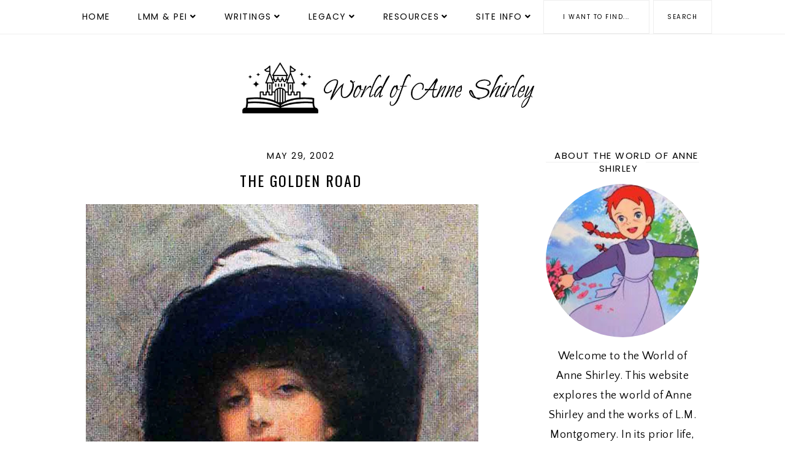

--- FILE ---
content_type: text/html; charset=utf-8
request_url: https://www.google.com/recaptcha/api2/aframe
body_size: 247
content:
<!DOCTYPE HTML><html><head><meta http-equiv="content-type" content="text/html; charset=UTF-8"></head><body><script nonce="atmMbp3kiLvRFgiPIBtlUA">/** Anti-fraud and anti-abuse applications only. See google.com/recaptcha */ try{var clients={'sodar':'https://pagead2.googlesyndication.com/pagead/sodar?'};window.addEventListener("message",function(a){try{if(a.source===window.parent){var b=JSON.parse(a.data);var c=clients[b['id']];if(c){var d=document.createElement('img');d.src=c+b['params']+'&rc='+(localStorage.getItem("rc::a")?sessionStorage.getItem("rc::b"):"");window.document.body.appendChild(d);sessionStorage.setItem("rc::e",parseInt(sessionStorage.getItem("rc::e")||0)+1);localStorage.setItem("rc::h",'1769866541789');}}}catch(b){}});window.parent.postMessage("_grecaptcha_ready", "*");}catch(b){}</script></body></html>

--- FILE ---
content_type: text/javascript; charset=UTF-8
request_url: https://www.worldofanneshirley.com/feeds/posts/default/-/The%20Story%20Girl%20Series?alt=json-in-script&callback=related_results_labels_thumbs&max-results=30
body_size: 54583
content:
// API callback
related_results_labels_thumbs({"version":"1.0","encoding":"UTF-8","feed":{"xmlns":"http://www.w3.org/2005/Atom","xmlns$openSearch":"http://a9.com/-/spec/opensearchrss/1.0/","xmlns$blogger":"http://schemas.google.com/blogger/2008","xmlns$georss":"http://www.georss.org/georss","xmlns$gd":"http://schemas.google.com/g/2005","xmlns$thr":"http://purl.org/syndication/thread/1.0","id":{"$t":"tag:blogger.com,1999:blog-7797352352114173417"},"updated":{"$t":"2026-01-29T12:23:26.055-08:00"},"category":[{"term":"Anne of Green Gables"},{"term":"Resources"},{"term":"L.M. Montgomery"},{"term":"Anne Shirley"},{"term":"Legacy"},{"term":"Related Books"},{"term":"Prince Edward Island"},{"term":"Biography"},{"term":"Scholarship"},{"term":"Quotes"},{"term":"News"},{"term":"Gifts and Collectibles"},{"term":"Theatre"},{"term":"Spin-Offs and Retellings"},{"term":"Seasons"},{"term":"Anne of Green Gables Series"},{"term":"History"},{"term":"Novels"},{"term":"Television"},{"term":"PEI Travel"},{"term":"Anne of Green Gables and L.M. Montgomery Sightings"},{"term":"Toys and Games"},{"term":"Poetry"},{"term":"Short Stories"},{"term":"Children’s Books"},{"term":"Literary Criticism"},{"term":"Emily of New Moon Series"},{"term":"Animation"},{"term":"Sullivan Entertainment"},{"term":"Archival Research"},{"term":"Art"},{"term":"Maud150"},{"term":"Original Documents"},{"term":"Emily of New Moon"},{"term":"Japan"},{"term":"Journals and Diaries"},{"term":"Microfilm"},{"term":"Musical"},{"term":"Anne of Avonlea"},{"term":"Autumn"},{"term":"Periodicals and Journals"},{"term":"Anne of Green Gables Travel Guide"},{"term":"Cavendish"},{"term":"Events"},{"term":"Play"},{"term":"Reflections"},{"term":"The Blue Castle"},{"term":"Winter"},{"term":"Anime"},{"term":"Akage no An"},{"term":"Anne of the Island"},{"term":"Autobiography"},{"term":"Museums"},{"term":"Ontario"},{"term":"The Story Girl Series"},{"term":"Emily Starr"},{"term":"Charlottetown"},{"term":"Diana Barry"},{"term":"Gilbert Blythe"},{"term":"Green Gables"},{"term":"Megan Follows"},{"term":"eTexts"},{"term":"Anne of Green Gables (1979)"},{"term":"Anne of Green Gables (1985)"},{"term":"Anne of Green Gables Play"},{"term":"Clothing and Beauty"},{"term":"Confederation Centre of the Arts"},{"term":"Emily Climbs"},{"term":"Nippon Animation"},{"term":"Pat of Silver Bush Series"},{"term":"World Masterpiece Theater"},{"term":"Anne of Windy Poplars"},{"term":"Emily's Quest"},{"term":"Exhibitions"},{"term":"Fans of Anne of Green Gables"},{"term":"Mary Rubio"},{"term":"Puzzles"},{"term":"The Golden Road"},{"term":"Christmas"},{"term":"Jane of Lantern Hill"},{"term":"Rainbow Valley"},{"term":"Rilla of Ingleside"},{"term":"Spring"},{"term":"Anne's House of Dreams"},{"term":"Dolls"},{"term":"Elizabeth Waterston"},{"term":"Manga"},{"term":"Pat Gardiner"},{"term":"Road to Avonlea"},{"term":"Websites"},{"term":"Charlottetown Festival"},{"term":"Essays"},{"term":"Film"},{"term":"Historical Fiction"},{"term":"Letters"},{"term":"Pat of Silver Bush"},{"term":"Podcasts"},{"term":"Recipes"},{"term":"The Story Girl"},{"term":"100th Anniversary"},{"term":"Anne of Green Gables Musical"},{"term":"Anne of Green Gables — The Musical"},{"term":"Anne of Green Gables: The Sequel (1987)"},{"term":"Anne of Ingleside"},{"term":"Audiobooks"},{"term":"Canada"},{"term":"Graphic Novel"},{"term":"Kindred Spirits"},{"term":"Manuscript"},{"term":"Marilla Cuthbert"},{"term":"Mistress Pat"},{"term":"Sara Stanley"},{"term":"Yumiko Igarashi"},{"term":"A Tangled Web"},{"term":"Book Covers"},{"term":"Chronicles of Avonlea"},{"term":"Featured"},{"term":"Further Chronicles of Avonlea"},{"term":"Hank Stinson"},{"term":"Interviews"},{"term":"Kilmeny of the Orchard"},{"term":"Magic for Marigold"},{"term":"Multimedia"},{"term":"Reviews"},{"term":"Rilla Blythe"},{"term":"The Castle Co."},{"term":"Tourism"},{"term":"Valentines"},{"term":"Actors"},{"term":"Anne Shirley (Actress)"},{"term":"Anne of Green Gables: The Animated Series"},{"term":"Articles"},{"term":"Becoming Green Gables"},{"term":"Before Green Gables"},{"term":"Bosom Friends"},{"term":"Cartoon"},{"term":"Colleen Dewhurst"},{"term":"Culture"},{"term":"Dean Burry"},{"term":"Ella Ballentine"},{"term":"Facts"},{"term":"Kevin Sullivan"},{"term":"L.M. Montgomery Institute"},{"term":"Martin Sheen"},{"term":"Mobile Games"},{"term":"Myrtle Webb"},{"term":"Oh My Anne"},{"term":"Sara Botsford"},{"term":"Sci-Fi"},{"term":"Summer"},{"term":"Writing Process"},{"term":"scrapbooks"},{"term":"Anne of Avonlea Play"},{"term":"Anne of Green Gables (1972)"},{"term":"Anne of Green Gables: A New Beginning (2008)"},{"term":"Anne of Green Gables: A New Musical (2022)"},{"term":"Anne of Green Gables: The Continuing Story (2000)"},{"term":"Anne of Windy Poplars (1940) Film"},{"term":"Atlantic International Film Festival"},{"term":"Audible"},{"term":"Aunt Susanna's Thanksgiving Dinner"},{"term":"BBC"},{"term":"Barbara Hamilton"},{"term":"Budge Wilson"},{"term":"Coins"},{"term":"Decor"},{"term":"Elliott Sullivan"},{"term":"Emily of New Moon (1998-2000)"},{"term":"Ephraim Weber"},{"term":"Flowers"},{"term":"Joan Craft"},{"term":"John McRae"},{"term":"Jonathan Crombie"},{"term":"Kim Braden"},{"term":"Leaskdale"},{"term":"Martha MacIsaac"},{"term":"Matt Vinson"},{"term":"Matte O’Brien"},{"term":"Music"},{"term":"Off-Broadway"},{"term":"Photography"},{"term":"Prequel"},{"term":"Random Thoughts"},{"term":"Royal Canadian Mint"},{"term":"Song Lyrics"},{"term":"South Korea"},{"term":"Thanksgiving"},{"term":"The Site of L.M. Montgomery's Cavendish Home"},{"term":"Translations"},{"term":"University of Prince Edward Island"},{"term":"Writers"},{"term":"After Many Days: Tales of Time Passed"},{"term":"Alexander Macneill"},{"term":"Anne \u0026 Gilbert: The Musical"},{"term":"Anne (2007)"},{"term":"Anne Shirley (2025)"},{"term":"Anne of Avonlea (1975)"},{"term":"Anne of Green Gables (1919) Film"},{"term":"Anne of Green Gables (1934) Film"},{"term":"Anne of Green Gables (1956) Film"},{"term":"Anne of Green Gables – The Ballet (2019)"},{"term":"Anne of Green Gables: A Graphic Novel"},{"term":"Anne with an E (2017-2019)"},{"term":"Anne: Journey to Green Gables"},{"term":"Ballet"},{"term":"Balsam Hollow Trail"},{"term":"Barbara Hershey"},{"term":"Best Books Lists"},{"term":"Bibliography"},{"term":"Bideford"},{"term":"Birthdays"},{"term":"Book Club"},{"term":"Book Launches"},{"term":"Brazil"},{"term":"CD-ROM"},{"term":"Catherine O'Hara"},{"term":"Cavendish Cemetery"},{"term":"Clara Macneill Montgomery"},{"term":"Classic Novels"},{"term":"Comics"},{"term":"Community"},{"term":"Concerts"},{"term":"Conferences"},{"term":"Correspondence"},{"term":"Costumes"},{"term":"Courageous Women"},{"term":"Crafts"},{"term":"Cultural Connections"},{"term":"Dalvay-by-the-Sea"},{"term":"Dimitri Landrain"},{"term":"Don Hannah"},{"term":"Easton Press"},{"term":"Emily of New Moon (2007) aka Kaze no Shoujo Emily"},{"term":"Ewen Macdonald"},{"term":"Fan Fiction"},{"term":"Felice Kuan"},{"term":"Food"},{"term":"G.B. MacMillan"},{"term":"Ghosts"},{"term":"Gift Guide"},{"term":"Gog and Magog"},{"term":"Grave"},{"term":"Hanako Muraoka"},{"term":"Hannah Endicott-Douglas"},{"term":"Hardback Books"},{"term":"Haunted Wood"},{"term":"Hayao Miyazaki"},{"term":"Helen MacRae"},{"term":"Illustrated Books"},{"term":"Jobs"},{"term":"Jordan"},{"term":"Josie Pye"},{"term":"K-pop"},{"term":"Kawartha Lakes"},{"term":"Kaze no Shoujo Emily"},{"term":"Konnichiwa Anne: Before Green Gables"},{"term":"L.M. Montgomery's Anne of Green Gables (2016)"},{"term":"L.M. Montgomery's Anne of Green Gables: Fire and Dew (2017)"},{"term":"L.M. Montgomery's Anne of Green Gables: The Good Stars (2017)"},{"term":"Lantern Hill (1989)"},{"term":"Looking for Anne (2009)"},{"term":"Lover's Lane"},{"term":"Lower Bedeque"},{"term":"Lucy Macneill"},{"term":"Lucy Maud Montgomery Society of Ontario"},{"term":"Lucy. Maud"},{"term":"Magazine"},{"term":"Magazines"},{"term":"Mary Miles Minter"},{"term":"Michela Luci"},{"term":"NHK"},{"term":"Nalaka Swarnathilaka"},{"term":"Nature"},{"term":"New London"},{"term":"New Year"},{"term":"Nonfiction"},{"term":"Norval"},{"term":"Nova Scotia"},{"term":"Park Corner"},{"term":"Park Corner. Silver Bush"},{"term":"Peter DeLaurier"},{"term":"Pickering Village Museum"},{"term":"Pop Culture"},{"term":"Portuguese"},{"term":"Press Releases"},{"term":"Reddit"},{"term":"Related Adaptations"},{"term":"Religion"},{"term":"Richard Farnsworth"},{"term":"Robertson Library"},{"term":"Sam Waterston"},{"term":"Sandra Oh"},{"term":"Sarah Polley"},{"term":"Senator Donald Montgomery's House"},{"term":"Shirley MacLaine"},{"term":"Site Exclusives"},{"term":"Songs"},{"term":"Sri Lanka"},{"term":"Story Girl"},{"term":"The Alpine Path"},{"term":"The Gift of Wings"},{"term":"The Nine Lives of L.M. Montgomery"},{"term":"The Road to Yesterday"},{"term":"The Watchman and Other Poems"},{"term":"Toby Tarnow"},{"term":"Uxbridge"},{"term":"Victor Garber"},{"term":"Vinuri Ramanayake"},{"term":"Webcomics"},{"term":"Women Writers"},{"term":"Young Adult Books"},{"term":"music video"}],"title":{"type":"text","$t":"World of Anne Shirley"},"subtitle":{"type":"html","$t":"Exploring the world of Anne Shirley and L.M. Montgomery"},"link":[{"rel":"http://schemas.google.com/g/2005#feed","type":"application/atom+xml","href":"https:\/\/www.worldofanneshirley.com\/feeds\/posts\/default"},{"rel":"self","type":"application/atom+xml","href":"https:\/\/www.blogger.com\/feeds\/7797352352114173417\/posts\/default\/-\/The+Story+Girl+Series?alt=json-in-script\u0026max-results=30"},{"rel":"alternate","type":"text/html","href":"https:\/\/www.worldofanneshirley.com\/search\/label\/The%20Story%20Girl%20Series"},{"rel":"hub","href":"http://pubsubhubbub.appspot.com/"}],"author":[{"name":{"$t":"Unknown"},"email":{"$t":"noreply@blogger.com"},"gd$image":{"rel":"http://schemas.google.com/g/2005#thumbnail","width":"16","height":"16","src":"https:\/\/img1.blogblog.com\/img\/b16-rounded.gif"}}],"generator":{"version":"7.00","uri":"http://www.blogger.com","$t":"Blogger"},"openSearch$totalResults":{"$t":"13"},"openSearch$startIndex":{"$t":"1"},"openSearch$itemsPerPage":{"$t":"30"},"entry":[{"id":{"$t":"tag:blogger.com,1999:blog-7797352352114173417.post-352470825496591777"},"published":{"$t":"2026-01-09T06:26:00.000-08:00"},"updated":{"$t":"2026-01-09T06:26:19.063-08:00"},"category":[{"scheme":"http://www.blogger.com/atom/ns#","term":"Quotes"},{"scheme":"http://www.blogger.com/atom/ns#","term":"Seasons"},{"scheme":"http://www.blogger.com/atom/ns#","term":"The Golden Road"},{"scheme":"http://www.blogger.com/atom/ns#","term":"The Story Girl Series"},{"scheme":"http://www.blogger.com/atom/ns#","term":"Winter"}],"title":{"type":"text","$t":"Winter in our orchard of old delights"},"content":{"type":"html","$t":"\u003Ccenter\u003E\n  \n\u003Cimg alt=\"A quote from The Golden Road by L.M. Montgomery: It was winter in our orchard of old delights then,—so truly winter that it was hard to believe summer had ever dwelt in it, or that spring would ever return to it.\" border=\"0\" data-original-height=\"750\" data-original-width=\"1000\" src=\"https:\/\/blogger.googleusercontent.com\/img\/b\/R29vZ2xl\/AVvXsEis9CAAdOYQ1jgDYBRlqetS6vcxCrB320eQ-VhE5tyhvYFAzvM_d-ycKxhprxtKXgl4BjmH1QaWgLje-cP78AJr_EecnGbSJu13ULX4_EPUd7S2KQBsPlF3WkQTWanmcqodQjzcgbEFsXUF63fcSLn2MwDJkjiJRxeBzvXR1tq5HNT7EeIQlh0Ea7o3SkV8\/s16000\/TheGoldenRoad-WinterOrchard.jpg\" title=\"A quote from The Golden Road by L.M. Montgomery about winter.\" \/\u003E\n\u003C\/center\u003E\n\n\n\n\u003Ch2 style=\"text-align: left;\"\u003E\n\u003Cspan style=\"font-weight: normal;\"\u003E\u003Cspan style=\"color: #e06666; font-size: x-large;\"\u003E\u003Ci\u003E\"It was winter in our orchard of old delights then,—so truly winter that it was hard to believe summer had ever dwelt in it, or that spring would ever return to it.\"\u003C\/i\u003E\u003C\/span\u003E\u003Cspan style=\"color: #6fa8dc; font-size: x-large;\"\u003E\u003Ci\u003E\u003Cbr \/\u003E\n  \n  \u003C\/i\u003E\u003C\/span\u003E\u003Cspan style=\"font-size: x-large;\"\u003E-\u003Ca href=\"https:\/\/www.worldofanneshirley.com\/1999\/07\/biography-of-lm-montgomery.html\"\u003EL.M. Montgomery\u003C\/a\u003E\u003Ci\u003E\u003Cbr \/\u003E\u003C\/i\u003E\n  \u003Ci\u003E\u003Ca href=\"https:\/\/www.worldofanneshirley.com\/2002\/05\/the-golden-road.html\"\u003EThe Golden Road\u003C\/a\u003E\u003C\/i\u003E\u003C\/span\u003E\u003C\/span\u003E\u003C\/h2\u003E\n\n\u003Cbr \/\u003ERead more \u003Ca href=\"https:\/\/www.worldofanneshirley.com\/search\/label\/Quotes\"\u003Equotes by L.M. Montgomery\u003C\/a\u003E.\u003Cbr \/\u003E\u003Cbr \/\u003E\n  \n  \n\u003Cb\u003EImage credit:\u003C\/b\u003E\u003Cbr \/\u003E\nPhotograph by \u003Ca href=\"https:\/\/www.worldofanneshirley.com\/\"\u003EWorld of Anne Shirley\u003C\/a\u003E.\u003Cbr \/\u003E\u003Cbr \/\u003E\n\n\n\u003Cb\u003EPurchase and read \u003Ci\u003EThe Story Girl\u003C\/i\u003E and \u003Ci\u003EThe Golden Road\u003C\/i\u003E:\u003C\/b\u003E\u003Cbr \/\u003E\u003Cbr \/\u003E\n\n\u003Ccenter\u003E\n\n\u003Ca href=\"https:\/\/amzn.to\/38cIBkG\" rel=\"nofollow\" target=\"_blank\"\u003E\u003Cimg alt=\"The Story Girl by L.M. Montgomery\" border=\"0\" data-original-height=\"200\" data-original-width=\"135\" height=\"200\" src=\"https:\/\/blogger.googleusercontent.com\/img\/b\/R29vZ2xl\/AVvXsEilOCeBQmhru2yU30lhAC10UkYnXADGal6Bmg915_kz610PIBNCoZG4Wa7mqQFBq-soNis63j-XlSW2eRmg-ChnKSxPOoqab5EGKSTxTb80MZyo6vVq-ga6J90LpG8CDGRSmezoSPaO-m9ZBmF3C16oUFeKGidtY--cp5i9r8WTahhGvXaxLve5t84W4w\/w135-h200\/TheStoryGirl_small.jpg\" title=\"The Story Girl by L.M. Montgomery\" width=\"135\" \/\u003E\u003C\/a\u003E\n  \n\u003Ca href=\"https:\/\/amzn.to\/3vLBCbu\" rel=\"nofollow\" target=\"_blank\"\u003E\u003Cimg alt=\"The Golden Road by L.M. Montgomery\" border=\"0\" data-original-height=\"200\" data-original-width=\"135\" src=\"https:\/\/blogger.googleusercontent.com\/img\/b\/R29vZ2xl\/AVvXsEi8W0YWCyMOsjXNzcTxve1e-Vdd9tzYpMKsnhi0EFxLMW15D4h2OceYZkZquywgtFM9HcvWwXrxN8Pnj7p1g2V3y--9Be8K_pzkzDA1Z0iMp9sGvuvjFmdUEe2kNq_LBShu1rCm_ElatZvIXE0MJpjyta6_GemNiDBMab2SLq0N3_ClaenPAFo5OPP1nA\/s16000\/TheGoldenRoad_small.jpg\" title=\"The Golden Road by L.M. Montgomery\" \/\u003E\u003C\/a\u003E\n\n\u003C\/center\u003E\n\n\u003Cbr \/\u003E\u003Cbr \/\u003E\nCreated January 9, 2026. \n© \u003Ca href=\"http:\/\/worldofanneshirley.com\"\u003Eworldofanneshirley.com\u003C\/a\u003E"},"link":[{"rel":"replies","type":"application/atom+xml","href":"https:\/\/www.worldofanneshirley.com\/feeds\/352470825496591777\/comments\/default","title":"Post Comments"},{"rel":"replies","type":"text/html","href":"https:\/\/www.worldofanneshirley.com\/2026\/01\/winter-in-our-orchard-of-old-delights.html#comment-form","title":"0 Comments"},{"rel":"edit","type":"application/atom+xml","href":"https:\/\/www.blogger.com\/feeds\/7797352352114173417\/posts\/default\/352470825496591777"},{"rel":"self","type":"application/atom+xml","href":"https:\/\/www.blogger.com\/feeds\/7797352352114173417\/posts\/default\/352470825496591777"},{"rel":"alternate","type":"text/html","href":"https:\/\/www.worldofanneshirley.com\/2026\/01\/winter-in-our-orchard-of-old-delights.html","title":"Winter in our orchard of old delights"}],"author":[{"name":{"$t":"Unknown"},"email":{"$t":"noreply@blogger.com"},"gd$image":{"rel":"http://schemas.google.com/g/2005#thumbnail","width":"16","height":"16","src":"https:\/\/img1.blogblog.com\/img\/b16-rounded.gif"}}],"media$thumbnail":{"xmlns$media":"http://search.yahoo.com/mrss/","url":"https:\/\/blogger.googleusercontent.com\/img\/b\/R29vZ2xl\/AVvXsEis9CAAdOYQ1jgDYBRlqetS6vcxCrB320eQ-VhE5tyhvYFAzvM_d-ycKxhprxtKXgl4BjmH1QaWgLje-cP78AJr_EecnGbSJu13ULX4_EPUd7S2KQBsPlF3WkQTWanmcqodQjzcgbEFsXUF63fcSLn2MwDJkjiJRxeBzvXR1tq5HNT7EeIQlh0Ea7o3SkV8\/s72-c\/TheGoldenRoad-WinterOrchard.jpg","height":"72","width":"72"},"thr$total":{"$t":"0"}},{"id":{"$t":"tag:blogger.com,1999:blog-7797352352114173417.post-3414231309989338232"},"published":{"$t":"2024-11-30T06:02:00.000-08:00"},"updated":{"$t":"2024-12-11T13:50:45.870-08:00"},"category":[{"scheme":"http://www.blogger.com/atom/ns#","term":"Anne of Green Gables and L.M. Montgomery Sightings"},{"scheme":"http://www.blogger.com/atom/ns#","term":"Essays"},{"scheme":"http://www.blogger.com/atom/ns#","term":"Reflections"},{"scheme":"http://www.blogger.com/atom/ns#","term":"Resources"},{"scheme":"http://www.blogger.com/atom/ns#","term":"The Golden Road"},{"scheme":"http://www.blogger.com/atom/ns#","term":"The Story Girl Series"}],"title":{"type":"text","$t":"The Golden Road and the Brattle Book Shop, Part II"},"content":{"type":"html","$t":"\u003Ccenter\u003E\n\u003Cimg alt=\"The Golden Road by L.M. Montgomery from The Brattle Book Shop in Boston, Massachusetts\" border=\"0\" data-original-height=\"1333\" data-original-width=\"1000\" src=\"https:\/\/blogger.googleusercontent.com\/img\/b\/R29vZ2xl\/AVvXsEhNzXGgW4vX9CASoPoFqMnkL-Njqo7eu9nAtz2Z1TgX3uiFgGiX2Aqj4_JJNwBaZA3TvvRlxVRG3cU7FPPpigjjzv8r7Eahgioed64z8RmA90tci2k3WTBw0DtOeAgneInrztOFeO2TjYkb87NkqyaRiMhtncO0VvLLCAB3IxJIGRPng7fiO9V2exTEO0sG\/s16000\/TheGoldenRoadBrattleBookShop2.jpg\" title=\"The Golden Road by L.M. Montgomery from The Brattle Book Shop in Boston, Massachusetts\" \/\u003E\n\u003C\/center\u003E\n\u003Cbr \/\u003E\n\nSometimes I feel like L.M. Montgomery is following me around. Last summer, \u003Ca href=\"https:\/\/www.worldofanneshirley.com\/2024\/05\/the-golden-road-and-brattle-book-shop.html\"\u003EI spotted a postcard\u003C\/a\u003E with an image of \u003Ca href=\"https:\/\/www.worldofanneshirley.com\/1999\/07\/biography-of-lm-montgomery.html\"\u003EL.M. Montgomery\u003C\/a\u003E's \u003Ca href=\"https:\/\/www.worldofanneshirley.com\/2002\/05\/the-golden-road.html\"\u003E\u003Ci\u003EThe Golden Road\u003C\/i\u003E\u003C\/a\u003E in the Brattle Book Shop in Boston, Massachusetts. Then, early this year, \u003Ca href=\"https:\/\/www.worldofanneshirley.com\/2024\/02\/the-golden-road-finds-me.html\"\u003EI saw an old edition of the book\u003C\/a\u003E when my husband and I were out to dinner. I began feeling that these encounters weren't so random, so I decided to look for the book myself. \u003Cbr \/\u003E\u003Cbr \/\u003E\n\nThis summer, I was on a trip back to Boston, and I returned to the Brattle Book Shop. \u003Cbr \/\u003E\u003Cbr \/\u003E\n\n\u003Ccenter\u003E\n\u003Cimg alt=\"The Brattle Book Shop in Boston, Massachusetts\" border=\"0\" data-original-height=\"1333\" data-original-width=\"1000\" height=\"320\" src=\"https:\/\/blogger.googleusercontent.com\/img\/b\/R29vZ2xl\/AVvXsEhkm0_5XJTXZ2xTtlK8H59sqUZnWF5Cp84VA8gKpuAXNrxtBaCSyaVFFjNHwL8ujGoJaACiQG8eBrQ9VTfd1cytQzQG13V6McDBMlwlLW9ULyB5RnI4mYVme3nY0EvCnf01HgnvG3cHrvUPOWJ21Xtn3aiokQYpMsNVfNqum5QOx8na8tIudx0fiGahfPtG\/w240-h320\/TheGoldenRoadBrattleBookShop3.jpg\" title=\"The Brattle Book Shop in Boston, Massachusetts\" width=\"240\" \/\u003E\n\n\u003Cimg alt=\"The Brattle Book Shop in Boston, Massachusetts\" border=\"0\" data-original-height=\"1333\" data-original-width=\"1000\" height=\"320\" src=\"https:\/\/blogger.googleusercontent.com\/img\/b\/R29vZ2xl\/AVvXsEjiYDBlDYKZn5RwpGmt9B2zfGsoyKa5hoA3UM_lOEhIb3pM_ZI-eiPCLOsmTuQVfXONfUCOiHQhGSIMu82zWo19RFzUviLRyEi8TYHbEU6nLSuCuhJIrnAWUuRmaQZrX4rKat_w441O9onxVhlyx0evWS4mFqfTJraEFERA51samf_ihA5Qnfxc4rIzgwnT\/w240-h320\/TheGoldenRoadBrattleBookShop4.jpg\" title=\"The Brattle Book Shop in Boston, Massachusetts\" width=\"240\" \/\u003E\n\u003C\/center\u003E\n\u003Cbr \/\u003E\n\n      \n I browsed through the books in the children's section, but I didn't see anything by L.M. Montgomery. Then I headed upstairs to the room filled with collectible books. After looking around for a while, I spotted a treasure—an old edition of \u003Ci\u003EThe Golden Road\u003C\/i\u003E sitting on a shelf labeled \"Illustrated \u0026amp; Children's.\" After staring at it in astonishment, I took the book off the shelf and gently opened it up. Following a few moments of wonder, I headed downstairs to the cashier with the book in hand thinking I was meant to find it. \u003Cbr \/\u003E\u003Cbr \/\u003E\n\n\u003Ccenter\u003E\n\u003Cimg alt=\"The Golden Road by L.M. Montgomery from The Brattle Book Shop in Boston, Massachusetts\" border=\"0\" data-original-height=\"742\" data-original-width=\"1000\" src=\"https:\/\/blogger.googleusercontent.com\/img\/b\/R29vZ2xl\/AVvXsEhZcBIU33SpL48ay546WmNqNpNi2WkeyqKx1WY8WU1W4jjRWHa0JpcbTXUg5poMhTaUALXddzAPf-si5m7Nfq8q-bDscXkIGi44EraobcBezsoDVqH8CfbMJwj77Vr-0qpoV2MIMmH4CWlNymithZajIpa5VODXTq8vIasqhKLivbECr0guBZQJX_06lME3\/s16000\/TheGoldenRoadBrattleBookShop5.jpg\" title=\"The Golden Road by L.M. Montgomery from The Brattle Book Shop in Boston, Massachusetts\" \/\u003E\n\u003C\/center\u003E\n\u003Cbr \/\u003E\nThe woman at the register looked at the book, and then looked up at me and smiled. \u003Cbr \/\u003E\u003Cbr \/\u003E\n\n\"She's one of my favorites,\" she said.\u003Cbr \/\u003E\u003Cbr \/\u003E\n\n\"Mine too,\" I replied. \u003Cbr \/\u003E\u003Cbr \/\u003E\n\n\n\u003Ccenter\u003E\n\u003Cimg alt=\"The Golden Road by L.M. Montgomery from The Brattle Book Shop\" border=\"0\" data-original-height=\"1333\" data-original-width=\"1000\" src=\"https:\/\/blogger.googleusercontent.com\/img\/b\/R29vZ2xl\/AVvXsEghVl0Jt4B4ksrFz9D6Yh8HujXx4ZldqMKqy6CZOpCcjUGNv6oRkA-5etNetR7Xo7dj7eVoujE8nE2H4pTiNIMJxIu44UtjhIbquaij7V5U5Rhg00uHuN7wZxBub2WB87rHuG03ID4hSQv76lVFY0Mdo7z6yJrm1_NhFNPS2wHncOabSWOB3sX0t83PoNqj\/s16000\/TheGoldenRoadBrattleBookShop6.jpg\" title=\"The Golden Road by L.M. Montgomery from The Brattle Book Shop\" \/\u003E\n\u003C\/center\u003E\n\u003Cbr \/\u003E\n\nHappy 150th birthday, L.M. Montgomery. Your writings have touched so many. And I seem to run into your stories and the people who love them all the time.\n\u003Cbr \/\u003E\u003Cbr \/\u003E\n\n\u003Cb\u003EImage credits:\u003C\/b\u003E\u003Cbr \/\u003E\nPhotographs by \u003Ca href=\"https:\/\/www.worldofanneshirley.com\/\"\u003EWorld of Anne Shirley\u003C\/a\u003E.\u003Cbr \/\u003E\u003Cbr \/\u003E\n\nCreated November 30, 2024.\u003Cbr \/\u003E\n© \u003Ca href=\"http:\/\/worldofanneshirley.com\"\u003Eworldofanneshirley.com\u003C\/a\u003E"},"link":[{"rel":"replies","type":"application/atom+xml","href":"https:\/\/www.worldofanneshirley.com\/feeds\/3414231309989338232\/comments\/default","title":"Post Comments"},{"rel":"replies","type":"text/html","href":"https:\/\/www.worldofanneshirley.com\/2024\/11\/the-golden-road-and-brattle-book-shop-part-ii.html#comment-form","title":"0 Comments"},{"rel":"edit","type":"application/atom+xml","href":"https:\/\/www.blogger.com\/feeds\/7797352352114173417\/posts\/default\/3414231309989338232"},{"rel":"self","type":"application/atom+xml","href":"https:\/\/www.blogger.com\/feeds\/7797352352114173417\/posts\/default\/3414231309989338232"},{"rel":"alternate","type":"text/html","href":"https:\/\/www.worldofanneshirley.com\/2024\/11\/the-golden-road-and-brattle-book-shop-part-ii.html","title":"The Golden Road and the Brattle Book Shop, Part II"}],"author":[{"name":{"$t":"Unknown"},"email":{"$t":"noreply@blogger.com"},"gd$image":{"rel":"http://schemas.google.com/g/2005#thumbnail","width":"16","height":"16","src":"https:\/\/img1.blogblog.com\/img\/b16-rounded.gif"}}],"media$thumbnail":{"xmlns$media":"http://search.yahoo.com/mrss/","url":"https:\/\/blogger.googleusercontent.com\/img\/b\/R29vZ2xl\/AVvXsEhNzXGgW4vX9CASoPoFqMnkL-Njqo7eu9nAtz2Z1TgX3uiFgGiX2Aqj4_JJNwBaZA3TvvRlxVRG3cU7FPPpigjjzv8r7Eahgioed64z8RmA90tci2k3WTBw0DtOeAgneInrztOFeO2TjYkb87NkqyaRiMhtncO0VvLLCAB3IxJIGRPng7fiO9V2exTEO0sG\/s72-c\/TheGoldenRoadBrattleBookShop2.jpg","height":"72","width":"72"},"thr$total":{"$t":"0"}},{"id":{"$t":"tag:blogger.com,1999:blog-7797352352114173417.post-6195866147757853499"},"published":{"$t":"2024-05-28T13:38:00.000-07:00"},"updated":{"$t":"2024-05-28T13:38:00.245-07:00"},"category":[{"scheme":"http://www.blogger.com/atom/ns#","term":"Quotes"},{"scheme":"http://www.blogger.com/atom/ns#","term":"Sara Stanley"},{"scheme":"http://www.blogger.com/atom/ns#","term":"Seasons"},{"scheme":"http://www.blogger.com/atom/ns#","term":"Spring"},{"scheme":"http://www.blogger.com/atom/ns#","term":"The Story Girl"},{"scheme":"http://www.blogger.com/atom/ns#","term":"The Story Girl Series"},{"scheme":"http://www.blogger.com/atom/ns#","term":"Winter"}],"title":{"type":"text","$t":"The beauty of winter..."},"content":{"type":"html","$t":"\u003Ccenter\u003E\u003Cimg alt=\"A quote from The Story Girl by L.M. Montgomery: The beauty of winter is that it makes you appreciate spring.\" border=\"0\" data-original-height=\"750\" data-original-width=\"1000\" src=\"https:\/\/blogger.googleusercontent.com\/img\/b\/R29vZ2xl\/AVvXsEhvBheSzh-3U-IXrxTmmrHrDETgOjnf63pxtWZAew4O_75EOXicPgjixoqePyBlffRV9mnhNv6yxZNBLNNobqoIKoWyFkn_P9_Txir3x1oAGFC_0rj6Gmk_qdseAD7LQWpElO3IsJ5tzlssYuvQb_wO7Sl8FKIupmKfHHivzJu2-00urXV62VeLIfwa_Ylm\/s16000\/TheStoryGirl-BeautyofWinter.jpg\" title=\"A quote from The Story Girl by L.M. Montgomery: The beauty of winter is that it makes you appreciate spring.\" \/\u003E\u003C\/center\u003E\n\n\n\u003Cbr \/\u003E\n\n\n\u003Cdiv style=\"text-align: left;\"\u003E\n\u003Cspan style=\"font-weight: normal;\"\u003E\u003Cspan style=\"font-size: x-large;\"\u003E\u003Ci\u003E\u003Cspan style=\"color: #76a5af;\"\u003E\"The beauty of winter is that it makes you appreciate spring.\"\u003C\/span\u003E\u003C\/i\u003E\u003Cbr \/\u003E\n  -\u003Ca href=\"https:\/\/www.worldofanneshirley.com\/1999\/07\/biography-of-lm-montgomery.html\"\u003EL.M. Montgomery\u003C\/a\u003E\u003Cbr \/\u003E\n  Sara Stanley in\u003Ci\u003E \u003C\/i\u003E\u003Ca href=\"https:\/\/www.worldofanneshirley.com\/2002\/05\/the-story-girl.html\"\u003E\u003Ci\u003EThe Story Girl\u003C\/i\u003E\u003C\/a\u003E\u003C\/span\u003E\u003C\/span\u003E\u003C\/div\u003E\u003Cbr \/\u003E\n\nRead more \u003Ca href=\"https:\/\/www.worldofanneshirley.com\/search\/label\/Quotes\"\u003Equotes by L.M. Montgomery\u003C\/a\u003E.\u003Cbr \/\u003E\u003Cbr \/\u003E\n\n\u003Cb\u003EImage credit:\u003C\/b\u003E\u003Cbr \/\u003E\nPhotograph by \u003Ca href=\"https:\/\/www.worldofanneshirley.com\/\"\u003EWorld of Anne Shirley\u003C\/a\u003E.\u003Cbr \/\u003E\u003Cbr \/\u003E\n\n\u003Cb\u003EPurchase and read \u003Ci\u003EThe Story Girl\u003C\/i\u003E and \u003Ci\u003EThe Golden Road\u003C\/i\u003E:\u003C\/b\u003E\u003Cbr \/\u003E\u003Cbr \/\u003E\n\n\u003Ccenter\u003E\n\n\u003Ca href=\"https:\/\/amzn.to\/38cIBkG\" rel=\"nofollow\" target=\"_blank\"\u003E\u003Cimg alt=\"The Story Girl by L.M. Montgomery\" border=\"0\" data-original-height=\"200\" data-original-width=\"135\" height=\"200\" src=\"https:\/\/blogger.googleusercontent.com\/img\/b\/R29vZ2xl\/AVvXsEilOCeBQmhru2yU30lhAC10UkYnXADGal6Bmg915_kz610PIBNCoZG4Wa7mqQFBq-soNis63j-XlSW2eRmg-ChnKSxPOoqab5EGKSTxTb80MZyo6vVq-ga6J90LpG8CDGRSmezoSPaO-m9ZBmF3C16oUFeKGidtY--cp5i9r8WTahhGvXaxLve5t84W4w\/w135-h200\/TheStoryGirl_small.jpg\" title=\"The Story Girl by L.M. Montgomery\" width=\"135\" \/\u003E\u003C\/a\u003E\n  \n\u003Ca href=\"https:\/\/amzn.to\/3vLBCbu\" rel=\"nofollow\" target=\"_blank\"\u003E\u003Cimg alt=\"The Golden Road by L.M. Montgomery\" border=\"0\" data-original-height=\"200\" data-original-width=\"135\" src=\"https:\/\/blogger.googleusercontent.com\/img\/b\/R29vZ2xl\/AVvXsEi8W0YWCyMOsjXNzcTxve1e-Vdd9tzYpMKsnhi0EFxLMW15D4h2OceYZkZquywgtFM9HcvWwXrxN8Pnj7p1g2V3y--9Be8K_pzkzDA1Z0iMp9sGvuvjFmdUEe2kNq_LBShu1rCm_ElatZvIXE0MJpjyta6_GemNiDBMab2SLq0N3_ClaenPAFo5OPP1nA\/s16000\/TheGoldenRoad_small.jpg\" title=\"The Golden Road by L.M. Montgomery\" \/\u003E\u003C\/a\u003E\n\n\u003C\/center\u003E\n\n\u003Cbr \/\u003E\u003Cbr \/\u003E\n\nCreated May 28, 2024.  \u003Cbr \/\u003E\n© \u003Ca href=\"https:\/\/www.worldofanneshirley.com\/\"\u003Eworldofanneshirley.com\u003C\/a\u003E"},"link":[{"rel":"replies","type":"application/atom+xml","href":"https:\/\/www.worldofanneshirley.com\/feeds\/6195866147757853499\/comments\/default","title":"Post Comments"},{"rel":"replies","type":"text/html","href":"https:\/\/www.worldofanneshirley.com\/2024\/05\/the-story-girl-the-beauty-of-winter.html#comment-form","title":"0 Comments"},{"rel":"edit","type":"application/atom+xml","href":"https:\/\/www.blogger.com\/feeds\/7797352352114173417\/posts\/default\/6195866147757853499"},{"rel":"self","type":"application/atom+xml","href":"https:\/\/www.blogger.com\/feeds\/7797352352114173417\/posts\/default\/6195866147757853499"},{"rel":"alternate","type":"text/html","href":"https:\/\/www.worldofanneshirley.com\/2024\/05\/the-story-girl-the-beauty-of-winter.html","title":"The beauty of winter..."}],"author":[{"name":{"$t":"Unknown"},"email":{"$t":"noreply@blogger.com"},"gd$image":{"rel":"http://schemas.google.com/g/2005#thumbnail","width":"16","height":"16","src":"https:\/\/img1.blogblog.com\/img\/b16-rounded.gif"}}],"media$thumbnail":{"xmlns$media":"http://search.yahoo.com/mrss/","url":"https:\/\/blogger.googleusercontent.com\/img\/b\/R29vZ2xl\/AVvXsEhvBheSzh-3U-IXrxTmmrHrDETgOjnf63pxtWZAew4O_75EOXicPgjixoqePyBlffRV9mnhNv6yxZNBLNNobqoIKoWyFkn_P9_Txir3x1oAGFC_0rj6Gmk_qdseAD7LQWpElO3IsJ5tzlssYuvQb_wO7Sl8FKIupmKfHHivzJu2-00urXV62VeLIfwa_Ylm\/s72-c\/TheStoryGirl-BeautyofWinter.jpg","height":"72","width":"72"},"thr$total":{"$t":"0"}},{"id":{"$t":"tag:blogger.com,1999:blog-7797352352114173417.post-350810781478857703"},"published":{"$t":"2024-05-23T07:17:00.000-07:00"},"updated":{"$t":"2024-12-16T18:30:44.413-08:00"},"category":[{"scheme":"http://www.blogger.com/atom/ns#","term":"Anne of Green Gables and L.M. Montgomery Sightings"},{"scheme":"http://www.blogger.com/atom/ns#","term":"Essays"},{"scheme":"http://www.blogger.com/atom/ns#","term":"Reflections"},{"scheme":"http://www.blogger.com/atom/ns#","term":"Resources"},{"scheme":"http://www.blogger.com/atom/ns#","term":"The Golden Road"},{"scheme":"http://www.blogger.com/atom/ns#","term":"The Story Girl Series"}],"title":{"type":"text","$t":"The Golden Road and the Brattle Book Shop"},"content":{"type":"html","$t":"\u003Cimg alt=\"Postcard-sized image of the 1913 cover of The Golden Road by L.M. Montgomery with art by George Gibbs in The Brattle Book Shop, Boston\" border=\"0\" data-original-height=\"750\" data-original-width=\"1000\" src=\"https:\/\/blogger.googleusercontent.com\/img\/b\/R29vZ2xl\/AVvXsEjRWJ8kUtrB5tv_FXmBrdC6-4bo05PGkvz4skvTwGxpW1pH3SQY4dXKl7RoB1l8KEpjQQCLKGH3NKzkaftroRWJcsvSDO58L7dVdDO6jfU5CaYzMf__MGmDM8zgS5G-pwdWQ4jsVNGudyLl_xOlr_GqTzR-x8OSH8gcBAYjpGLI3FQwl9k-k-AfjnKxFEUq\/s16000\/TheGoldenRoadBrattleBookShop.jpg\" title=\"Postcard-sized image of the 1913 cover of The Golden Road by L.M. Montgomery with art by George Gibbs in The Brattle Book Shop, Boston\" \/\u003E\n\u003Cbr \/\u003E\u003Cbr \/\u003E\n\nA few months back, I wrote about how \u003Ca href=\"https:\/\/www.worldofanneshirley.com\/2024\/02\/the-golden-road-finds-me.html\"\u003EI encountered an old copy of \u003Ci\u003EThe Golden Road\u003C\/i\u003E\u003C\/a\u003E by \u003Ca href=\"https:\/\/www.worldofanneshirley.com\/1999\/07\/biography-of-lm-montgomery.html\"\u003EL.M. Montgomery\u003C\/a\u003E unexpectedly. Today, I was looking through old photos on my phone, and I realized I had another encounter with \u003Ci\u003E\u003Ca href=\"https:\/\/www.worldofanneshirley.com\/2002\/05\/the-golden-road.html\"\u003EThe Golden Road\u003C\/a\u003E\u003C\/i\u003E last summer.\u003Cbr \/\u003E\u003Cbr \/\u003E\n\nAt the time, I was exploring the \u003Ca href=\"https:\/\/www.brattlebookshop.com\/\" target=\"_blank\"\u003EBrattle Book Shop\u003C\/a\u003E in Boston. It's one of the oldest book shops in the U.S., having been established in 1825, and it's one of my favorite places. While I was wandering through the store, I spotted a postcard-sized image of the 1913 cover of \u003Ci\u003EThe Golden Road\u003C\/i\u003E with art by George Gibbs. The picture was affixed to the side of a bookshelf.\u0026nbsp;\u003Ci\u003E\u003Cbr \/\u003E\u003Cbr \/\u003EThe Golden Road\u003C\/i\u003E was first published in Boston by L.C. Page \u0026amp; Co in 1913. The Page Company was once located at 53 Beacon Street, just across the Boston Commons from the Brattle Book Shop. It's a short, less than 10-minute walk, between the publisher's office and the book shop. I imagine that first editions of L.M. Montgomery's novels were once sold in the Brattle Book Shop. I looked for an old copy of one of Montgomery's novels there, but had no luck finding one. Maybe next time.\u003Cbr \/\u003E\u003Cbr \/\u003E\n\n\u003Cb\u003EImage credit:\u003C\/b\u003E\u003Cbr \/\u003E\nPhotograph by \u003Ca href=\"https:\/\/www.worldofanneshirley.com\/\"\u003EWorld of Anne Shirley\u003C\/a\u003E.\u003Cbr \/\u003E\u003Cbr \/\u003E\n\nCreated May 23, 2024.\u003Cbr \/\u003E\n© \u003Ca href=\"http:\/\/worldofanneshirley.com\"\u003Eworldofanneshirley.com\u003C\/a\u003E"},"link":[{"rel":"replies","type":"application/atom+xml","href":"https:\/\/www.worldofanneshirley.com\/feeds\/350810781478857703\/comments\/default","title":"Post Comments"},{"rel":"replies","type":"text/html","href":"https:\/\/www.worldofanneshirley.com\/2024\/05\/the-golden-road-and-brattle-book-shop.html#comment-form","title":"0 Comments"},{"rel":"edit","type":"application/atom+xml","href":"https:\/\/www.blogger.com\/feeds\/7797352352114173417\/posts\/default\/350810781478857703"},{"rel":"self","type":"application/atom+xml","href":"https:\/\/www.blogger.com\/feeds\/7797352352114173417\/posts\/default\/350810781478857703"},{"rel":"alternate","type":"text/html","href":"https:\/\/www.worldofanneshirley.com\/2024\/05\/the-golden-road-and-brattle-book-shop.html","title":"The Golden Road and the Brattle Book Shop"}],"author":[{"name":{"$t":"Unknown"},"email":{"$t":"noreply@blogger.com"},"gd$image":{"rel":"http://schemas.google.com/g/2005#thumbnail","width":"16","height":"16","src":"https:\/\/img1.blogblog.com\/img\/b16-rounded.gif"}}],"media$thumbnail":{"xmlns$media":"http://search.yahoo.com/mrss/","url":"https:\/\/blogger.googleusercontent.com\/img\/b\/R29vZ2xl\/AVvXsEjRWJ8kUtrB5tv_FXmBrdC6-4bo05PGkvz4skvTwGxpW1pH3SQY4dXKl7RoB1l8KEpjQQCLKGH3NKzkaftroRWJcsvSDO58L7dVdDO6jfU5CaYzMf__MGmDM8zgS5G-pwdWQ4jsVNGudyLl_xOlr_GqTzR-x8OSH8gcBAYjpGLI3FQwl9k-k-AfjnKxFEUq\/s72-c\/TheGoldenRoadBrattleBookShop.jpg","height":"72","width":"72"},"thr$total":{"$t":"0"}},{"id":{"$t":"tag:blogger.com,1999:blog-7797352352114173417.post-7680954202159017338"},"published":{"$t":"2024-05-01T18:23:00.000-07:00"},"updated":{"$t":"2024-05-16T13:50:42.204-07:00"},"category":[{"scheme":"http://www.blogger.com/atom/ns#","term":"Quotes"},{"scheme":"http://www.blogger.com/atom/ns#","term":"Seasons"},{"scheme":"http://www.blogger.com/atom/ns#","term":"Spring"},{"scheme":"http://www.blogger.com/atom/ns#","term":"The Golden Road"},{"scheme":"http://www.blogger.com/atom/ns#","term":"The Story Girl Series"}],"title":{"type":"text","$t":"Sweet as a May mist"},"content":{"type":"html","$t":"\u003Cimg alt=\"A photo of clouds and a quote from The Golden Road by L.M. Montgomery: On that road we heard the song of morning stars; we drank in fragrances\naerial and sweet as a May mist....\" data-original-height=\"750\" data-original-width=\"1000\" src=\"https:\/\/blogger.googleusercontent.com\/img\/b\/R29vZ2xl\/AVvXsEj0T90HAZT0OwGdjd73214qenyUGfrOt6-JoKeov2hMgk1fWeYjglvXjdF3cMrp96ogtnn9JKJbPuj3e1iry5J5nV3c0x4lNP-Mo9meavywJnayjtQL3WmTOZzcFub0lv8oKttV8N6KJ2LlBwAfaE8wJqZiVNwM60iytcn8Zca3EF54S1lEjnPKjNHq_fQ\/s1600\/TheGoldenRoad-MayMist.jpg\" \/\u003E\n\n\n\n\u003Cbr \/\u003E\u003Cbr \/\u003E\u003Cdiv style=\"text-align: left;\"\u003E\u003Cspan style=\"color: #d5a6bd; font-size: x-large;\"\u003E\u003Ci\u003E\"On that road we heard the song of morning stars; we drank in fragrances\naerial and sweet as a May mist...\"\u003C\/i\u003E\u003C\/span\u003E\u003Cbr \/\u003E\u003Cspan style=\"font-size: x-large;\"\u003E\n  \n  -\u003Ca href=\"https:\/\/www.worldofanneshirley.com\/1999\/07\/biography-of-lm-montgomery.html\"\u003EL.M. Montgomery\u003C\/a\u003E\u003C\/span\u003E\u003Cbr \/\u003E\n  \u003Cspan style=\"font-size: x-large;\"\u003E\u003Ca href=\"https:\/\/www.worldofanneshirley.com\/2002\/05\/the-golden-road.html\"\u003E\u003Ci\u003EThe Golden Road\u003C\/i\u003E\u003C\/a\u003E\u003C\/span\u003E\n\n\u003Cbr \/\u003E\u003C\/div\u003E\u003Cbr \/\u003ERead more \u003Ca href=\"https:\/\/www.worldofanneshirley.com\/search\/label\/Quotes\"\u003Equotes by L.M. Montgomery\u003C\/a\u003E.\u003Cbr \/\u003E\u003Cbr \/\u003E\n  \n  \n\u003Cb\u003EImage credit:\u003C\/b\u003E\u003Cbr \/\u003E\nPhotograph by \u003Ca href=\"https:\/\/www.worldofanneshirley.com\/\"\u003EWorld of Anne Shirley\u003C\/a\u003E.\u003Cbr \/\u003E\u003Cbr \/\u003E\n\n\n\u003Cb\u003EPurchase and read \u003Ci\u003EThe Story Girl\u003C\/i\u003E and \u003Ci\u003EThe Golden Road\u003C\/i\u003E:\u003C\/b\u003E\u003Cbr \/\u003E\u003Cbr \/\u003E\n\n\u003Ccenter\u003E\n\n\u003Ca href=\"https:\/\/amzn.to\/38cIBkG\" rel=\"nofollow\" target=\"_blank\"\u003E\u003Cimg alt=\"The Story Girl by L.M. Montgomery\" border=\"0\" data-original-height=\"200\" data-original-width=\"135\" height=\"200\" src=\"https:\/\/blogger.googleusercontent.com\/img\/b\/R29vZ2xl\/AVvXsEilOCeBQmhru2yU30lhAC10UkYnXADGal6Bmg915_kz610PIBNCoZG4Wa7mqQFBq-soNis63j-XlSW2eRmg-ChnKSxPOoqab5EGKSTxTb80MZyo6vVq-ga6J90LpG8CDGRSmezoSPaO-m9ZBmF3C16oUFeKGidtY--cp5i9r8WTahhGvXaxLve5t84W4w\/w135-h200\/TheStoryGirl_small.jpg\" title=\"The Story Girl by L.M. Montgomery\" width=\"135\" \/\u003E\u003C\/a\u003E\n  \n\u003Ca href=\"https:\/\/amzn.to\/3vLBCbu\" rel=\"nofollow\" target=\"_blank\"\u003E\u003Cimg alt=\"The Golden Road by L.M. Montgomery\" border=\"0\" data-original-height=\"200\" data-original-width=\"135\" src=\"https:\/\/blogger.googleusercontent.com\/img\/b\/R29vZ2xl\/AVvXsEi8W0YWCyMOsjXNzcTxve1e-Vdd9tzYpMKsnhi0EFxLMW15D4h2OceYZkZquywgtFM9HcvWwXrxN8Pnj7p1g2V3y--9Be8K_pzkzDA1Z0iMp9sGvuvjFmdUEe2kNq_LBShu1rCm_ElatZvIXE0MJpjyta6_GemNiDBMab2SLq0N3_ClaenPAFo5OPP1nA\/s16000\/TheGoldenRoad_small.jpg\" title=\"The Golden Road by L.M. Montgomery\" \/\u003E\u003C\/a\u003E\n\n\u003C\/center\u003E\n\n\u003Cbr \/\u003E\u003Cbr \/\u003E\nCreated May 1, 2024. \u003Cbr \/\u003E\n© \u003Ca href=\"http:\/\/worldofanneshirley.com\"\u003Eworldofanneshirley.com\u003C\/a\u003E"},"link":[{"rel":"replies","type":"application/atom+xml","href":"https:\/\/www.worldofanneshirley.com\/feeds\/7680954202159017338\/comments\/default","title":"Post Comments"},{"rel":"replies","type":"text/html","href":"https:\/\/www.worldofanneshirley.com\/2024\/05\/the-golden-road-may-mist.html#comment-form","title":"0 Comments"},{"rel":"edit","type":"application/atom+xml","href":"https:\/\/www.blogger.com\/feeds\/7797352352114173417\/posts\/default\/7680954202159017338"},{"rel":"self","type":"application/atom+xml","href":"https:\/\/www.blogger.com\/feeds\/7797352352114173417\/posts\/default\/7680954202159017338"},{"rel":"alternate","type":"text/html","href":"https:\/\/www.worldofanneshirley.com\/2024\/05\/the-golden-road-may-mist.html","title":"Sweet as a May mist"}],"author":[{"name":{"$t":"Unknown"},"email":{"$t":"noreply@blogger.com"},"gd$image":{"rel":"http://schemas.google.com/g/2005#thumbnail","width":"16","height":"16","src":"https:\/\/img1.blogblog.com\/img\/b16-rounded.gif"}}],"media$thumbnail":{"xmlns$media":"http://search.yahoo.com/mrss/","url":"https:\/\/blogger.googleusercontent.com\/img\/b\/R29vZ2xl\/AVvXsEj0T90HAZT0OwGdjd73214qenyUGfrOt6-JoKeov2hMgk1fWeYjglvXjdF3cMrp96ogtnn9JKJbPuj3e1iry5J5nV3c0x4lNP-Mo9meavywJnayjtQL3WmTOZzcFub0lv8oKttV8N6KJ2LlBwAfaE8wJqZiVNwM60iytcn8Zca3EF54S1lEjnPKjNHq_fQ\/s72-c\/TheGoldenRoad-MayMist.jpg","height":"72","width":"72"},"thr$total":{"$t":"0"}},{"id":{"$t":"tag:blogger.com,1999:blog-7797352352114173417.post-3651697003636701689"},"published":{"$t":"2024-02-09T08:54:00.000-08:00"},"updated":{"$t":"2024-11-27T18:46:11.433-08:00"},"category":[{"scheme":"http://www.blogger.com/atom/ns#","term":"Anne of Green Gables and L.M. Montgomery Sightings"},{"scheme":"http://www.blogger.com/atom/ns#","term":"Essays"},{"scheme":"http://www.blogger.com/atom/ns#","term":"Reflections"},{"scheme":"http://www.blogger.com/atom/ns#","term":"Resources"},{"scheme":"http://www.blogger.com/atom/ns#","term":"The Golden Road"},{"scheme":"http://www.blogger.com/atom/ns#","term":"The Story Girl Series"}],"title":{"type":"text","$t":"The Golden Road Finds Me"},"content":{"type":"html","$t":"\u003Cimg alt=\"The Golden Road by L.M. Montgomery on a bookshelf with other old books\" border=\"0\" data-original-height=\"799\" data-original-width=\"1000\" src=\"https:\/\/blogger.googleusercontent.com\/img\/b\/R29vZ2xl\/AVvXsEiT9_Uy05rf_PGS4KdFgJfkGa5JHj_1NlmTCJpOzNbKNaE4TrUpxTmddvO0WpJFJN3s7rodyliIeWQ1512ig2sQ_9FitoYNMt2PG0Rb-n-Cguhb5tqxbnwylXTw3d-GiUgGmLo93lxd3gwCUY3QWESoMH-dtdPiPgdpwyhD1QEGZVyUePI9kRdIXfc7JWyJ\/s1600\/TheGoldenRoadbyLMMontgomeryRyerson.jpg\" title=\"The Golden Road by L.M. Montgomery\" \/\u003E\n\u003Cbr \/\u003E\u003Cbr \/\u003E\n\n\nSometimes our lives intersect with people, with places, and with stories in unexplainable ways. These moments can feel like manifestations of serendipity, unexpected occurrences in life that bring us untold joy. \u003Cbr \/\u003E\u003Cbr \/\u003E\n\nEarlier this week, my husband and I went out to dinner, and I experienced one of these unusual moments. We were walking down a beautiful staircase lined with books. I was admiring the design of the room and the old book covers. As I walked along, there was an old copy of \u003Ci\u003E\u003Ca href=\"https:\/\/www.worldofanneshirley.com\/2002\/05\/the-golden-road.html\"\u003EThe Golden Road\u003C\/a\u003E\u003C\/i\u003E by \u003Ca href=\"https:\/\/www.worldofanneshirley.com\/1999\/07\/biography-of-lm-montgomery.html\"\u003EL.M. Montgomery\u003C\/a\u003E directly in front of me. Although I was scanning the shelves, I wasn't looking to find any book or author in particular. But somehow this book found me. \u003Cbr \/\u003E\u003Cbr \/\u003E\n\nI stopped and stared at the book's blue spine for a moment. As I pulled my phone out of my purse to snap a photo, I called my husband back and pointed to the book. He looked at the book in surprise and bewilderment, asking me, \"How did you find it?\" I didn't have an answer. I hadn't been looking. Montgomery just tends to find me at various moments, on sometimes significant days, and in improbable places around the world. I'm left in wonder at the reason.\n\n\u003Cbr \/\u003E\u003Cbr \/\u003E\u003Cbr \/\u003E\u003Cb\u003EImage credit:\u003C\/b\u003E\u003Cbr \/\u003E\nPhotograph by \u003Ca href=\"https:\/\/www.worldofanneshirley.com\/\"\u003EWorld of Anne Shirley\u003C\/a\u003E.\u003Cbr \/\u003E\u003Cbr \/\u003E\n\nCreated February 9, 2024.\u003Cbr \/\u003E© \u003Ca href=\"http:\/\/worldofanneshirley.com\"\u003Eworldofanneshirley.com\u003C\/a\u003E"},"link":[{"rel":"replies","type":"application/atom+xml","href":"https:\/\/www.worldofanneshirley.com\/feeds\/3651697003636701689\/comments\/default","title":"Post Comments"},{"rel":"replies","type":"text/html","href":"https:\/\/www.worldofanneshirley.com\/2024\/02\/the-golden-road-finds-me.html#comment-form","title":"0 Comments"},{"rel":"edit","type":"application/atom+xml","href":"https:\/\/www.blogger.com\/feeds\/7797352352114173417\/posts\/default\/3651697003636701689"},{"rel":"self","type":"application/atom+xml","href":"https:\/\/www.blogger.com\/feeds\/7797352352114173417\/posts\/default\/3651697003636701689"},{"rel":"alternate","type":"text/html","href":"https:\/\/www.worldofanneshirley.com\/2024\/02\/the-golden-road-finds-me.html","title":"The Golden Road Finds Me"}],"author":[{"name":{"$t":"Unknown"},"email":{"$t":"noreply@blogger.com"},"gd$image":{"rel":"http://schemas.google.com/g/2005#thumbnail","width":"16","height":"16","src":"https:\/\/img1.blogblog.com\/img\/b16-rounded.gif"}}],"media$thumbnail":{"xmlns$media":"http://search.yahoo.com/mrss/","url":"https:\/\/blogger.googleusercontent.com\/img\/b\/R29vZ2xl\/AVvXsEiT9_Uy05rf_PGS4KdFgJfkGa5JHj_1NlmTCJpOzNbKNaE4TrUpxTmddvO0WpJFJN3s7rodyliIeWQ1512ig2sQ_9FitoYNMt2PG0Rb-n-Cguhb5tqxbnwylXTw3d-GiUgGmLo93lxd3gwCUY3QWESoMH-dtdPiPgdpwyhD1QEGZVyUePI9kRdIXfc7JWyJ\/s72-c\/TheGoldenRoadbyLMMontgomeryRyerson.jpg","height":"72","width":"72"},"thr$total":{"$t":"0"}},{"id":{"$t":"tag:blogger.com,1999:blog-7797352352114173417.post-8729248948362611279"},"published":{"$t":"2024-02-01T09:50:00.000-08:00"},"updated":{"$t":"2026-01-09T06:20:09.895-08:00"},"category":[{"scheme":"http://www.blogger.com/atom/ns#","term":"Quotes"},{"scheme":"http://www.blogger.com/atom/ns#","term":"Seasons"},{"scheme":"http://www.blogger.com/atom/ns#","term":"The Golden Road"},{"scheme":"http://www.blogger.com/atom/ns#","term":"The Story Girl Series"},{"scheme":"http://www.blogger.com/atom/ns#","term":"Winter"}],"title":{"type":"text","$t":"a diamond winter day in February"},"content":{"type":"html","$t":"\u003Ccenter\u003E\n\u003Cimg alt=\"A quote from The Golden Road by L.M. Montgomery: It was a diamond winter day in February—clear, cold, hard, brilliant.\" border=\"0\" data-original-height=\"750\" data-original-width=\"1000\" src=\"https:\/\/blogger.googleusercontent.com\/img\/b\/R29vZ2xl\/AVvXsEgsrZ7Yd3MQpjUxNRspbTYhdg58LPWnAGMO-JFN_fgwjKj_NvoD_0MQ4uKO_1UDze9OhKxHNevBlNNLMj6lxtoS9giXtRePqlyuU78vHzDTguvrH8T7SwbFiQT1-3ICPmmdJyopS9pz1A3tRErMjWYgYhqoehX2XvHmS5TM2jbRSi1VXyiuvM2c8ikyVjyZ\/s1600\/TheGoldenRoad-February.jpg\" title=\"A quote from The Golden Road by L.M. Montgomery about the month of February.\" \/\u003E\n\u003C\/center\u003E\n\n\n\u003Ch2 style=\"text-align: left;\"\u003E\n\u003Cspan style=\"font-weight: normal;\"\u003E\u003Cspan style=\"color: #6fa8dc; font-size: x-large;\"\u003E\u003Ci\u003E\"It was a diamond winter day in February—clear, cold, hard, brilliant.\"\u003Cbr \/\u003E\n  \n  \u003C\/i\u003E\u003C\/span\u003E\u003Cspan style=\"font-size: x-large;\"\u003E-\u003Ca href=\"https:\/\/www.worldofanneshirley.com\/1999\/07\/biography-of-lm-montgomery.html\"\u003EL.M. Montgomery\u003C\/a\u003E\u003Ci\u003E\u003Cbr \/\u003E\u003C\/i\u003E\n  \u003Ci\u003E\u003Ca href=\"https:\/\/www.worldofanneshirley.com\/2002\/05\/the-golden-road.html\"\u003EThe Golden Road\u003C\/a\u003E\u003C\/i\u003E\u003C\/span\u003E\u003C\/span\u003E\u003C\/h2\u003E\n\n\u003Cbr \/\u003ERead more \u003Ca href=\"https:\/\/www.worldofanneshirley.com\/search\/label\/Quotes\"\u003Equotes by L.M. Montgomery\u003C\/a\u003E.\u003Cbr \/\u003E\u003Cbr \/\u003E\n  \n  \n\u003Cb\u003EImage credit:\u003C\/b\u003E\u003Cbr \/\u003E\nPhotograph by \u003Ca href=\"https:\/\/www.worldofanneshirley.com\/\"\u003EWorld of Anne Shirley\u003C\/a\u003E.\u003Cbr \/\u003E\u003Cbr \/\u003E\n\n\n\u003Cb\u003EPurchase and read \u003Ci\u003EThe Story Girl\u003C\/i\u003E and \u003Ci\u003EThe Golden Road\u003C\/i\u003E:\u003C\/b\u003E\u003Cbr \/\u003E\u003Cbr \/\u003E\n\n\u003Ccenter\u003E\n\n\u003Ca href=\"https:\/\/amzn.to\/38cIBkG\" rel=\"nofollow\" target=\"_blank\"\u003E\u003Cimg alt=\"The Story Girl by L.M. Montgomery\" border=\"0\" data-original-height=\"200\" data-original-width=\"135\" height=\"200\" src=\"https:\/\/blogger.googleusercontent.com\/img\/b\/R29vZ2xl\/AVvXsEilOCeBQmhru2yU30lhAC10UkYnXADGal6Bmg915_kz610PIBNCoZG4Wa7mqQFBq-soNis63j-XlSW2eRmg-ChnKSxPOoqab5EGKSTxTb80MZyo6vVq-ga6J90LpG8CDGRSmezoSPaO-m9ZBmF3C16oUFeKGidtY--cp5i9r8WTahhGvXaxLve5t84W4w\/w135-h200\/TheStoryGirl_small.jpg\" title=\"The Story Girl by L.M. Montgomery\" width=\"135\" \/\u003E\u003C\/a\u003E\n  \n\u003Ca href=\"https:\/\/amzn.to\/3vLBCbu\" rel=\"nofollow\" target=\"_blank\"\u003E\u003Cimg alt=\"The Golden Road by L.M. Montgomery\" border=\"0\" data-original-height=\"200\" data-original-width=\"135\" src=\"https:\/\/blogger.googleusercontent.com\/img\/b\/R29vZ2xl\/AVvXsEi8W0YWCyMOsjXNzcTxve1e-Vdd9tzYpMKsnhi0EFxLMW15D4h2OceYZkZquywgtFM9HcvWwXrxN8Pnj7p1g2V3y--9Be8K_pzkzDA1Z0iMp9sGvuvjFmdUEe2kNq_LBShu1rCm_ElatZvIXE0MJpjyta6_GemNiDBMab2SLq0N3_ClaenPAFo5OPP1nA\/s16000\/TheGoldenRoad_small.jpg\" title=\"The Golden Road by L.M. Montgomery\" \/\u003E\u003C\/a\u003E\n\n\u003C\/center\u003E\n\n\u003Cbr \/\u003E\u003Cbr \/\u003E\nCreated February 1, 2024. Last \u003Ca href=\"https:\/\/www.worldofanneshirley.com\/p\/updates.html\"\u003Eupdated\u003C\/a\u003E April 19, 2024. \u003Cbr \/\u003E© \u003Ca href=\"http:\/\/worldofanneshirley.com\"\u003Eworldofanneshirley.com\u003C\/a\u003E"},"link":[{"rel":"replies","type":"application/atom+xml","href":"https:\/\/www.worldofanneshirley.com\/feeds\/8729248948362611279\/comments\/default","title":"Post Comments"},{"rel":"replies","type":"text/html","href":"https:\/\/www.worldofanneshirley.com\/2024\/02\/the-golden-road-a-diamond-winter-day.html#comment-form","title":"0 Comments"},{"rel":"edit","type":"application/atom+xml","href":"https:\/\/www.blogger.com\/feeds\/7797352352114173417\/posts\/default\/8729248948362611279"},{"rel":"self","type":"application/atom+xml","href":"https:\/\/www.blogger.com\/feeds\/7797352352114173417\/posts\/default\/8729248948362611279"},{"rel":"alternate","type":"text/html","href":"https:\/\/www.worldofanneshirley.com\/2024\/02\/the-golden-road-a-diamond-winter-day.html","title":"a diamond winter day in February"}],"author":[{"name":{"$t":"Unknown"},"email":{"$t":"noreply@blogger.com"},"gd$image":{"rel":"http://schemas.google.com/g/2005#thumbnail","width":"16","height":"16","src":"https:\/\/img1.blogblog.com\/img\/b16-rounded.gif"}}],"media$thumbnail":{"xmlns$media":"http://search.yahoo.com/mrss/","url":"https:\/\/blogger.googleusercontent.com\/img\/b\/R29vZ2xl\/AVvXsEgsrZ7Yd3MQpjUxNRspbTYhdg58LPWnAGMO-JFN_fgwjKj_NvoD_0MQ4uKO_1UDze9OhKxHNevBlNNLMj6lxtoS9giXtRePqlyuU78vHzDTguvrH8T7SwbFiQT1-3ICPmmdJyopS9pz1A3tRErMjWYgYhqoehX2XvHmS5TM2jbRSi1VXyiuvM2c8ikyVjyZ\/s72-c\/TheGoldenRoad-February.jpg","height":"72","width":"72"},"thr$total":{"$t":"0"}},{"id":{"$t":"tag:blogger.com,1999:blog-7797352352114173417.post-2974390017731919863"},"published":{"$t":"2022-06-11T00:11:00.016-07:00"},"updated":{"$t":"2024-05-16T13:38:19.040-07:00"},"category":[{"scheme":"http://www.blogger.com/atom/ns#","term":"Quotes"},{"scheme":"http://www.blogger.com/atom/ns#","term":"Sara Stanley"},{"scheme":"http://www.blogger.com/atom/ns#","term":"The Story Girl"},{"scheme":"http://www.blogger.com/atom/ns#","term":"The Story Girl Series"}],"title":{"type":"text","$t":"In a Garden"},"content":{"type":"html","$t":"\u003Cdiv class=\"separator\" style=\"clear: both; text-align: center;\"\u003E\u003Cimg alt=\"Nobody ever wants to know the time in a garden. -L.M. Montgomery, The Story Girl\" border=\"0\" data-original-height=\"750\" data-original-width=\"1000\" src=\"https:\/\/blogger.googleusercontent.com\/img\/b\/R29vZ2xl\/AVvXsEhcCCYzzOulH83yR8kAPN_b5xNYfQaX8RBjxhZ6WrY3YZcTn4F9euzspLPxqQQvCSKkkppo1UuJpIhrb84klQqKlNTxzMY7Ydlw7V4I_rRpW91mVsrxEKeYaqcT8Tzo_Qy2ITctZZaGj0vCfm_3v4US0MjENM59HX1UCZU3JGp3OpRkEKX4qw69O6aw9A\/s16000\/TheStoryGirl-TimeinaGarden.jpg\" title=\"Nobody ever wants to know the time in a garden. -L.M. Montgomery, The Story Girl\" \/\u003E\u003C\/div\u003E\n\u003Cbr \/\u003E\n\n\n\u003Cdiv style=\"text-align: left;\"\u003E\n\u003Cspan style=\"font-weight: normal;\"\u003E\u003Cspan style=\"font-size: x-large;\"\u003E\u003Ci\u003E\u003Cspan style=\"color: #93c47d;\"\u003E\"Nobody ever wants to know the time in a garden.\"\u003C\/span\u003E\u003C\/i\u003E\u003Cbr \/\u003E\n  -\u003Ca href=\"https:\/\/www.worldofanneshirley.com\/1999\/07\/biography-of-lm-montgomery.html\"\u003EL.M. Montgomery\u003C\/a\u003E\u003Cbr \/\u003E\n  \u003Ca href=\"https:\/\/www.worldofanneshirley.com\/2002\/05\/the-story-girl.html\"\u003E\u003Ci\u003EThe Story Girl\u003C\/i\u003E\u003C\/a\u003E\u003C\/span\u003E\u003C\/span\u003E\u003C\/div\u003E\u003Cbr \/\u003E\n\nRead more \u003Ca href=\"https:\/\/www.worldofanneshirley.com\/search\/label\/Quotes\"\u003Equotes by L.M. Montgomery\u003C\/a\u003E.\u003Cbr \/\u003E\u003Cbr \/\u003E\n\n\u003Cb\u003EImage credit:\u003C\/b\u003E\u003Cbr \/\u003E\nPhotograph by \u003Ca href=\"https:\/\/www.worldofanneshirley.com\/\"\u003EWorld of Anne Shirley\u003C\/a\u003E.\u003Cbr \/\u003E\u003Cbr \/\u003E\n\n\u003Cb\u003EPurchase and read \u003Ci\u003EThe Story Girl\u003C\/i\u003E and \u003Ci\u003EThe Golden Road\u003C\/i\u003E:\u003C\/b\u003E\u003Cbr \/\u003E\u003Cbr \/\u003E\n\n\u003Ccenter\u003E\n\n\u003Ca href=\"https:\/\/amzn.to\/38cIBkG\" rel=\"nofollow\" target=\"_blank\"\u003E\u003Cimg alt=\"The Story Girl by L.M. Montgomery\" border=\"0\" data-original-height=\"200\" data-original-width=\"135\" height=\"200\" src=\"https:\/\/blogger.googleusercontent.com\/img\/b\/R29vZ2xl\/AVvXsEilOCeBQmhru2yU30lhAC10UkYnXADGal6Bmg915_kz610PIBNCoZG4Wa7mqQFBq-soNis63j-XlSW2eRmg-ChnKSxPOoqab5EGKSTxTb80MZyo6vVq-ga6J90LpG8CDGRSmezoSPaO-m9ZBmF3C16oUFeKGidtY--cp5i9r8WTahhGvXaxLve5t84W4w\/w135-h200\/TheStoryGirl_small.jpg\" title=\"The Story Girl by L.M. Montgomery\" width=\"135\" \/\u003E\u003C\/a\u003E\n  \n\u003Ca href=\"https:\/\/amzn.to\/3vLBCbu\" rel=\"nofollow\" target=\"_blank\"\u003E\u003Cimg alt=\"The Golden Road by L.M. Montgomery\" border=\"0\" data-original-height=\"200\" data-original-width=\"135\" src=\"https:\/\/blogger.googleusercontent.com\/img\/b\/R29vZ2xl\/AVvXsEi8W0YWCyMOsjXNzcTxve1e-Vdd9tzYpMKsnhi0EFxLMW15D4h2OceYZkZquywgtFM9HcvWwXrxN8Pnj7p1g2V3y--9Be8K_pzkzDA1Z0iMp9sGvuvjFmdUEe2kNq_LBShu1rCm_ElatZvIXE0MJpjyta6_GemNiDBMab2SLq0N3_ClaenPAFo5OPP1nA\/s16000\/TheGoldenRoad_small.jpg\" title=\"The Golden Road by L.M. Montgomery\" \/\u003E\u003C\/a\u003E\n\n\u003C\/center\u003E\n\n\u003Cbr \/\u003E\u003Cbr \/\u003E\n\nCreated June 11, 2022. Last \u003Ca href=\"https:\/\/www.worldofanneshirley.com\/p\/updates.html\"\u003Eupdated\u003C\/a\u003E April 19, 2024. \u003Cbr \/\u003E\n© \u003Ca href=\"https:\/\/www.worldofanneshirley.com\/\"\u003Eworldofanneshirley.com\u003C\/a\u003E"},"link":[{"rel":"replies","type":"application/atom+xml","href":"https:\/\/www.worldofanneshirley.com\/feeds\/2974390017731919863\/comments\/default","title":"Post Comments"},{"rel":"replies","type":"text/html","href":"https:\/\/www.worldofanneshirley.com\/2022\/06\/the-story-girl-in-the-garden.html#comment-form","title":"0 Comments"},{"rel":"edit","type":"application/atom+xml","href":"https:\/\/www.blogger.com\/feeds\/7797352352114173417\/posts\/default\/2974390017731919863"},{"rel":"self","type":"application/atom+xml","href":"https:\/\/www.blogger.com\/feeds\/7797352352114173417\/posts\/default\/2974390017731919863"},{"rel":"alternate","type":"text/html","href":"https:\/\/www.worldofanneshirley.com\/2022\/06\/the-story-girl-in-the-garden.html","title":"In a Garden"}],"author":[{"name":{"$t":"Unknown"},"email":{"$t":"noreply@blogger.com"},"gd$image":{"rel":"http://schemas.google.com/g/2005#thumbnail","width":"16","height":"16","src":"https:\/\/img1.blogblog.com\/img\/b16-rounded.gif"}}],"media$thumbnail":{"xmlns$media":"http://search.yahoo.com/mrss/","url":"https:\/\/blogger.googleusercontent.com\/img\/b\/R29vZ2xl\/AVvXsEhcCCYzzOulH83yR8kAPN_b5xNYfQaX8RBjxhZ6WrY3YZcTn4F9euzspLPxqQQvCSKkkppo1UuJpIhrb84klQqKlNTxzMY7Ydlw7V4I_rRpW91mVsrxEKeYaqcT8Tzo_Qy2ITctZZaGj0vCfm_3v4US0MjENM59HX1UCZU3JGp3OpRkEKX4qw69O6aw9A\/s72-c\/TheStoryGirl-TimeinaGarden.jpg","height":"72","width":"72"},"thr$total":{"$t":"0"}},{"id":{"$t":"tag:blogger.com,1999:blog-7797352352114173417.post-3882471813478682491"},"published":{"$t":"2002-11-23T20:20:00.005-08:00"},"updated":{"$t":"2024-09-18T09:12:56.944-07:00"},"category":[{"scheme":"http://www.blogger.com/atom/ns#","term":"Chronicles of Avonlea"},{"scheme":"http://www.blogger.com/atom/ns#","term":"Further Chronicles of Avonlea"},{"scheme":"http://www.blogger.com/atom/ns#","term":"Legacy"},{"scheme":"http://www.blogger.com/atom/ns#","term":"Road to Avonlea"},{"scheme":"http://www.blogger.com/atom/ns#","term":"Sara Stanley"},{"scheme":"http://www.blogger.com/atom/ns#","term":"Sullivan Entertainment"},{"scheme":"http://www.blogger.com/atom/ns#","term":"Television"},{"scheme":"http://www.blogger.com/atom/ns#","term":"The Story Girl"},{"scheme":"http://www.blogger.com/atom/ns#","term":"The Story Girl Series"}],"title":{"type":"text","$t":"Road to Avonlea (1990-1996)"},"content":{"type":"html","$t":"\n\n\u003Cdiv class=\"separator\" style=\"clear: both; text-align: center;\"\u003E\u003Cimg alt=\"Road to Avonlea cast photograph featuring (from left to right) the characters Cecily King (Harmony Cramp), Olivia King (Mag Ruffman), Janet King (Lally Cadeau), Felicity King (Gema Zamprogna), Alec King (Cedric Smith), Sara Stanley (Sarah Polley), and Hetty King (Jackie Burroughs).\" border=\"0\" data-original-height=\"563\" data-original-width=\"1000\" height=\"360\" src=\"https:\/\/blogger.googleusercontent.com\/img\/b\/R29vZ2xl\/AVvXsEjf28m4r4mPcbbjdpwGR-hO_0ukeFh2vsodmcmgQZDTQK7COgVJXRF-lcurc83HiB6U5iebVaqo1W_99NkUuTwLBXhqVcA1nNcbFRKF0z4YPWbcco0iRPzJD9fPoGXMW6Qmj7CrDE08VcKngepnDlkQp-KapZhWBUirs5KP2O5BiiZnoa7Nqc0_tUgyFw\/s1600\/RoadtoAvonlea.jpg\" title=\"Road to Avonlea (1990-1996)\" width=\"640\" \/\u003E\u003C\/div\u003E\n\u003Cp\u003E\n  \n\n  \n\u003Cbr \/\u003E\n  \u003Ci\u003ERoad to Avonlea\u003C\/i\u003E (1990–1996) is a television series produced by Sullivan Entertainment that aired for seven seasons on the CBC. The storylines in \u003Ci\u003ERoad to Avonlea\u003C\/i\u003E are based in part on L.M. Montgomery's novels \u003Ca href=\"https:\/\/www.worldofanneshirley.com\/2002\/05\/the-story-girl.html\"\u003E\u003Ci\u003EThe Story Girl\u003C\/i\u003E\u003C\/a\u003E and \u003Ca href=\"https:\/\/www.worldofanneshirley.com\/2002\/05\/the-golden-road.html\"\u003E\u003Ci\u003EThe Golden Road\u003C\/i\u003E\u003C\/a\u003E as well as her short story collections \u003Ca href=\"https:\/\/www.worldofanneshirley.com\/2002\/03\/chronicles-of-avonlea.html\"\u003E\u003Ci\u003EChronicles of Avonlea\u003C\/i\u003E\u003C\/a\u003E and \u003Ca href=\"https:\/\/www.worldofanneshirley.com\/2002\/03\/further-chronicles-of-avonlea.html\"\u003E\u003Ci\u003EFurther Chronicles of Avonlea\u003C\/i\u003E\u003C\/a\u003E. \n\u003Cbr \/\u003E\u003Cbr \/\u003E\n\u003Ci\u003ERoad to Avonlea\u003C\/i\u003E takes place in the early 20th century in the fictional town of Avonlea, Prince Edward Island, the home of the \u003Ca href=\"https:\/\/www.worldofanneshirley.com\/1999\/09\/anne-of-green-gables-series-chronology.html\"\u003E\u003Ci\u003EAnne of Green Gables\u003C\/i\u003E\u003C\/a\u003E novels and Sullivan Entertainment’s \u003Ci\u003E\u003Ca href=\"https:\/\/www.worldofanneshirley.com\/2001\/04\/anne-of-green-gables-1985.html\"\u003EAnne of Green Gables\u003C\/a\u003E\u003C\/i\u003E miniseries. The series begins when Sara Stanley is sent to live in Avonlea with her mother's family, the Kings, after her father is accused of embezzlement. Sara is a wealthy girl, who is used to life in big city Montreal. She must adjust to new experiences in a small village and her close-knit relatives. \n\u003Cbr \/\u003E\u003Cbr \/\u003E\nOver the course of the series, its focus expanded from Sara to the rest of the King family and residents of Avonlea. Like other productions by Sullivan Entertainment, \u003Ci\u003ERoad to Avonlea\u003C\/i\u003E is humorous, romantic, and heart-warming. Its visually beautiful with a talented cast.\n\u003Cbr \/\u003E\u003Cbr \/\u003E\n\u003Ci\u003ERoad to Avonlea\u003C\/i\u003E was a celebrated television series, winning 15 Gemini Awards and three Emmys. It aired in the United States on the Disney Channel with the title \u003Ci\u003EAvonlea\u003C\/i\u003E. The series concluded after airing 91 episodes. Following the series finale, the \u003Ci\u003ERoad to Avonlea\u003C\/i\u003E cast reunited in a 1998 made-for-television film called \u003Ci\u003EHappy Christmas, Miss King\u003C\/i\u003E (also known as \u003Ci\u003EAn Avonlea Christmas\u003C\/i\u003E). Set in 1914, the storyline was set during the first World War.\n\u003Cbr \/\u003E\u003Cbr \/\u003E\n    \n    \n\u003Cb\u003EImage credit:\u003C\/b\u003E\u003Cbr \/\u003EThe \u003Ci\u003ERoad to Avonlea\u003C\/i\u003E photograph above features (from left to right) the characters Cecily King (Harmony Cramp), Olivia King (Mag Ruffman), Janet King (Lally Cadeau), Felicity King (Gema Zamprogna), Alec King (Cedric Smith), Sara Stanley (Sarah Polley), and Hetty King (Jackie Burroughs). © \u003Ca href=\"https:\/\/sullivanmovies.com\/\" target=\"_blank\"\u003ESullivan Entertainment\u003C\/a\u003E\u003Cbr \/\u003E\u003Cbr \/\u003E\n  \n  \u003Cb\u003EExternal link:\u003C\/b\u003E\u003Ca href=\"https:\/\/www.roadtoavonlea.com\/\" target=\"_blank\"\u003E\u003Ci\u003E\u003Cbr \/\u003ERoad of Avonlea\u003C\/i\u003E: The Official Website\u003C\/a\u003E\u003Cbr \/\u003E\u003Cbr \/\u003E\n  \n  \n  \u003Cb\u003E\n \n  Purchase and watch all seven seasons of \u003Ci\u003ERoad to Avonlea\u003C\/i\u003E:\u003C\/b\u003E\u003Cbr \/\u003E\u003C\/p\u003E\u003Cbr \/\u003E\n\u003Ccenter\u003E\n  \n\u003Ca href=\"https:\/\/amzn.to\/3LOKFho\" rel=\"nofollow\" target=\"_blank\"\u003E\u003Cimg alt=\"Road to Avonlea Seven Season DVD Box Set by Sullivan Entertainment\" border=\"0\" data-original-height=\"200\" data-original-width=\"144\" height=\"200\" src=\"https:\/\/blogger.googleusercontent.com\/img\/b\/R29vZ2xl\/AVvXsEjTQzdPuErLXVEx207FjMyRylWxcNOGpKNYjZOSHQZwmdoc6GbBT6__GooM8nqKh0k1pZHBLBiYW4A7yqhGzQqrDl7s-mTxYyuqORItMdvlfgwq7S6GA5kQveXCHYB8eqMDDJrj0Vaq7RDrrEM3b3QC-b2LvZNq1RMYiHwftEc-CcHMF19csbfNWcUOJw\/w144-h200\/RoadtoAvonleaDVDBoxSet_small.jpg\" title=\"Road to Avonlea Seven Season DVD Box Set by Sullivan Entertainment\" width=\"144\" \/\u003E\u003C\/a\u003E\n  \n\u003C\/center\u003E\n\n\u003Cbr \/\u003E\u003Cbr \/\u003E\nCreated November 23, 2002. Last \u003Ca href=\"https:\/\/www.worldofanneshirley.com\/p\/updates.html\"\u003Eupdated\u003C\/a\u003E March 12, 2022.\u003Cbr \/\u003E\n© \u003Ca href=\"https:\/\/www.worldofanneshirley.com\/\"\u003Eworldofanneshirley.com\u003C\/a\u003E"},"link":[{"rel":"replies","type":"application/atom+xml","href":"https:\/\/www.worldofanneshirley.com\/feeds\/3882471813478682491\/comments\/default","title":"Post Comments"},{"rel":"replies","type":"text/html","href":"https:\/\/www.worldofanneshirley.com\/2002\/11\/road-to-avonlea-1990-1996.html#comment-form","title":"0 Comments"},{"rel":"edit","type":"application/atom+xml","href":"https:\/\/www.blogger.com\/feeds\/7797352352114173417\/posts\/default\/3882471813478682491"},{"rel":"self","type":"application/atom+xml","href":"https:\/\/www.blogger.com\/feeds\/7797352352114173417\/posts\/default\/3882471813478682491"},{"rel":"alternate","type":"text/html","href":"https:\/\/www.worldofanneshirley.com\/2002\/11\/road-to-avonlea-1990-1996.html","title":"Road to Avonlea (1990-1996)"}],"author":[{"name":{"$t":"Unknown"},"email":{"$t":"noreply@blogger.com"},"gd$image":{"rel":"http://schemas.google.com/g/2005#thumbnail","width":"16","height":"16","src":"https:\/\/img1.blogblog.com\/img\/b16-rounded.gif"}}],"media$thumbnail":{"xmlns$media":"http://search.yahoo.com/mrss/","url":"https:\/\/blogger.googleusercontent.com\/img\/b\/R29vZ2xl\/AVvXsEjf28m4r4mPcbbjdpwGR-hO_0ukeFh2vsodmcmgQZDTQK7COgVJXRF-lcurc83HiB6U5iebVaqo1W_99NkUuTwLBXhqVcA1nNcbFRKF0z4YPWbcco0iRPzJD9fPoGXMW6Qmj7CrDE08VcKngepnDlkQp-KapZhWBUirs5KP2O5BiiZnoa7Nqc0_tUgyFw\/s72-c\/RoadtoAvonlea.jpg","height":"72","width":"72"},"thr$total":{"$t":"0"}},{"id":{"$t":"tag:blogger.com,1999:blog-7797352352114173417.post-2680960035369787869"},"published":{"$t":"2002-05-29T13:24:00.000-07:00"},"updated":{"$t":"2024-04-26T07:42:08.772-07:00"},"category":[{"scheme":"http://www.blogger.com/atom/ns#","term":"Novels"},{"scheme":"http://www.blogger.com/atom/ns#","term":"Sara Stanley"},{"scheme":"http://www.blogger.com/atom/ns#","term":"The Golden Road"},{"scheme":"http://www.blogger.com/atom/ns#","term":"The Story Girl Series"}],"title":{"type":"text","$t":"The Golden Road"},"content":{"type":"html","$t":"\u003Cdiv class=\"separator\" style=\"clear: both;\"\u003E\u003Cimg alt=\"The Golden Road by L.M. Montgomery, 1913 frontispiece art by George Gibbs.\" border=\"0\" data-original-height=\"1000\" data-original-width=\"1000\" height=\"640\" src=\"https:\/\/blogger.googleusercontent.com\/img\/b\/R29vZ2xl\/AVvXsEgvAWEt2uWLZy6udycnI3FYK5dUiqLvdBqRtPtXhPEDHXCQOagb60PCNES_jkg58_3ysBiFjsvliHSK7dzJQsqwnKzn86RSqCCGMkzpsObE_iLhMRDgsjSE66-ArL5bDLBFmXWiOZYhaEAYp7cmydRpboj4w3wIOCRPXduLEaZ3G0NTxodnNHvIuHmIbA\/s1600\/TheGoldenRoad-1913-Gibbs.jpg\" title=\"The Golden Road by L.M. Montgomery, 1913 frontispiece art by George Gibbs.\" width=\"640\" \/\u003E\u003C\/div\u003E\n\n\u003Cbr \/\u003E\n  \u003Ci\u003EThe Golden Road\u003C\/i\u003E by L.M. Montgomery was published in 1913 as a sequel to \u003Ci\u003E\u003Ca href=\"https:\/\/www.worldofanneshirley.com\/2002\/05\/the-story-girl.html\"\u003EThe Story Girl\u003C\/a\u003E\u003C\/i\u003E. In this novel, Bev reminisces of his friends and of days gone by on a golden road of childhood.\n\u003Cbr \/\u003E\u003Cbr \/\u003EIn \u003Ci\u003EThe Golden Road\u003C\/i\u003E, Sara and the other children decide to publish their own magazine to entertain themselves, named \u003Ci\u003EOur\n  Magazine\u003C\/i\u003E. Each child contributes to a particular column, including fiction,\n  fashion, personals, and etiquette. They have several adventures together, including visits to the town \"witch,\" Peg\n  Bowen. Along with sharing adventures, the children have many fights and squabbles.  They experience mishaps during a visit from their aunt and attend two weddings. In addition, they learn\n  the secret of the Awkward Man and witness Cecily's bravery to support the missionaries.\u003Cbr \/\u003E\n          \u003Cbr \/\u003E  By the end of the novel, the characters have grown. Sara, Bev, and Felix\n  must leave Carlisle, and things will never be the same. But Bev's\n  memories remain strong. As Blair Stanley states, \"Nothing is ever really lost to us as long as\n  we remember it.\"\u003Cbr \/\u003E\n          \u003Cbr \/\u003E\n\n\u003Cb\u003EPurchase and read \u003Ci\u003EThe Story Girl\u003C\/i\u003E and \u003Ci\u003EThe Golden Road\u003C\/i\u003E:\u003C\/b\u003E\u003Cbr \/\u003E\u003Cbr \/\u003E\n\n\u003Ccenter\u003E\n\n\u003Ca href=\"https:\/\/amzn.to\/38cIBkG\" rel=\"nofollow\" target=\"_blank\"\u003E\u003Cimg alt=\"The Story Girl by L.M. Montgomery\" border=\"0\" data-original-height=\"200\" data-original-width=\"135\" height=\"200\" src=\"https:\/\/blogger.googleusercontent.com\/img\/b\/R29vZ2xl\/AVvXsEilOCeBQmhru2yU30lhAC10UkYnXADGal6Bmg915_kz610PIBNCoZG4Wa7mqQFBq-soNis63j-XlSW2eRmg-ChnKSxPOoqab5EGKSTxTb80MZyo6vVq-ga6J90LpG8CDGRSmezoSPaO-m9ZBmF3C16oUFeKGidtY--cp5i9r8WTahhGvXaxLve5t84W4w\/w135-h200\/TheStoryGirl_small.jpg\" title=\"The Story Girl by L.M. Montgomery\" width=\"135\" \/\u003E\u003C\/a\u003E\n  \n\u003Ca href=\"https:\/\/amzn.to\/3vLBCbu\" rel=\"nofollow\" target=\"_blank\"\u003E\u003Cimg alt=\"The Golden Road by L.M. Montgomery\" border=\"0\" data-original-height=\"200\" data-original-width=\"135\" src=\"https:\/\/blogger.googleusercontent.com\/img\/b\/R29vZ2xl\/AVvXsEi8W0YWCyMOsjXNzcTxve1e-Vdd9tzYpMKsnhi0EFxLMW15D4h2OceYZkZquywgtFM9HcvWwXrxN8Pnj7p1g2V3y--9Be8K_pzkzDA1Z0iMp9sGvuvjFmdUEe2kNq_LBShu1rCm_ElatZvIXE0MJpjyta6_GemNiDBMab2SLq0N3_ClaenPAFo5OPP1nA\/s16000\/TheGoldenRoad_small.jpg\" title=\"The Golden Road by L.M. Montgomery\" \/\u003E\u003C\/a\u003E\n\n\u003C\/center\u003E\n\n\u003Cbr \/\u003E\u003Cbr \/\u003E\nCreated May 29, 2002. Last \u003Ca href=\"https:\/\/www.worldofanneshirley.com\/p\/updates.html\"\u003Eupdated\u003C\/a\u003E February 2, 2022.\u003Cbr \/\u003E\n© \u003Ca href=\"https:\/\/www.worldofanneshirley.com\/\"\u003Eworldofanneshirley.com\u003C\/a\u003E"},"link":[{"rel":"replies","type":"application/atom+xml","href":"https:\/\/www.worldofanneshirley.com\/feeds\/2680960035369787869\/comments\/default","title":"Post Comments"},{"rel":"replies","type":"text/html","href":"https:\/\/www.worldofanneshirley.com\/2002\/05\/the-golden-road.html#comment-form","title":"0 Comments"},{"rel":"edit","type":"application/atom+xml","href":"https:\/\/www.blogger.com\/feeds\/7797352352114173417\/posts\/default\/2680960035369787869"},{"rel":"self","type":"application/atom+xml","href":"https:\/\/www.blogger.com\/feeds\/7797352352114173417\/posts\/default\/2680960035369787869"},{"rel":"alternate","type":"text/html","href":"https:\/\/www.worldofanneshirley.com\/2002\/05\/the-golden-road.html","title":"The Golden Road"}],"author":[{"name":{"$t":"Unknown"},"email":{"$t":"noreply@blogger.com"},"gd$image":{"rel":"http://schemas.google.com/g/2005#thumbnail","width":"16","height":"16","src":"https:\/\/img1.blogblog.com\/img\/b16-rounded.gif"}}],"media$thumbnail":{"xmlns$media":"http://search.yahoo.com/mrss/","url":"https:\/\/blogger.googleusercontent.com\/img\/b\/R29vZ2xl\/AVvXsEgvAWEt2uWLZy6udycnI3FYK5dUiqLvdBqRtPtXhPEDHXCQOagb60PCNES_jkg58_3ysBiFjsvliHSK7dzJQsqwnKzn86RSqCCGMkzpsObE_iLhMRDgsjSE66-ArL5bDLBFmXWiOZYhaEAYp7cmydRpboj4w3wIOCRPXduLEaZ3G0NTxodnNHvIuHmIbA\/s72-c\/TheGoldenRoad-1913-Gibbs.jpg","height":"72","width":"72"},"thr$total":{"$t":"0"}},{"id":{"$t":"tag:blogger.com,1999:blog-7797352352114173417.post-1511682564667944048"},"published":{"$t":"2002-05-27T17:52:00.000-07:00"},"updated":{"$t":"2024-06-27T07:34:59.616-07:00"},"category":[{"scheme":"http://www.blogger.com/atom/ns#","term":"Novels"},{"scheme":"http://www.blogger.com/atom/ns#","term":"Sara Stanley"},{"scheme":"http://www.blogger.com/atom/ns#","term":"The Story Girl"},{"scheme":"http://www.blogger.com/atom/ns#","term":"The Story Girl Series"}],"title":{"type":"text","$t":"The Story Girl"},"content":{"type":"html","$t":"\n\u003Cdiv class=\"separator\" style=\"clear: both; text-align: center;\"\u003E\u003Cimg alt=\"The Story Girl, 1934 book cover\" border=\"0\" data-original-height=\"1000\" data-original-width=\"1000\" height=\"640\" src=\"https:\/\/blogger.googleusercontent.com\/img\/b\/R29vZ2xl\/AVvXsEik3WlLtt9EJSzwG1NHLqKs7pOhy6rsNxzDpi1CFW3DJnedumUg8kwyVT0adHnSpQmYXxjYAEM_RuieNMmvHw2uCujmMa7E1j0CuYVfukVzEHjC9_te_ld_MJZfKVzyAxp8ElycJYa8eJjx\/w640-h640\/TheStoryGirl-1934-Harrap.jpg\" title=\"The Story Girl, 1934 book cover\" width=\"640\" \/\u003E\u003C\/div\u003E\u003Cp\u003E\n\n    \u003C\/p\u003E\u003Cp\u003E   \u003Cbr \/\u003E\n  Published in 1911, \u003Ci\u003EThe Story Girl\u003C\/i\u003E was L.M. Montgomery's favorite\n  novel. In it, she captures the delight of youth and the joy of storytelling. The novel may have been so dear to her heart because she used it as a showcase for her own childhood experiences and to retell her\n  personal family folklore and stories.\u003Cbr \/\u003E\n          \u003Cbr \/\u003E\n          \u003Ci\u003EThe Story Girl\u003C\/i\u003E tells the tale of a group of children in Carlisle,\n          Prince Edward Island. The narrator of the story, Beverly King, looks back with\n          his adult eyes on a summer he and his brother Felix spent away from\n          Toronto on P.E.I. with their relatives while their father was away on business. Bev and Felix spend time with their cousins Dan, Felicity, and Cecily King, as well as Sara Ray, Peter Craig, and the\n          novel's namesake, Sara Stanley⁠—the \"Story Girl.\"\u003Cbr \/\u003E\n          \u003Cbr \/\u003E\n  The children's minor adventures are interwoven with Sara's fearsome, mythological, humorous,\n  and human tales that mesmerize her young audience. She is the main character,\n  though, unlike Montgomery's other protagonists, she does not have a driving plot line. It is the narrator Bev, who\n  directs our attention to Sara's talents and charms throughout the story.\u003Cbr \/\u003E\u003Cbr \/\u003E\u003Ci\u003EThe Story Girl\u003C\/i\u003E is followed by its sequel \u003Ci\u003E\u003Ca href=\"https:\/\/www.worldofanneshirley.com\/2002\/05\/the-golden-road.html\"\u003EThe Golden Road\u003C\/a\u003E\u003C\/i\u003E.\u003Cbr \/\u003E\n      \u003Cbr \/\u003E\u003C\/p\u003E\n\n\u003Cb\u003EPurchase and read \u003Ci\u003EThe Story Girl\u003C\/i\u003E and \u003Ci\u003EThe Golden Road\u003C\/i\u003E:\u003C\/b\u003E\u003Cbr \/\u003E\u003Cbr \/\u003E\n\n\u003Ccenter\u003E\n\n\u003Ca href=\"https:\/\/amzn.to\/38cIBkG\" rel=\"nofollow\" target=\"_blank\"\u003E\u003Cimg alt=\"The Story Girl by L.M. Montgomery\" border=\"0\" data-original-height=\"200\" data-original-width=\"135\" height=\"200\" src=\"https:\/\/blogger.googleusercontent.com\/img\/b\/R29vZ2xl\/AVvXsEilOCeBQmhru2yU30lhAC10UkYnXADGal6Bmg915_kz610PIBNCoZG4Wa7mqQFBq-soNis63j-XlSW2eRmg-ChnKSxPOoqab5EGKSTxTb80MZyo6vVq-ga6J90LpG8CDGRSmezoSPaO-m9ZBmF3C16oUFeKGidtY--cp5i9r8WTahhGvXaxLve5t84W4w\/w135-h200\/TheStoryGirl_small.jpg\" title=\"The Story Girl by L.M. Montgomery\" width=\"135\" \/\u003E\u003C\/a\u003E\n  \n\u003Ca href=\"https:\/\/amzn.to\/3vLBCbu\" rel=\"nofollow\" target=\"_blank\"\u003E\u003Cimg alt=\"The Golden Road by L.M. Montgomery\" border=\"0\" data-original-height=\"200\" data-original-width=\"135\" src=\"https:\/\/blogger.googleusercontent.com\/img\/b\/R29vZ2xl\/AVvXsEi8W0YWCyMOsjXNzcTxve1e-Vdd9tzYpMKsnhi0EFxLMW15D4h2OceYZkZquywgtFM9HcvWwXrxN8Pnj7p1g2V3y--9Be8K_pzkzDA1Z0iMp9sGvuvjFmdUEe2kNq_LBShu1rCm_ElatZvIXE0MJpjyta6_GemNiDBMab2SLq0N3_ClaenPAFo5OPP1nA\/s16000\/TheGoldenRoad_small.jpg\" title=\"The Golden Road by L.M. Montgomery\" \/\u003E\u003C\/a\u003E\n\n\u003C\/center\u003E\n\n\u003Cbr \/\u003E\u003Cbr \/\u003E\nCreated May 27, 2002. Last \u003Ca href=\"https:\/\/www.worldofanneshirley.com\/p\/updates.html\"\u003Eupdated\u003C\/a\u003E March 16, 2021.\u003Cbr \/\u003E© \u003Ca href=\"https:\/\/www.worldofanneshirley.com\/\"\u003Eworldofanneshirley.com\u003C\/a\u003E"},"link":[{"rel":"replies","type":"application/atom+xml","href":"https:\/\/www.worldofanneshirley.com\/feeds\/1511682564667944048\/comments\/default","title":"Post Comments"},{"rel":"replies","type":"text/html","href":"https:\/\/www.worldofanneshirley.com\/2002\/05\/the-story-girl.html#comment-form","title":"0 Comments"},{"rel":"edit","type":"application/atom+xml","href":"https:\/\/www.blogger.com\/feeds\/7797352352114173417\/posts\/default\/1511682564667944048"},{"rel":"self","type":"application/atom+xml","href":"https:\/\/www.blogger.com\/feeds\/7797352352114173417\/posts\/default\/1511682564667944048"},{"rel":"alternate","type":"text/html","href":"https:\/\/www.worldofanneshirley.com\/2002\/05\/the-story-girl.html","title":"The Story Girl"}],"author":[{"name":{"$t":"Unknown"},"email":{"$t":"noreply@blogger.com"},"gd$image":{"rel":"http://schemas.google.com/g/2005#thumbnail","width":"16","height":"16","src":"https:\/\/img1.blogblog.com\/img\/b16-rounded.gif"}}],"media$thumbnail":{"xmlns$media":"http://search.yahoo.com/mrss/","url":"https:\/\/blogger.googleusercontent.com\/img\/b\/R29vZ2xl\/AVvXsEik3WlLtt9EJSzwG1NHLqKs7pOhy6rsNxzDpi1CFW3DJnedumUg8kwyVT0adHnSpQmYXxjYAEM_RuieNMmvHw2uCujmMa7E1j0CuYVfukVzEHjC9_te_ld_MJZfKVzyAxp8ElycJYa8eJjx\/s72-w640-h640-c\/TheStoryGirl-1934-Harrap.jpg","height":"72","width":"72"},"thr$total":{"$t":"0"}},{"id":{"$t":"tag:blogger.com,1999:blog-7797352352114173417.post-5639477940073051843"},"published":{"$t":"2000-05-01T16:59:00.000-07:00"},"updated":{"$t":"2024-07-26T18:45:49.892-07:00"},"category":[{"scheme":"http://www.blogger.com/atom/ns#","term":"eTexts"},{"scheme":"http://www.blogger.com/atom/ns#","term":"Novels"},{"scheme":"http://www.blogger.com/atom/ns#","term":"The Golden Road"},{"scheme":"http://www.blogger.com/atom/ns#","term":"The Story Girl"},{"scheme":"http://www.blogger.com/atom/ns#","term":"The Story Girl Series"}],"title":{"type":"text","$t":"The Story Girl Series eTexts and Electronic Books"},"content":{"type":"html","$t":"\u003Ccenter\u003E\u003Cimg alt=\"The Story Girl Series by L.M. Montgomery eTexts, Electronic Books, Kindle Books, cover artwork by Elly MacKay from the 2018 Tundra Books edition of the novel\" border=\"0\" data-original-height=\"1000\" data-original-width=\"1000\" height=\"640\" src=\"https:\/\/blogger.googleusercontent.com\/img\/b\/R29vZ2xl\/AVvXsEhwywxPxLYDCoC5Q2QtQzN99kk4_6CH-tgrFD0eoUXnxVV-LRE6R9wIHPN1Vr5LlnZqFGtzdLzSpDxcxf_Zm54g_kOVh9DcARD2jLPu_chtrdkQyEoKnLk6kvnDveA6fQwXV3T_dRRYQiwGZeyZONHJtCEO9kaQ1gxZBPO6d1_Onri4Q8v1kdU5Q0N2PQ\/s1600\/TheStoryGirlSeriesETextsElectronicBooks.jpg\" title=\"The Story Girl Series by L.M. Montgomery eTexts, Electronic Books, Kindle Books, cover artwork by Elly MacKay from the 2018 Tundra Books edition of the novel\" width=\"640\" \/\u003E\u003C\/center\u003E\n\n\n\u003Cbr \/\u003E\n\u003Ch2 style=\"text-align: left;\"\u003E\u003Cspan style=\"font-size: medium;\"\u003EWhere can I read \u003Ca href=\"https:\/\/www.worldofanneshirley.com\/2002\/05\/the-story-girl.html\"\u003E\u003Ci\u003EThe Story Girl\u003C\/i\u003E\u003C\/a\u003E and \u003Ca href=\"https:\/\/www.worldofanneshirley.com\/2002\/05\/the-golden-road.html\"\u003E\u003Ci\u003EThe Golden Road\u003C\/i\u003E\u003C\/a\u003E online? \u003C\/span\u003E\u003C\/h2\u003E\u003Cbr \/\u003EBelow are external links to read \u003Ca href=\"https:\/\/www.worldofanneshirley.com\/search\/label\/The%20Story%20Girl%20Series?max-results=12\"\u003E\u003Ci\u003EThe Story Girl\u003C\/i\u003E novels\u003C\/a\u003E by L.M. Montgomery online. You can also download the ebooks as epub files, plain text files, or books for your Kindle.\n\n\u003Cb\u003E\u003Cbr \/\u003E\u003Cbr \/\u003EThe Story Girl Series\u003C\/b\u003E\u003Cbr \/\u003E\u003Cbr \/\u003E\n\n\u003Ci\u003EThe Story Girl\u003C\/i\u003E\u003Cbr \/\u003E\n\u003Ca href=\"https:\/\/www.gutenberg.org\/files\/5342\/5342-0.txt\" target=\"_blank\"\u003EText\u003C\/a\u003E | \u003Ca href=\"https:\/\/www.gutenberg.org\/files\/5342\/5342-h\/5342-h.htm\" target=\"_blank\"\u003EHTML\u003C\/a\u003E | \u003Ca href=\"https:\/\/www.gutenberg.org\/ebooks\/5342.epub.noimages\" target=\"_blank\"\u003EEPUB\u003C\/a\u003E | \u003Ca href=\"https:\/\/www.gutenberg.org\/ebooks\/5342.kindle.noimages\" target=\"_blank\"\u003EKindle\u003C\/a\u003E \u003Cbr \/\u003E\u003Cbr \/\u003E\n\n\u003Ci\u003EThe Golden Road\u003C\/i\u003E\u003Cbr \/\u003E\n\u003Ca href=\"https:\/\/www.gutenberg.org\/files\/316\/316-0.txt\" target=\"_blank\"\u003EText\u003C\/a\u003E | \u003Ca href=\"https:\/\/www.gutenberg.org\/files\/316\/316-h\/316-h.htm\" target=\"_blank\"\u003EHTML\u003C\/a\u003E | \u003Ca href=\"https:\/\/www.gutenberg.org\/ebooks\/316.epub.noimages\" target=\"_blank\"\u003EEPUB\u003C\/a\u003E | \u003Ca href=\"https:\/\/www.gutenberg.org\/ebooks\/316.kindle.noimages\" target=\"_blank\"\u003EKindle\u003C\/a\u003E \u003Cbr \/\u003E\u003Cbr \/\u003E\u003Cbr \/\u003E\n\n\n\u003Cb\u003EImage credit:\u003C\/b\u003E\u003Cbr \/\u003E\n\u003Ci\u003EThe Story Girl\u003C\/i\u003E cover artwork by \u003Ca href=\"https:\/\/www.theaterclouds.com\/\" target=\"_blank\"\u003EElly MacKay\u003C\/a\u003E from the 2018 Tundra Books edition of the novel.\u003Cbr \/\u003E\u003Cbr \/\u003E\n\nCreated May 1, 2000. Last \u003Ca href=\"https:\/\/www.worldofanneshirley.com\/p\/updates.html\"\u003Eupdated\u003C\/a\u003E September 7, 2022.\u003Cbr \/\u003E\n© \u003Ca href=\"https:\/\/www.worldofanneshirley.com\/\"\u003Eworldofanneshirley.com\u003C\/a\u003E"},"link":[{"rel":"replies","type":"application/atom+xml","href":"https:\/\/www.worldofanneshirley.com\/feeds\/5639477940073051843\/comments\/default","title":"Post Comments"},{"rel":"replies","type":"text/html","href":"https:\/\/www.worldofanneshirley.com\/2000\/05\/the-story-girl-series-etexts-and-electronic-books.html#comment-form","title":"0 Comments"},{"rel":"edit","type":"application/atom+xml","href":"https:\/\/www.blogger.com\/feeds\/7797352352114173417\/posts\/default\/5639477940073051843"},{"rel":"self","type":"application/atom+xml","href":"https:\/\/www.blogger.com\/feeds\/7797352352114173417\/posts\/default\/5639477940073051843"},{"rel":"alternate","type":"text/html","href":"https:\/\/www.worldofanneshirley.com\/2000\/05\/the-story-girl-series-etexts-and-electronic-books.html","title":"The Story Girl Series eTexts and Electronic Books"}],"author":[{"name":{"$t":"Unknown"},"email":{"$t":"noreply@blogger.com"},"gd$image":{"rel":"http://schemas.google.com/g/2005#thumbnail","width":"16","height":"16","src":"https:\/\/img1.blogblog.com\/img\/b16-rounded.gif"}}],"media$thumbnail":{"xmlns$media":"http://search.yahoo.com/mrss/","url":"https:\/\/blogger.googleusercontent.com\/img\/b\/R29vZ2xl\/AVvXsEhwywxPxLYDCoC5Q2QtQzN99kk4_6CH-tgrFD0eoUXnxVV-LRE6R9wIHPN1Vr5LlnZqFGtzdLzSpDxcxf_Zm54g_kOVh9DcARD2jLPu_chtrdkQyEoKnLk6kvnDveA6fQwXV3T_dRRYQiwGZeyZONHJtCEO9kaQ1gxZBPO6d1_Onri4Q8v1kdU5Q0N2PQ\/s72-c\/TheStoryGirlSeriesETextsElectronicBooks.jpg","height":"72","width":"72"},"thr$total":{"$t":"0"}},{"id":{"$t":"tag:blogger.com,1999:blog-7797352352114173417.post-2937680276591197680"},"published":{"$t":"2000-04-18T17:41:00.029-07:00"},"updated":{"$t":"2024-08-14T07:30:33.251-07:00"},"category":[{"scheme":"http://www.blogger.com/atom/ns#","term":"Anne of Green Gables"},{"scheme":"http://www.blogger.com/atom/ns#","term":"Anne of Green Gables Series"},{"scheme":"http://www.blogger.com/atom/ns#","term":"Emily of New Moon Series"},{"scheme":"http://www.blogger.com/atom/ns#","term":"Resources"},{"scheme":"http://www.blogger.com/atom/ns#","term":"Road to Avonlea"},{"scheme":"http://www.blogger.com/atom/ns#","term":"Sullivan Entertainment"},{"scheme":"http://www.blogger.com/atom/ns#","term":"The Story Girl Series"}],"title":{"type":"text","$t":"Anne3.com (Sullivan Entertainment) Forum Keeperships"},"content":{"type":"html","$t":"\u003Ccenter\u003E\n\u003Cimg alt=\"Anne3.com Forum Keeperships\" border=\"0\" data-original-height=\"496\" data-original-width=\"700\" src=\"https:\/\/blogger.googleusercontent.com\/img\/b\/R29vZ2xl\/AVvXsEhGvYJWG9FEftkYilGTrutXUq1xqQzqc592Iaa_zRBQfypekMuwqo32XfVRJht8uf-f4eaiSetKBPN7_aUX8JrS-62EDyg1XXAkmdM4DrdwTawKLKJXbsQ81KmjWNlVtC0qAwI_4iRJA6nXuQDs4zbYDqMQ6h6CzRNjjNjVyIM0W1IswmFNoZeIoWiBMA\/s16000\/Keeperships.jpg\" title=\"Anne3.com (Sullivan Entertainment) Forum Keeperships\" \/\u003E\n\n\u003C\/center\u003E\n\n\n\u003Cp\u003E\u003Cbr \/\u003EI originally posted a Keeperships topic at the Anne3.com Forum hosted by \u003Ca href=\"https:\/\/sullivanmovies.com\/\" target=\"_blank\"\u003ESullivan Entertainment\u003C\/a\u003E on  April 18,\n    2000. Later, the forum was known as the Avonlea Message Board and the Sullivan Entertainment Message Board. Sadly, the forum is gone now. I miss the days of conversation, friendship, and fun that took place there. \u003Cbr \/\u003E\u003Cbr \/\u003EIn returning to my old website, I thought I'd repost the keeperships here as an archive. I can't believe that the list is 250 keeperships long. Please note that this keeperships listing is no longer being updated.\u003Cbr \/\u003E\u003Cbr \/\u003EHere are a few details on the keeperships list:\u003Cbr \/\u003E\u003Cbr \/\u003EKeeperships are special treasures that we protect and care for, and we are called \"keepers\" of\nthese items. All of our keeperships are from\nthe \u003Ca href=\"https:\/\/www.worldofanneshirley.com\/1999\/09\/anne-of-green-gables-series-chronology.html\"\u003E\u003Ci\u003EAnne of Green Gables\u003C\/i\u003E novels\u003C\/a\u003E or \u003Ca href=\"https:\/\/www.worldofanneshirley.com\/2001\/04\/anne-of-green-gables-1985.html\"\u003ESullivan Entertainment \u003Ci\u003EAnne of Green Gables\u003C\/i\u003E miniseries\u003C\/a\u003E, \u003Ca href=\"https:\/\/www.worldofanneshirley.com\/2002\/11\/road-to-avonlea-1990-1996.html\"\u003E\u003Ci\u003ERoad to Avonlea\u003C\/i\u003E\u003C\/a\u003E, and other L.M. Montgomery \u003Ca href=\"https:\/\/www.worldofanneshirley.com\/1999\/09\/bibliography-of-lm-montgomery.html\"\u003Enovels\u003C\/a\u003E and \u003Ca href=\"https:\/\/www.worldofanneshirley.com\/search\/label\/Legacy\/\"\u003Eadaptations\u003C\/a\u003E.\u003Cbr \/\u003E\u003Cbr \/\u003ESome keeperships were created using screencaptures from friends at the Anne3.com Forum and from \u003Ca href=\"http:\/\/avonleavignettes.com\/\" target=\"_blank\"\u003EAvonlea Vignettes\u003C\/a\u003E, \u003Ca href=\"https:\/\/avonlea.hu\/\" target=\"_blank\"\u003EAvonlea.hu\u003C\/a\u003E, \u003Ca href=\"http:\/\/janeoflanternhill.avonleavignettes.com\" target=\"_blank\"\u003ELantern    Hill\u003C\/a\u003E, \u003Ca href=\"http:\/\/greengables.tripod.com\/\" target=\"_blank\"\u003EAnne of Green Gables\u003C\/a\u003E, the \u003Ca href=\"http:\/\/www.avonleaguide.com\" target=\"_blank\"\u003ERoad to Avonlea Guide\u003C\/a\u003E, and Megan Follows UK.\u003Cbr \/\u003E\n    \u003Cb\u003E\u003Cbr \/\u003E\n    \u003Cbr \/\u003E\n    \u003Cfont size=\"3\"\u003EThe Keeperships List\u003C\/font\u003E\u003C\/b\u003E\u003Cbr \/\u003E\n    \n        \u003Cbr \/\u003E\n    List Categories:\u003Cbr \/\u003E\n    \u003Ca href=\"#Anne\"\u003EThe Anne of Green Gables Series\u003C\/a\u003E\u003Cbr \/\u003E\n    \u003Ca href=\"#BlueCastle\"\u003EThe Blue Castle\n    \u003C\/a\u003E\u003Cbr \/\u003E\n    \u003Ca href=\"#Emily\"\u003EThe Emily of New Moon Series\u003C\/a\u003E\u003Cbr \/\u003E\n    \u003Ca href=\"#Jane\"\u003EJane of Lantern Hill\u003C\/a\u003E\u003Cbr \/\u003E\n    \u003Ca href=\"#Kilmeny\"\u003EKilmeny of the Orchard\u003C\/a\u003E\u003Cbr \/\u003E\n    \u003Ca href=\"#Marigold\"\u003EMagic for Marigold\u003C\/a\u003E    \u003Cbr \/\u003E\n    \u003Ca href=\"#Pat\"\u003EThe Pat of Silver Bush Series\u003C\/a\u003E\u003Cbr \/\u003E\n    \u003Ca href=\"#RoadtoAvonlea\"\u003ERoad to Avonlea\u003C\/a\u003E\u003Cbr \/\u003E\n    \u003Ca href=\"#TheStoryGirlandTheGoldenRoad\"\u003EThe Story Girl and The Golden Road \u003C\/a\u003E\u003Cbr \/\u003E\n    \u003Ca href=\"#TangledWeb\"\u003EA Tangled Web\u003C\/a\u003E \u003Cbr \/\u003E\n    \u003Ca href=\"#GeneralOther\"\u003EGeneral\/Other\u003C\/a\u003E\u003Cbr \/\u003E\n\n\n  \n  \u003Ca id=\"Anne\" name=\"Anne\"\u003E\u003C\/a\u003E\u003Cbr \/\u003E\n    \u003Cbr \/\u003E\n    \u003Cb\u003EThe Anne Series\u003C\/b\u003E\u003Cbr \/\u003E\n    \u003Cbr \/\u003E\n \n  \n\u003Cimg alt=\"Keeper of the Pink Enamel Heart - Valancy\" height=\"60\" src=\"https:\/\/blogger.googleusercontent.com\/img\/b\/R29vZ2xl\/AVvXsEizcj1C9x0yrfUhgfVgVPehK4GhjIv5-NLr1iuwx09doPMaNGKUuMmTGgiCZ7oH-Ry8BVN2tsuLakt2AjnlQln00ogn9fp2AZgb-GAmv2ng7VSW7oRN6FAGMEqtNIVvNHZ94bvpH7wqce-6\/s16000\/Valancy.jpg\" title=\"Keeper of the Pink Enamel Heart - Valancy\" width=\"200\" \/\u003E    \u003Cbr \/\u003E\n    \u003Cbr \/\u003E\n\u003Cimg alt=\"Keeper of the Bridge - Elizabeth\" height=\"60\" src=\"https:\/\/blogger.googleusercontent.com\/img\/b\/R29vZ2xl\/AVvXsEg2a4kPBruylku4Obn6oOKYPVULdz6rrxDKKESa90Bk2jX4TfeeDbb0WOA0Ay9Hak-TCYpLivD15nzBpI8GDDNb4bUKQ6uxlf6drVKqUx9m5H-YyoOkm6_0BAltaCnzmpV_4vMKIv0uZ4qv\/w200-h60\/Elizabeth.gif\" title=\"Keeper of the Bridge - Elizabeth\" width=\"200\" \/\u003E\u003Cbr \/\u003E\n\u003Cbr \/\u003E\n\u003Cimg alt=\"Keeper of the Gazebo - Call_Me_Carrots\" height=\"60\" src=\"https:\/\/blogger.googleusercontent.com\/img\/b\/R29vZ2xl\/AVvXsEikjjoyB-zpBKna5N2kMCarcVFFAnxRMSqV4bNzy6qUWu8Pd5-D00A9ez5547aQDrkC81ESZoHBKwgpqCI2Cn-3p91OIJkSLPD-xTXnDoM4xqUBiSYOuCfWwmC2mUJqDGDIxaj82fp1Dsc2\/w200-h60\/Carrots.jpg\" title=\"Keeper of the Gazebo - Call_Me_Carrots\" width=\"200\" \/\u003E\u003Cbr \/\u003E\n    \u003Cbr \/\u003E\n\u003Cimg alt=\"Keeper of Anne's String of Pearls - Areata\" height=\"60\" src=\"https:\/\/blogger.googleusercontent.com\/img\/b\/R29vZ2xl\/AVvXsEilqBVFS5LiRthETAjHegZJHsiK0M_-HJW-Sf64BOD6IID79fDKm_oXvISb_lpj_ls_E6oMM7t3dYZxr3UEqYhUBsVTPmi1y40Ah8w83HqZ2FNZj4KyhD8b7th9ixZxlo9ThV7Sau-elcE8\/w200-h60\/Areata.gif\" title=\"Keeper of Anne's String of Pearls - Areata\" width=\"200\" \/\u003E\u003Cbr \/\u003E\n  \u003Cbr \/\u003E\n    \u003Cimg alt=\"Keeper of the Slate that Anne Broke Over Gil's Head - Fizzy\" height=\"60\" src=\"https:\/\/blogger.googleusercontent.com\/img\/b\/R29vZ2xl\/AVvXsEjebRiX5zCi6dXDfMCa_RFk8B0GNkCbDh6_DEm1ICIhHuut5LLpYdCl9qXeheddk_LllsKzlcj_yjeuvcw3IF0EFain9Y8zS2xVpE2PWQ9wQkCtXZshg9ghV3kt8K-y0e_5pkNUyXUgQlbM\/w200-h60\/Fizzy.jpg\" title=\"Keeper of the Slate that Anne Broke Over Gil's Head - Fizzy\" width=\"200\" \/\u003E\u003Cbr \/\u003E\n    \u003Cbr \/\u003E\n    \u003Cimg alt=\"Keeper of Marilla's Amethyst Broach - Mark My Words Marilla\" height=\"60\" src=\"https:\/\/blogger.googleusercontent.com\/img\/b\/R29vZ2xl\/AVvXsEgZ_qZzL0PL-IehsznBwvlpov3udv0-N6LD7-cL6kIW9qvlqkSCxb8O-lbvAkaq05RPT7GHIG_WRWk7C2MNasgg3Qd1yTbm2XNbacb-3ps2ZKSBxCFd2fLQ2uTA2-XfBJq7eTchSx-b62S3\/w200-h60\/MarkMyWordsMarilla.gif\" title=\"Keeper of Marilla's Amethyst Broach - Mark My Words Marilla\" width=\"200\" \/\u003E\u003Cbr \/\u003E\n    \u003Cbr \/\u003E\n    \u003Cimg alt=\"Keeper of Magog - SuiteLADY\" height=\"60\" src=\"https:\/\/blogger.googleusercontent.com\/img\/b\/R29vZ2xl\/AVvXsEhR-o_Hzf3SUht21eQhT0gi4otXM_aqOOImaJpyMYXxUddhrMYTLkJXBKRSeWzVEiSE-GGnRMyiRa5-HVGfhmmlojz2-sqnaQGwXBSiKiFPtFLWqe5Kd5kH25NVf_HZNAJH35dOYYE9bpPr\/w200-h60\/SuiteLADY.gif\" title=\"Keeper of Magog - SuiteLADY\" width=\"200\" \/\u003E\u003Cbr \/\u003E\n    \u003Cbr \/\u003E\n    \u003Cimg alt=\"Keeper of Anne's Circle of Pearls Engagement Ring from Gilbert - Wildfire\" height=\"60\" src=\"https:\/\/blogger.googleusercontent.com\/img\/b\/R29vZ2xl\/AVvXsEj6vwKN_Emswmws5FjQgjQmzbbDv1IgtSK_ygKK4qRH86V0y3XEB44imVKltA8qJSv87RlyrlZTGEhzc6vQO2rh0tb078fwQMj_Y-4XxAvk6UnLhC3tfb-UaV2Rj3mXAgutL9cYtUYyiEAi\/w200-h60\/Wildfire.gif\" title=\"Keeper of Anne's Circle of Pearls Engagement Ring from Gilbert - Wildfire\" width=\"200\" \/\u003E    \u003Cbr \/\u003E\n    \u003Cbr \/\u003E\n    \u003Cimg alt=\"Keeper of Captain Jim's Life Book, from Anne's House of Dreams - DovieJo\" height=\"60\" src=\"https:\/\/blogger.googleusercontent.com\/img\/b\/R29vZ2xl\/AVvXsEgDrG18zs8SLXq8oRfjCzL6A2bbCFEfqF_vBW7oKQplTINqC00TDGDP4X9liuGsXdzEcWsyAe8PAZ2xL29CqI1CxHfcqgUD2IVCIElVU-4uxm-G9Xw1S8lmuN6NwYlZXoRYJYoUdU9Ma2Pe\/w200-h60\/DovieJo.gif\" title=\"Keeper of Captain Jim's Life Book, from Anne's House of Dreams - DovieJo\" width=\"200\" \/\u003E    \u003Cbr \/\u003E\n    \u003Cbr \/\u003E\n    \u003Cimg alt=\"Keeper of the Currant Wine - neb\" height=\"60\" src=\"https:\/\/blogger.googleusercontent.com\/img\/b\/R29vZ2xl\/AVvXsEjJJNM4vNDc-0e_I3cWHXYP37w5YxpXUHrjaMBLFEmFOvkJp2ReHWF37Al0vWoGbre2c_dBpN7DPgkLE3h57rEG9BIPAY80WP_I3vzJMCj0ZlTRMaI0LojhzbcrNAjtYDCjExPCOe_oyI5g\/w200-h60\/Neb.jpg\" title=\"Keeper of the Currant Wine - neb\" width=\"200\" \/\u003E    \u003Cbr \/\u003E\n    \u003Cbr \/\u003E\n    \u003Cimg alt=\"Keeper of Marilla's Plum Puffs - fishing for watertrout\" height=\"60\" src=\"https:\/\/blogger.googleusercontent.com\/img\/b\/R29vZ2xl\/AVvXsEiGpTXQo0jABJkvJryw4MPUpzkmVPWhE-FvFNJUHMSu9Cdx6tGvUkRJC00xjBK1KnJ01Jpg4JdlqztADoYP4hvFwflZvhloZ-Dvx-W8swWJ_lWIG8V-VQ1ws__Vrl6aniRAZ83T8iYS_xgB\/w200-h60\/fishingforwatertrout.jpg\" title=\"Keeper of Marilla's Plum Puffs - fishing for watertrout\" width=\"200\" \/\u003E    \u003Cbr \/\u003E\n    \u003Cbr \/\u003E\n    \u003Cimg alt=\"Keeper of Anne's Puffed-Sleeve Dress - di-anne\" height=\"60\" src=\"https:\/\/blogger.googleusercontent.com\/img\/b\/R29vZ2xl\/AVvXsEitSEKIo-uB7Bh46YKFt7iksxF3PHlkVXJC43RQwyZTqk69TdHcrrOiD1uwFpCRc5r9Wlj1B_u1CVSYlvcwLJbPVVumBJp0c45AOpero53IQDDZOyiJiNl5vtHSoyUANgLLcfkc-WfoJ064\/w200-h60\/Di-anne.gif\" title=\"Keeper of Anne's Puffed-Sleeve Dress - di-anne\" width=\"200\" \/\u003E    \u003Cbr \/\u003E\n    \u003Cbr \/\u003E\n    \u003Cimg alt=\"Keeper of Anne's \u0026quot;Avonlea\u0026quot; book - MariaCristina\" height=\"60\" src=\"https:\/\/blogger.googleusercontent.com\/img\/b\/R29vZ2xl\/AVvXsEgAocLAqKCNM0zNo9XIuzoBGLmM0xWTPHApW_qLrZjLyCqYuYaB26iKSWrsSRov75Y274EWF8m-GiDKQ_16_VtAZ7FsIxdUhnl1skAJ-Qni-nET5kUycgkWFRtDM9y4z_u85UVOSj5N1rXa\/w200-h60\/MariaCristina.gif\" title=\"Keeper of Anne's \u0026quot;Avonlea\u0026quot; book - MariaCristina\" width=\"200\" \/\u003E\u003Cbr \/\u003E\n    \u003Cbr \/\u003E\n    \u003Cimg alt=\"Keeper of the Old Bench in Hester Gray's Garden - a dreamer like Anne\" height=\"60\" src=\"https:\/\/blogger.googleusercontent.com\/img\/b\/R29vZ2xl\/AVvXsEjba6rMREI-iRgCB3aSaEGISJuxFgJiydzcQSrhzzaBeUHS0fFhJk0xNssRolq18wO3Xgd-i4CVHzqLOWFD3y4sn-9zww68RQ8mQW-7xwA2ABhpF1IcfWnkIdurmueflXOBBOfsetmgtW6F\/w200-h60\/dreamer.jpg\" title=\"Keeper of the Old Bench in Hester Gray's Garden - a dreamer like Anne\" width=\"200\" \/\u003E\u003Cbr \/\u003E\n    \u003Cbr \/\u003E\n    \u003Cimg alt=\"Keeper of Miss Lavendar's Little Tin Horn from Echo Lodge - TinCanSailorsDaughter\" height=\"60\" src=\"https:\/\/blogger.googleusercontent.com\/img\/b\/R29vZ2xl\/AVvXsEivIfX58ENCAuy4fnjh6u9e4W6FAdlnSew393S-6JgkFh90_cNQ7J3tMY8g4NsTZpbWYDjpjz2pSg50lxl6nAsNcp7DzZwpUfAAQyOSOSnned3NQusS8xsjt3ChUJv-rI4-v8GpCzCfr6uO\/w200-h60\/TinCanSailorsDaughter.gif\" title=\"Keeper of Miss Lavendar's Little Tin Horn from Echo Lodge - TinCanSailorsDaughter\" width=\"200\" \/\u003E\u003Cbr \/\u003E\n    \u003Cbr \/\u003E\n    \u003Cimg alt=\"Keeper of Anne's Lady of Shalott book - starcrazy\" height=\"60\" src=\"https:\/\/blogger.googleusercontent.com\/img\/b\/R29vZ2xl\/AVvXsEiGUh1-HmPUi5ku22AVtY9TSMRT6NfmmGAif9v9V1wXdzWO2LmzlsFO806MZO97TTA9_MXPpW40EF0JkFNXn9jF0aiHcGLybWANrqgpS3anKmhk5Q9w0pFRuMT3zXnL05IxbabY-DEy6d3o\/w200-h60\/starcrazy.gif\" title=\"Keeper of Anne's Lady of Shalott book - starcrazy\" width=\"200\" \/\u003E\u003Cbr \/\u003E\n    \u003Cbr \/\u003E\n    \u003Cimg alt=\"Keeper of Walter's last letter to Rilla and Una - *Bets Wilcox*\" height=\"60\" src=\"https:\/\/blogger.googleusercontent.com\/img\/b\/R29vZ2xl\/AVvXsEg7Gtu4YjUJEKOCPRx-dT7fjwnxAQrBLW34VONvalK08cml3UMqckUd5n22aAbJXJlli-up0YPU1XayXSQjLPQUC3dlx2cYo28eRq2BitTQSd5_YGSoZC6vhqJ-I04sUdHqcXBpiiErmf1a\/w200-h60\/BetsWilcox.gif\" title=\"Keeper of Walter's last letter to Rilla and Una - *Bets Wilcox*\" width=\"200\" \/\u003E\u003Cbr \/\u003E\n    \u003Cbr \/\u003E\n    \u003Cimg alt=\"Keeper of Anne's original manuscript - henk\" height=\"60\" src=\"https:\/\/blogger.googleusercontent.com\/img\/b\/R29vZ2xl\/AVvXsEgPHCz84hv5gKAd6DnFx-bwdznnP9d3ns35JoAtvsBwAjVHLlNuy6FM129bCRjKS4vNF5hcU5DMZzSpFO-MPDOq8TdAoXpSu0l7MEhkmQkt_-Fy7qme8LtSJARMyXW6TIX4BsdtOuJmOmtX\/w200-h60\/Henk.gif\" title=\"Keeper of Anne's original manuscript - henk\" width=\"200\" \/\u003E\u003Cbr \/\u003E\n    \u003Cbr \/\u003E\n    \u003Cimg alt=\"Keeper of the Note Gil gives Anne at the Gazebo - Camelot\" height=\"60\" src=\"https:\/\/blogger.googleusercontent.com\/img\/b\/R29vZ2xl\/AVvXsEiJRagtB4UgEn3a3q4qzkvUFcKL0CNJ2eLpuBBkXZVd-AHhOyi4YNeSwA7upIK29TWoG0aDtd_8h7gv7tAngpIdxwXRBuPgns9UVbmUDgNvI5-f0MkrA1AMADOsnqmHTgxog66NTY-JeA2N\/w200-h60\/Camelot.jpg\" title=\"Keeper of the Note Gil gives Anne at the Gazebo - Camelot\" width=\"200\" \/\u003E    \u003Cbr \/\u003E\n    \u003Cbr \/\u003E\n    \u003Cimg alt=\"Keeper of the Haunted Wood - Sinatra Girl\" height=\"60\" src=\"https:\/\/blogger.googleusercontent.com\/img\/b\/R29vZ2xl\/AVvXsEjCKkD8r0yxeiz_t8jyNbBen-6w6i9iXckkJSN9fKaRO_jXJD0Cqj0KaC4pSNmBw74WfOYLRGJJZ-YU0EHEn0cngF6-IRz3pyHQmbOmacgaDnvknMmt4pHit6hFzzB0ap2Q8_Qb5ZD7fZQ3\/w200-h60\/SinatraGirl.gif\" title=\"Keeper of the Haunted Wood - Sinatra Girl\" width=\"200\" \/\u003E\u003Cbr \/\u003E\n    \u003Cbr \/\u003E\n    \u003Cimg alt=\"Keeper of the Rosebud Tea Set - One of Joseph's Race\" height=\"60\" src=\"https:\/\/blogger.googleusercontent.com\/img\/b\/R29vZ2xl\/AVvXsEjW2JKkC2baOBF8pWohSDLmFTLk8FE1RjZz1I7Hxdx_ZBQsEOc5itPcPk7ol8H7iAsfP2TEkbfpgkTTlu6RYW99kpvNft_BJ7m_bHWNYQCh5xF-JkSbB_uN7Sbnpd2QNMDi67YDfcatfL-t\/w200-h60\/OneofJosephsRace.gif\" title=\"Keeper of the Rosebud Tea Set - One of Joseph's Race\" width=\"200\" \/\u003E    \u003Cbr \/\u003E\n    \u003Cbr \/\u003E\n    \u003Cimg alt=\"Keeper of the Lilies-of-the-Valley that Gilbert sent to Anne - MNSOTA\" height=\"60\" src=\"https:\/\/blogger.googleusercontent.com\/img\/b\/R29vZ2xl\/AVvXsEgSUSzml8pK8VRyaXYdEhmPmD7rXy0rZ7nhzZtHDPYoV3fBH0bfIUFvkmxmMPV17DnUuIQ2lEmkpr1Nv4dgz_wwEh8wAWy9PO6AkTtKogpWWJWUEue3qgFyqVQ1tDKpUnCuTbXwh8Lhxb76\/w200-h60\/MNSOTA.gif\" title=\"Keeper of the Lilies-of-the-Valley that Gilbert sent to Anne - MNSOTA\" width=\"200\" \/\u003E    \u003Cbr \/\u003E\n    \u003Cbr \/\u003E\n    \u003Cimg alt=\"Keeper of Diana's Purple Party Dress - *Diana Fan Pippa!*\" height=\"60\" src=\"https:\/\/blogger.googleusercontent.com\/img\/b\/R29vZ2xl\/AVvXsEiAuvMEzjK_kld-IXINqmjukT6E1-W4EtD0bIc3bmTgj8yhgJ3pWMONdGvPs1E3-WfrIPixSHAcwbAWKoW43dgI_AWi1xtc4v9QOdKwdy6vK5hABUtEzf3z8ui54DDDZqZVWcHHGm7xnYyw\/w200-h60\/DianaFanPippa.gif\" title=\"Keeper of Diana's Purple Party Dress - *Diana Fan Pippa!*\" width=\"200\" \/\u003E    \u003Cbr \/\u003E\n    \u003Cbr \/\u003E\n    \u003Cimg alt=\"Keeper of Gog - Nzie\" height=\"60\" src=\"https:\/\/blogger.googleusercontent.com\/img\/b\/R29vZ2xl\/AVvXsEiMquVB7fgJD-oWqKLstHV-4rmJhn0rYeqzo741Oyty9jzJocha3mE_LH_mhK7v331rUPf-2dUdavTgj-705Mxcjqi4Z2UzTrkH2rvBgTAEUSyRGkAhYEaI8l6FqgWg97xGO1MYBwEXdeqj\/w200-h60\/Nzie.gif\" title=\"Keeper of Gog - Nzie\" width=\"200\" \/\u003E\u003Cbr \/\u003E\n    \u003Cbr \/\u003E\n    \u003Cimg alt=\"Keeper of Dolly the Cow - hehehehehe..ohhh dolly\" height=\"60\" src=\"https:\/\/blogger.googleusercontent.com\/img\/b\/R29vZ2xl\/AVvXsEj_n1sOC024xuECknebJUipHseSak2l8Dpjbjugfck_Ovd6afaLDvsVbJYjZUoL778ynkH-XPUQHHYBeZfcgJgDtJg7snkGe1NyonX50GhuZeyxcRwrYlJSGSDqbJ3XzY0cy_SddcPFqrNS\/w200-h60\/Dolly.gif\" title=\"Keeper of Dolly the Cow - hehehehehe..ohhh dolly\" width=\"200\" \/\u003E\u003Cbr \/\u003E\n    \u003Cbr \/\u003E\n    \u003Cimg alt=\"Keeper of Mr. Hammond's Lunch - mrhammondlookingforlunch\" height=\"60\" src=\"https:\/\/blogger.googleusercontent.com\/img\/b\/R29vZ2xl\/AVvXsEjeVporCd6gDEtZfGUpA83ZODpQDdREh27inlFWG9fSznHmK20tupEjuKPw5IwSjLNVBemv2kwTSD-tAHiuMMDkdstmlAogqERlqV2x3YV3Iqyqke2JQt60lGYA5qBoUTuqBi_zNGMLqXfQ\/w200-h60\/mrhammondlookingforlunch.gif\" title=\"Keeper of Mr. Hammond's Lunch - mrhammondlookingforlunch\" width=\"200\" \/\u003E\u003Cbr \/\u003E\n    \u003Cbr \/\u003E\n    \u003Cimg alt=\"Keeper of Josie Pye's Picket Fence - Natalie_of_the_Night\" height=\"60\" src=\"https:\/\/blogger.googleusercontent.com\/img\/b\/R29vZ2xl\/AVvXsEj7VS3KKKgRVnzM5kpbWco2UNgngiUGJFwjvZcDAZK1jm5HwYRf3evFUp5cr7HOHtlZ08zJxDQ-7CbVxYmb2nn7RdZhsNgndOf7CvH8AzrwvgxlHBE5bdrUjxEbkwS7XS-G8rDFfO81eHfJ\/w200-h60\/NatalieoftheNight.jpg\" title=\"Keeper of Josie Pye's Picket Fence - Natalie_of_the_Night\" width=\"200\" \/\u003E    \u003Cbr \/\u003E\n    \u003Cbr \/\u003E\n    \u003Cimg alt=\"Keeper of Anne's Very Old Carpet Bag - Robin\" height=\"60\" src=\"https:\/\/blogger.googleusercontent.com\/img\/b\/R29vZ2xl\/AVvXsEg2QTOsdslAG_g_LQzYQ-bRcNY7aHsbI-OlKDKoXlrVPrXyuk86Vc7UjNiy0yU6uG_stMFvODqLcuO4Lg7h29nsPmNaYqsugyzhUHuCR0byq_K4Q-sov0TVm9Yrlf1nw1O6V0Vd3n7-LG5v\/w200-h60\/Robin.jpg\" title=\"Keeper of Anne's Very Old Carpet Bag - Robin\" width=\"200\" \/\u003E    \u003Cbr \/\u003E\n    \u003Cbr \/\u003E\n    \u003Cimg alt=\"Keeper of Anne's Dance Card - LilyMaiden\" height=\"60\" src=\"https:\/\/blogger.googleusercontent.com\/img\/b\/R29vZ2xl\/AVvXsEiDMncrBVbfYgyvQbhfr6rM1iGmwJubk5iovNQ2ygMbfD6LYQOe87c7kkrHwTTmBqgGcEscruJIxBhARqC4T-CHTnmCeQtbqfy7z9IhlD424pAvFV84VQiFpUUfZVyC0I5HruLEU2Fi_9iu\/w200-h60\/LilyMaiden.jpg\" title=\"Keeper of Anne's Dance Card - LilyMaiden\" width=\"200\" \/\u003E\u003Cbr \/\u003E\n    \u003Cbr \/\u003E\n    \u003Cimg alt=\"Keeper of the Red Rose Owen Gives Leslie - Amathea\" height=\"60\" src=\"https:\/\/blogger.googleusercontent.com\/img\/b\/R29vZ2xl\/AVvXsEiTSBGlRlYqGzRKwewSPZmcr3o_6cWrFwxdYdFAbayX_LD-jUmzlQ78Epk6hS-HKzHB1EZu2clgW9T9dLXuUoq6abG1Lg8qbXGV1vbpCnHpwW4o4hBAce0zBvI_M-6q134y6poHtWhGcWxq\/w200-h60\/Amalthea.jpg\" title=\"Keeper of the Red Rose Owen Gives Leslie - Amathea\" width=\"200\" \/\u003E     \u003Cbr \/\u003E\n    \u003Cbr \/\u003E\n    \u003Cimg alt=\"Keeper of Bonny, Marilla's Apple-scented Geranium - Lokehualiilii\" height=\"60\" src=\"https:\/\/blogger.googleusercontent.com\/img\/b\/R29vZ2xl\/AVvXsEi1dt50MUFOe-r5K34yXloFWtJ-T0JGUTI4teO1rPi2l1YbeSa1usPONvoExztrNqemrg3Eu2nKg986UBZeuFKAs6CMJnqarqx4DNN3y6zOeCIdaFzfJ9BcnS506CfEVkTiv1FCLFlhZT5b\/w200-h60\/Lokehualiilii.jpg\" title=\"Keeper of Bonny, Marilla's Apple-scented Geranium - Lokehualiilii\" width=\"200\" \/\u003E    \u003Cbr \/\u003E\n    \u003Cbr \/\u003E\n    \u003Cimg alt=\"Keeper of the Wild Cherry Tree - Rose_Petal\" height=\"60\" src=\"https:\/\/blogger.googleusercontent.com\/img\/b\/R29vZ2xl\/AVvXsEjPgD1_AnXa4643Nj_qSjSN8sQCK-HxbY1HYv2M37xC33o9G60WFwfQ85hd8CR-Bl1gJI1-FIvbMZ46DWMOIh-fPTlxlfwfDUcFMnEHPXAPU9UeGY-bwYDfZONqSzcB01aPy7k153K_VrhB\/w200-h60\/Rose_Petal.jpg\" title=\"Keeper of the Wild Cherry Tree - Rose_Petal\" width=\"200\" \/\u003E\u003Cbr \/\u003E\n    \u003Cbr \/\u003E\n    \u003Cimg alt=\"Keeper of Matthew's Buggy - Lessa\" height=\"60\" src=\"https:\/\/blogger.googleusercontent.com\/img\/b\/R29vZ2xl\/AVvXsEj04IqWuQCZjkwuHHzkmxjpI3garMBnnXwkr3ieuOC2Fw68zmyOZkd5p8w_hMyzzNnap20Eb08QCd89csApkOFTGPBo-Aut-u7DP4v_Kp-XqnJRtVkKRfNKtPT-Hk-3oM956c3iOf1kvc34\/w200-h60\/lessa.jpg\" title=\"Keeper of Matthew's Buggy - Lessa\" width=\"200\" \/\u003E\u003Cbr \/\u003E\n    \u003Cbr \/\u003E\n    \u003Cimg alt=\"Keeper of the White Way of Delight - Totoro\" height=\"60\" src=\"https:\/\/blogger.googleusercontent.com\/img\/b\/R29vZ2xl\/AVvXsEgDBesqDKLzyqz69pZmyHPQxK_944NrIrpiRiBamLQd_Osfm50Es2GrnNS-hVjn5FNXsr8qYvwDz3hYb-HiSrf096UUmph_JYERQH0bDI_Uic-6Uccs2n8dW1CgKvh9aJTW7_Qysa7Q_Jri\/w200-h60\/Totoro.jpg\" title=\"Keeper of the White Way of Delight - Totoro\" width=\"200\" \/\u003E\u003Cbr \/\u003E\n    \u003Cbr \/\u003E\n    \u003Cimg alt=\"Keeper of Mr. Barry's Dory - Lea\" height=\"61\" src=\"https:\/\/blogger.googleusercontent.com\/img\/b\/R29vZ2xl\/AVvXsEiyOhdtLKl92gMvOp_G5bWlrUE3qdP2OxOGcau3me1DpQRU7UFbnwflJpEq_95a-wMvCYqaTtCiJUYGldmgE7P_Qhwt__roXoN3dIKtUrsR8Hr2kcgXCrlh9yD2tPzoIumm3Xk0DESEeHiX\/w200-h61\/Lea.jpg\" title=\"Keeper of Mr. Barry's Dory - Lea\" width=\"200\" \/\u003E\u003Cbr \/\u003E\n    \u003Cbr \/\u003E\n    \u003Cimg alt=\"Keeper of Matthew's Brown Sugar - JazzGuru\" height=\"59\" src=\"https:\/\/blogger.googleusercontent.com\/img\/b\/R29vZ2xl\/AVvXsEh1yOMZ0NVKK3oczk9yeyt6uFyT_djDVonbo18GYsIWNRH4b16Pq1BdgMPyLebT-3RmRMhJmualPup6oQWUEpIXV30gb-2jcURkBDwTYnC168RCs30AAQxSLTScvQ8hnS7MTHE1Ru5YVYF2\/w200-h59\/JazzGuru.jpg\" title=\"Keeper of Matthew's Brown Sugar - JazzGuru\" width=\"200\" \/\u003E\u003Cbr \/\u003E\n    \u003Cbr \/\u003E\n    \u003Cimg alt=\"Keeper of The Lake of Shining Waters - evonne\" height=\"60\" src=\"https:\/\/blogger.googleusercontent.com\/img\/b\/R29vZ2xl\/AVvXsEhdyr46zDRr-nwXTkgqFzfoKP4I7eYfDYbhv2_YMayezVjfUeYYUZWrpoeEVf8Aa-0mY6cdCl_m-CqZvGeJhyphenhyphenGubVCGxaUNAqyukEGWijJ58FqKMjebtsQP4hx6WezcWjJrp5ZR3_gHPWxJ\/w200-h60\/evonne.jpg\" title=\"Keeper of The Lake of Shining Waters - evonne\" width=\"200\" \/\u003E    \u003Cbr \/\u003E\n    \u003Cbr \/\u003E\n    \u003Cimg alt=\"Keeper of Philippa's Dress of Sunshine - lily_of_the_valley\" height=\"60\" src=\"https:\/\/blogger.googleusercontent.com\/img\/b\/R29vZ2xl\/AVvXsEipK3nJ0gdN-4k6_InWO0jT6G8TzNmw_VlpXCtWQFuzObDZIyoNlt6oUUBLxT5XxNF809U5XVXm_rpsiquaxNs_3vMKXSxhz9hzcTsXAQxPh-LPIKaEbspgnVsYKgQgygTY9plAFIOzq6hR\/w200-h60\/lilyofthevalley.jpg\" title=\"Keeper of Philippa's Dress of Sunshine - lily_of_the_valley\" width=\"200\" \/\u003E\u003Cbr \/\u003E\n    \u003Cbr \/\u003E\n    \u003Cimg alt=\"Keeper of Anne's House of Dreams - julodle\" height=\"60\" src=\"https:\/\/blogger.googleusercontent.com\/img\/b\/R29vZ2xl\/AVvXsEg6Xj8tSu5DkQ04GLMwJD4B96RGuWwU0E3uSmfSDuNdsNcjs0gfU5i2vISe_iF8XMefAMjrOrPq7b7IhoIHpAp2FNtVYw86GUPLSgiT63tJ0FzMouqvQQTZ8yO_3VUtZXffxPeVJh0TDtoU\/w200-h60\/julodle.jpg\" title=\"Keeper of Anne's House of Dreams - julodle\" width=\"200\" \/\u003E\u003Cbr \/\u003E\n    \u003Cbr \/\u003E\n    \u003Cimg alt=\"Keeper of Idlewild - PetraFromIdlewild\" height=\"60\" src=\"https:\/\/blogger.googleusercontent.com\/img\/b\/R29vZ2xl\/AVvXsEivEkuHp7Qt1Jhi5ppmgCL6NQKMYw5YwLLlwhnP3uU8HhjRPqH3-IAkIKHTW7M8ELTT97IObqY4_49NY1ANpDC9cszTLIgdJ7pLyAnErfJV-AvK2bihRH6pBSbj6sMtVuioPPApIFUDFHVE\/w200-h60\/PetraFromIdlewild.jpg\" title=\"Keeper of Idlewild - PetraFromIdlewild\" width=\"200\" \/\u003E\u003Cbr \/\u003E\n    \u003Cbr \/\u003E\n    \u003Cimg alt=\"Keeper of Anne's Shell Surrounded Garden at the House of Dreams- godschik\" height=\"60\" src=\"https:\/\/blogger.googleusercontent.com\/img\/b\/R29vZ2xl\/AVvXsEjG75ivNz0EtAIqUTt2NX76RXOI9PnavMTZ7Ao1_m_B_bOosrVHPamTSVVejQ-35gywnpm4b0UB__gk8P8NPWqRonvxAaxK_cFvwLpv0pE0GTJoOvxHYmHaJ6W2VaXe9jSC6eqE8sw_YAxQ\/w200-h60\/godschik.jpg\" title=\"Keeper of Anne's Shell Surrounded Garden at the House of Dreams- godschik\" width=\"200\" \/\u003E\u003Cbr \/\u003E\n    \u003Cbr \/\u003E\n    \u003Cimg alt=\"Keeper of Anne's Wedding Dress - TheDoctorsSweetheart\" height=\"60\" src=\"https:\/\/blogger.googleusercontent.com\/img\/b\/R29vZ2xl\/AVvXsEh459P2KjhezmHc8Zh2b9maBUasZuxCmhxG4PoHWKWKurQJ-BbKKOm_nmLCIBu81TT1HI1kIIBneqOg5aSk_-BalHCBHP1duQZerIcV6YM02R14H4qnZxrxq0mgu_VgoPLXjGoGKmhhyphenhyphenHyO\/w200-h60\/TheDoctorsSweetheart.jpg\" title=\"Keeper of Anne's Wedding Dress - TheDoctorsSweetheart\" width=\"200\" \/\u003E\u003Cbr \/\u003E\n    \u003Cbr \/\u003E\n    \u003Cimg alt=\"Keeper of the Raven Black Hair Dye - x_iheartyou_x\" height=\"60\" src=\"https:\/\/blogger.googleusercontent.com\/img\/b\/R29vZ2xl\/AVvXsEhJHmT-R7CLMMt7e-n0ZojWVs1UqlWicTfgE3rA9QA6z6EY6Ly2hyBo6-06-TpvIfHsUU78znzN-qXbMvH3yli0KBOBerstsd1ullXQtGNkQ8a_7qbFzGS96LM6YmCnF-Crw31JMiakXiE0\/w200-h60\/xiheartyoux.jpg\" title=\"Keeper of the Raven Black Hair Dye - x_iheartyou_x\" width=\"200\" \/\u003E    \u003Cbr \/\u003E\n    \u003Cbr \/\u003E\n    \u003Cimg alt=\"Keeper of Joyce's Little White Dress - Pixie-of-lovers-lane\" height=\"60\" src=\"https:\/\/blogger.googleusercontent.com\/img\/b\/R29vZ2xl\/AVvXsEjOENl2yK-CHG8xK5K9MyR9FqA96v7hH0OROCqxr57wPyNlJXQmLgyqQ39KroP234Lp2V_d8WjBWqOVOLHzGqDOq40lwhlH1eYulBykgH0QzBwWFfyL05RNB_lapye4B708fiMKp11oh0Kt\/w200-h60\/PixieofLoversLane.jpg\" title=\"Keeper of Joyce's Little White Dress - Pixie-of-lovers-lane\" width=\"200\" \/\u003E\u003Cbr \/\u003E\n    \u003Cbr \/\u003E\n    \u003Cimg alt=\"Keeper of Anne and Gil's Wedding Rings - Eowyn Blythe\" height=\"60\" src=\"https:\/\/blogger.googleusercontent.com\/img\/b\/R29vZ2xl\/AVvXsEgSfukpKkFmu0ly47IKtNHjfg2vwZeSmR6Rg6m6wi7j9_GIRuVZ2lcb7uHKhZb6viyfM9x7F5hrF1Yg_d3ftPSbgqPdmAWTijVH8_Ijp_WccCN1Xh3acZD5RzAwBSTGvlRIs9ualKHjTymj\/w200-h60\/EowynBlythe.gif\" title=\"Keeper of Anne and Gil's Wedding Rings - Eowyn Blythe\" width=\"200\" \/\u003E\u003Cbr \/\u003E\n    \u003Cbr \/\u003E\n    \u003Cimg alt=\"Keeper of Gilbert's Watch - Josie Pye\" height=\"60\" src=\"https:\/\/blogger.googleusercontent.com\/img\/b\/R29vZ2xl\/AVvXsEjFuOI3HIIIU-l7aGqr7-rDoI83RmOLDJHgyP121ttYOx40JXb8ha4PnU0wLl2NmJM9YvozF7wQ-AsoDANASG_nKpwtyhwimIAOD_6xv36yg6O60yM-91LZOrvpJv3z-KSD5zU3pNYpAkzR\/w200-h60\/JosiePye.jpg\" title=\"Keeper of Gilbert's Watch - Josie Pye\" width=\"200\" \/\u003E    \u003Cbr \/\u003E\n    \u003Cbr \/\u003E\n    \u003Cimg alt=\"Keeper of Anne's Brown Gloria Dress - Alserina\" height=\"60\" src=\"https:\/\/blogger.googleusercontent.com\/img\/b\/R29vZ2xl\/AVvXsEhl89dIiMCzrETUjdl-gt2gjOEvg09JRKdaZlLm8xAdb_2pLbc5QtwbBs-E0tFTDkxWYiAnwAHokQlaVaQ4vfxpK7ClHWSrobeDqtAUx3WjNNicOa5-fiU7dP9Kb1JI1AVy09XzcTOoclv7\/w200-h60\/Alserina.gif\" title=\"Keeper of Anne's Brown Gloria Dress - Alserina\" width=\"200\" \/\u003E    \u003Cbr \/\u003E\n    \u003Cbr \/\u003E\n    \u003Cimg alt=\"Keeper of The Lord's Prayer Card Marilla gives Anne - Alwaysasking\" height=\"60\" src=\"https:\/\/blogger.googleusercontent.com\/img\/b\/R29vZ2xl\/AVvXsEjhKwdUnyzFHsu4aQoHDn0NjwNOu3trhyphenhyphenvTve4dQDdlSSM1pQxYUQXG_94sP3uOKJIBUXBcYNFgXlBwLO1RmKWUi9GT8tuAVLO5_W2s6hdYxLLyxkSKSMstVAJvFyny5JHB2xz1VL982SvN\/w200-h60\/Alwaysasking.jpg\" title=\"Keeper of The Lord's Prayer Card Marilla gives Anne - Alwaysasking\" width=\"200\" \/\u003E\u003Cbr \/\u003E\n    \u003Cbr \/\u003E\n    \u003Cimg alt=\"Keeper of Diana's White Sands Recital Dress - Katherine\" height=\"60\" src=\"https:\/\/blogger.googleusercontent.com\/img\/b\/R29vZ2xl\/AVvXsEi6WMpJZ6A7RRlHW4qoFsA9BtZmssT9eks9EKvby-qvlbWHN_KT96mG6PR3d4TZqS1sE-_rQHdS6wiokoGYNyIUPnGBnqqx9b_gUfZlda3bIvNUY9eqNJgHmAAc7hxCJUa73WvJBlOAsxgw\/w200-h60\/Katherine.jpg\" title=\"Keeper of Diana's White Sands Recital Dress - Katherine\" width=\"200\" \/\u003E\u003Cbr \/\u003E\n    \u003Cbr \/\u003E\n    \u003Cimg alt=\"Keeper of Gil's Riding Crop - CoreyAnn\" height=\"60\" src=\"https:\/\/blogger.googleusercontent.com\/img\/b\/R29vZ2xl\/AVvXsEjodNCnGtUjYQux1rqkHT3RNzGjEwQNTQb6C7JbOJRw30kxnKNjDnMIFxP3G2MLrr5IE-d6-uu9p-OUaCECurPD8m7gSgfxKFEAPQciZINaIKadx1RzsoFvxcqVFq0Cmj9siqA-TMuNzakG\/w200-h60\/CoreyAnn.jpg\" title=\"Keeper of Gil's Riding Crop - CoreyAnn\" width=\"200\" \/\u003E\u003Cbr \/\u003E\n    \u003Cbr \/\u003E\n    \u003Cimg alt=\"Keeper of Marilla's June Lilies - #1annegirl\" height=\"60\" src=\"https:\/\/blogger.googleusercontent.com\/img\/b\/R29vZ2xl\/AVvXsEiXCx47q3fot1n9UaIYT0GPMDlBG32O_Wi6HlgLt9TEu7g3_TmZUmTTndpOi6FRePwcXZIA86qXwYNdyjKPv88j7A97bcsOT5GG1ShOZXRW77xi1rQMJXsDRjXSnV_dooNQ6BzITePG3uOT\/w200-h60\/1annegirl.jpg\" title=\"Keeper of Marilla's June Lilies - #1annegirl\" width=\"200\" \/\u003E\u003Cbr \/\u003E\n    \u003Cbr \/\u003E\n    \u003Cimg alt=\"Keeper of Violet Vale - fairy.of.idlewild\" height=\"60\" src=\"https:\/\/blogger.googleusercontent.com\/img\/b\/R29vZ2xl\/AVvXsEhE1vbetjp9xzVqPJx-2mK8MPJWGbKyq5ECAdTwNOtSDxlbZIVtDIq-MBlgJ8sVTq7AUrcArhHH3YlLBFurXqSHJGS9EbzZHadQI4ht96AeqXu9_fmTY_sFa0FOposEEHN9ssvFNNltl3Lc\/w200-h60\/fairyofidlewild.jpg\" title=\"Keeper of Violet Vale - fairy.of.idlewild\" width=\"200\" \/\u003E\u003Cbr \/\u003E\n    \u003Cbr \/\u003E\n    \u003Cimg alt=\"Keeper of the Mayflowers - melody\" height=\"60\" src=\"https:\/\/blogger.googleusercontent.com\/img\/b\/R29vZ2xl\/AVvXsEjUdb9qrKZeP5qBvnZpUOtOEmhyywnGXdyyiLPo1i5EqGDXBs8OyY7EhzZGRdfPXqDOBmfn6l7C3I3Ai7-YgwzHiNIByAq4PSWwUKSxMxDdn3Wu0Btu3O9zaOUDgM9k4YWTTO8nfO2LcYfg\/w200-h60\/melody.jpg\" title=\"Keeper of the Mayflowers - melody\" width=\"200\" \/\u003E\u003Cbr \/\u003E\n    \u003Cbr \/\u003E\n    \u003Cimg alt=\"Keeper of the Last Queen Anne's Lace of the Summer - faermaid\" height=\"60\" src=\"https:\/\/blogger.googleusercontent.com\/img\/b\/R29vZ2xl\/AVvXsEgx-w19v5DZ_4Vn1mBF9DLiUxdQVfsMFfeTgrdAD9WlSi6DVzq-laBLqKV-KCru5lYQ7LWkXbfgjBjx5vweA7a2V6_6C8Agt5wC31dYZtVbsaTvBK7EqjwVFqIipEpvxco4rl2FU_Qqg4ZU\/w200-h60\/faermaid.jpg\" title=\"Keeper of the Last Queen Anne's Lace of the Summer - faermaid\" width=\"200\" \/\u003E    \u003Cbr \/\u003E\n    \u003Cbr \/\u003E\n    \u003Cimg alt=\"Keeper of the Bright River Train Station - OrphanAnne\" height=\"60\" src=\"https:\/\/blogger.googleusercontent.com\/img\/b\/R29vZ2xl\/AVvXsEhXKszrnstEHSUtTqspreHB5fUaUFv79rB9tyOhYBarNeIisoLgOF2vf43UKqN-kcL5SULc8S_SV9hE2ZkejVE0yYbschnsHxeZIZjccANqi6BD8GJ8-mduXVB-C9kErfcD5FzVzPP5iZcN\/w200-h60\/OrphanAnne.jpg\" title=\"Keeper of the Bright River Train Station - OrphanAnne\" width=\"200\" \/\u003E    \u003Cbr \/\u003E\n    \u003Cbr \/\u003E\n    \u003Cimg alt=\"Keeper of Rilla's War Diary - Pear38\" height=\"60\" src=\"https:\/\/blogger.googleusercontent.com\/img\/b\/R29vZ2xl\/AVvXsEjy7_fU6ak1k7MCUU5mp3JzAdzywo8uwPmTA48mM9XM5xGoWr_EbZSoRES9G98L6AAhHmtLK1jWCTp6cCzdjylMy0jbN28MSfDBtVetdEk1SLPHUsfJrBv7palQhXLXfisjQ5ii0q1f3Osd\/w200-h60\/Pear38.jpg\" title=\"Keeper of Rilla's War Diary - Pear38\" width=\"200\" \/\u003E    \u003Cbr \/\u003E\n    \u003Cbr \/\u003E\n    \u003Cimg alt=\"Keeper of the Light in Diana's Window - Margaux\" height=\"60\" src=\"https:\/\/blogger.googleusercontent.com\/img\/b\/R29vZ2xl\/AVvXsEgwwf50s4rXhxY5-NU_C6pSuA0zJlONygR7ehunySBrWpUTvDHffyJumQoiRpFhz7xNT1OsyNUJ-3BY_X_UfgE45onXIPh0DZhsAQmvZLEkS0m4Nt3853XQXr4VRCbsTH0lvbt1yc5eIjHo\/w200-h60\/Margaux.jpg\" title=\"Keeper of the Light in Diana's Window - Margaux\" width=\"200\" \/\u003E\u003Cbr \/\u003E\n    \u003Cbr \/\u003E\n    \u003Cimg alt=\"Keeper of Ingleside - any given thursday\" height=\"60\" src=\"https:\/\/blogger.googleusercontent.com\/img\/b\/R29vZ2xl\/AVvXsEiymBJfUCYOnV4SHa1nRwtcv2sIcY6aW_lrFfKJBnqlD1niKgnoA2aRb7vfJfsW_kzWiMIgigqxJf9JcAaiMtp0KeaQbm91ZctnfuUBHmzfvQIEPl9o3FCZOgFgghaJf49uHXHc1HyCFbTN\/w200-h60\/anygiventhursday.jpg\" title=\"Keeper of Ingleside - any given thursday\" width=\"200\" \/\u003E    \u003Cbr \/\u003E\n    \u003Cbr \/\u003E\n    \u003Cimg alt=\"Keeper of Anne's Green Dress - Kitty\" height=\"60\" src=\"https:\/\/blogger.googleusercontent.com\/img\/b\/R29vZ2xl\/AVvXsEjKrq3LclqzrJDr4cAEYOgyUq0J_JSQpLPj39EgOBwDqvv7m4_LpFqWTdmcC6aRMKn2prFDmoRZL2hTxDYY72spBrX_kYfOIL4zXvR6Q1WFZH-3xv_LdE214o7ahMEJZUUDN3E0OFVV_cX7\/w200-h60\/Kitty.jpg\" title=\"Keeper of Anne's Green Dress - Kitty\" width=\"200\" \/\u003E\u003Cbr \/\u003E\n    \u003Cbr \/\u003E\n    \u003Cimg alt=\"Keeper of the \u0026quot;Promise Me\u0026quot; song - Lady of Shalott\" height=\"60\" src=\"https:\/\/blogger.googleusercontent.com\/img\/b\/R29vZ2xl\/AVvXsEjtT5ZSHga8mz_hCmo5EI55U7pgBKGFPG3aS68dxfb1eVWKJj2mbH_GjMieEAv5rh6dEewozCSuKn6SBHpAuurhLCtKyrkOOzynrmWuOhcxUYL6x7W1LTS5WV6NmGrR3jk1dhli2ytmsWzS\/w200-h60\/LadyofShalott.jpg\" title=\"Keeper of the \u0026quot;Promise Me\u0026quot; song - Lady of Shalott\" width=\"200\" \/\u003E\u003Cbr \/\u003E\n\u003Cbr \/\u003E\n    \u003Cimg alt=\"Keeper of Anne's Book of Revelation - Webmistress87\" height=\"60\" src=\"https:\/\/blogger.googleusercontent.com\/img\/b\/R29vZ2xl\/AVvXsEjFqLw3tvLbvEF8IPLwySOqThPMtEI_bsnMMEWVKt8OmUl91k5YDlXY7eZV9IhlcbQGvpnfHvhbtwe8ufv5utrMz_ZHyjcUuh5EJpBYmFz89VsT3vcDjP7JnKL-fj_iok85s82MHYcy2OrL\/w200-h60\/Webmistress87.jpg\" title=\"Keeper of Anne's Book of Revelation - Webmistress87\" width=\"200\" \/\u003E\u003Cbr \/\u003E\n    \u003Cbr \/\u003E\n    \u003Cimg alt=\"Keeper of Patty's Place - Eki\" height=\"60\" src=\"https:\/\/blogger.googleusercontent.com\/img\/b\/R29vZ2xl\/AVvXsEgUeD3bvElw00FnXI6vW00FFWL0yGhUsdOgY4Rv8U9pjQwvfT2X1Sgi2RHRir2nknZ90Qi-4QprxAOWIWMMjgtVwmqXKoYYW2KSFeAiYGk2K2Wvq7C9LpRB-CwszhzhPCACGtlM6ZOF_tOW\/w200-h60\/Eki.jpg\" title=\"Keeper of Patty's Place - Eki\" width=\"200\" \/\u003E\u003Cbr \/\u003E\n    \u003Cbr \/\u003E\n    \u003Cimg alt=\"Keeper of Gilbert Blythe's Scandalous Buggy - LuzEstrella\" height=\"60\" src=\"https:\/\/blogger.googleusercontent.com\/img\/b\/R29vZ2xl\/AVvXsEjq-9MdBn7x0k-XWj-JMf1gkh6CrD7TxthZi0ViQVNnGuabjE4A-GrvmJ2JWeSCOXSoHBOk5sSfcEGKJVnaCexXeWM2HDOM-knFiPiHxYySmfwLJBZqhs83H57qOvQ6rVBfav2puOpqkFqU\/w200-h60\/LuzEstrella.jpg\" title=\"Keeper of Gilbert Blythe's Scandalous Buggy - LuzEstrella\" width=\"200\" \/\u003E\u003Cbr \/\u003E\n    \u003Cbr \/\u003E\n    \u003Cimg alt=\"Keeper of Anne's Letters to Gilbert - l.m montgomery rocks!\" height=\"60\" src=\"https:\/\/blogger.googleusercontent.com\/img\/b\/R29vZ2xl\/AVvXsEitrnZi7k_bXsSf3prTv_IeMtsxUUcrcXBwlloFQ45VN_SOqeN-sJdEctMKTPD1JxpUWnKGuut40-WK97hMA8b5d8U0pC1OOoYwOjNAHimIsFdHgbwa2IsEv-kjX0Zk8fBL61gwkUvf72um\/w200-h60\/lmmontgomeryrocks.jpg\" title=\"Keeper of Anne's Letters to Gilbert - l.m montgomery rocks!\" width=\"200\" \/\u003E    \u003Cbr \/\u003E\n    \u003Cbr \/\u003E\n    \u003Cimg alt=\"Keeper of Little Dog Monday - pinky tuscadero\" height=\"60\" src=\"https:\/\/blogger.googleusercontent.com\/img\/b\/R29vZ2xl\/AVvXsEiNrHmiZTK3z9_Y5fDMDg3hLsrbVaj2X7VXiRcz7WaqcM5X4DawTFkxvmS-5AOub1JcEBgyNXV-MvjvWEnNuADTVAws2cSqhWK8O5Se2OdDIvJq0-3gwwlY3bZv_SBGRyr42wtBRan11Zrw\/w200-h60\/pinkytuscadero.jpg\" title=\"Keeper of Little Dog Monday - pinky tuscadero\" width=\"200\" \/\u003E\u003Cbr \/\u003E\n    \u003Cbr \/\u003E\n    \u003Cimg alt=\"Keeper of Lover's Lane - diana\" height=\"60\" src=\"https:\/\/blogger.googleusercontent.com\/img\/b\/R29vZ2xl\/AVvXsEjIXuMyQqlMF_d9NofV0Do7ldkoSp-sS1cErm_vM_zjfTpqyX2WHg3tOH6YK5s27gTzXFFNxxPQoPiyRnPnEaJSRjIF1xRj9LoLfioCprj1NRxYu33LUXQUcQQO3xV-_5C0qlkbp9vAYdJJ\/w200-h60\/diana.jpg\" title=\"Keeper of Lover's Lane - diana\" width=\"200\" \/\u003E\u003Cbr \/\u003E\n    \u003Cbr \/\u003E\n    \u003Cimg alt=\"Keeper of Anne's Red Hair - ~Anne Shirley~\" height=\"60\" src=\"https:\/\/blogger.googleusercontent.com\/img\/b\/R29vZ2xl\/AVvXsEhpjm9SMKOQZ6TZUPNd1t73iyBstwUMwtLmyBOleqvAZ-3_Vd5JtFn-klkSo1g6YoeDdyeVGTDo0HnRc6B_wnbF2uvqI6CPk9sH8vgADUx_EHLhIgWosx3x-n8lFcaac9huMdWJg_Y1ju3C\/w200-h60\/AnneShirley.gif\" title=\"Keeper of Anne's Red Hair - ~Anne Shirley~\" width=\"200\" \/\u003E\u003Cbr \/\u003E\n    \u003Cbr \/\u003E\n    \u003Cimg alt=\"Keeper of Anne's \u0026quot;right kind of pen\u0026quot; - Carrots95\" height=\"60\" src=\"https:\/\/blogger.googleusercontent.com\/img\/b\/R29vZ2xl\/AVvXsEhhsZFbVmimQW9mEffRXXI1Slill3kmg0QBMwmjJiWg7tH9Jdvsk3IFz2cUbIjkwnKHgThg6gMjvpRH9LyP4nVCBymJvEk6eMPwbazX3LuSwDti8-A2IRF3vGWz28w2_MKBNq-T5XSrsG6G\/w200-h60\/Carrots95.jpg\" title=\"Keeper of Anne's \u0026quot;right kind of pen\u0026quot; - Carrots95\" width=\"200\" \/\u003E    \u003Cbr \/\u003E\n    \u003Cbr \/\u003E\n    \u003Cimg alt=\"Keeper of Anne's First Taste of Ice Cream - carlyanne\" height=\"60\" src=\"https:\/\/blogger.googleusercontent.com\/img\/b\/R29vZ2xl\/AVvXsEjQ0wr4sJ6T57DFBjXQlNVdR8wCsSzsKDLwA_roYUbbaBavaVE6pV2qctfXhXCvyd9EvB2jk6mq9tpWmRYxNQcyfCvkJH8AsfirmGyYS5oAfHxLdKyBziuO8GcvRjUzyrH0pEYUjD0zXdEH\/w200-h60\/carlyanne.jpg\" title=\"Keeper of Anne's First Taste of Ice Cream - carlyanne\" width=\"200\" \/\u003E\u003Cbr \/\u003E\n    \u003Cbr \/\u003E\n    \u003Cimg alt=\"Keeper of the Rusty Nail that Cut Jem's Finger in Anne of Ingleside - IngelsideJem\" height=\"60\" src=\"https:\/\/blogger.googleusercontent.com\/img\/b\/R29vZ2xl\/AVvXsEgy5bYutDUbfdm5F0vIsFmrYMsyJeIopmULizYoLaS_yXOJEu2UF67D4To7O9o3xlSpOiIrhksTRY7HSj9efFQjt5otnoQobsV4Jfn2w6TQllFxKyx8iI3iMPcV8OOnp7dK5Jw3Sm3LrbiZ\/w200-h60\/IngelsideJem.jpg\" title=\"Keeper of the Rusty Nail that Cut Jem's Finger in Anne of Ingleside - IngelsideJem\" width=\"200\" \/\u003E\u003Cbr \/\u003E\n    \u003Cbr \/\u003E\n    \u003Cimg alt=\"Keeper of the Raspberry Cordial - green is ten times worse\" height=\"60\" src=\"https:\/\/blogger.googleusercontent.com\/img\/b\/R29vZ2xl\/AVvXsEgo7o4J1E6fWAwBe6vpLSs-c6l8lVeBwiQ3y8facN_PWUDru8V50q8fFjXGFhg5o9fywH-5qH6LBYefvmpM_K3hylrW7HKa-nXLkOZrl8aFhskH2wQws2le0rdzdfd9CGYm8tGW57acav9A\/w200-h60\/greenistentimesworse.jpg\" title=\"Keeper of the Raspberry Cordial - green is ten times worse\" width=\"200\" \/\u003E\u003Cbr \/\u003E\n    \u003Cbr \/\u003E\n    \u003Cimg alt=\"Keeper of the Queen's Pass List - iloveblueskies\" height=\"60\" src=\"https:\/\/blogger.googleusercontent.com\/img\/b\/R29vZ2xl\/AVvXsEiUMtoCCpbL-OKe4GbgFZyCFHpYxZOPnmgOR6203x0aoJNFshwo1zVhtrhKC4ZXQVlot_F3qf89i0A7dbtf1ChBpCTOloiJfKInLgHJK5XuCADZ9h6TPIE61U1Jt06mo1hmF8LBlgmNZExU\/w200-h60\/iloveblueskies.jpg\" title=\"Keeper of the Queen's Pass List - iloveblueskies\" width=\"200\" \/\u003E\u003Cbr \/\u003E\n    \u003Cbr \/\u003E\n    \u003Cimg alt=\"Keeper of Anne and Matthew's Hug - Sandy (Smallbeautifulangel)\" height=\"60\" src=\"https:\/\/blogger.googleusercontent.com\/img\/b\/R29vZ2xl\/AVvXsEiUw3SRoLQ4sZBarPeb2giF8s_ZA2SzMSR7rjThgD6yuj6LKj4gA9dZFxIW8Au-ayMniZxYkzlsImvoEFlgQPbc1W63syD5vDmtw_DQtvgH9CxhfG6u_tpEeFkkEXQy_2FScLk4qp0Pa9KX\/w200-h60\/Smallbeautifulangel.jpg\" title=\"Keeper of Anne and Matthew's Hug - Sandy (Smallbeautifulangel)\" width=\"200\" \/\u003E\u003Cbr \/\u003E\n    \u003Cbr \/\u003E\n    \u003Cimg alt=\"Keeper of Anne's Straw Hat - Shylah Rose\" height=\"60\" src=\"https:\/\/blogger.googleusercontent.com\/img\/b\/R29vZ2xl\/AVvXsEhAooAG7IZp9m4SayGRIENkYYb7vc3hrnFC5gRZjAArWQFTQFycoefHbEt-6oPc2oV3ETtb9sSmkb3GrLQEk5TDKwQFuUc7q5HK5x3VM7XW3RljkmznJASvn2wUM08bnF61qVQAEx6MLcM3\/w200-h60\/ShylahRose.jpg\" title=\"Keeper of Anne's Straw Hat - Shylah Rose\" width=\"200\" \/\u003E\u003Cbr \/\u003E\n    \u003Cbr \/\u003E\n    \u003Cimg alt=\"Keeper of Gilbert's Bike - dcarmany\" height=\"60\" src=\"https:\/\/blogger.googleusercontent.com\/img\/b\/R29vZ2xl\/AVvXsEjzcWSR1YM9_sUqgl7RN7U2BFwe5MnAzbmcKTFMs_cpCbdVC1tcBX_l7VLgVqd-DvLSy4WFls7nYv2ZLu7DG8Wi8IlfsrxOsiuXnR4yWIxybe23BVftBntnIE93EKEI31Iz5pFCesQ4-Ds2\/w200-h60\/dcarmany.jpg\" title=\"Keeper of Gilbert's Bike - dcarmany\" width=\"200\" \/\u003E\u003Cbr \/\u003E\n    \u003Cbr \/\u003E\n    \u003Cimg alt=\"Keeper of Walter's Bells in Rainbow Valley - Seller of Dreams\" height=\"60\" src=\"https:\/\/blogger.googleusercontent.com\/img\/b\/R29vZ2xl\/AVvXsEgr0e623PbDGELsqAeR4066PbblnSqr7OoO_-UidSkBdTpHmCKQCj2V11JJRsxnrb2n5zwB_SKFjfYTWvQ8EWqfcVzZmymJTkdu1ZzlcLtOP0a6bS0i_HQmwivWlS085ap7A9aJ6FbVgXR9\/w200-h60\/SellerofDreams.jpg\" title=\"Keeper of Walter's Bells in Rainbow Valley - Seller of Dreams\" width=\"200\" \/\u003E\u003Cbr \/\u003E\n    \u003Cbr \/\u003E\n    \u003Cimg alt=\"Keeper of the Rollings Reliable Baking Powder - Lady of Carmody\" height=\"60\" src=\"https:\/\/blogger.googleusercontent.com\/img\/b\/R29vZ2xl\/AVvXsEjKPkHGH3UMWi_jFVxtBbcGAEuW4Qln4g6yuKjTp3XYcfZfUhq4TDDAmKJQfRacWFjzY8OzgpEpVI1jyAIt9fZYMD6RfGz8cItF2DnSTJXsHHKvWvBRA8tDC3hG2S2BrHN3c_nAXB9VMxSR\/w200-h60\/LadyofCarmody.jpg\" title=\"Keeper of the Rollings Reliable Baking Powder - Lady of Carmody\" width=\"200\" \/\u003E\u003Cbr \/\u003E\n    \u003Cbr \/\u003E\n    \u003Cimg alt=\"Keeper of Anne's Rosebud Dress - Anne-girl Blythe\" height=\"60\" src=\"https:\/\/blogger.googleusercontent.com\/img\/b\/R29vZ2xl\/AVvXsEjuMTYgQosJuqHzqLTUmhVNtR48VDbSmtqtkDyYEmHwNJ71B96-3l_42sq03hSM5yHwOAIf7VMV4BPcyKaXJO2AbL-nl0PgqVBrSTZCIJRoBu4UZZSK_7IqPvJfFtdB5iunlFc_0DbPcglj\/w200-h60\/Anne-girlBlythe.jpg\" title=\"Keeper of Anne's Rosebud Dress - Anne-girl Blythe\" width=\"200\" \/\u003E\u003Cbr \/\u003E\n    \u003Cbr \/\u003E\n    \u003Cimg alt=\"Keeper of Anne's Birth Parent's Love Letters - Carol\" height=\"60\" src=\"https:\/\/blogger.googleusercontent.com\/img\/b\/R29vZ2xl\/AVvXsEi06h9_J-dYpb25YnsXmbBO5HlwzT6FDfh6PVVI0SUPkhXB0EzsWJ2aLSN_iKEZq8mWbkHjDM8XslrDj3RIxJ1AD_TeYqE8pFvUcTUEFtKCiwiqzsq9vJLtFowEHQFZUHqoOnNMmBABpHCy\/w200-h60\/Caligirl.jpg\" title=\"Keeper of Anne's Birth Parent's Love Letters - Carol\" width=\"200\" \/\u003E\u003Cbr \/\u003E\n    \u003Cbr \/\u003E\n    \u003Cimg alt=\"Keeper of Anne's Window Friend Katie - kooky\" height=\"60\" src=\"https:\/\/blogger.googleusercontent.com\/img\/b\/R29vZ2xl\/AVvXsEinXbhLOK5HwN_gRPcBbv6VZxkclM1Au-XhsKwvHQeopop61vef474NmxAGsyyoGLXqwiaO0rlrXs51F0lD65ED6TQnNfnxXSD3Ws5YC11k1_mevXQJsEb7TSvHWOCFTdTuvuj3NRudwThq\/w200-h60\/kooky.jpg\" title=\"Keeper of Anne's Window Friend Katie - kooky\" width=\"200\" \/\u003E\u003Cbr \/\u003E\n    \u003Cbr \/\u003E\n    \u003Cimg alt=\"Keeper of Echo Lodge - Miss Liz\" height=\"60\" src=\"https:\/\/blogger.googleusercontent.com\/img\/b\/R29vZ2xl\/AVvXsEhmwiBbST4XlfEfXT775D3kUD9hg6VwzoivjFZ2nAZZcr0cm7TML5rl6i6IcPbaqv98n3o3b9nb4KpgXuowoXc6quhAjPBhEg6b6fFISiCMXTjouGK2tV_drjGGvgDmTasZqsKqxu7genil\/w200-h60\/MissLiz.jpg\" title=\"Keeper of Echo Lodge - Miss Liz\" width=\"200\" \/\u003E\u003Cbr \/\u003E\n    \u003Cbr \/\u003E\n    \u003Cimg alt=\"Keeper of Rainbow Valley - bosum buddy\" height=\"60\" src=\"https:\/\/blogger.googleusercontent.com\/img\/b\/R29vZ2xl\/AVvXsEi2bBFQKsIwG4-MqE5KN6Y9y0W02lVs3lx7-e0417MF2UIEy4CE-4Fy9GElnwLH6mO5Tb8v_PUeBgMwk9eO3s16dC_cyK5Xyy_z4qYtOyElqijQtzFipoXhLm3dqm30N2M0NML0jkVbjD8O\/w200-h60\/bosumbuddy.jpg\" title=\"Keeper of Rainbow Valley - bosum buddy\" width=\"200\" \/\u003E\u003Cbr \/\u003E\n    \u003Cbr \/\u003E\n    \u003Cimg alt=\"Keeper of Green Gables - sunshine365\" height=\"60\" src=\"https:\/\/blogger.googleusercontent.com\/img\/b\/R29vZ2xl\/AVvXsEjuAi7mw8scLM6WKi2nL8oGBtnRMwHsx52hyphenhyphenly_cXjcwqnlYgdDfpZUC27NBwTJSzzDkqedvvM6NHz4Q3LHTRSF9yfDeB6eaiFxa4ZIvXbLouoz0D6neH2VqzMGTy1ey1jGwoU1yWobL-B8\/w200-h60\/sunshine365.jpg\" title=\"Keeper of Green Gables - sunshine365\" width=\"200\" \/\u003E\u003Cbr \/\u003E\n    \u003Cbr \/\u003E\n    \u003Cimg alt=\"Keeper of Hester Gray's Garden - gilnanne25\" height=\"60\" src=\"https:\/\/blogger.googleusercontent.com\/img\/b\/R29vZ2xl\/AVvXsEipOgbxlA1GLb1QqB1cdmcHbgl3xQuiXBhm3vsPjGu05SoznGhnpCPF-IPZQxbzeIwpxcVzEfrDcewVY1x6x4qLDMx43Df3blwuwKaJIXcsuKkqGwxy8C6JgJAy0vvvMxXiP5kNS2V2l1Ku\/w200-h60\/gilnanne25.jpg\" title=\"Keeper of Hester Gray's Garden - gilnanne25\" width=\"200\" \/\u003E\u003Cbr \/\u003E\n    \u003Cbr \/\u003E\n    \u003Cimg alt=\"Keeper of Gilbert's Boat - amiga\" height=\"60\" src=\"https:\/\/blogger.googleusercontent.com\/img\/b\/R29vZ2xl\/AVvXsEikJ8spNdReDau6MzBvtWKhI5ld3lYCg3VisX7YgHLSaBDp7RLZSFnqihEFgxqAHKNvdNuYQjp5-o9_uC8isbC05uJ3U9M6MqHUUhCJF_DgEp-8IR2V8j08_s13YHoXqJfD9dOJ68N64q9k\/w200-h60\/amiga.jpg\" title=\"Keeper of Gilbert's Boat - amiga\" width=\"200\" \/\u003E\u003Cbr \/\u003E\n    \u003Cbr \/\u003E\n    \u003Cimg alt=\"Keeper of the Diamond Necklace Gilbert Gives Anne on their 15th Wedding Anniversary\" height=\"60\" src=\"https:\/\/blogger.googleusercontent.com\/img\/b\/R29vZ2xl\/AVvXsEiY8pHqZQvW-OKUyZ3aeAWYmWC-G5JJURZx_jFuA9IGMUWfmPtfoYClU5Af31uxTL6i5m-cxkEeXpHNgtb52XxfxmClaSbbKNH8xbuTCGkLewuuALfVv7sq3HiP122dzbRkkOY_3_YQRa41\/w200-h60\/KatieMaurice.jpg\" title=\"Keeper of the Diamond Necklace Gilbert Gives Anne on their 15th Wedding Anniversary\" width=\"200\" \/\u003E\u003Cbr \/\u003E\n    \u003Cbr \/\u003E\n    \u003Cimg alt=\"Keeper of Anne's Star Flowers - thelily_maid\" height=\"60\" src=\"https:\/\/blogger.googleusercontent.com\/img\/b\/R29vZ2xl\/AVvXsEj5K_Yk9DzjUCRFmwV4nof19dZrtKd6eYfObj0uLc8HxAb7iepPy1faVWf44XPrKXuA_as87Dn9CQXoewdwP61I3a4JuPsIhGVfsAS6iawUDt5mdxD62EDWg8BBDcsjgpSKj5_AKrlZphDI\/w200-h60\/thelily_maid.jpg\" title=\"Keeper of Anne's Star Flowers - thelily_maid\" width=\"200\" \/\u003E\u003Cbr \/\u003E\n    \u003Cbr \/\u003E\n    \u003Cimg alt=\"Keeper of Gil's Crushed Candy Heart - Carrots92\" height=\"60\" src=\"https:\/\/blogger.googleusercontent.com\/img\/b\/R29vZ2xl\/AVvXsEiunNo4NVQSJQpbyVnFmG-3rmZP4QcFYMrtTWPs7LR7fWiF99ys-RXs-0iRAV5CSWeb0sZ8Nyl4OHO-jPhqZvvOavtyp18shJOroP1LvCu2xoudgh7j0vlGQsY82FS3LZVwMGNDBnlmrih5\/w200-h60\/Carrots92.jpg\" title=\"Keeper of Gil's Crushed Candy Heart - Carrots92\" width=\"200\" \/\u003E\u003Cbr \/\u003E\n    \u003Cbr \/\u003E\n    \u003Cimg alt=\"Keeper of the Green Gables Attic Window - April of Light\" height=\"60\" src=\"https:\/\/blogger.googleusercontent.com\/img\/b\/R29vZ2xl\/AVvXsEgr3SMUcyMcPApzWVQ0m3G3lnHS2IeQ27w2dPbiba3OwEudJEpUraMKhEoJkr2lwhuOHBf2ybVkcbozG52u3ZSlluGsWKzY75fcg8XUQCs3cQk5qiC51uZZtU_4q74w0871Ew1qPLg-u-sS\/w200-h60\/AprilofLight.png\" title=\"Keeper of the Green Gables Attic Window - April of Light\" width=\"200\" \/\u003E\u003Cbr \/\u003E\n    \u003Cbr \/\u003E\n    \u003Cimg alt=\"Keeper of the Bottle of Ipecac - anne-girl\" height=\"60\" src=\"https:\/\/blogger.googleusercontent.com\/img\/b\/R29vZ2xl\/AVvXsEg6t612yoRnkNlIfAR2vy0FA_wdhZ4-j4u1LxMGjaVXmotZ1xeLM-v-AOc-HyaT5qKiFZK2L3A5nFvuupcSXdU5Yq145jV3ay7u34MsxBikNR6gEpHmt1-NVUj_Otbu9zzdlnprlwbdx7wd\/w200-h60\/anne-girl.jpg\" title=\"Keeper of the Bottle of Ipecac - anne-girl\" width=\"200\" \/\u003E    \u003Cbr \/\u003E\n    \u003Cbr \/\u003E\n    \u003Cimg alt=\"Keeper of the lock of Diana's Beautiful Black Tresses - anne-with-an-e\" height=\"60\" src=\"https:\/\/blogger.googleusercontent.com\/img\/b\/R29vZ2xl\/AVvXsEiA938kb1QXUv1WjPpP3r0zYzbrBLOs7aKviUtO9zEbEZwibwg3MYLuvtLZs5Z3qNFx8Kg12vByJZa92NrWXQD58qb4WwGnZA1YtxuFBh_XduGMdYQJi583zmigXnFbJ10t2Jk86TP0ufNS\/w200-h60\/anne-with-an-e.jpg\" title=\"Keeper of the lock of Diana's Beautiful Black Tresses - anne-with-an-e\" width=\"200\" \/\u003E    \u003Cbr \/\u003E\n    \u003Cbr \/\u003E\n    \u003Cimg alt=\"Keeper of Marilla's Plum Pudding - DramaQueen\" height=\"60\" src=\"https:\/\/blogger.googleusercontent.com\/img\/b\/R29vZ2xl\/AVvXsEjZ7lsIrXF_ZLkxbdE1H4b3NX1122OwRXKfTBJz5DyH4rGRdAKVI65QzW676EO3HVyVGoNKS1KZR0IatxKnTFvp8zEYULLIFT5QD9YJNWCuYYiEbVq44jgJSX8huROUtMvY-dI_XXp_tTWC\/w200-h60\/DramaQueen.jpg\" title=\"Keeper of Marilla's Plum Pudding - DramaQueen\" width=\"200\" \/\u003E    \u003Cbr \/\u003E\n    \u003Cbr \/\u003E\n    \u003Cimg alt=\"Keeper of the Four Winds Lighthouse - Faith\" height=\"60\" src=\"https:\/\/blogger.googleusercontent.com\/img\/b\/R29vZ2xl\/AVvXsEhk8rQ2VqoOdhwzktPDfoj5oTDqryBYRsU2CvTBVBbJMf73ZbHhFMlEX36829EduJWUCjRPjIqz7M3eYZII14pWig0sBlxGhfsWJQunw2escWslZ6oCHl7fAwcvoOWSQ6mHq50FF37RsMxZ\/w200-h60\/Faith.jpg\" title=\"Keeper of the Four Winds Lighthouse - Faith\" width=\"200\" \/\u003E\u003Cbr \/\u003E\n    \u003Cbr \/\u003E\n    \u003Cimg alt=\"Keeper of the Avonlea Schoolhouse - Amy of Green Gables\" height=\"60\" src=\"https:\/\/blogger.googleusercontent.com\/img\/b\/R29vZ2xl\/AVvXsEihA6gZkn9e3Z5UQoj3nuguOjGMqI9sWPW3muSj-q51orlhYTwkBvsUIVGcae20Kkth0iPNFj55X8mHxqojEzHQwigo5zBj8_eeP_F2hsILgWKmawXdAm0bPJ_Qyd1x71m6Vdv-YOJRIDSw\/w200-h60\/AmyofGreenGables.jpg\" title=\"Keeper of the Avonlea Schoolhouse - Amy of Green Gables\" width=\"200\" \/\u003E\u003Cbr \/\u003E\n    \u003Cbr \/\u003E\n    \u003Cimg alt=\"Keeper of the \u0026quot;Let Me Be Your Sweetheart\u0026quot; Song - Diana_22\" height=\"60\" src=\"https:\/\/blogger.googleusercontent.com\/img\/b\/R29vZ2xl\/AVvXsEisLnFXTLfNJ0ZaGTUWr8WyXA3eeUqSSupMTAo_kCZSq6WiDi9Gf_CVI1sNpRyIVLzpObO4t9qReQ-2_RyMU8gO-yxetvcgKb7nGwiS29bdz4_WboIFu0EMLcycJd9pApGuAakKuzIJqHuT\/w200-h60\/Diana22.jpg\" title=\"Keeper of the \u0026quot;Let Me Be Your Sweetheart\u0026quot; Song - Diana_22\" width=\"200\" \/\u003E\u003Cbr \/\u003E\n    \u003Cbr \/\u003E\n    \u003Cimg alt=\"Keeper of Lawson's General Store - Little Miss Stacey\" height=\"60\" src=\"https:\/\/blogger.googleusercontent.com\/img\/b\/R29vZ2xl\/AVvXsEjD8Rd_3CXIwWhQ2SEFWsQT2-_zITD7UF_5kqRFrcQ5AMJbbsTO0xOtAgBdPAwbF2rbgbiD-0THcnIGAWnlBgpyP4FAErDtHXya2ot-k_QEiakeG9RLF6IcldPN22dUsM4RLNz1ocgILlzT\/w200-h60\/LittleMissStacey.jpg\" title=\"Keeper of Lawson's General Store - Little Miss Stacey\" width=\"200\" \/\u003E\u003Cbr \/\u003E\n    \u003Cbr \/\u003E\n    \u003Cimg alt=\"Keeper of the Birch Path - Olivia\" height=\"60\" src=\"https:\/\/blogger.googleusercontent.com\/img\/b\/R29vZ2xl\/AVvXsEg7V2MFz2iNNSBrR9dsgLOc_Z7NS_JEgI4_hZ1Zi0BKuv8PgHaHNqgbRKrXqMKz2Uau5YNcmWTn43rVY3UA3Qc-AUEVfrHmvCpeZXzqF3_Z4pKNmKovwqoL4Zh3M61jhs4u-XLRPk-K1XL9\/w200-h60\/Olivia.jpg\" title=\"Keeper of the Birch Path - Olivia\" width=\"200\" \/\u003E    \u003Cbr \/\u003E\n    \u003Cbr \/\u003E\n    \u003Cimg alt=\"Keeper of Ben-Hur - amyrjo\" height=\"60\" src=\"https:\/\/blogger.googleusercontent.com\/img\/b\/R29vZ2xl\/AVvXsEhz53YDYd_e2PTx_DHrlcMAQUEd0ocQEAp6nu9rz7GBZUAsm-QFAgNrZRWyjmfRSfRkzEiG2GoysjfMAzle6XfD7dk3EX0gDzIjoqg2ta7qqINm4QEnQWjfhMNQYSk6p918moyWYEaMA7YQ\/w200-h60\/Amyrjo.jpg\" title=\"Keeper of Ben-Hur - amyrjo\" width=\"200\" \/\u003E\u003Cbr \/\u003E\n    \u003Cbr \/\u003E\n    \u003Cimg alt=\"Keeper of Matthew's Farmers Almanac - BlessedFuture\" height=\"60\" src=\"https:\/\/blogger.googleusercontent.com\/img\/b\/R29vZ2xl\/AVvXsEjQoGG2a93TA6C3_Y-3FAGxz0NzA39NC5Zm2Rb9WhTqQzvdH_EkohDCRq23dxUVleIYQrPg_kAzBVtEmpRkgPvT0XaWV42lH64MHjjLMAQCci6AZage2wwPqEOeowpMHJZojJYpdFIeXaAR\/w200-h60\/BlessedFuture.jpg\" title=\"Keeper of Matthew's Farmers Almanac - BlessedFuture\" width=\"200\" \/\u003E\u003Cbr \/\u003E\n    \u003Cbr \/\u003E\n    \u003Cimg alt=\"Keeper of Anne's Book, Kindred Spirits - Una\" height=\"60\" src=\"https:\/\/blogger.googleusercontent.com\/img\/b\/R29vZ2xl\/AVvXsEjbHYFgrbX8yQHn2xv0FwWg_x-oUTBF0Jc4SWySddR78z2Ecps5-LR-bdlaitAjULuJNBx-AFb852NXQth-o0xbqcJYQOuIXoNUlEAgu_ds8nYrO-GJjdOjspwghhqYI8r41VTClXEbm1Lu\/w200-h60\/Una.jpg\" title=\"Keeper of Anne's Book, Kindred Spirits - Una\" width=\"200\" \/\u003E\u003Cbr \/\u003E\n    \u003Cbr \/\u003E\n    \u003Cimg alt=\"Keeper of Matthew's Beloved Scotch Roses - a_walk_in_Avonlea\" height=\"60\" src=\"https:\/\/blogger.googleusercontent.com\/img\/b\/R29vZ2xl\/AVvXsEjrOaGzuMGA1isO1aPtaHfs9AsJ86_-xgqgIpDvydFezWjOPyCyhqSLem5N0r5-Kb9Jy-wBmEZ0Jp7qyrFKQvrDafdjM4wUTPd0jQ1v4yRLEr5CoizvnoLkDFpRunTFe2zoBnJ4Kf3cTW2z\/w200-h60\/awalkinavonlea.jpg\" title=\"Keeper of Matthew's Beloved Scotch Roses - a_walk_in_Avonlea\" width=\"200\" \/\u003E\u003Cbr \/\u003E\n    \u003Cbr \/\u003E\n    \u003Cimg alt=\"Keeper of Gilbert's War Tags - AvonleaGirl\" height=\"60\" src=\"https:\/\/blogger.googleusercontent.com\/img\/b\/R29vZ2xl\/AVvXsEhID8c-DVE3YsIHB5leqYKglVbt36mmvVbHxFN65Rfmkv3qnaVJj31K_xMiDTzKzvH-Xj50Zl7P3pj2kKkOoy7wDoQxxIQiNJIR5zCFfBjSnLUO1HuOoXxSYbb3NxZ0MOsDSVF5kyDxQedW\/w200-h60\/avonleagirl.jpg\" title=\"Keeper of Gilbert's War Tags - AvonleaGirl\" width=\"200\" \/\u003E\u003Cbr \/\u003E\n    \u003Cbr \/\u003E\n    \u003Cimg alt=\"Keeper of \u0026quot;The Tree Lovers\u0026quot; - Dreaming of Ingleside\" height=\"60\" src=\"https:\/\/blogger.googleusercontent.com\/img\/b\/R29vZ2xl\/AVvXsEjMcB3D6ECx8Y7keADfQIotOKvM7FbbKZnVmRaDXDxxUlLjTPWJ0DmsFAwQGaCb2cbqo7wf-LNJOGzLdIAfNtGl92uc8XxiJdcPxSJGBzbubNjWFBlQoAGud8mgENyKTgGBvhoYkmxS8xZy\/w200-h60\/DreamingofIngleside.jpg\" title=\"Keeper of \u0026quot;The Tree Lovers\u0026quot; - Dreaming of Ingleside\" width=\"200\" \/\u003E\u003Cbr \/\u003E\n    \u003Cbr \/\u003E\n    \u003Cimg alt=\"Keeper of Crystal Lake - Ladybell\" height=\"60\" src=\"https:\/\/blogger.googleusercontent.com\/img\/b\/R29vZ2xl\/AVvXsEiRXu_MpV1cv8HNMMDOEMsHpu1tG24zxqR3Ix6aaz0K1ztKydczJp_sMhL86ChRF6rnsbJexNNb-1XB2Jf2Y-Mk3bAD-IgXuQATtCJg1mPzdhx7VbssSBlnurQA5PyeMHEt65ERWaxUqH_A\/w200-h60\/ladybell.jpg\" title=\"Keeper of Crystal Lake - Ladybell\" width=\"200\" \/\u003E    \u003Cbr \/\u003E\n    \u003Cbr \/\u003E\n    \u003Cimg alt=\"Keeper of Little Kitchener's Soup Tureen - \u0026quot;Yeth,\u0026quot; said Rilla\" height=\"60\" src=\"https:\/\/blogger.googleusercontent.com\/img\/b\/R29vZ2xl\/AVvXsEjOChjTvG1Se6jCKDORSxLZXSvCC1y__XqyfSCJx26-k-j-yszpwABpBDW1ImRRZ9RrK4P82pQ5ILPBDx1IT-OmYJWsDmCofk7nV6HsfC4Q1sKUtuNXHGP_zux7cgQmeEm3qoVjOp2nMl3O\/w200-h60\/YethSaidRilla.jpg\" title=\"Keeper of Little Kitchener's Soup Tureen - \u0026quot;Yeth,\u0026quot; said Rilla\" width=\"200\" \/\u003E\u003Cbr \/\u003E\n    \u003Cbr \/\u003E\n    \u003Cimg alt=\"Keeper of Anne's Bedroom - SweetPea\" height=\"60\" src=\"https:\/\/blogger.googleusercontent.com\/img\/b\/R29vZ2xl\/AVvXsEjMr050PuRDummX1snRXk3wqhagkdh2mKwZWfXRHO05g87z8FO4yUgxWoAd6i6dkEYOjVc_YnWhuh9yEHnMYbS1axBZQQ0qAidbxKCnMqqHzVuFaSmpuPoDXXwrXOMLzrI6H-8uf0lmQo1n\/w200-h60\/Sweetpea.jpg\" title=\"Keeper of Anne's Bedroom - SweetPea\" width=\"200\" \/\u003E\u003Cbr \/\u003E\n    \u003Cbr \/\u003E\n    \u003Cimg alt=\"Keeper of Anne's Wedding Bouquet - Tonya\" height=\"60\" src=\"https:\/\/blogger.googleusercontent.com\/img\/b\/R29vZ2xl\/AVvXsEhRVo1KOXZ-gqBiF97sr-DZvQS3bpQpxvsPXUeiWsUfqkAlMdSYXGWEC_wqvOQ4SVx9FoYkK_0pZuo_cftFipYeMMdVoauZXM3RjR1ayZhp76xlfKmd7O1jYMXRPyjUPQQWzPUNqcn7rbhy\/w200-h60\/Tonya.jpg\" title=\"Keeper of Anne's Wedding Bouquet - Tonya\" width=\"200\" \/\u003E    \u003Cbr \/\u003E\n    \u003Cbr \/\u003E\n    \u003Cimg alt=\"Keeper of the Snowy Maple Arch - Nath\" height=\"60\" src=\"https:\/\/blogger.googleusercontent.com\/img\/b\/R29vZ2xl\/AVvXsEi-wG-2LhGSrpqfpmyPHAA4sPeTjx-HSNJ-F-5oOryHG7w21VrF6NYoDfbL01ctdXwl7Zg4dT6rmN0Ldixf3vKIEUQ9BYZU7NNkL8TOXlkqVFLG_wC-8gzu5P2CMizXdbzwH66s6Jr-DqnA\/w200-h60\/Nath.jpg\" title=\"Keeper of the Snowy Maple Arch - Nath\" width=\"200\" \/\u003E    \u003Cbr \/\u003E\n    \u003Cbr \/\u003E\n    \u003Cimg alt=\"Keeper of Anne's Diploma from Queen's - windy poplars\" height=\"60\" src=\"https:\/\/blogger.googleusercontent.com\/img\/b\/R29vZ2xl\/AVvXsEhdJblxPH4qK26gpDBtzjQiGExcWQuUvQxSMgYZ7dgzqQmYyNxt2OSSjs631Y14qJNRRCI0cJ2lEQECnn4U5NUJurTfljFKrvCY-ouWh5YWhiHqT-DxHUP7mIgiXPJkuR1ZKR_g4Zsk_0Hw\/w200-h60\/windypoplars.jpg\" title=\"Keeper of Anne's Diploma from Queen's - windy poplars\" width=\"200\" \/\u003E\u003Cbr \/\u003E\n    \u003Cbr \/\u003E\n    \u003Cimg alt=\"Keeper of the Avery Scholarship - Annegirl_129\" height=\"60\" src=\"https:\/\/blogger.googleusercontent.com\/img\/b\/R29vZ2xl\/AVvXsEihpGQhY32po_WXR-Po0U7ouaaiLJlVSaBgp6JypBq3JMu6xk5YfGWtV2db6-UuPn0jO6fAA0yLMlXRSj1Pk_YyzPc0IsSuv6_lbXxkwY9eHS-VWZ6mb1p3YaFoEtn4YuKL2zE3GswFQl70\/w200-h60\/Annegirl129.jpg\" title=\"Keeper of the Avery Scholarship - Annegirl_129\" width=\"200\" \/\u003E\u003Cbr \/\u003E\n    \u003Cbr \/\u003E\n    \u003Cimg alt=\"Keeper of Dominic's Blanket - westLawn06\" height=\"60\" src=\"https:\/\/blogger.googleusercontent.com\/img\/b\/R29vZ2xl\/AVvXsEg_D8pErKVq_mirQObaAc-ZfSQ4J2rCC2qCW30m4nvo4whAdK3ZV-jTp3OnmjHg00-cF7j5scXXcWkl847En7_i6eexYVWmS0vNOvVcbq3p9qWoSKf-HuNT8JLk9qxyhxj6sVn6a88JfHou\/w200-h60\/westLawn06.jpg\" title=\"Keeper of Dominic's Blanket - westLawn06\" width=\"200\" \/\u003E\u003Cbr \/\u003E\n    \u003Cbr \/\u003E\n    \u003Cimg alt=\"Keeper of Dryad’s Bubble - Elizabeth (Miss Bray)\" height=\"60\" src=\"https:\/\/blogger.googleusercontent.com\/img\/b\/R29vZ2xl\/AVvXsEigBXf90OqcYDhLYhsKOoGcx6zp-TU45JQ97nBh3_W91KRLjER0OzvRU_dqS-qd85yVZ9dbHzuay-YMjafyIKIJ9uiY_U0Ja7vxNcZdnyvmKrgjFrQUH3uB9oVMnTIH_OkUexsaP7H6rJe2\/w200-h60\/Elizabeth-MissBray.jpg\" title=\"Keeper of Dryad’s Bubble - Elizabeth (Miss Bray)\" width=\"200\" \/\u003E\u003Cbr \/\u003E\n    \u003Cbr \/\u003E\n    \u003Cimg alt=\"Keeper of Katherine's Xmas Puppy - afrostyhaze\" height=\"60\" src=\"https:\/\/blogger.googleusercontent.com\/img\/b\/R29vZ2xl\/AVvXsEiQSYJ4CI1MRf5bsDOJRTrdAkjqBVWRexJFXPFO4rCSrcYcfodfM4QOVfmZAxaPLaA83Sw_BjXI0iR7oYFH0TpuK41HAZWLVZ72bWsVHD5YvoEBu_LfuERj_Eb3qkh2iIIFC__HjyUkGKCo\/w200-h60\/afrostyhaze.png\" title=\"Keeper of Katherine's Xmas Puppy - afrostyhaze\" width=\"200\" \/\u003E    \u003Cbr \/\u003E\n    \u003Cbr \/\u003E\n    \u003Cimg alt=\"Keeper of Anne's Rose from the White Sands Recital - avonleaaddict46\" height=\"60\" src=\"https:\/\/blogger.googleusercontent.com\/img\/b\/R29vZ2xl\/AVvXsEjnDgNjlv1F5a04zVLYj9i6D52gGkF7TDl7wwwNn0Heecvna5d7elXegDC-OUdqI2VG1YkH1yeSkD4TROjhB-e4-q-LNQw60K8-GfHmMQprSo11OdVwwfjjp0Eqqp9btrA2GwGKwRi-f1pH\/w200-h60\/avonleaaddict46.jpg\" title=\"Keeper of Anne's Rose from the White Sands Recital - avonleaaddict46\" width=\"200\" \/\u003E\u003Cbr \/\u003E\n    \u003Cbr \/\u003E\n    \u003Cimg alt=\"Keeper of Anne's Wedding Veil (from the books) - annelover\" height=\"60\" src=\"https:\/\/blogger.googleusercontent.com\/img\/b\/R29vZ2xl\/AVvXsEjGlUyvdi7qom-zYLTQEyTifegUGRmnyQRFiNJkoxzRTSjRyMs8F1LTxUx3V5rYkcFeh0527t-8b6gopD_S62UBcmVUNMXek_3POzAV4gu7m2bTil7xatf3coQxbimXO1K24jq3QZMzkKjW\/w200-h60\/annelover.jpg\" title=\"Keeper of Anne's Wedding Veil (from the books) - annelover\" width=\"200\" \/\u003E\u003Cbr \/\u003E\n    \u003Cbr \/\u003E\n    \u003Cimg alt=\"Keeper of Diana's Broken Bed - OldSoulofMine\" height=\"60\" src=\"https:\/\/blogger.googleusercontent.com\/img\/b\/R29vZ2xl\/AVvXsEiWfobr9tXOcaQE9AwLJihmYC5Yw5FkvuVYkjB2UMoV-G3874LsWMLkOlChb3Wv-yX63Mzj3suiU0o6yLRHn38XCOW3QAZuWT41FkejuP6Kwh1sBvRG_d_Sa7UivVMTRsrm1cghZUsgMMlN\/w200-h60\/OldSoulofMine.jpg\" title=\"Keeper of Diana's Broken Bed - OldSoulofMine\" width=\"200\" \/\u003E\u003Cbr \/\u003E\n    \u003Cbr \/\u003E\n    \u003Cimg alt=\"Keeper of Anne and Little Elizabeth's Map of Fairyland - spawkly\" height=\"60\" src=\"https:\/\/blogger.googleusercontent.com\/img\/b\/R29vZ2xl\/AVvXsEg5tnVVV0Gh_jdEk59CE8SFuvKGhhZ4pJFKH5RJ-LKnoqe93uv0FTMBF-lBnxNH8ROFDwKXb-URiZWWJ-RG_DJrGY2YFB5la4AYHgmNi24xvYo790Ed2r9D_mWdX2xpdy_ykv_ENGKM9aYb\/w200-h60\/spawky.jpg\" title=\"Keeper of Anne and Little Elizabeth's Map of Fairyland - spawkly\" width=\"200\" \/\u003E\u003Cbr \/\u003E\n    \u003Cbr \/\u003E\n    \u003Cimg alt=\"Keeper of the Gillis' Garden - Kelley (with an e)\" height=\"60\" src=\"https:\/\/blogger.googleusercontent.com\/img\/b\/R29vZ2xl\/AVvXsEiYnRroQ6DJlorSBxYod-iWr722fIZsXvM3rqbjEK_EqqXpyLUBLWpOOsF1WThRsX5MY9ACrxzf5SRouT5gQUujK5GROx0OzFqSIGA0J3YWCestZa3H053LSAnRAo2PxNo-OD3g1u3SMujC\/w200-h60\/KelleyWithAnE.jpg\" title=\"Keeper of the Gillis' Garden - Kelley (with an e)\" width=\"200\" \/\u003E\u003Cbr \/\u003E\n    \u003Cbr \/\u003E\n    \u003Cimg alt=\"Keeper of Walter's Cross, Somewhere in France - Anne Blythe\" height=\"60\" src=\"https:\/\/blogger.googleusercontent.com\/img\/b\/R29vZ2xl\/AVvXsEhX4AS8d5YumZ6A34ES0QtQsaz-uj2Re8PAgcEz_qtVKQW2GOmkqFG5qoDQSWm3Hiasc8sTzVbWJDHYzkmX2ECPl-pyXw49wLvtCpSUsS6WQklndfYAKzLEHfu8VwO0GljGWZw0VeE3UQKM\/w200-h60\/AnneBlythe.jpg\" title=\"Keeper of Walter's Cross, Somewhere in France - Anne Blythe\" width=\"200\" \/\u003E\u003Cbr \/\u003E\n    \u003Cbr \/\u003E\n    \u003Cimg alt=\"Keeper of Emmeline's Glasses - caseymabin\" height=\"60\" src=\"https:\/\/blogger.googleusercontent.com\/img\/b\/R29vZ2xl\/AVvXsEh3PGEsbPCBy1g3yiWmpDc-cGffHGYE7ylSslm-jIqcYqFPZewrZqgo5z8EUEGUbCkxUdUkfxPqvEZzLMgTxWKi4SWM-Oy7yenlKE3rsCIxe7Chq0PPuGYkQOq56O8PKPH6RQ7eJlvyFIJq\/w200-h60\/caseymabin.jpg\" title=\"Keeper of Emmeline's Glasses - caseymabin\" width=\"200\" \/\u003E\u003Cbr \/\u003E\n    \u003Cbr \/\u003E\n    \u003Cimg alt=\"Keeper of the Ingleside Gardens - Denise of Ingleside, PEI\" height=\"60\" src=\"https:\/\/blogger.googleusercontent.com\/img\/b\/R29vZ2xl\/AVvXsEgSE4rgUivo12wmk8UUFkPsUGn2Vo61aIduS1UpXcZfd2yVIfsEvJX2aZdQYsmuHGtZw0zNyTZXUH96uBNeD9rcxlRvEbNlOPS76IizUSvgG2H1GvIR6bE_N1MfqmDNeVzC23g8znSMDpb6\/w200-h60\/DeniseofInglesidePEI.jpg\" title=\"Keeper of the Ingleside Gardens - Denise of Ingleside, PEI\" width=\"200\" \/\u003E\u003Cbr \/\u003E\n    \u003Cbr \/\u003E\n    \u003Cimg alt=\"Keeper of Adam, Faith's pet rooster - alexdania93\" height=\"60\" src=\"https:\/\/blogger.googleusercontent.com\/img\/b\/R29vZ2xl\/AVvXsEhsFlD2HSl2Q6OEhIVC1giE3S6IC7lGlWEnqwrlMdDJnCTlzvzQI6qQBZgyl2yj4Ru_Qh1jdqGdo880jP4DoyQDnk3oySkNi9dsYCDosXRmgsS0hYPD0uWMgLImZOJSVVZ1-tIABVFz7mkF\/w200-h60\/alexdania93.jpg\" title=\"Keeper of Adam, Faith's pet rooster - alexdania93\" width=\"200\" \/\u003E\u003Cbr \/\u003E\n    \u003Cbr \/\u003E\n    \u003Cimg alt=\"Keeper of the Picture of Paul's Dear Little Mother - KristiofGrayslake\" height=\"60\" src=\"https:\/\/blogger.googleusercontent.com\/img\/b\/R29vZ2xl\/AVvXsEjpgKVEpUd81Vm7aiAIpDewmmUxs3pd0s5qdQLFoZYy5q8godk3uLDe-ofcAMHqIUbwvZ0uoCbykAU5hwxC59mP4M7BrcI8OlYy-oLvz1ANoDk7mWRaNPiDw6-uwlkBQ5RoBHBDE2-LpPac\/w200-h60\/KristiofGrayslake.jpg\" title=\"Keeper of the Picture of Paul's Dear Little Mother - KristiofGrayslake\" width=\"200\" \/\u003E\u003Cbr \/\u003E\n    \u003Cbr \/\u003E\n    \u003Cimg alt=\"Keeper of Windy Poplars - Tammara\" height=\"60\" src=\"https:\/\/blogger.googleusercontent.com\/img\/b\/R29vZ2xl\/AVvXsEhDY7ligxwCW4kEBdSPcXyvDdbH_WEQQql5nY3GTrUVkGpzbb6efwdoXOKeA9HIRp5D2Uh2oUycoeX-3EYV1m1UsvllUsJKyp0JF4gBAAgbdCj5uanlHcAhn8CvoLbzbZ9NC0Ops0tAjXAZ\/w200-h60\/Tammara.jpg\" title=\"Keeper of Windy Poplars - Tammara\" width=\"200\" \/\u003E\u003Cbr \/\u003E\n    \u003Cbr \/\u003E\n    \u003Cimg alt=\"Keeper of Anne's Faith, Hope, Charity Picture - MrsDrBlythe\" height=\"60\" src=\"https:\/\/blogger.googleusercontent.com\/img\/b\/R29vZ2xl\/AVvXsEjMeFgpmXztIC3ZuyvDUlom6RW5zcZLoTpLx9cY2PZ7ocPR3g9b4nyFZzLaGEM4bzh7fR2sugZi8cAl0uidDyUHZZQhxXOcBA0JV2qUGljV3nVU1DPuXSmbVakIoVFLlnN4OupbCtmSnoco\/w200-h60\/MrsDrBlythe.jpg\" title=\"Keeper of Anne's Faith, Hope, Charity Picture - MrsDrBlythe\" width=\"200\" \/\u003E\u003Cbr \/\u003E\n    \u003Cbr \/\u003E\n  \u003Cimg alt=\"Keeper of Anne’s Rose from the Concert that Gilbert Takes - *AnneFan*\" height=\"60\" src=\"https:\/\/blogger.googleusercontent.com\/img\/b\/R29vZ2xl\/AVvXsEh8U7jXLJgwwtXcok_vtXroLPBolu2Id0QESJYwFdwpja6IgQN5hjzd_g7vv8Ritha7lKsgIviiQkqfrUv9r1-KVL99gPbGNQuhhhsLxx6lJP1jw93VHJDQ8y84Z8OWg2Y8DgRlgeSZzx_2\/w200-h60\/AnneFan.jpg\" title=\"Keeper of Anne’s Rose from the Concert that Gilbert Takes - *AnneFan*\" width=\"200\" \/\u003E\u003Cbr \/\u003E\n    \u003Cbr \/\u003E\n    \u003Cimg alt=\"Keeper of Mr. Harrison's Parrot - irishgirln1\" height=\"60\" src=\"https:\/\/blogger.googleusercontent.com\/img\/b\/R29vZ2xl\/AVvXsEi4QS_IrYMD-pnRNOwhbNx-1OZw5l_cPIMJuy4dKfzFdc3PMVd19-t29BTfMwseHdq1L1dX3S6Y71EFHsAU6_zrAANgGmRYYz0szf6NxHxq6EEy2Y2sgHu3hhQz7vzOC5sU0N-fLZZEHQ9z\/w200-h60\/irishgirln1.jpg\" title=\"Keeper of Mr. Harrison's Parrot - irishgirln1\" width=\"200\" \/\u003E    \u003Cbr \/\u003E\n    \u003Cbr \/\u003E\n    \u003Cimg alt=\"Keeper of Muriel Stacey's Cameo - poohs_place\" height=\"60\" src=\"https:\/\/blogger.googleusercontent.com\/img\/b\/R29vZ2xl\/AVvXsEgzC4z7MFWzZvedpinJw-AIavJu2K0heE2f5iWu5jDp4i68qqhrCHGnJx1vNso8bN73f73XhsFmV6KRi0Hz9h-o8a-lUqbf4h-dLFO9T8-wZZjYjXQggtS8CzqpaeFBwIYyHIv502HLFHcH\/w200-h60\/poohs_place.jpg\" title=\"Keeper of Muriel Stacey's Cameo - poohs_place\" width=\"200\" \/\u003E\u003Cbr \/\u003E\n    \u003Cbr \/\u003E\n    \u003Cimg alt=\"Keeper of a Lock of Gilbert' Curly Hair - IluvGilbert\" height=\"60\" src=\"https:\/\/blogger.googleusercontent.com\/img\/b\/R29vZ2xl\/AVvXsEgFATDXc4xQI9EPykA24PRb0Tv20kXNEKv9jR_GSc5A8A4Yn-WCpAN_RU4C7Tw7WDr8JnNND2Di4BtFAulm1exNCJbwL0XRnlt2aELBtenOLEUbYeMHx1K1sNOByQctD74ucAW39P7iI6c2\/w200-h60\/IluvGilbert.gif\" title=\"Keeper of a Lock of Gilbert' Curly Hair - IluvGilbert\" width=\"200\" \/\u003E\u003Cbr \/\u003E\n    \u003Cbr \/\u003E\n    \u003Cimg alt=\"Keeper of the Muddy Field where Anne and Diana went running after Dolly - annegirlm\" height=\"60\" src=\"https:\/\/blogger.googleusercontent.com\/img\/b\/R29vZ2xl\/AVvXsEgRsC8UWrN3I7AQ6hgECa-P0WiEQp3E8ekhC3U2aK60Tee9x_ZQ0eGFBhb_EKL14mQnAxNQu4rPZiSNdqf53LNSUb1MJYZkzosMwPC-_mFKkQdISzrmsZydGAvmGCFG46cJV5IhagwsmvGY\/w200-h60\/annegirlm.jpg\" title=\"Keeper of the Muddy Field where Anne and Diana went running after Dolly - annegirlm\" width=\"200\" \/\u003E    \u003Cbr \/\u003E\n    \u003Cbr \/\u003E\n    \u003Cimg alt=\"Keeper of Rilla's Green Velvet Hat - dyedintheoldwoolmaid\" height=\"60\" src=\"https:\/\/blogger.googleusercontent.com\/img\/b\/R29vZ2xl\/AVvXsEgzi3TzAqhi1vRnUkXEdR8D8PVkFTAR7EwGU6aA369myQOJM0gVyUOa0EclnGOjoDIx5SmxMvByH_Nee07IReVv5ExCgBDD31tqrXeHTY_HWJqajgGpuFwQ5eF_IrUrfbmYXE9L9SjznDO3\/w200-h60\/dyedintheoldwoolmaid.jpg\" title=\"Keeper of Rilla's Green Velvet Hat - dyedintheoldwoolmaid\" width=\"200\" \/\u003E\u003Cbr \/\u003E\n    \u003Cbr \/\u003E\n    \u003Cimg alt=\"Keeper of Jem's first letter to Anne in Anne of Ingleside - greencarrots\" height=\"60\" src=\"https:\/\/blogger.googleusercontent.com\/img\/b\/R29vZ2xl\/AVvXsEiS6VahfoK0u8xbdpkMGywiDe7O3NfSO5CydzKJF6hBH-hDQWjlGnNA-nlcGGLoC2r7NlTeaUrcOr3CBkOrMGtHicg4QevJVBIlceoi0Q7OvvfsQZlnTuugckcLqmMFmN0QfN1a-bkZbeLO\/w200-h60\/greencarrots.jpg\" title=\"Keeper of Jem's first letter to Anne in Anne of Ingleside - greencarrots\" width=\"200\" \/\u003E\u003Cbr \/\u003E\n    \u003Cbr \/\u003E\n    \u003Cimg alt=\"Keeper of Anne's Chewed Pencil - Exotic Familiarity\" height=\"60\" src=\"https:\/\/blogger.googleusercontent.com\/img\/b\/R29vZ2xl\/AVvXsEgfLPPInwsiV4y0xsKEnc_R3iJ36YjWebbs7ctWL7nkbu4MxZJET-1Czm4CYpUQyfEf-74d16A5tqMDh5fg_I6rSX1CUVtXAPW_9SLV2HdeRBdTVVDwnrmRUq1G59dVVG78KBq-5baf9DIt\/w200-h60\/ExoticFamiliarity.jpg\" title=\"Keeper of Anne's Chewed Pencil - Exotic Familiarity\" width=\"200\" \/\u003E\u003Cbr \/\u003E\n    \u003Cbr \/\u003E\n    \u003Cimg alt=\"Keeper of Gil's horse - Gil's Anne\" height=\"60\" src=\"https:\/\/blogger.googleusercontent.com\/img\/b\/R29vZ2xl\/AVvXsEiCldiIYPrg1Gv0h-y52NxRfznwIyRjF9xvq343Xb3ih9MQjfkA9l-Bfs9yklWOimYeQFIqJUf8WnQOIiIdNcZQrCDgfrQVMx7K2Dz3i4vk1xdotN4AU7ZMfm3HEnytU3ROBgZSpogrWkrb\/w200-h60\/GilsAnne.jpg\" title=\"Keeper of Gil's horse - Gil's Anne\" width=\"200\" \/\u003E\u003Cbr \/\u003E\n    \u003Cbr \/\u003E\n    \u003Cimg alt=\"Keeper of Diana's Pink Dress - Georgiana\" height=\"60\" src=\"https:\/\/blogger.googleusercontent.com\/img\/b\/R29vZ2xl\/AVvXsEhcXr0baiyigkejcwdARk5S2aPJ43qeCjNM8JKSWrz9vrorKIPAN4qKdtRp7tUbSIpbyjM_hzT5VHUnV4_IrMceP0wtVBkyY67M0aJujuGd-bmTopGlLytGstfAas7AzpfeoD6cTJtyRVqe\/w200-h60\/Georgiana.jpg\" title=\"Keeper of Diana's Pink Dress - Georgiana\" width=\"200\" \/\u003E\u003Cbr \/\u003E\n    \u003Cbr \/\u003E\n    \u003Cimg alt=\"Keeper of Faith Meredith's Blue Ribbon - meganloops\" height=\"60\" src=\"https:\/\/blogger.googleusercontent.com\/img\/b\/R29vZ2xl\/AVvXsEjo3Ihy5WA6FBItujspB1i0JgbtPC-oSoebFxj3Z39k0OH5l1LdOwRmKJffNgKbUth-OCHUtGe2TW00gdmZL8dvW2qBPSYeu57C1VNvoyckgq3a3hPJ9jVfA20MAnWD4SFlJGFN9y1bRVQW\/w200-h60\/meganloops.jpg\" title=\"Keeper of Faith Meredith's Blue Ribbon - meganloops\" width=\"200\" \/\u003E\u003Cbr \/\u003E\n    \u003Cbr \/\u003E\n    \u003Cimg alt=\"Keeper of the Anne of Green Gables Theme Song - Avonlea03\" height=\"60\" src=\"https:\/\/blogger.googleusercontent.com\/img\/b\/R29vZ2xl\/AVvXsEifn8rpHw3XGwBWEbGnBbGJgaSqvWRbi3RGbWJPU8zjy8bRrzuS3URXJisSv5GhmtsgEZC54gN2Et_kEUWBlyJS65IM-vYyU3UkFKQee-FbiKD1w-6PZUKqf8nyazSbj6ClQaKZ0eqVt1zy\/w200-h60\/Avonlea03.jpg\" title=\"Keeper of the Anne of Green Gables Theme Song - Avonlea03\" width=\"200\" \/\u003E\u003Cbr \/\u003E\n    \u003Cbr \/\u003E\n    \u003Cimg alt=\"Keeper of Walter's Memorial from Rilla of Ingleside - gwenivere73\" height=\"60\" src=\"https:\/\/blogger.googleusercontent.com\/img\/b\/R29vZ2xl\/AVvXsEijIASA1L2Jr2tHSZgLtKBxLwQqynZhLZQi_YegHvHvv82Hkt3xw9O6nE7vhQ33PmyCcCOYQgo1mFbEB7vZMH32ncF5t2yngC5SnANkhNGuBwy2-RB0Xz6MRn236fD20eGUqUCyC-5PcmRG\/w200-h60\/gwenivere73.jpg\" title=\"Keeper of Walter's Memorial from Rilla of Ingleside - gwenivere73\" width=\"200\" \/\u003E    \u003Cbr \/\u003E\n    \u003Cbr \/\u003E\n    \u003Cimg alt=\"Keeper of Anne's Bridesmaid Dress - Gilsgirl\" height=\"60\" src=\"https:\/\/blogger.googleusercontent.com\/img\/b\/R29vZ2xl\/AVvXsEiFJ8Ewf5WYWS0LOnrK797-byV1KK08QEzhbN2kk8Ys5ZU2rzcJx9xa498qi3u_AWGL19d3vrPMIY6DrwXj30djmuoYqL5NWZPeOUfVXJfK3fMNMb3WbsQwrpXuJXNWckRl_-8sEmRWVpI_\/w200-h60\/Gilsgirl.jpg\" title=\"Keeper of Anne's Bridesmaid Dress - Gilsgirl\" width=\"200\" \/\u003E\u003Cbr \/\u003E\n    \u003Cbr \/\u003E\n    \u003Cimg alt=\"Keeper of Anne's Pinafore - Anne of Gray Gables\" height=\"60\" src=\"https:\/\/blogger.googleusercontent.com\/img\/b\/R29vZ2xl\/AVvXsEikQt9YYFr23REg7wT5ZOO8w3JaGqOppktsakg3AWTTy905t8ZqMg4cExV9D9_10E0TaNpE9QQ9VmEwK9DR5_JhCs4TcgvOoT5KJwFtssXnn6BJt7o68OXPGdQesbf0qiambttGok-BmcAA\/w200-h60\/AnneofGrayGables.jpg\" title=\"Keeper of Anne's Pinafore - Anne of Gray Gables\" width=\"200\" \/\u003E\u003Cbr \/\u003E\n    \u003Cbr \/\u003E\n    \u003Cimg alt=\"Keeper of Captain Jim's Driftwood Fires - Lavendar\" height=\"60\" src=\"https:\/\/blogger.googleusercontent.com\/img\/b\/R29vZ2xl\/AVvXsEhG11fcA7qp3U2HrMreLD5lR2iuzgWuDnv-6UWTCwoI30O9yOfEKjn9LVPbOFf_nvBscHNmLyokb3BWHCxXHW0_tll9yhsHxjPcD7pnWv3KKTVwGg1TPYN0H8amuK_oXflF1VhZibrGMQ8A\/w200-h60\/Lavendar.jpg\" title=\"Keeper of Captain Jim's Driftwood Fires - Lavendar\" width=\"200\" \/\u003E\u003Cbr \/\u003E\n    \u003Cbr \/\u003E\n    \u003Cimg alt=\"Keeper of the Avonlea flower bouquet - vanja\" height=\"60\" src=\"https:\/\/blogger.googleusercontent.com\/img\/b\/R29vZ2xl\/AVvXsEjQlGFZTt0MfyP-3jsBQx152XuIZZUQIFyte_aE5s4X_qiofSFF7kVSh_7CGbnCTiInUxwITOKgTaiZ_blew8AMfA-BHxFlT__NF0C5IU1lMz7RrNMh4-jZ2PgQHtXODFaf-nW1mlcwfspd\/w200-h60\/vanja.jpg\" title=\"Keeper of the Avonlea flower bouquet - vanja\" width=\"200\" \/\u003E\u003Cbr \/\u003E\n    \u003Cbr \/\u003E\n    \u003Cimg alt=\"Keeper of Rachel Lynde's June Lilies - cordelliablythe\" height=\"60\" src=\"https:\/\/blogger.googleusercontent.com\/img\/b\/R29vZ2xl\/AVvXsEhgiBixvL-KtGlrPmivV68OB3SN6CcuOPIjUJjsHO99j6WIXKGp1sgmPa2syieE2ZkeJiVXR6kWFyNOR25vlz_jVsjyezTMxX-gSMFvQYASnEw53Cz8dex7qSQOzTJi7DkYgqa3WC7qQ5WI\/w200-h60\/cordelliablythe.jpg\" title=\"Keeper of Rachel Lynde's June Lilies - cordelliablythe\" width=\"200\" \/\u003E\u003Cbr \/\u003E\n    \u003Cbr \/\u003E\n    \u003Cimg alt=\"Keeper of the Hills Overlooking Green Gables - dreamranchgirl\" height=\"60\" src=\"https:\/\/blogger.googleusercontent.com\/img\/b\/R29vZ2xl\/AVvXsEgCiImEHX3YWXr8rDa37At1H9rHH07_dY4Cy4CyOmZLmUu1zeBfwvHZvGAVuJZm7WB9aRJvykZRHl2HGtLPsvszWy3pQ6qfx0miad7qj4ek8lQRKIujBvHgQ0YqU33tCsUc1Sz8y9s3gKgo\/w200-h60\/dreamranchgirl.jpg\" title=\"Keeper of the Hills Overlooking Green Gables - dreamranchgirl\" width=\"200\" \/\u003E\u003Cbr \/\u003E\n    \u003Cbr \/\u003E\n    \u003Cimg alt=\"Keeper of Rachel Lynde's Jersey Cow - MarteBlythe\" height=\"60\" src=\"https:\/\/blogger.googleusercontent.com\/img\/b\/R29vZ2xl\/AVvXsEi8-mtk2b2A-Mp763bR49koivGm8PKCZzVc-UD3Zv7dwb8ITbj-Q2pb427aYWo4RCMfMLHTTg3vjc1EruZ4mjQYrovd0i8KgwD7ed9l3VgXVuxwN0qiNw0RScAdjSNh7nqK2Bm10OWT7HBk\/w200-h60\/MarteBlythe.jpg\" title=\"Keeper of Rachel Lynde's Jersey Cow - MarteBlythe\" width=\"200\" \/\u003E\u003Cbr \/\u003E\n    \u003Cbr \/\u003E\n    \u003Cimg alt=\"Keeper of Anne's typewriter - Anne_girl\" height=\"60\" src=\"https:\/\/blogger.googleusercontent.com\/img\/b\/R29vZ2xl\/AVvXsEj-AbqrbOUeOL9NwAnLMqZqiLy5w8k8KWxhO4MnOn9fkzCH_bsO3SeFm-lBEXFxJSVHeiGsv_GdjzKrAHd2ajyw5muXWTupiFqdZS1Fp9z4eAqnDePr6Gwf7jMYU1kwxK4VsHaJJEGqFv-4\/w200-h60\/Anne_girl.jpg\" title=\"Keeper of Anne's typewriter - Anne_girl\" width=\"200\" \/\u003E\u003Cbr \/\u003E\n    \u003Cbr \/\u003E\n    \u003Cimg alt=\"Keeper of Anne's Nun Habit - carmen92\" height=\"60\" src=\"https:\/\/blogger.googleusercontent.com\/img\/b\/R29vZ2xl\/AVvXsEiJ_XnPWjOn-HWLOIktkGZ525zEGCBdNuSPse3YZ7dbUxCnvZYYulCrrtkUdGdGc7qffV-jpjhE-GnONMRprVoIGF9OFtwcbquDoryUenpAL31WUKXTNrtd5jRRTbyYkMU-_dXgRKNyodKj\/w200-h60\/carmen92.jpg\" title=\"Keeper of Anne's Nun Habit - carmen92\" width=\"200\" \/\u003E\u003Cbr \/\u003E\n    \u003Cbr \/\u003E\n  \u003Cimg alt=\"Keeper of Gil's Newsboy Hat - RedheadDreamer\" height=\"60\" src=\"https:\/\/blogger.googleusercontent.com\/img\/b\/R29vZ2xl\/AVvXsEi4z8GJA67E0aYbRm2Au52L6sosqkHx-4Cax8nCxJBroDKRIla9kgmitHQgFaOJBUsAxQW7MbkOkFmtUKS7beoiq_L9K1i1Q2CfryHKvYPFTiKEVgOC7Ky5dbkRaQLRFZR8_88wdCgo59Ne\/w200-h60\/RedheadDreamer.jpg\" title=\"Keeper of Gil's Newsboy Hat - RedheadDreamer\" width=\"200\" \/\u003E\u003Cbr \/\u003E\n  \u003Cbr \/\u003E\n  \u003Cimg alt=\"Keeper of Gil's War Uniform - GilsKindredSpirit\" height=\"60\" src=\"https:\/\/blogger.googleusercontent.com\/img\/b\/R29vZ2xl\/AVvXsEgOp7X7GCCMCcgbc_jRLRwfEay6qAxfh7pdLrOltU4lJxV4MRTPLnokKAu0uHh78QoCekpVDqxS12yd5pKl2eB3iqSWHODMRcadVNTMy-sX9uOBd_DtteiUCm322601iajFvtG5KOTGE962\/w200-h60\/GilsKindredSpirit.gif\" title=\"Keeper of Gil's War Uniform - GilsKindredSpirit\" width=\"200\" \/\u003E\u003Cbr \/\u003E\n    \u003Cbr \/\u003E\n    \u003Cimg alt=\"Keeper of  Anne's War Diary - AvonleaGal\" height=\"60\" src=\"https:\/\/blogger.googleusercontent.com\/img\/b\/R29vZ2xl\/AVvXsEgEL59ZWO5LGb2V2ezX9GvZwf-ST6Vd9Re0AKHSzzxPHlJR7yL5BRm6Q2P8laTVV_0NvXK8CN7JlZasgI0OLr3H-vrJysxOvVnjnxJWk8Dzw4I9TAHLRrEMBADKK-YfqxhHCVO1kBmcUEEm\/w200-h60\/AvonleaGal.jpg\" title=\"Keeper of  Anne's War Diary - AvonleaGal\" width=\"200\" \/\u003E\u003Cbr \/\u003E\n    \u003Cbr \/\u003E\n    \u003Cimg alt=\"Keeper of Anne's Teacher Dress in Avonlea - AnnelovesGilbert\" height=\"60\" src=\"https:\/\/blogger.googleusercontent.com\/img\/b\/R29vZ2xl\/AVvXsEga3-wa3LbXKfiZYUmwTFwGEOdqGG4rEsgkCur90Hxt3qm04_4YKvWvB0ynXBKYNamC6OkXFnIVvgsyCeXlPwNjn1HD5ElaVb53RSj7SOQruNHc8kVVYyElIGG9EVFlN4M32UpBypGRv-Tk\/w200-h60\/AnnelovesGilbert.jpg\" title=\"Keeper of Anne's Teacher Dress in Avonlea - AnnelovesGilbert\" width=\"200\" \/\u003E\u003Cbr \/\u003E\n    \u003Cbr \/\u003E\n    \u003Cimg alt=\"Keeper of Anne's Desk Drawer at Kingsport - hannikan\" height=\"60\" src=\"https:\/\/blogger.googleusercontent.com\/img\/b\/R29vZ2xl\/AVvXsEhK1uNpCmmVLd_zMBZSFPEFx_mrHwKriPakheMasVKy1PBUf8cz9_OeaEyb4a5Lhmwh5_NL2vnMPV2t9Owd7fVJ9spD4XkTdXjV9UZhV6mXsiKk4cE_kiJBGaE7cbH3FRe7X62GK_W_w2i6\/w200-h60\/hannikan.jpg\" title=\"Keeper of Anne's Desk Drawer at Kingsport - hannikan\" width=\"200\" \/\u003E    \u003Cbr \/\u003E\n    \u003Cbr \/\u003E\n    \u003Cimg alt=\"Keeper of Anne's Red Tamo'shanter - ladycordeliafitzgerald\" height=\"60\" src=\"https:\/\/blogger.googleusercontent.com\/img\/b\/R29vZ2xl\/AVvXsEhbwijX7YHoyu8hjOmCpUDoe2-tx1-cGrap0KcCFQiJTvnGq5Uscq0Ix2pRDnS60IIUpyOPahqgAUlxv6zrhtdlIlJIcehBaoV7xviP3Qk6x8fc7r6iCKCy-YhnoyqO5couUfaz5wrlirMa\/w200-h60\/ladycordeliafitzgerald.jpg\" title=\"Keeper of Anne's Red Tamo'shanter - ladycordeliafitzgerald\" width=\"200\" \/\u003E\u003Cbr \/\u003E\n    \u003Cbr \/\u003E\n    \u003Cimg alt=\"Keeper of the White Sands - krsanders\" height=\"60\" src=\"https:\/\/blogger.googleusercontent.com\/img\/b\/R29vZ2xl\/AVvXsEhNaCTSRuOhezOyyd4ZGqts5cc1NVIcbYF2eY_OYnGpcFNTnZzkaOOB_lQHb0Fc3Yt4D-rsLq2PE7uQgC09QFR4zkxK15VpqqFGug5cZjJoGtxcAi6wal2uxlTeBHInhGzfurMiyD8SJo_B\/w200-h60\/krsanders.jpg\" title=\"Keeper of the White Sands - krsanders\" width=\"200\" \/\u003E    \u003Cbr \/\u003E\n    \u003Cbr \/\u003E\n    \u003Cimg alt=\"Keeper of Captain Jim's First Mate - Kharla\" height=\"60\" src=\"https:\/\/blogger.googleusercontent.com\/img\/b\/R29vZ2xl\/AVvXsEheqx0XQYIBL_v1P1_P4MPf56XAzH0iuqwJ5HZ47zXkCGEvk5diT9JM279dvEz_98RzMUu_ntqlpTrd7J9-KtOVtj2LvQ-fjScrupuYj9CiW3M2njL6j5c6McaA5ypl3T8VQYitZUJeNX0X\/w200-h60\/Kharla.jpg\" title=\"Keeper of Captain Jim's First Mate - Kharla\" width=\"200\" \/\u003E    \u003Cbr \/\u003E\n    \u003Cbr \/\u003E\n    \u003Cimg alt=\"Keeper of the Hall that was Painted Blue - musicchick93\" height=\"60\" src=\"https:\/\/blogger.googleusercontent.com\/img\/b\/R29vZ2xl\/AVvXsEidV3YwpZQsnzcMcxZKTHUkrmnk7OI0IExINiNH5AeEnD4-fHAyt2W8kviJCKQAekuzaMCmD9zXfQxExFnT0n9aMJiHuQ5wuzE6UBP_2yG3Gbgq8VgvHbLt_UrfXaoJERuIktrJNm31jsBN\/w200-h60\/musicchick93.jpg\" title=\"Keeper of the Hall that was Painted Blue - musicchick93\" width=\"200\" \/\u003E\u003Cbr \/\u003E\n    \u003Cbr \/\u003E\n    \u003Cimg alt=\"Keeper of the Snow Queen - Myra of Green Gables\" height=\"60\" src=\"https:\/\/blogger.googleusercontent.com\/img\/b\/R29vZ2xl\/AVvXsEgNyz4kD4gRAXrIHqZ1rgDYVv-WejETXFSfkkZAo3f9X5zvKZxNS31XUHZD7ImGvidOdaiwnrzOfeQCxobseiroGAXuGZ03VIpdMGd87dW2iEzyldpdSVmkR6EVFNY3dBftBnS2qCyGqdI6\/w200-h60\/MyraofGreenGables.jpg\" title=\"Keeper of the Snow Queen - Myra of Green Gables\" width=\"200\" \/\u003E\u003Cbr \/\u003E\n    \u003Cbr \/\u003E\n    \u003Cimg alt=\"Keeper of Walter Blythe's \u0026quot;The Piper\u0026quot; Poem - emilyanne87\" height=\"60\" src=\"https:\/\/blogger.googleusercontent.com\/img\/b\/R29vZ2xl\/AVvXsEih9ll26MAfIrnmkeEjMSzL2JXjIIOQnxTv5pj2mz5BYFzzyeoUnQ-S6eG2w0vSSBMofDEoHv0rjxcbD2veiMavBQG4OwQAgWTYtTg-uh1VEkyyoZzBzJka2SkHqtHmNN49yYZ1T88jnXiU\/w200-h60\/emilyanne87.jpg\" title=\"Keeper of Walter Blythe's \u0026quot;The Piper\u0026quot; Poem - emilyanne87\" width=\"200\" \/\u003E\u003Cbr \/\u003E\n    \u003Cbr \/\u003E\n    \u003Cimg alt=\"Keeper of \u0026quot;The Bingen on the Rhine\u0026quot; Poem - Heather Alice\" height=\"60\" src=\"https:\/\/blogger.googleusercontent.com\/img\/b\/R29vZ2xl\/AVvXsEgA6IpVKIW_-PnE_mR1ZMMiYVXvXGdJKO4Pnb0fYhreMs4YtZH_7RHyGR72z_e6Vq6JEzdHa6wmdCuaXTCRL5Q9hw9mG6QUZi3EjRSngaPWmmNK6I8crDcEuOsN-5KBLL9Ss-SFF-rTuA0g\/w200-h60\/HeatherAlice.jpg\" title=\"Keeper of \u0026quot;The Bingen on the Rhine\u0026quot; Poem - Heather Alice\" width=\"200\" \/\u003E    \u003Cbr \/\u003E\n    \u003Cbr \/\u003E\n    \u003Cimg alt=\"Keeper of the Caramels Matthew Gave Anne - Nanne\" height=\"60\" src=\"https:\/\/blogger.googleusercontent.com\/img\/b\/R29vZ2xl\/AVvXsEjNEi7GdQfXxJpoESciOpXlY1wtq01URYpt-gFPYgufkcNFzZpIjKTSCh7bz_4bj0pvkQrIB7vCX-K3Ju3qa1PQdv7_hF4QnauHHAMf6cuJJnS8sRzjnbu-aX_W4M5H7rATck-tq3qpH36Q\/w200-h60\/Nanne.jpg\" title=\"Keeper of the Caramels Matthew Gave Anne - Nanne\" width=\"200\" \/\u003E\u003Cbr \/\u003E\n    \u003Cbr \/\u003E\n    \u003Cimg alt=\"Keeper of Leslie Moore's Crimson Ribbon - Charlaya\" height=\"60\" src=\"https:\/\/blogger.googleusercontent.com\/img\/b\/R29vZ2xl\/AVvXsEjCyj7whS1cMEJb0XaE7rMsPVpP9AcdfelMF3An-xYigTg8KOb9OSdmIgGjBWMighLYdqlivFrngYWMutg8PmheEP4azSE73ozApzr_-s8iVhRAFyKghZV5p0Hk-yG06JVGM8EOWyoAABiX\/w200-h60\/Charlaya.jpg\" title=\"Keeper of Leslie Moore's Crimson Ribbon - Charlaya\" width=\"200\" \/\u003E\u003Cbr \/\u003E\n    \u003Cbr \/\u003E\n  \u003Cimg alt=\"Keeper of the Ridgepole of Moody Spurgeon's Kitchen Roof - klar4230\" height=\"60\" src=\"https:\/\/blogger.googleusercontent.com\/img\/b\/R29vZ2xl\/AVvXsEiQdJQ8ZP0us8HlBrEFtm3pQjRR-GUcecB_K_nPZX0JMGUC_29zAzfcHxc8JqsJ5J3EX4m1VCyhVpcscQ198mV0Rm4AiwIAwEKYPpu58VANwJo9GzrGd-0roA-qjCMopMvcu4Zaf1-t8r1q\/w200-h60\/klar4230.jpg\" title=\"Keeper of the Ridgepole of Moody Spurgeon's Kitchen Roof - klar4230\" width=\"200\" \/\u003E \u003Cbr \/\u003E\n  \u003Cbr \/\u003E\n  \u003Cimg alt=\"Keeper of Gil's copy of Anne's book - The Lady of Shalott\" height=\"60\" src=\"https:\/\/blogger.googleusercontent.com\/img\/b\/R29vZ2xl\/AVvXsEhQSxeE9xxNiBPkzaJvDv0vVHYU9GcUOb1FtXec-9Zp8r9thAmfWVZ4g9x2lQ7ZK7oJDm6fXlBm7ySl3j3aAau72WJX0xeAcZH2W17BNbKNKZCHBhCDb7nvuGzFaK-myWNCm56YyF1Mn1S5\/w200-h60\/TheLadyofShalott.jpg\" title=\"Keeper of Gil's copy of Anne's book - The Lady of Shalott\" width=\"200\" \/\u003E  \u003Cbr \/\u003E\n  \u003Cbr \/\u003E\n  \u003Cimg alt=\"Keeper of Anne's Flower Basket - DianaBerry\" height=\"60\" src=\"https:\/\/blogger.googleusercontent.com\/img\/b\/R29vZ2xl\/AVvXsEjGncU_5CZsUsvV07BTSe2WdRV4cP5Fk41ufVljD77FjZSFaeekBOA-ndxX5WQSdxNy5y97d5f3EcF7oQadtUBhm6LhSzMbtumdGbRhPnwbcZe62vsOwamQ8KgiIVQrUIsVGy_5r48I01Dv\/w200-h60\/DianaBerry.gif\" title=\"Keeper of Anne's Flower Basket - DianaBerry\" width=\"200\" \/\u003E\u003Cbr \/\u003E\n  \u003Cbr \/\u003E\n  \u003Cimg alt=\"Keeper of Anne's Best Tale (the story Anne writes when she falls through the roof of the Copp pantry) - annecordelia\" height=\"60\" src=\"https:\/\/blogger.googleusercontent.com\/img\/b\/R29vZ2xl\/AVvXsEhENJNCMfdLbi79pbYjZpWoYx8-zOKqbhfISWE9YrX9yCtiBT5tgbRjkifRdal1B91vhRPwADG50ZICny4Wxuk6ZTEu9yVmbLXHcffOcBR0iUirZEtBXEbN5_btG7Z8dAR8uYCS33K-O9iX\/w200-h60\/annecordelia.jpg\" title=\"Keeper of Anne's Best Tale (the story Anne writes when she falls through the roof of the Copp pantry) - annecordelia\" width=\"200\" \/\u003E  \u003Cbr \/\u003E\n  \u003Cbr \/\u003E\n  \u003Cimg alt=\"Keeper of Gilbert's Straw Hat - anneinspirit\" height=\"60\" src=\"https:\/\/blogger.googleusercontent.com\/img\/b\/R29vZ2xl\/AVvXsEj4geYDhpeAb1794LqdsVIp53mC38-XbyvFy84NscAij-P6sG7VLtzSeY0Jm-gT8SZmM-S31h9punSn8ArX9YjtWD8ZvmX7nREKacH0_sDLhU2pgx7XRsotTlsAtCDtssqIvJeqthhbRLRq\/w200-h60\/anneinspirit.jpg\" title=\"Keeper of Gilbert's Straw Hat - anneinspirit\" width=\"200\" \/\u003E\u003Cbr \/\u003E\n \u003Cbr \/\u003E\n    \u003Ca name=\"BlueCastle\"\u003E\u003Cbr \/\u003E\n    \u003C\/a\u003E\u003Cb\u003EThe Blue Castle\u003C\/b\u003E\u003Cbr \/\u003E\n    \u003Cbr \/\u003E\n    \u003Cimg alt=\"Keeper of Valancy's Smashed Jar of Potpourri - CountessAmy\" height=\"60\" src=\"https:\/\/blogger.googleusercontent.com\/img\/b\/R29vZ2xl\/AVvXsEjhyphenhyphenISL_DLa-fqF5-mRUo5VDfc-CA52UsDRb7_TcnTF65w8nmS8gN5U3fBoV3cmfUXsSa_YqnhTyQ03-xM_TYwfvY44DMt7WR8SOHP1MYm6Cx2ffzn90IQpH-23WM7MyxP_Doc0liXpevr-\/w200-h60\/CountessAmy.jpg\" title=\"Keeper of Valancy's Smashed Jar of Potpourri - CountessAmy\" width=\"200\" \/\u003E\u003Cbr \/\u003E\n    \u003Cbr \/\u003E\n    \u003Cimg alt=\"Keeper of Valancy's Pearl Necklace - puddleduck\" height=\"60\" src=\"https:\/\/blogger.googleusercontent.com\/img\/b\/R29vZ2xl\/AVvXsEiE8Zt8Ofpy5czA5qdJsSstXtAsSNF-rwhxirpZ4G3o3fG3BF0OuI08k5Y01WIxNBYOvZnUi49pRC3kCRJVAi12p8OOla20Ik43btFRHnF3bkD71XGGqYUNoHyzdyuzWh7KEZoaHHAR8xl6\/w200-h60\/puddleduck.jpg\" title=\"Keeper of Valancy's Pearl Necklace - puddleduck\" width=\"200\" \/\u003E\u003Cbr \/\u003E\n    \u003Cbr \/\u003E\n    \u003Cimg alt=\"Keeper of Valancy's Dust-Pile - allisonw2001\" height=\"60\" src=\"https:\/\/blogger.googleusercontent.com\/img\/b\/R29vZ2xl\/AVvXsEhcrN6gHZA2LZ6hyphenhypheng_5lBWuL2JK2KUCYpqceKWQz82MwmrrqQXbm9pa_PKyuja5ujaMw1WNaN1678wRWje5XXO7ho_EG4TMb4eBe2RCw8BAiaMP-606QOGF_CKBHXXEH6xC44HtpA1AzSs4\/w200-h60\/allisonw2001.jpg\" title=\"Keeper of Valancy's Dust-Pile - allisonw2001\" width=\"200\" \/\u003E\u003Cbr \/\u003E\n    \u003Cbr \/\u003E\n    \u003Cimg alt=\"Keeper of Lady Jane - Meg\" height=\"60\" src=\"https:\/\/blogger.googleusercontent.com\/img\/b\/R29vZ2xl\/AVvXsEh4dHsokpCak-lauEYkEVOlsMp0xLTfVLpCTAjYylQW1K90VVyEVl5-645tp_bMtbJs0owyB1YjaqW0YJJz4CgbhpOy1MBOHOQLzDIu7KkOolcGgl7RyJI7r8mYzv4PmzsmrymrixzEjvrk\/w200-h60\/Meg.jpg\" title=\"Keeper of Lady Jane - Meg\" width=\"200\" \/\u003E\u003Cbr \/\u003E\n    \u003Cbr \/\u003E\n    \u003Cimg alt=\"Keeper of Redfern's Purple Pills - SarahGannon\" height=\"63\" src=\"https:\/\/blogger.googleusercontent.com\/img\/b\/R29vZ2xl\/AVvXsEh9hZBetFrzJbIph2HWDCYmtnBv2tRWCu5v-FHsPjx6GKSenafs0Y99uKvfIfF3u8PX2vkzL_2CgeQOJLiIyiImgiIamX91V22MqK-5aEJy_pokYF4AFtCgbxhplp93CiIRIlHC5FO-VFLu\/w200-h63\/SarahGannon.jpg\" title=\"Keeper of Redfern's Purple Pills - SarahGannon\" width=\"200\" \/\u003E\u003Cbr \/\u003E\n    \u003Cbr \/\u003E\n    \u003Cimg alt=\"Keeper of Valancy's \u0026quot;Moonlight\u0026quot; Dress - Isabelle\" height=\"60\" src=\"https:\/\/blogger.googleusercontent.com\/img\/b\/R29vZ2xl\/AVvXsEgL1sS4u6ph0S6KGcwxCHL_pvg0Ig0L09oqS0nyZItsDrqw_EzDGd05VMOBGteaG1jDoTE6aXxbOu1pm1qQrwYK_UwcARUuySC-LKx7wfmrs-fjrktRxD03tcmBqARDioa0oLdh3v44t3eb\/w200-h60\/Isabelle.jpg\" title=\"Keeper of Valancy's \u0026quot;Moonlight\u0026quot; Dress - Isabelle\" width=\"200\" \/\u003E\u003Cbr \/\u003E\n    \u003Cb\u003E\u003Ca id=\"Emily\" name=\"Emily\"\u003E\u003C\/a\u003E\u003Cbr \/\u003E\n    \u003Cbr \/\u003E\n    The Emily of New Moon Series\u003C\/b\u003E\u003Cbr \/\u003E\n    \u003Cbr \/\u003E\n    \u003Cimg alt=\"Keeper of Emily's Jimmy-book - avonleagyrl\" height=\"60\" src=\"https:\/\/blogger.googleusercontent.com\/img\/b\/R29vZ2xl\/AVvXsEi4tJVUaJ4H8LbgRaraYe0e1mOC9QsHgrsEdBAonbbatsqVeRBs3zsmlN826PsTpVJR9eqAXcI0omRVxyFl2Q_Vg17ocJSHkziF35TwvI0PZV5IXbXft5QYwcNH79cuEIXbe7NyLuzt2SAA\/w200-h60\/avonleagyrl.gif\" title=\"Keeper of Emily's Jimmy-book - avonleagyrl\" width=\"200\" \/\u003E\u003Cbr \/\u003E\n    \u003Cbr \/\u003E\n    \u003Cimg alt=\"Keeper of the Sofa Where Emily Stored the Letters to her Father - Fairlight\" height=\"60\" src=\"https:\/\/blogger.googleusercontent.com\/img\/b\/R29vZ2xl\/AVvXsEgSgnMfafHb6K08FlXpkrvmVTrRHbGhebnKTsbcp6xteYfhMg6gBphx-ZLBebWmPXltU-OG9Ph9B4s6k5-dqJ8oWc0tIkScg5YE-IjIoL5ZOxqwl3cnNzWX5Saa33q0BYvTkvedlkQmvlo5\/w200-h60\/Fairlight.jpg\" title=\"Keeper of the Sofa Where Emily Stored the Letters to her Father - Fairlight\" width=\"200\" \/\u003E    \u003Cbr \/\u003E\n    \u003Cbr \/\u003E\n    \u003Cimg alt=\"Keeper of the Disappointed House - lily\" height=\"60\" src=\"https:\/\/blogger.googleusercontent.com\/img\/b\/R29vZ2xl\/AVvXsEjUojf3u2mpwi3FO8Yx4owureDVdccycCq2pxFwH1NTpdSEoPdMTxgFeWiwdck3xV_DP-loZW2k-cR218AUHGSTJVCdav8evw0TX7ctRkUOEK3Bbtu_aAT_xD2kckKm1a6eLx1F9cLVI10S\/w200-h60\/Lily.jpg\" title=\"Keeper of the Disappointed House - lily\" width=\"200\" \/\u003E\u003Cbr \/\u003E\n    \u003Cbr \/\u003E\n    \u003Cimg alt=\"Keeper of Emily's Seller of Dreams - EmilyofDreams\" height=\"60\" src=\"https:\/\/blogger.googleusercontent.com\/img\/b\/R29vZ2xl\/AVvXsEiCualFZR4NttjyDquRICE04vnMpq0KNn1MrUH3Kno_zgTECGNaX4iKV8NIs2Tvs_Mx36SSkSnJD_aDIxELuPSyMbqShQdrW6M975zcl2j-Yub55Jihvf23FYwTG9izY650dhQun8D3WeiK\/w200-h60\/EmilyofDreams.jpg\" title=\"Keeper of Emily's Seller of Dreams - EmilyofDreams\" width=\"200\" \/\u003E\u003Cbr \/\u003E\n    \u003Cbr \/\u003E\n    \u003Cimg alt=\"Keeper of Teddy's Signal Whistle - Cheers\" height=\"60\" src=\"https:\/\/blogger.googleusercontent.com\/img\/b\/R29vZ2xl\/AVvXsEiKqC39B6MamDXiBD7siZI2pdJW8fSq2DnmH7kPi84Nyp-z1JbPsuX7euwI_qxSQKj71UD2U3mD3ybsTMxc6Jc0rM4AIB1E_j__9x4mVKPQI_8sSOTQjtFTH9ZVp7DRx44tyuYonrwvWtWq\/w200-h60\/Cheers.jpg\" title=\"Keeper of Teddy's Signal Whistle - Cheers\" width=\"200\" \/\u003E\u003Cbr \/\u003E\n    \u003Cbr \/\u003E\n    \u003Cimg alt=\"Keeper of the Star Map of Vega of the Lyre - Galaxy\" height=\"60\" src=\"https:\/\/blogger.googleusercontent.com\/img\/b\/R29vZ2xl\/AVvXsEga6jk1G3H2yt5nUeFH18-paebjMyltxObq2_GZATqAN8l3Uibkbnz4w1F_MHqNa9wjZ0hU7tPC_rJ51dlQloBSPapsT_9kGFVVKvS8YohPgL1t_y4phRZQIf6qTk9l2WrCvtm6O8Pq98K5\/w200-h60\/Galaxy.jpg\" title=\"Keeper of the Star Map of Vega of the Lyre - Galaxy\" width=\"200\" \/\u003E    \u003Cbr \/\u003E\n    \u003Cbr \/\u003E\n    \u003Cimg alt=\"Keeper of the Deed to the Disappointed House - Eilonwy\" height=\"60\" src=\"https:\/\/blogger.googleusercontent.com\/img\/b\/R29vZ2xl\/AVvXsEhfrplNLYI7YPaIki0Dd48iY8_nkBZc9TXJytwT_hwHXlY9O9O95gX241rJWskVyyuaimkNSiooF0V1OV8Hxx0w2DwbXJ_ocLcfmmiEBjbcSiqbTyIAnqGmmr4haDBTvMkWg8wz6jws8ScC\/w200-h60\/Eilonwy.jpg\" title=\"Keeper of the Deed to the Disappointed House - Eilonwy\" width=\"200\" \/\u003E    \u003Cbr \/\u003E\n    \u003Cbr \/\u003E\n    \u003Cimg alt=\"Keeper of the Lost Diamond that Emily Finds - MargoPego\" height=\"60\" src=\"https:\/\/blogger.googleusercontent.com\/img\/b\/R29vZ2xl\/AVvXsEhQ6bFyvw1JXhbrNxT_f195vDvdrtXAaNktLaHcjvfoN8vfXqaZkiupT-89pdnvGyl1FVDhTDXb2E67F1IuA8U-BTd4AIdp2o39GCV0ut2Ue4CmbAqZICNY6mXTUJl3V_HaJbaFs4Qk2Uq-\/w200-h60\/MargoPego.jpg\" title=\"Keeper of the Lost Diamond that Emily Finds - MargoPego\" width=\"200\" \/\u003E\u003Cbr \/\u003E\n    \u003Cbr \/\u003E\n    \u003Cimg alt=\"Keeper of the Tomorrow Road - E.B. Starr\" height=\"60\" src=\"https:\/\/blogger.googleusercontent.com\/img\/b\/R29vZ2xl\/AVvXsEiPgRshhHTDjqrMlEeoS9LKtx1frEyl8aA032ZG9jKElNn6_eVuxKyDud3rjnExA0Utqfv1EjnFMR-jwDhf1W3kM1L9vA14jddcCun8CtryOld8TB3dVbr3UdfrqyKYRAHGHZPIbL7vT8FH\/w200-h60\/EBStarr.jpg\" title=\"Keeper of the Tomorrow Road - E.B. Starr\" width=\"200\" \/\u003E\u003Cbr \/\u003E\n    \u003Cbr \/\u003E    \n    \u003Ca id=\"Jane\" name=\"Jane\"\u003E\u003C\/a\u003E\u003Cbr \/\u003E\u003Cbr \/\u003E\n    \u003Cbr \/\u003E\n    \u003Cb\u003EJane of Lantern Hill \u003C\/b\u003E\u003Cbr \/\u003E\n    \u003Cbr \/\u003E\n    \u003Cimg alt=\"Keeper of Andrew Stuart's hearse (car) - AvFan4vr\" height=\"60\" src=\"https:\/\/blogger.googleusercontent.com\/img\/b\/R29vZ2xl\/AVvXsEh0-fbMuoaajzvUh8yC_VguPmJyN7_al6QDWw4lH9nfAjfYqb97_-8_HYzIOofLNRjP3r9HapIf6NnUFlGfZFm_WJlONhUwR6w8wPg3yK21Jc6ZS_NbKhqfclaDaLvpwkYkltFxVVcwx9JM\/w200-h60\/AvFan4vr.gif\" title=\"Keeper of Andrew Stuart's hearse (car) - AvFan4vr\" width=\"200\" \/\u003E\u003Cbr \/\u003E\n    \u003Cbr \/\u003E\n    \u003Cimg alt=\"Keeper of Lantern Hill - leopuppy04\" height=\"60\" src=\"https:\/\/blogger.googleusercontent.com\/img\/b\/R29vZ2xl\/AVvXsEiETf21mGabi0TFPMP6sXuogYVJ8IfECFbC5_pUgNKnMIrRUGQh-NpgXLanZ7ngnwmYDtfAXv2AAppExArJwu_5J4gHPHlMxWFkUhHA7GAEkH-bq47taC9rAebAGMs7_1jeWq_TrrrsEgdB\/w200-h60\/leopuppy04.jpg\" title=\"Keeper of Lantern Hill - leopuppy04\" width=\"200\" \/\u003E\u003Cbr \/\u003E\n    \u003Ca id=\"Kilmeny\" name=\"Kilmeny\"\u003E\u003C\/a\u003E\u003Cbr \/\u003E\n    \u003Cbr \/\u003E\n    \u003Cb\u003EKilmeny of the Orchard\u003C\/b\u003E\u003Cbr \/\u003E\n    \u003Cbr \/\u003E\n    \u003Cimg alt=\"Keeper of Kilmeny's violin - dreamlover_001\" height=\"60\" src=\"https:\/\/blogger.googleusercontent.com\/img\/b\/R29vZ2xl\/AVvXsEjTqhBM5GrUcypj8Lktj1f2hvhe8Wa9_8pmFyLMUjeWEqBgJJqXlW69z-f13oe6Aplm_EFoFzeBTbpSXaGxVbcBWjaLQ5-kkMt2FHZXVtfemec7jZU5izsUq37xfH0MWnjw_4tjuwG-9Szd\/w200-h60\/Dreamlover.jpg\" title=\"Keeper of Kilmeny's violin - dreamlover_001\" width=\"200\" \/\u003E    \u003Cbr \/\u003E\n    \u003Cb\u003E\u003Ca id=\"Marigold\" name=\"Marigold\"\u003E\u003C\/a\u003E\u003Cbr \/\u003E\n    \u003Cbr \/\u003E\n  Magic for Marigold\u003C\/b\u003E\u003Cbr \/\u003E\n\n\u003Cbr \/\u003E\u003Cimg alt=\"Keeper of Marigold's doll, Alicia - Marigold-AnneBlythe\" height=\"60\" src=\"https:\/\/blogger.googleusercontent.com\/img\/b\/R29vZ2xl\/AVvXsEisMRGCzM4ytsa6cMgaf9v9d5ksFGv9kKgIjU2EXWFPBNC_Gn3oWXp-0b5V-FuAcs1pKdKIkFrbJzn-JHfShDJDeDEMdVL77AGOrqZvLsO8HWjVZDxjiK2nfc0f847727uRBJpJeNDCB4yT\/w200-h60\/Marigold-AnneBlythe.jpg\" title=\"Keeper of Marigold's doll, Alicia - Marigold-AnneBlythe\" width=\"200\" \/\u003E\u003Cb\u003E\u003Cbr \/\u003E\n  \u003Cbr \/\u003E\n  \u003C\/b\u003E\u003Cimg alt=\"Keeper of Cloud of Spruce - Laila93\" height=\"60\" src=\"https:\/\/blogger.googleusercontent.com\/img\/b\/R29vZ2xl\/AVvXsEjBpQZG6L8BSEKOQj0MJ67mtDs_iLM1nlk2MIescPhMBPLdZVoULxeM3-GRBHDS4qzAocO_iqYO7cidUqrFO1WS8z6zN2I4N0RfpjRFpqjEuDzCqurM8Wm0_yBCr7KPhrYQh-vjTo8nc2Us\/w200-h60\/Laila93.jpg\" title=\"Keeper of Cloud of Spruce - Laila93\" width=\"200\" \/\u003E\u003Cbr \/\u003E\n    \u003Cb\u003E\u003Ca name=\"Pat\"\u003E\u003Cbr \/\u003E\n    \u003C\/a\u003E\u003Cbr \/\u003E\n    The Pat of Silver Bush Series\u003Cbr \/\u003E\n    \u003C\/b\u003E\u003Cbr \/\u003E\n    \u003Cimg alt=\"Keeper of Judy Plum's Glory Box - puffysleeves\" height=\"60\" src=\"https:\/\/blogger.googleusercontent.com\/img\/b\/R29vZ2xl\/AVvXsEj_Y4CqcP3q7cftGMjAc6gJoimn8jFt1yCC2x6_AbPzhxeFJOlG5vdr9nYrxAcwcVASNxj0kdgMAnjqcMHrZKyNAOTbDRX4RFPP8qjvKETLeS6H8to7mtvS8Ju8k2EV0PHGnhjxg5SlQ4vp\/w200-h60\/puffysleeves.jpg\" title=\"Keeper of Judy Plum's Glory Box - puffysleeves\" width=\"200\" \/\u003E\u003Cbr \/\u003E\n    \u003Cbr \/\u003E\n    \u003Cimg alt=\"Keeper of Jingle's Dark, Horn-rimmed Glasses, from Pat of Silver Bush - GabrielaBelen\" height=\"60\" src=\"https:\/\/blogger.googleusercontent.com\/img\/b\/R29vZ2xl\/AVvXsEggLJQvsheFBRcGEazJlQ7i6ykHOVNR1uJsEMh4CzKV7nIQhyphenhyphenOr_9J6JmkIncSkHGm83uk_pFB5rsNhWWH-w6bZxCrlfgSxOizzxV27oTyLEeKfdSQiV8nTaVLNMKoKy3mWpCFnZmAzS1fM\/w200-h60\/GabrielaBelen.gif\" title=\"Keeper of Jingle's Dark, Horn-rimmed Glasses, from Pat of Silver Bush - GabrielaBelen\" width=\"200\" \/\u003E    \n  \u003Cbr \/\u003E\n   \u003Cb\u003E  \n     \u003Ca id=\"TheStoryGirlandTheGoldenRoad\" name=\"TheStoryGirlandTheGoldenRoad\"\u003E\u003C\/a\u003E\u003Cbr \/\u003E\n    \u003Cbr \/\u003E\n    The Story Girl and The Golden Road\u003Cbr \/\u003E \u003C\/b\u003E\n    \u003Cbr \/\u003E\n    \u003Cimg alt=\"Keeper of Grandmother King's Blue Cup -  IrenyDornroeschen\" height=\"60\" src=\"https:\/\/blogger.googleusercontent.com\/img\/b\/R29vZ2xl\/AVvXsEj5tWB7-FhUFXGg-L_DNQyFhcWle7LkF911pg56uB1DpJU25WLv4G82EFGB3skl2NexB3yTAWvze2z-WlHWxskYtq95TeQMpxZCAzsALjNQt-YldQQoVWWUlwwE0GYD6qxJKHciDPNf7aSY\/w200-h60\/IrenyDornroeschen.jpg\" title=\"Keeper of Grandmother King's Blue Cup -  IrenyDornroeschen\" width=\"200\" \/\u003E    \u003Cbr \/\u003E\n    \u003Cb\u003E\u003Ca id=\"RoadtoAvonlea\" name=\"RoadtoAvonlea\"\u003E\u003C\/a\u003E\u003Cbr \/\u003E\n    \u003Cbr \/\u003E\n    Road to Avonlea\u003C\/b\u003E\u003Cbr \/\u003E\n    \u003Cbr \/\u003E\n    \u003Cimg alt=\"Keeper of Hetty King's Hat Pins - Lady19thC\" height=\"60\" src=\"https:\/\/blogger.googleusercontent.com\/img\/b\/R29vZ2xl\/AVvXsEjKOTdOV44_gpq4Yr8g6HOGiGUnSGFCNcCE3SweBHz0VDbfPkFs8qlyWdDnn8H1KT8b1LFiXahVCIfcP0Ag7w_w47YOAcotpvu-_piAQyNl5d2KyBDGwswOZCjEa9Wg1GEEGRkSfeIPvzDC\/w200-h60\/Lady19thC.jpg\" title=\"Keeper of Hetty King's Hat Pins - Lady19thC\" width=\"200\" \/\u003E    \u003Cbr \/\u003E\n    \u003Cbr \/\u003E\n    \u003Cimg alt=\"Keeper of the Twinkle in Gus Pike's Green Eyes - Nan, a DIT\" height=\"60\" src=\"https:\/\/blogger.googleusercontent.com\/img\/b\/R29vZ2xl\/AVvXsEjoSxdmKbpqXdYpEGqQmSgbCpRdR5f_-uh0AsYFsRRP7tgF3vCOgrO_TobWjiv2Iu6JuEgFX1AhQebHYaWh_pIHkX8picR0RGWhzU56PzD16Qp7-dFdR_5ImiAQY3WE-wOyailhqd3iJ9V0\/w200-h60\/NanaDIT.gif\" title=\"Keeper of the Twinkle in Gus Pike's Green Eyes - Nan, a DIT\" width=\"200\" \/\u003E    \u003Cbr \/\u003E\n    \u003Cbr \/\u003E\n    \u003Cimg alt=\"Keeper of Jasper Dale's Home Movie - Avonlea22\" height=\"60\" src=\"https:\/\/blogger.googleusercontent.com\/img\/b\/R29vZ2xl\/AVvXsEgTNQpOxwkpVqCNBt1TqOK3Qvq7Bqz7M9DAZE9QnfE4H-smdC0CZumf4d03QBsxaRYIHas5x0amgiR04ONKmCdB7yIyeav529av66AEsL9Aa7BxoQF9mxlQgTvZKsmErGeNBwJYlVoyRPeb\/w200-h60\/Avonlea22.gif\" title=\"Keeper of Jasper Dale's Home Movie - Avonlea22\" width=\"200\" \/\u003E    \u003Cbr \/\u003E\n    \u003Cbr \/\u003E\n    \u003Cimg alt=\"Keeper of Gus Pike's Fiddle - Max Sutton\" height=\"60\" src=\"https:\/\/blogger.googleusercontent.com\/img\/b\/R29vZ2xl\/AVvXsEhn9Qs8r1Jhn067VuSAGhN-jEy1GqUI-t_44XlqFBpdSAMMQxmFw2j0QrNiAYHK7wMdP9Wrwa9SL-_WmfZVGDhyphenhyphenNZ7hlLjQmGrgz-mHwo7JkOhJZ5c3M32KkN0JZEXSXM9UAcIyc-8F1ySS\/w200-h60\/MaxSutton.jpg\" title=\"Keeper of Gus Pike's Fiddle - Max Sutton\" width=\"200\" \/\u003E\u003Cbr \/\u003E\n    \u003Cbr \/\u003E\n    \u003Cimg alt=\"Keeper of Gus's ruby ring - JulieK\" height=\"60\" src=\"https:\/\/blogger.googleusercontent.com\/img\/b\/R29vZ2xl\/AVvXsEiHBfIQsprbGTRCcMWe133ZiSmP-wky7tjIKxTv2Ifys3jx-5ttntAMWnfdYTU7YkRPANWYkF8UWzWHHUjISOTVF-3PKDd2AU-_MCNZ9wwucDPH8BXoLuRsbIyGTZaDXJ4FGBoViR_fSV6s\/w200-h60\/JulieK.jpg\" title=\"Keeper of Gus's ruby ring - JulieK\" width=\"200\" \/\u003E\u003Cbr \/\u003E\n    \u003Cbr \/\u003E\n    \u003Cimg alt=\"Keeper of Sara Stanley's Muddy Blue Silk Shoes - Ma Cherie\" height=\"60\" src=\"https:\/\/blogger.googleusercontent.com\/img\/b\/R29vZ2xl\/AVvXsEgmSgAZ8os-xtNM9MiS4f1hERgcB8-eNEvDO5ifBFmgo5em5rBzr2bbtk_v-vebEBNv390I6qbxbT18mxizoe02qyQRm83FRLDJPFuqU57bjCKugRQX8Gm7-kor1AJ68g-ifz4OOSIX9ntS\/w200-h60\/MaCherie.jpg\" title=\"Keeper of Sara Stanley's Muddy Blue Silk Shoes - Ma Cherie\" width=\"200\" \/\u003E\u003Cbr \/\u003E\n    \u003Cbr \/\u003E\n    \u003Cimg alt=\"Keeper of the Blue Chest of Arabella King - Kindred\" height=\"60\" src=\"https:\/\/blogger.googleusercontent.com\/img\/b\/R29vZ2xl\/AVvXsEjdOFbEwl_lu6kH2GH2thplqnNfVHtBvisyIKbKxHtBIzP-lAKYpPDsb0ID1eSUXwHPraRpKT2lKH9RN4dm4o8PNAsrXCMfS-tTO6c1PgQyg3co4CToQ3DEImTY3eP_4OnxWHauTZ2ZYYO8\/w200-h60\/Kindred.jpg\" title=\"Keeper of the Blue Chest of Arabella King - Kindred\" width=\"200\" \/\u003E    \u003Cbr \/\u003E\n    \u003Cbr \/\u003E\n    \u003Cimg alt=\"Keeper of the Avonlea Chronicle - kindredanne\" height=\"60\" src=\"https:\/\/blogger.googleusercontent.com\/img\/b\/R29vZ2xl\/AVvXsEiA-p4v_CCQuXJEZt6zDSCyrRHbbj6uuikc641A2A9npHxv2aqBPuMdGZucvOEUBEm5AcKCEPXM0T0iMFfU-uh_DeMFAvhIwjwHBBnY79xRq3mT8p_i1MnXqFy2r_7ANz11ah9ZDRR7CPlC\/w200-h60\/kindredanne.jpg\" title=\"Keeper of the Avonlea Chronicle - kindredanne\" width=\"200\" \/\u003E\u003Cbr \/\u003E\n    \u003Cbr \/\u003E\n    \u003Cimg alt=\"Keeper of Felicity's Red Dress - rtafan2812\" height=\"60\" src=\"https:\/\/blogger.googleusercontent.com\/img\/b\/R29vZ2xl\/AVvXsEjBdrSSEi3f029YvF_g70AFoHc_7thh9USb2hAkpNiS-NtNmmWHvt8cGDLvK7ZyiYRD3eVGVK2VRKPVXsFCKxvP8iaTgTgLlqt6K-Sm4D6n-9-7ZVCLpWP0ECsFwxgn5aD8R-2Uwm6qYPw5\/w200-h60\/rtafan2812.jpg\" title=\"Keeper of Felicity's Red Dress - rtafan2812\" width=\"200\" \/\u003E    \u003Cbr \/\u003E\n    \u003Cbr \/\u003E\n    \u003Cimg alt=\"Keeper of Gus Pike's Stolen Kiss - Unameredith\" height=\"60\" src=\"https:\/\/blogger.googleusercontent.com\/img\/b\/R29vZ2xl\/AVvXsEhbErfCPEmQ6MJLPVrFdTQL2l1FkDb2cQniot5gCWZ681o0EwM5r5tzvLBCmOFtWWBK94c6ZkYBz-KdYQZ3S4F8Q6Huay6lYY_-EzC-9CwvGfN5VYjIVX4oJ_paxCJ2Caic4GRQS6PvX10V\/w200-h60\/UnaMeredith.gif\" title=\"Keeper of Gus Pike's Stolen Kiss - Unameredith\" width=\"200\" \/\u003E\u003Cbr \/\u003E\n    \u003Cbr \/\u003E\n    \u003Cimg alt=\"Keeper of Felicity's Every Girl's Calendar - HappyHomeschooler\" src=\"https:\/\/blogger.googleusercontent.com\/img\/b\/R29vZ2xl\/AVvXsEg3dG0Fj99cCgvW6b8qeLkPU-_5WNiL6QfpEd9Llufplo04dsA2BWnLT25qRHOXApo5S0GTOhHMA4wgbSPyqirJE1OHLmQjC0dxvlaJ0p7QoeDrBzQkkDNq95nXoUbwBuud1TgSvCx1zqog\/s16000\/HappyHomeschooler.jpg\" title=\"Keeper of Felicity's Every Girl's Calendar - HappyHomeschooler\" \/\u003E    \u003Cbr \/\u003E\n    \u003Cbr \/\u003E\n    \u003Cimg alt=\"Keeper of Gus's Hat - SoDearToMyHeart\" height=\"60\" src=\"https:\/\/blogger.googleusercontent.com\/img\/b\/R29vZ2xl\/AVvXsEjPpFprKSGV6SZDhJKLIXLRxdtQ9j36_AyawBJla909xJBwKbdZp1n5J6ltrEH03KrDqTwUyNl7kFRdPqqH093k6Wj2dv5xu7NCPJWXRvVgCyW08P1lPoKEIAfvoqDhSaw_GxpMzOeUXCM6\/w200-h60\/SoDearToMyHeart2.jpg\" title=\"Keeper of Gus's Hat - SoDearToMyHeart\" width=\"200\" \/\u003E\u003Cbr \/\u003E\n    \u003Cbr \/\u003E\n    \u003Cimg alt=\"Keeper of Gus and Felicity's First Kiss - modernelegance\" height=\"60\" src=\"https:\/\/blogger.googleusercontent.com\/img\/b\/R29vZ2xl\/AVvXsEgZt1DMYa4ddAn46DaGMvbD8voctkMEou52m9-Yws5DLSENHPjbdRLHrPxEV1xULxBz0hHtjJ2MYGmeJGfiSKpKkU72RASJWZ0ImibF9hz9gkn_OQL_tCOqHyVuvXpF3rZxe7RxFaFzgV5-\/w200-h60\/modernelegance.jpg\" title=\"Keeper of Gus and Felicity's First Kiss - modernelegance\" width=\"200\" \/\u003E\u003Cbr \/\u003E\n    \u003Cbr \/\u003E\n    \u003Cimg alt=\"Keeper of \u0026quot;The Annie Jane\u0026quot; - Seanchaidh\" height=\"60\" src=\"https:\/\/blogger.googleusercontent.com\/img\/b\/R29vZ2xl\/AVvXsEg5C3kZbuQsyM2h0Y-xc1L52haelIFd2D0QG5XQIJAEdolxek379j5pIBNkBnu-0nHCvITSYzfY8iQgxLgJKO1xH-F4S5jKeyBreiZXHJVaQLDEnyxpp7b0TeE-mllt3-BqLS36ThdmcfdJ\/w200-h60\/Seanchaidh.jpg\" title=\"Keeper of \u0026quot;The Annie Jane\u0026quot; - Seanchaidh\" width=\"200\" \/\u003E\u003Cbr \/\u003E\n    \u003Cbr \/\u003E\n    \u003Cimg alt=\"Keeper of Gus's Pipe - SailorGirl\" height=\"60\" src=\"https:\/\/blogger.googleusercontent.com\/img\/b\/R29vZ2xl\/AVvXsEg63GGjp5uqKvi9Lc-gIYNatW69YJXBCrP7eWtLlc4F5i1bUIX1AtYJzbG78bf11beUkvOcK8HuMuyj_eDp6_5ewwSGe8nnLTLfzvr-O5f32zMPdfyptSIOfnGC0FhBrxmlQeTLGDQftJ6H\/w200-h60\/SailorGirl.jpg\" title=\"Keeper of Gus's Pipe - SailorGirl\" width=\"200\" \/\u003E\u003Cbr \/\u003E\n    \u003Cbr \/\u003E\n    \u003Cimg alt=\"Keeper of Izzy and Felix's First Kiss - AnneCordeliaBlythe\" height=\"60\" src=\"https:\/\/blogger.googleusercontent.com\/img\/b\/R29vZ2xl\/AVvXsEhxMOta1tJ30ySwJNHVq-8kZR1fGvwlFkEQfv-ZQNE2ca6Okequ54RMZsNLvkMOpJwD4f2ZVgvzSd5KD-SCcRq3JPLBJIvDDES2xWws9_-VWTntQVMYnV63rXd9YTNIW-JHk_hTBDGIOFWi\/w200-h60\/AnneCordeliaBlythe.jpg\" title=\"Keeper of Izzy and Felix's First Kiss - AnneCordeliaBlythe\" width=\"200\" \/\u003E    \u003Cbr \/\u003E\n    \u003Cbr \/\u003E\n    \u003Cimg alt=\"Keeper of Felix's Lopsided Smile - Shelly\" height=\"60\" src=\"https:\/\/blogger.googleusercontent.com\/img\/b\/R29vZ2xl\/AVvXsEgZzXcQW4nEapRpZ3_k21yvAzVYtoZ5qMa_OXuG3H1a2qLaxoS_tZ4nr17l84TfT5Rs_6MhC6jrYQJc43d1WFpZVdeKoAPflmK0JvmtEPllFqBUKbXvyYbu9NoKMnytX_1hvqILvhC7cQiJ\/w200-h60\/Shelly.gif\" title=\"Keeper of Felix's Lopsided Smile - Shelly\" width=\"200\" \/\u003E\u003Cbr \/\u003E\n    \u003Cbr \/\u003E\n    \u003Cimg alt=\"Keeper of Gus's Plate - molvieaholic\" height=\"60\" src=\"https:\/\/blogger.googleusercontent.com\/img\/b\/R29vZ2xl\/AVvXsEhiT4Nj0taUh_zLHtTwlZAoT4aJ6jwiWvwG658M9ed5eJxSaKClde1BJAVf48oD-v-Bkn2a9DMe9dbMXu60VlkZEqcM9bGZ80nsdo1LIAMuHtd5Zm02GmikNkyxTRb_MbgijM6TfRbFLw5H\/w200-h60\/movieaholic.jpg\" title=\"Keeper of Gus's Plate - molvieaholic\" width=\"200\" \/\u003E\u003Cbr \/\u003E\n    \u003Cbr \/\u003E\n    \u003Cimg alt=\"Keeper of Rose Cottage - Avonlea Is Home\" height=\"60\" src=\"https:\/\/blogger.googleusercontent.com\/img\/b\/R29vZ2xl\/AVvXsEg7LKd_3-5ytCEVoeBs6p6Gyd74xGmWobjrS67P7UTnUyvfyoxe6a-uve6Go14CSq4lxXm3fY3Ll-sNJRg6GK8e4NOlW-a6hF6eZS2PO8yRxIw0W-mSnF3depv0mYpGnp1vq3mAZOHpZbLI\/w200-h60\/AvonleaIsHome.jpg\" title=\"Keeper of Rose Cottage - Avonlea Is Home\" width=\"200\" \/\u003E\u003Cbr \/\u003E\n    \u003Cbr \/\u003E\n    \u003Cimg alt=\"Keeper of Sara, Felix and Felicity's Wishbox - Tikvica\" height=\"60\" src=\"https:\/\/blogger.googleusercontent.com\/img\/b\/R29vZ2xl\/AVvXsEgDlKBA3eLHZEh69Uu0UVkXPHlirNswfgZnGDGwGyk83Apv-01GzkTXlyJoehGNKX_HFCbSwGkMOxzl0iQADiT_BYs5nTpO7UBDP4ZRGftAtdlBK-oiWGkkwg_v2hnypgMt7BG8E2xffbYl\/w200-h60\/Tikvica.jpg\" title=\"Keeper of Sara, Felix and Felicity's Wishbox - Tikvica\" width=\"200\" \/\u003E\u003Cbr \/\u003E\n    \u003Cbr \/\u003E\n    \u003Cimg alt=\"Keeper of Felicity's Wedding Dress and Veil - 22angel\" height=\"60\" src=\"https:\/\/blogger.googleusercontent.com\/img\/b\/R29vZ2xl\/AVvXsEiV2YDzJVmf9ERQpXAAMD-qRt-Y_4Vm_3cAsIkWCCH_1BWB-P8gCvo40JbK6EIGWWLy1gqMStWF8a8t-w_iXrIYKKrddLFgbALNUFjdmb2NfN7WpI9OKQhuepqqD8-WaftwaGLmYfd_aCAw\/w200-h60\/22angel.jpg\" title=\"Keeper of Felicity's Wedding Dress and Veil - 22angel\" width=\"200\" \/\u003E\u003Cbr \/\u003E\n    \u003Cbr \/\u003E\n    \u003Cimg alt=\"Keeper of Gus and Felicity's Wedding Kiss - Katie\" height=\"60\" src=\"https:\/\/blogger.googleusercontent.com\/img\/b\/R29vZ2xl\/AVvXsEgDUFa0QpUjQ6h_CFOdHdHLsVZQSps5cUCAmR9sSbYVHSOGenmGOFSD4HRfmOs24uGgyZsSbbbs0t6JHbxhs2Wax0_jl65DAlOqgM75i0Ho9uEPNSojC0HOjACcDLwqGaIyeNlfp1L-pymF\/w200-h60\/Katie.jpg\" title=\"Keeper of Gus and Felicity's Wedding Kiss - Katie\" width=\"200\" \/\u003E\u003Cbr \/\u003E\n    \u003Cbr \/\u003E\n    \u003Cimg alt=\"Keeper of Ruth Stanley's Piano - RoseCottageGirl\" height=\"60\" src=\"https:\/\/blogger.googleusercontent.com\/img\/b\/R29vZ2xl\/AVvXsEjrv4I_Dmbvzw4OILDefJaLycqLtWP2AzMs24DScqKFyK0RaH70yRXq6yCbggnze-_9gsXt-rLnU0iGaMWUSN0y2L7-Z9Z-QTX9o3-8DFwEzpaGil5gEzI1isfUb-TqpKc1-88z-UoxmiJg\/w200-h60\/RoseCottageGirl.jpg\" title=\"Keeper of Ruth Stanley's Piano - RoseCottageGirl\" width=\"200\" \/\u003E    \u003Cbr \/\u003E\n    \u003Cbr \/\u003E\n    \u003Cimg alt=\"Keeper of Jasper and Olivia's First Kiss - Emily\" height=\"60\" src=\"https:\/\/blogger.googleusercontent.com\/img\/b\/R29vZ2xl\/AVvXsEj1D2wyv2oWyVARyfcsJs0l9KbIjRgGOIz6rp6bkpDo8e23Da7GQJasY7WOXCZKwhODyiaBIyskWmfi7UclVyBW7QLM6v4CvAiXZgt_YXYfsdj7474_otHQX7Wnhr_kgr-gyVCT9oS3V3AA\/w200-h60\/Emily.jpg\" title=\"Keeper of Jasper and Olivia's First Kiss - Emily\" width=\"200\" \/\u003E\u003Cbr \/\u003E\n    \u003Cbr \/\u003E\n    \u003Cimg alt=\"Keeper of Simon Tremayne's bowtie - jaxshan\" height=\"60\" src=\"https:\/\/blogger.googleusercontent.com\/img\/b\/R29vZ2xl\/AVvXsEiys-WMVjpt8ESpZLjBLu53GPOMq8k7Ec6Xxi7dVZKnnPBZ2puw3_OnbEVN4rZGSUhB267HB1sWrJVkjKOi3hv_sYUTLq9f_6vq0fd_zjdXi536HeYzIuVm7K1s0x-Irc7wowTwEEZA2nYR\/w200-h60\/jaxshan.jpg\" title=\"Keeper of Simon Tremayne's bowtie - jaxshan\" width=\"200\" \/\u003E\u003Cbr \/\u003E\n    \u003Cbr \/\u003E\n    \u003Cimg alt=\"Keeper of Felicity's Lilac Dress - ladymerri\" height=\"60\" src=\"https:\/\/blogger.googleusercontent.com\/img\/b\/R29vZ2xl\/AVvXsEiheIn8unTviRadUaq1U1WYCAcs85gtMPrknmyGte2hSUOvElBX8oGfoPMubHREpXruvjT5S8WG4SB1ch008VnrlODAxVTN9efIImIjVaedBSsVfQxMSixVuRScPG5BdsgiTOYLBaN1vH-m\/w200-h60\/ladymerri.jpg\" title=\"Keeper of Felicity's Lilac Dress - ladymerri\" width=\"200\" \/\u003E    \u003Cbr \/\u003E\n    \u003Cbr \/\u003E\n    \u003Cimg alt=\"Keeper of Izzy's Blue Dress and Hat - StarryEyed\" height=\"60\" src=\"https:\/\/blogger.googleusercontent.com\/img\/b\/R29vZ2xl\/AVvXsEhnY8GmN7Rn9qqeimv4RIN1PlRo2O_h7n6JZQR-HgIcf8nsbfqOUbtd8bt-mfyPKdrCk52BeRxcgF4lDcdquPnUT9NwPxaSUyrkDMtJ2WpgKN4PStoGhe1lJCHPRhxxuNa7Mwqf4tC10acJ\/w200-h60\/StarryEyed.jpg\" title=\"Keeper of Izzy's Blue Dress and Hat - StarryEyed\" width=\"200\" \/\u003E\u003Cbr \/\u003E\n    \u003Cbr \/\u003E\n    \u003Cimg alt=\"Keeper of the Avonlea Lighthouse - Golightly\" height=\"60\" src=\"https:\/\/blogger.googleusercontent.com\/img\/b\/R29vZ2xl\/AVvXsEhYED1ajOYXNI6GzWnceYPfGdf6PxpqFFhxGFrAU9orwQI5yA3GiKZ1okepNr-nTbiYURE_qw3ekIFRZE_RsmAHFSJoE7emNmbexp0nNdJ_3EeletCqcJUXh5meNkCskfBssGIzs6noKeZ5\/w200-h60\/Golightly.jpg\" title=\"Keeper of the Avonlea Lighthouse - Golightly\" width=\"200\" \/\u003E\u003Cbr \/\u003E\n    \u003Cbr \/\u003E\n    \u003Cimg alt=\"Keeper of Izzy's First Dress - miss_izzie\" height=\"60\" src=\"https:\/\/blogger.googleusercontent.com\/img\/b\/R29vZ2xl\/AVvXsEh-Sw__Rtw6E0wQjCbEsT40lEwHUi-3jRP6S3yqSpI5CNaKFRKpjHVynrdF38JcqmNSHp7GHRk96N2qYaA9mrrsZ1qSLzyrg4VtsVLOjlj3pHrTNeq9_PFJliGWTDTcW89GzWI4ro32x97G\/w200-h60\/miss_izzie.jpg\" title=\"Keeper of Izzy's First Dress - miss_izzie\" width=\"200\" \/\u003E\u003Cbr \/\u003E\n    \u003Cbr \/\u003E\n    \u003Cimg alt=\"Keeper of Izzy's Yellow Dress - Angie\" height=\"60\" src=\"https:\/\/blogger.googleusercontent.com\/img\/b\/R29vZ2xl\/AVvXsEhp0wt4KUCjnX7dHPi-gABJ3sk1fxNJiCxjsw5xD1naFmcGnd6VY3Li0As8Bh8oHDakcyJx9jnAEsiK5tC9p9BHFh38ssLULqUq_d-oWNOC_VZpAhqfK3QPEvKRFuzVd-w6JN5_ZjiU67yO\/w200-h60\/Angie.jpg\" title=\"Keeper of Izzy's Yellow Dress - Angie\" width=\"200\" \/\u003E\u003Cbr \/\u003E\n    \u003Cbr \/\u003E\n    \u003Cimg alt=\"Keeper of Felicity's Home Cooking - VFHusker\" height=\"60\" src=\"https:\/\/blogger.googleusercontent.com\/img\/b\/R29vZ2xl\/AVvXsEi9CsusR668C0pCZKIQUYd8NyxqO017U82EJ1rlZ3q1Rd2zJTBHhfAFbvxZ6rXLF8Vt46bxWaQsWBhpEIAAiXT6nc2HR0Df9MR5NpPNKC7IL5sOMXbr8wCOhCavj78BN1wd0-DIZGF8NDV4\/w200-h60\/VFHusker.jpg\" title=\"Keeper of Felicity's Home Cooking - VFHusker\" width=\"200\" \/\u003E\u003Cbr \/\u003E\n    \u003Cbr \/\u003E\n    \u003Cimg alt=\"Keeper of Arthur's Sketchbook - Tracy\" height=\"60\" src=\"https:\/\/blogger.googleusercontent.com\/img\/b\/R29vZ2xl\/AVvXsEg2yr5BnvcwAWcWvPWkgTUBySHdVYuNbWTusKylVTzW9rMv5UK0WLJgPmWKNXjW17fURFW4P3VPFI_jCHn-QVNkvzwLpq5jpil_0JRrWu3XX-kCT_e9-Y6oKJGzei1sa-hpH3jzN2JLNuT_\/w200-h60\/Tracy.jpg\" title=\"Keeper of Arthur's Sketchbook - Tracy\" width=\"200\" \/\u003E\u003Cbr \/\u003E\n    \u003Cbr \/\u003E\n    \u003Cimg alt=\"Keeper of Gus's Last Letter to Felicity - GemaFan\" height=\"60\" src=\"https:\/\/blogger.googleusercontent.com\/img\/b\/R29vZ2xl\/AVvXsEiNIi7NeW-sm-SkUwAXbj2pZfqAOTWQJA2Qj1Yj-KwNtzjk9jqNFf-QpS-DRDb8q4OL93xzIWqZPoWa6FoDY28a2AJXKQbesFncAZZsJZ91iJD9jWQKbdj0kF3Ek9PEO5rUZKRDOCa-Mmgy\/w200-h60\/GemaFan.jpg\" title=\"Keeper of Gus's Last Letter to Felicity - GemaFan\" width=\"200\" \/\u003E\u003Cbr \/\u003E\n    \u003Cbr \/\u003E\n    \u003Cimg alt=\"Keeper of the Avonlea Schoolhouse\" height=\"60\" src=\"https:\/\/blogger.googleusercontent.com\/img\/b\/R29vZ2xl\/AVvXsEiWczjfC0droCl8faq4gK7yortPpceRPjgeh8mfilzFliWXiNZTMhrFQtdF2h_tZbWwqHqebbQ8dbUBCU4sMNuFIFEqVs0psx7o8gpmvB63zhDsEBdzrs6ZzPrKYtHU1zlyUfnP_33Pe_QK\/w200-h60\/Marilyn.jpg\" title=\"Keeper of the Avonlea Schoolhouse\" width=\"200\" \/\u003E\u003Cbr \/\u003E\n    \u003Cbr \/\u003E\n    \u003Cimg alt=\"Keeper of Cecily's dog Digger - Sarah\" height=\"60\" src=\"https:\/\/blogger.googleusercontent.com\/img\/b\/R29vZ2xl\/AVvXsEgcT0HxFpomCbWFl2yAELtfG4_MXHevcEH7MNMlV7CDnI8uTOQueAdBNquf0qwXgmauzhD85QSEChewjeSZGk2DKpx99nyHLX4OyL30tL_jW_1wdVPWYVJmA8jYhjFtF0l3gULUBBSnZ_CK\/w200-h60\/Sarah.jpg\" title=\"Keeper of Cecily's dog Digger - Sarah\" width=\"200\" \/\u003E\u003Cbr \/\u003E\n    \u003Cbr \/\u003E\n    \u003Cimg alt=\"Keeper of Felicity's Sawdust Pudding - nmorgan\" height=\"60\" src=\"https:\/\/blogger.googleusercontent.com\/img\/b\/R29vZ2xl\/AVvXsEhBQw49R_Gf2VIHn4jXN9116uQ_ejajYJzp0kBeqTcO2FzTgDP9kEyVqvDv0yr-TTF00oyK1wMfu_NPPNcDo_ZUrKNtNS112cwpxBt8AcN23OREgwypz0E_uEDFmU7lRqVUFUQi2mSI7pvt\/w200-h60\/nmorgan.jpg\" title=\"Keeper of Felicity's Sawdust Pudding - nmorgan\" width=\"200\" \/\u003E\u003Cbr \/\u003E\n    \u003Cbr \/\u003E\n    \u003Cimg alt=\"Keeper of Elbert's Accordion - Elaine11\" height=\"60\" src=\"https:\/\/blogger.googleusercontent.com\/img\/b\/R29vZ2xl\/AVvXsEivGOiu-EA7s6Ak2XZrAuSi39dBwCECZ9eSb_aoTLbdgXU_sbKPtEv_MhbNJO9tZ3FGYn53cvqpc_s8e6atXjoQHEHQu3N69KFztmzaeTX2_8tHHqK0_E9Hh5TWcnp0cgpMTSxg5HEYUAS4\/w200-h60\/Elaine11.jpg\" title=\"Keeper of Elbert's Accordion - Elaine11\" width=\"200\" \/\u003E    \u003Cbr \/\u003E\n    \u003Cbr \/\u003E\n    \u003Cimg alt=\"Keeper of Muriel Stacey's Motorcar - Gwendolene\" height=\"60\" src=\"https:\/\/blogger.googleusercontent.com\/img\/b\/R29vZ2xl\/AVvXsEg2RC_tdbhx-dK-vc5WcgxMODm6jB0DUivGyolPa4sCgAbMcPcidN8rQf8smKe9UOMBDNr9hXzxFG7pc2VIj8cr_r_2XndeIkanBC6ZmgzLy92qEFLAPS0CAlu_l_eXauxvTPAzKaHWm34U\/w200-h60\/Gwendolene.jpg\" title=\"Keeper of Muriel Stacey's Motorcar - Gwendolene\" width=\"200\" \/\u003E\u003Cbr \/\u003E\n    \u003Cbr \/\u003E\n    \u003Cimg alt=\"Keeper of the Magic Lantern - jonas 3\" height=\"60\" src=\"https:\/\/blogger.googleusercontent.com\/img\/b\/R29vZ2xl\/AVvXsEhJRdJiAyt-aJV1ay0BgpGQ4xCk402jymu_ms8aDDF-k1a7wO59qraxNZANflNlHBoo8hWYDkUpS6KtYf674fzNGW5zkvuf6p8W2ZW-PvZhZMQXf20RwDpvXYaPV1coSSkggGHwoo1YiXBm\/w200-h60\/jonas3.jpg\" title=\"Keeper of the Magic Lantern - jonas 3\" width=\"200\" \/\u003E\u003Cbr \/\u003E\n    \u003Cbr \/\u003E\n    \u003Cimg alt=\"Keeper of Peg Bowen's Pipe - Avonlealover\" height=\"60\" src=\"https:\/\/blogger.googleusercontent.com\/img\/b\/R29vZ2xl\/AVvXsEgc6mPrAMB9AIiL2WahI0xzYd0ZSfqgKxEA9QpBI2hGzWTC4r291PKkWLWnfpt78NTLFoVcUlZxnkuLpYH_LXbq2uxkBjiFxhMYWpcfKivTSHainXzDgXgZfzlDzR1n0iEVbTtr-8AlFWxO\/w200-h60\/Avonlealover.jpg\" title=\"Keeper of Peg Bowen's Pipe - Avonlealover\" width=\"200\" \/\u003E\u003Cbr \/\u003E\n    \u003Cbr \/\u003E\n    \u003Cimg alt=\"Keeper of Hetty's Shawl - Miss Hetty King\" height=\"60\" src=\"https:\/\/blogger.googleusercontent.com\/img\/b\/R29vZ2xl\/AVvXsEhSbuoyopXZ88MSninOZSzB83wK4aPihVZ8pYBNgTmRC-CvJamov97qxvhN4K4gvXDtzitVBfzoxT44_q_HmxA8C2SZF_YPWppXJ_DY59-kTG5mlNeXoiELvrMI3shzCqes_b4tqejZ8Mey\/w200-h60\/MissHettyKing.jpg\" title=\"Keeper of Hetty's Shawl - Miss Hetty King\" width=\"200\" \/\u003E\u003Cbr \/\u003E\n    \u003Cbr \/\u003E\n    \u003Cimg alt=\"Keeper of the drawing that Romney made for Hetty - hobbie\" height=\"60\" src=\"https:\/\/blogger.googleusercontent.com\/img\/b\/R29vZ2xl\/AVvXsEiMFkG9NfzRNtrNzVjNtL-36-OISFR7Pcx96fuN1RA_8eV9GiI62dhIqD7q4TGlMe8YeiXH10KZAC6bYB-O6pTxmfO9BdU0uIOboqw0w7H9nXR7yihyphenhyphenPgF5JsalYH14qvg2-hZqGoo26oqT\/w200-h60\/hobbie.jpg\" title=\"Keeper of the drawing that Romney made for Hetty - hobbie\" width=\"200\" \/\u003E    \u003Cbr \/\u003E\n    \u003Cbr \/\u003E\n    \u003Cimg alt=\"Keeper of Viola's Flaming Red Kimono - muppets123\" height=\"60\" src=\"https:\/\/blogger.googleusercontent.com\/img\/b\/R29vZ2xl\/AVvXsEgPn_pxR7_WK-tRmBzlb-G0qldtwBBHnQ7ruv5DMsMrG5SQSyuFPM5Bd5nJbyApuKXIBUbZeEVQttl-AEgss1K-UmgSfqbeEi60oRapE7IEb8r9pPWExJWGIVOy7WXh7qp53s5Hk_z8V4Xc\/w200-h60\/muppets123.gif\" title=\"Keeper of Viola's Flaming Red Kimono - muppets123\" width=\"200\" \/\u003E\u003Cbr \/\u003E\n    \u003Cbr \/\u003E\n    \u003Cimg alt=\"Keeper of Janie McColly's Medallion - Matheson\" height=\"60\" src=\"https:\/\/blogger.googleusercontent.com\/img\/b\/R29vZ2xl\/AVvXsEjolDjqB7ZqTMbpK6pOunR5JkZWDlpLMAfmS00L-V25nWkvrXNkoBuQ8lAs6QPDGn5FW2IWvautMgmfgt8iTpChE65DJPzcb0T_Px5OMTQcFutyUeOGralKXsnRijwpncjRJsI8zhOTuiP4\/w200-h60\/Matheson.jpg\" title=\"Keeper of Janie McColly's Medallion - Matheson\" width=\"200\" \/\u003E\u003Cbr \/\u003E\n    \u003Cbr \/\u003E\n    \u003Cimg alt=\"Keeper of the Avonlea bridge - Kailey\" height=\"60\" src=\"https:\/\/blogger.googleusercontent.com\/img\/b\/R29vZ2xl\/AVvXsEgjV3VAO75mmFSCfBlJvISrcF_Gm9w4FlCF01iHO_5LUGrnbochOej1ztrTNOgdxKXVgdAjUBh5DeCU5irIRvWOkhpXMHDF-I5ebYEV8ZDPBn0CecKSJT508CzboMnj1-AmS3ACyXcBw0T2\/w200-h60\/Kailey.jpg\" title=\"Keeper of the Avonlea bridge - Kailey\" width=\"200\" \/\u003E    \u003Cbr \/\u003E\n    \u003Cbr \/\u003E\n    \u003Cimg alt=\"Keeper of Gus Pike's Spilled Coffee - Avalyn\" height=\"60\" src=\"https:\/\/blogger.googleusercontent.com\/img\/b\/R29vZ2xl\/AVvXsEgy-n4uN7kXBekjAi5d55Io7djUo2M7fpvwHtwBz187XoAJ7dwlyNO4jvP4q6fD4NGN0YkC_1D-GFEbVC68VaUe72haFmmMRdmLLFKQE-RLAzRoEo4Vp7ikGNKAVK2IEOuQv25wIu8UNzCR\/w200-h60\/Avalyn.jpg\" title=\"Keeper of Gus Pike's Spilled Coffee - Avalyn\" width=\"200\" \/\u003E\u003Cbr \/\u003E\n    \u003Cbr \/\u003E\n    \u003Cimg alt=\"Keeper of Jasper Dale's Camera - cameraem\" height=\"60\" src=\"https:\/\/blogger.googleusercontent.com\/img\/b\/R29vZ2xl\/AVvXsEhQsx6o0SbzqbRm2IGgp03tfWoKwbRKDvcJD5QdBqARJPJg8LU__rFEjymGCMumIP8kvU4On-XdPIblP2aY8aEjdT6lB56n25i9H2I79OELrAwy9U4v8nNg8td9_08M3BU_pLrExHEvPsNr\/w200-h60\/cameraem.jpg\" title=\"Keeper of Jasper Dale's Camera - cameraem\" width=\"200\" \/\u003E    \u003Cbr \/\u003E\n    \u003Cbr \/\u003E\n    \u003Cimg alt=\"Keeper of Felix's Flour Heart - Natalie\" height=\"60\" src=\"https:\/\/blogger.googleusercontent.com\/img\/b\/R29vZ2xl\/AVvXsEjCVmNiK8ZvIHLLaZiGOF5NMKdcpsNcOZ6sZ6kzoZm-Pgom6lB8nwPwWLFbQInKGLqMDA-w7mdEhmchdOSmNUvfcIjsau5igrPO8_6gkjcf-RgM9zNST6ZgUwrmXC_AiTGhJZWmbP1kzFXa\/w200-h60\/Natalie.jpg\" title=\"Keeper of Felix's Flour Heart - Natalie\" width=\"200\" \/\u003E\u003Cbr \/\u003E\n    \u003Cbr \/\u003E\n    \u003Cimg alt=\"Keeper of Great Aunt Eliza's Keepsake Chest - MissAdventure\" height=\"60\" src=\"https:\/\/blogger.googleusercontent.com\/img\/b\/R29vZ2xl\/AVvXsEiADJV3jUN98pSVGeIyzBnU1UuhSE8yz4dJU229X-eJLA1Q_yXq2v0dQE4mOWQMZUrk7u4dk4vtZr72lzaqcDqKJrRg3RXkjvKSOFzda5Cj_XCbN1aiOv_avHsWFXlS1KEF57qdJY5YPw1b\/w200-h60\/MissAdventure.jpg\" title=\"Keeper of Great Aunt Eliza's Keepsake Chest - MissAdventure\" width=\"200\" \/\u003E\n    \u003Cbr \/\u003E\n    \u003Cbr \/\u003E\u003Cimg alt=\"Keeper of Felicity's Diary - Margherita\" height=\"60\" src=\"https:\/\/blogger.googleusercontent.com\/img\/b\/R29vZ2xl\/AVvXsEi4BnRu-cpOPamotejriUf-P5XCMWXDbLIFgfiKu7iudj00z_Sn-yxoB41dnM0nIgR1BRV1vMlO4VMyCZR4gAH42iStDUxFlZCxQ05LJ27qLYln9Nz8ug41awc4qxMFr2IQJ9HoqMZ-G_Yw\/w200-h60\/Margherita.jpg\" title=\"Keeper of Felicity's Diary - Margherita\" width=\"200\" \/\u003E \u003Cbr \/\u003E\n    \u003Cbr \/\u003E\n    \u003Cimg alt=\"Keeper of Sara's Flute - Dylan\" height=\"60\" src=\"https:\/\/blogger.googleusercontent.com\/img\/b\/R29vZ2xl\/AVvXsEibQeXQ3CJRVilm8ka8PTvZjrMI8jCAA76XWu0XmR-xmJUYSOCAwfTsphFtyNEUrfUC_VlAoDAaxZB3XDMI2-JWBrRTLX8TbWBVGJA8_JcWr5BZxXwULwZBHhulTmPgAjxHA3bZPouYpGw6\/w200-h60\/Dylan.jpg\" title=\"Keeper of Sara's Flute - Dylan\" width=\"200\" \/\u003E\u003Cbr \/\u003E\n    \u003Cbr \/\u003E\n    \u003Cimg alt=\"Keeper of Janet's Music Box - bennettkid\" height=\"60\" src=\"https:\/\/blogger.googleusercontent.com\/img\/b\/R29vZ2xl\/AVvXsEi8q4uSPVVQFN5LPL9sY41zyePGSU7uB8Hx9AFl8mmXFKVmYSjZ0djNaCIVInfv9Jw6KNri7mv_MibrTC3E0_0ae8CVYXPZ4lHt29DpRS9g8B1igj6iccvzAF3FkRVBh7iiGAABrpJsGUFI\/w200-h60\/bennettkid.jpg\" title=\"Keeper of Janet's Music Box - bennettkid\" width=\"200\" \/\u003E    \u003Cbr \/\u003E\n    \u003Cbr \/\u003E\n    \u003Cimg alt=\"Keeper of the Red and Gold Necklace - storygirl\" height=\"60\" src=\"https:\/\/blogger.googleusercontent.com\/img\/b\/R29vZ2xl\/AVvXsEgyYFL2ESvrRD5OGPyMWaFeK0nPo7XnC82TKc7GqDUknWH9AZf-ol9jD1vP1ZrES_rS_FUs3jaApXMDZNf76jreYFgJhDTcGift8S42dtbSIr8ZkAUVRBZxRkmu3EHcYjljqSJ4E9C593ER\/w200-h60\/storygirl.jpg\" title=\"Keeper of the Red and Gold Necklace - storygirl\" width=\"200\" \/\u003E\u003Cbr \/\u003E\n    \u003Cbr \/\u003E\n    \u003Cimg alt=\"Keeper of Izzy and Felix's Canoe - annavonlea14\" height=\"60\" src=\"https:\/\/blogger.googleusercontent.com\/img\/b\/R29vZ2xl\/AVvXsEhaVwKOxAcHPTCry1lD6s3nP4WuIkDXq0ti9N51R3Wo7DNpEUYt8k3cHSjFtxDK-x4YjAGCPxgvyn-TwlEHewvi15pyh8_h1nuFEr8tzDQ-2VvoX0AREkYNEQIwVuf1tVgXkzfy6ACxig19\/w200-h60\/annavonlea14.jpg\" title=\"Keeper of Izzy and Felix's Canoe - annavonlea14\" width=\"200\" \/\u003E\u003Cbr \/\u003E\n    \u003Cbr \/\u003E\n    \u003Cimg alt=\"Keeper of the Love Letter Izzy Wrote to Felix - sleetinthesummer\" height=\"60\" src=\"https:\/\/blogger.googleusercontent.com\/img\/b\/R29vZ2xl\/AVvXsEgaRkQuow0h_ALJVM5-ZsctGPfnFbmO8JHIKZbVpQJhUmlvW7hOQd6QtNlo66msp2fZe1EL30-xaqyEctqihglwDkBjArcWV1uyi74r7esY4O6vljukl7YRx9e3Npr0X0RUgL76yd2fciuZ\/w200-h60\/sleetinthesummer.jpg\" title=\"Keeper of the Love Letter Izzy Wrote to Felix - sleetinthesummer\" width=\"200\" \/\u003E\u003Cbr \/\u003E\n    \u003Cbr \/\u003E\n    \u003Cimg alt=\"Keeper of Jasper Dale's Motion Picture Camera - ChristopherSchneider\" height=\"60\" src=\"https:\/\/blogger.googleusercontent.com\/img\/b\/R29vZ2xl\/AVvXsEj48_m6bfUTIQpJPxVtjePhef6XKvKM1QL4d9Mb8FMXPGQo41F12QqxaKcDlQ_mCJvXyf7xe34M3BduB1Lg7mlc6VMf_QDdeKPxk2ZX6l-0FCGZXizhKKWxS0tHr6PTRQPM5JFnNICwtzgJ\/w200-h60\/ChristopherSchneider.jpg\" title=\"Keeper of Jasper Dale's Motion Picture Camera - ChristopherSchneider\" width=\"200\" \/\u003E\u003Cbr \/\u003E\n   \n    \u003Ca id=\"TangledWeb\" name=\"TangledWeb\"\u003E\u003C\/a\u003E\u003Cbr \/\u003E\n    \u003Cb\u003E\u003Cbr \/\u003E\n    A Tangled Web\u003C\/b\u003E\u003Cbr \/\u003E\n    \u003Cbr \/\u003E\n    \u003Cimg alt=\"Keeper of the Old Dark Jug - Lorene\" height=\"60\" src=\"https:\/\/blogger.googleusercontent.com\/img\/b\/R29vZ2xl\/AVvXsEhGdvBc3Yk0aQ8z6H6Ly_jR4LQpe9rhBiZxI0LS0VOLBNy8TJJUbKgQIM7NB_cpfBPoiwWg0S6fQqaUte_EGdV6dka4ZhLyCeachV-O5-dP1w-wppZtKHWKzLZcRC6zjtgACWMGpRLuQ3lj\/w200-h60\/Lorene.jpg\" title=\"Keeper of the Old Dark Jug - Lorene\" width=\"200\" \/\u003E\u003Cbr \/\u003E\n    \u003Ca name=\"GeneralOther\"\u003E\u003Cbr \/\u003E\n    \u003C\/a\u003E\u003Cbr \/\u003E\n    \u003Cb\u003EGeneral\/Other\u003C\/b\u003E\u003Cbr \/\u003E\n    \u003Cbr \/\u003E\n    \u003Cimg alt=\"Keeper of the Kitties - RillaBlythe\" height=\"60\" src=\"https:\/\/blogger.googleusercontent.com\/img\/b\/R29vZ2xl\/AVvXsEiCBQA3-1LGzkEyxknUX5BI-9PXVaI54NLbOcZcLN-_Y9bVQb8tNPP7GV9BQG7-yjSlXO9uOpREQasoXgicvXcn53kcU-b1GZOx653Ngw62jbP9e3e2heUtK2U5jlb68r_vSmHGpdxL6B9m\/w200-h60\/RillaBlythe.gif\" title=\"Keeper of the Kitties - RillaBlythe\" width=\"200\" \/\u003E\u003Cbr \/\u003E\n    \u003Cbr \/\u003E\n    \u003Cimg alt=\"Keeper of a P.E.I. Lighthouse - WhitneyLyn\" height=\"60\" src=\"https:\/\/blogger.googleusercontent.com\/img\/b\/R29vZ2xl\/AVvXsEgdbZBe9D2IqWhJCDXlslEakHl4bcDAfV0rWsLwgm93V9Dn1yCav3E0zOzHvURCz_q8hOI3wrbcWAPeQrNE0nnWMR9xx-150srlgr-WmflX-2NBhDHatPapq26pMoLi3LjcvcCynAooEjgR\/w200-h60\/WhitneyLyn.jpg\" title=\"Keeper of a P.E.I. Lighthouse - WhitneyLyn\" width=\"200\" \/\u003E\u003Cbr \/\u003E\n    \u003Cbr \/\u003E\n    \u003Cimg alt=\"Keeper of the Avonlea Message Board - Administrator\" src=\"https:\/\/blogger.googleusercontent.com\/img\/b\/R29vZ2xl\/AVvXsEg0L700X1DURZWnpFZZYLdq7M6bZceSYGwtI-Y7A1tt3AZgkSfKvfSvarxYexwQn1EeBrK-34lMsicpXOfn5__e6Knvwxbs0SPaAB6ltQ50Jje8IIgK_YAs1RRu5FUNJgyFzmamDsbvD1Eo\/s16000\/Administrator.gif\" title=\"Keeper of the Avonlea Message Board - Administrator\" \/\u003E\u003Cbr \/\u003E\n    \u003Cbr \/\u003E\n    \u003Cimg alt=\"Keeper of the Red Roads of PEI - Marissa\" height=\"60\" src=\"https:\/\/blogger.googleusercontent.com\/img\/b\/R29vZ2xl\/AVvXsEjX8i5W1ojwCGKKC-q-dVhMsK0PVb0HZ-D5BXFg9f24C609Q4bh0Ry2lEMROQfYGqX5blBNlgQ-fzFntNioxiRNwI6N7h5KHudQgRcYSo0bkd3_ULXc8F2C3frxYwKvLB07ONnvhCYQM6TU\/w200-h60\/Marissa.jpg\" title=\"Keeper of the Red Roads of PEI - Marissa\" width=\"200\" \/\u003E\u003Cbr \/\u003E\n    \u003Cbr \/\u003E\u003Cbr \/\u003E\n    Created April 18, 2000. Last updated keepership list and images August 8, 2010. Re-posted online December 1, 2021. Last updated intro text December 1, 2021.\u003Cbr \/\u003E© \u003Ca href=\"https:\/\/www.worldofanneshirley.com\/\"\u003Eworldofanneshirley.com\u003C\/a\u003E\u003C\/p\u003E\n\n\u003Cp\u003E\u003C\/p\u003E"},"link":[{"rel":"replies","type":"application/atom+xml","href":"https:\/\/www.worldofanneshirley.com\/feeds\/2937680276591197680\/comments\/default","title":"Post Comments"},{"rel":"replies","type":"text/html","href":"https:\/\/www.worldofanneshirley.com\/2000\/04\/anne3com-sullivan-entertainment-forum-keeperships.html#comment-form","title":"0 Comments"},{"rel":"edit","type":"application/atom+xml","href":"https:\/\/www.blogger.com\/feeds\/7797352352114173417\/posts\/default\/2937680276591197680"},{"rel":"self","type":"application/atom+xml","href":"https:\/\/www.blogger.com\/feeds\/7797352352114173417\/posts\/default\/2937680276591197680"},{"rel":"alternate","type":"text/html","href":"https:\/\/www.worldofanneshirley.com\/2000\/04\/anne3com-sullivan-entertainment-forum-keeperships.html","title":"Anne3.com (Sullivan Entertainment) Forum Keeperships"}],"author":[{"name":{"$t":"Unknown"},"email":{"$t":"noreply@blogger.com"},"gd$image":{"rel":"http://schemas.google.com/g/2005#thumbnail","width":"16","height":"16","src":"https:\/\/img1.blogblog.com\/img\/b16-rounded.gif"}}],"media$thumbnail":{"xmlns$media":"http://search.yahoo.com/mrss/","url":"https:\/\/blogger.googleusercontent.com\/img\/b\/R29vZ2xl\/AVvXsEhGvYJWG9FEftkYilGTrutXUq1xqQzqc592Iaa_zRBQfypekMuwqo32XfVRJht8uf-f4eaiSetKBPN7_aUX8JrS-62EDyg1XXAkmdM4DrdwTawKLKJXbsQ81KmjWNlVtC0qAwI_4iRJA6nXuQDs4zbYDqMQ6h6CzRNjjNjVyIM0W1IswmFNoZeIoWiBMA\/s72-c\/Keeperships.jpg","height":"72","width":"72"},"thr$total":{"$t":"0"}}]}});

--- FILE ---
content_type: text/javascript; charset=UTF-8
request_url: https://www.worldofanneshirley.com/feeds/posts/default/-/Novels?alt=json-in-script&callback=related_results_labels_thumbs&max-results=30
body_size: 29689
content:
// API callback
related_results_labels_thumbs({"version":"1.0","encoding":"UTF-8","feed":{"xmlns":"http://www.w3.org/2005/Atom","xmlns$openSearch":"http://a9.com/-/spec/opensearchrss/1.0/","xmlns$blogger":"http://schemas.google.com/blogger/2008","xmlns$georss":"http://www.georss.org/georss","xmlns$gd":"http://schemas.google.com/g/2005","xmlns$thr":"http://purl.org/syndication/thread/1.0","id":{"$t":"tag:blogger.com,1999:blog-7797352352114173417"},"updated":{"$t":"2026-01-29T12:23:26.055-08:00"},"category":[{"term":"Anne of Green Gables"},{"term":"Resources"},{"term":"L.M. Montgomery"},{"term":"Anne Shirley"},{"term":"Legacy"},{"term":"Related Books"},{"term":"Prince Edward Island"},{"term":"Biography"},{"term":"Scholarship"},{"term":"Quotes"},{"term":"News"},{"term":"Gifts and Collectibles"},{"term":"Theatre"},{"term":"Spin-Offs and Retellings"},{"term":"Seasons"},{"term":"Anne of Green Gables Series"},{"term":"History"},{"term":"Novels"},{"term":"Television"},{"term":"PEI Travel"},{"term":"Anne of Green Gables and L.M. Montgomery Sightings"},{"term":"Toys and Games"},{"term":"Poetry"},{"term":"Short Stories"},{"term":"Children’s Books"},{"term":"Literary Criticism"},{"term":"Emily of New Moon Series"},{"term":"Animation"},{"term":"Sullivan Entertainment"},{"term":"Archival Research"},{"term":"Art"},{"term":"Maud150"},{"term":"Original Documents"},{"term":"Emily of New Moon"},{"term":"Japan"},{"term":"Journals and Diaries"},{"term":"Microfilm"},{"term":"Musical"},{"term":"Anne of Avonlea"},{"term":"Autumn"},{"term":"Periodicals and Journals"},{"term":"Anne of Green Gables Travel Guide"},{"term":"Cavendish"},{"term":"Events"},{"term":"Play"},{"term":"Reflections"},{"term":"The Blue Castle"},{"term":"Winter"},{"term":"Anime"},{"term":"Akage no An"},{"term":"Anne of the Island"},{"term":"Autobiography"},{"term":"Museums"},{"term":"Ontario"},{"term":"The Story Girl Series"},{"term":"Emily Starr"},{"term":"Charlottetown"},{"term":"Diana Barry"},{"term":"Gilbert Blythe"},{"term":"Green Gables"},{"term":"Megan Follows"},{"term":"eTexts"},{"term":"Anne of Green Gables (1979)"},{"term":"Anne of Green Gables (1985)"},{"term":"Anne of Green Gables Play"},{"term":"Clothing and Beauty"},{"term":"Confederation Centre of the Arts"},{"term":"Emily Climbs"},{"term":"Nippon Animation"},{"term":"Pat of Silver Bush Series"},{"term":"World Masterpiece Theater"},{"term":"Anne of Windy Poplars"},{"term":"Emily's Quest"},{"term":"Exhibitions"},{"term":"Fans of Anne of Green Gables"},{"term":"Mary Rubio"},{"term":"Puzzles"},{"term":"The Golden Road"},{"term":"Christmas"},{"term":"Jane of Lantern Hill"},{"term":"Rainbow Valley"},{"term":"Rilla of Ingleside"},{"term":"Spring"},{"term":"Anne's House of Dreams"},{"term":"Dolls"},{"term":"Elizabeth Waterston"},{"term":"Manga"},{"term":"Pat Gardiner"},{"term":"Road to Avonlea"},{"term":"Websites"},{"term":"Charlottetown Festival"},{"term":"Essays"},{"term":"Film"},{"term":"Historical Fiction"},{"term":"Letters"},{"term":"Pat of Silver Bush"},{"term":"Podcasts"},{"term":"Recipes"},{"term":"The Story Girl"},{"term":"100th Anniversary"},{"term":"Anne of Green Gables Musical"},{"term":"Anne of Green Gables — The Musical"},{"term":"Anne of Green Gables: The Sequel (1987)"},{"term":"Anne of Ingleside"},{"term":"Audiobooks"},{"term":"Canada"},{"term":"Graphic Novel"},{"term":"Kindred Spirits"},{"term":"Manuscript"},{"term":"Marilla Cuthbert"},{"term":"Mistress Pat"},{"term":"Sara Stanley"},{"term":"Yumiko Igarashi"},{"term":"A Tangled Web"},{"term":"Book Covers"},{"term":"Chronicles of Avonlea"},{"term":"Featured"},{"term":"Further Chronicles of Avonlea"},{"term":"Hank Stinson"},{"term":"Interviews"},{"term":"Kilmeny of the Orchard"},{"term":"Magic for Marigold"},{"term":"Multimedia"},{"term":"Reviews"},{"term":"Rilla Blythe"},{"term":"The Castle Co."},{"term":"Tourism"},{"term":"Valentines"},{"term":"Actors"},{"term":"Anne Shirley (Actress)"},{"term":"Anne of Green Gables: The Animated Series"},{"term":"Articles"},{"term":"Becoming Green Gables"},{"term":"Before Green Gables"},{"term":"Bosom Friends"},{"term":"Cartoon"},{"term":"Colleen Dewhurst"},{"term":"Culture"},{"term":"Dean Burry"},{"term":"Ella Ballentine"},{"term":"Facts"},{"term":"Kevin Sullivan"},{"term":"L.M. Montgomery Institute"},{"term":"Martin Sheen"},{"term":"Mobile Games"},{"term":"Myrtle Webb"},{"term":"Oh My Anne"},{"term":"Sara Botsford"},{"term":"Sci-Fi"},{"term":"Summer"},{"term":"Writing Process"},{"term":"scrapbooks"},{"term":"Anne of Avonlea Play"},{"term":"Anne of Green Gables (1972)"},{"term":"Anne of Green Gables: A New Beginning (2008)"},{"term":"Anne of Green Gables: A New Musical (2022)"},{"term":"Anne of Green Gables: The Continuing Story (2000)"},{"term":"Anne of Windy Poplars (1940) Film"},{"term":"Atlantic International Film Festival"},{"term":"Audible"},{"term":"Aunt Susanna's Thanksgiving Dinner"},{"term":"BBC"},{"term":"Barbara Hamilton"},{"term":"Budge Wilson"},{"term":"Coins"},{"term":"Decor"},{"term":"Elliott Sullivan"},{"term":"Emily of New Moon (1998-2000)"},{"term":"Ephraim Weber"},{"term":"Flowers"},{"term":"Joan Craft"},{"term":"John McRae"},{"term":"Jonathan Crombie"},{"term":"Kim Braden"},{"term":"Leaskdale"},{"term":"Martha MacIsaac"},{"term":"Matt Vinson"},{"term":"Matte O’Brien"},{"term":"Music"},{"term":"Off-Broadway"},{"term":"Photography"},{"term":"Prequel"},{"term":"Random Thoughts"},{"term":"Royal Canadian Mint"},{"term":"Song Lyrics"},{"term":"South Korea"},{"term":"Thanksgiving"},{"term":"The Site of L.M. Montgomery's Cavendish Home"},{"term":"Translations"},{"term":"University of Prince Edward Island"},{"term":"Writers"},{"term":"After Many Days: Tales of Time Passed"},{"term":"Alexander Macneill"},{"term":"Anne \u0026 Gilbert: The Musical"},{"term":"Anne (2007)"},{"term":"Anne Shirley (2025)"},{"term":"Anne of Avonlea (1975)"},{"term":"Anne of Green Gables (1919) Film"},{"term":"Anne of Green Gables (1934) Film"},{"term":"Anne of Green Gables (1956) Film"},{"term":"Anne of Green Gables – The Ballet (2019)"},{"term":"Anne of Green Gables: A Graphic Novel"},{"term":"Anne with an E (2017-2019)"},{"term":"Anne: Journey to Green Gables"},{"term":"Ballet"},{"term":"Balsam Hollow Trail"},{"term":"Barbara Hershey"},{"term":"Best Books Lists"},{"term":"Bibliography"},{"term":"Bideford"},{"term":"Birthdays"},{"term":"Book Club"},{"term":"Book Launches"},{"term":"Brazil"},{"term":"CD-ROM"},{"term":"Catherine O'Hara"},{"term":"Cavendish Cemetery"},{"term":"Clara Macneill Montgomery"},{"term":"Classic Novels"},{"term":"Comics"},{"term":"Community"},{"term":"Concerts"},{"term":"Conferences"},{"term":"Correspondence"},{"term":"Costumes"},{"term":"Courageous Women"},{"term":"Crafts"},{"term":"Cultural Connections"},{"term":"Dalvay-by-the-Sea"},{"term":"Dimitri Landrain"},{"term":"Don Hannah"},{"term":"Easton Press"},{"term":"Emily of New Moon (2007) aka Kaze no Shoujo Emily"},{"term":"Ewen Macdonald"},{"term":"Fan Fiction"},{"term":"Felice Kuan"},{"term":"Food"},{"term":"G.B. MacMillan"},{"term":"Ghosts"},{"term":"Gift Guide"},{"term":"Gog and Magog"},{"term":"Grave"},{"term":"Hanako Muraoka"},{"term":"Hannah Endicott-Douglas"},{"term":"Hardback Books"},{"term":"Haunted Wood"},{"term":"Hayao Miyazaki"},{"term":"Helen MacRae"},{"term":"Illustrated Books"},{"term":"Jobs"},{"term":"Jordan"},{"term":"Josie Pye"},{"term":"K-pop"},{"term":"Kawartha Lakes"},{"term":"Kaze no Shoujo Emily"},{"term":"Konnichiwa Anne: Before Green Gables"},{"term":"L.M. Montgomery's Anne of Green Gables (2016)"},{"term":"L.M. Montgomery's Anne of Green Gables: Fire and Dew (2017)"},{"term":"L.M. Montgomery's Anne of Green Gables: The Good Stars (2017)"},{"term":"Lantern Hill (1989)"},{"term":"Looking for Anne (2009)"},{"term":"Lover's Lane"},{"term":"Lower Bedeque"},{"term":"Lucy Macneill"},{"term":"Lucy Maud Montgomery Society of Ontario"},{"term":"Lucy. Maud"},{"term":"Magazine"},{"term":"Magazines"},{"term":"Mary Miles Minter"},{"term":"Michela Luci"},{"term":"NHK"},{"term":"Nalaka Swarnathilaka"},{"term":"Nature"},{"term":"New London"},{"term":"New Year"},{"term":"Nonfiction"},{"term":"Norval"},{"term":"Nova Scotia"},{"term":"Park Corner"},{"term":"Park Corner. Silver Bush"},{"term":"Peter DeLaurier"},{"term":"Pickering Village Museum"},{"term":"Pop Culture"},{"term":"Portuguese"},{"term":"Press Releases"},{"term":"Reddit"},{"term":"Related Adaptations"},{"term":"Religion"},{"term":"Richard Farnsworth"},{"term":"Robertson Library"},{"term":"Sam Waterston"},{"term":"Sandra Oh"},{"term":"Sarah Polley"},{"term":"Senator Donald Montgomery's House"},{"term":"Shirley MacLaine"},{"term":"Site Exclusives"},{"term":"Songs"},{"term":"Sri Lanka"},{"term":"Story Girl"},{"term":"The Alpine Path"},{"term":"The Gift of Wings"},{"term":"The Nine Lives of L.M. Montgomery"},{"term":"The Road to Yesterday"},{"term":"The Watchman and Other Poems"},{"term":"Toby Tarnow"},{"term":"Uxbridge"},{"term":"Victor Garber"},{"term":"Vinuri Ramanayake"},{"term":"Webcomics"},{"term":"Women Writers"},{"term":"Young Adult Books"},{"term":"music video"}],"title":{"type":"text","$t":"World of Anne Shirley"},"subtitle":{"type":"html","$t":"Exploring the world of Anne Shirley and L.M. Montgomery"},"link":[{"rel":"http://schemas.google.com/g/2005#feed","type":"application/atom+xml","href":"https:\/\/www.worldofanneshirley.com\/feeds\/posts\/default"},{"rel":"self","type":"application/atom+xml","href":"https:\/\/www.blogger.com\/feeds\/7797352352114173417\/posts\/default\/-\/Novels?alt=json-in-script\u0026max-results=30"},{"rel":"alternate","type":"text/html","href":"https:\/\/www.worldofanneshirley.com\/search\/label\/Novels"},{"rel":"hub","href":"http://pubsubhubbub.appspot.com/"},{"rel":"next","type":"application/atom+xml","href":"https:\/\/www.blogger.com\/feeds\/7797352352114173417\/posts\/default\/-\/Novels\/-\/Novels?alt=json-in-script\u0026start-index=31\u0026max-results=30"}],"author":[{"name":{"$t":"Unknown"},"email":{"$t":"noreply@blogger.com"},"gd$image":{"rel":"http://schemas.google.com/g/2005#thumbnail","width":"16","height":"16","src":"https:\/\/img1.blogblog.com\/img\/b16-rounded.gif"}}],"generator":{"version":"7.00","uri":"http://www.blogger.com","$t":"Blogger"},"openSearch$totalResults":{"$t":"31"},"openSearch$startIndex":{"$t":"1"},"openSearch$itemsPerPage":{"$t":"30"},"entry":[{"id":{"$t":"tag:blogger.com,1999:blog-7797352352114173417.post-4865342449636804483"},"published":{"$t":"2023-01-19T14:59:00.009-08:00"},"updated":{"$t":"2024-11-12T13:22:16.691-08:00"},"category":[{"scheme":"http://www.blogger.com/atom/ns#","term":"Anne of Green Gables"},{"scheme":"http://www.blogger.com/atom/ns#","term":"Exhibitions"},{"scheme":"http://www.blogger.com/atom/ns#","term":"L.M. Montgomery"},{"scheme":"http://www.blogger.com/atom/ns#","term":"Manuscript"},{"scheme":"http://www.blogger.com/atom/ns#","term":"News"},{"scheme":"http://www.blogger.com/atom/ns#","term":"Novels"},{"scheme":"http://www.blogger.com/atom/ns#","term":"Original Documents"},{"scheme":"http://www.blogger.com/atom/ns#","term":"Resources"},{"scheme":"http://www.blogger.com/atom/ns#","term":"Websites"}],"title":{"type":"text","$t":"The Anne of Green Gables Manuscript Digital Exhibition"},"content":{"type":"html","$t":"\u003Ca href=\"https:\/\/annemanuscript.ca\/\" target=\"_blank\"\u003E\u003Cimg alt=\"The Anne of Green Gables Manuscript Digital Exhibition\" border=\"0\" data-original-height=\"1099\" data-original-width=\"1000\" src=\"https:\/\/blogger.googleusercontent.com\/img\/b\/R29vZ2xl\/AVvXsEi3qOSO31UOpX41uddhigNLnpG3DwdtPFUoX4ZAyqMfxkUdvAd6WH9GmZe8q3zWps6FOcOb-vtdllbpFm-d-5Am56nBKHBZtYoO88H2eZh4sDe8Bwg1RUDFCvr5C1RHbdZtAkORXP_ApiJW3RXOSAfVq5VrjXGwY9rK_Z8jQp0_J8nR7S9fNyfDBKkwTw\/s16000\/TheAnneofGreenGablesManuscriptDigitalExhibition.jpg\" title=\"The Anne of Green Gables Manuscript Digital Exhibition\" \/\u003E\u003C\/a\u003E\n\n\u003Cbr \/\u003E\n\n\u003Cbr \/\u003EToday, a digital exhibition launched called \u003Ca href=\"https:\/\/annemanuscript.ca\/\" target=\"_blank\"\u003E\"\u003Ci\u003EThe Anne of Green Gables\u003C\/i\u003E Manuscript: L.M. Montgomery and the Creation of Anne\"\u003C\/a\u003E that features a digitized version of L.M. Montgomery's original handwritten manuscript for \u003Ci\u003EAnne of Green Gables\u003C\/i\u003E. Fans of \u003Ci\u003EAnne of Green Gables\u003C\/i\u003E can explore the text to see L.M. Montgomery's writing process and analyze how she developed the story.\u003Cbr \/\u003E\u003Cbr \/\u003E\n\nCheck out the exhibit at: \u003Ca href=\"https:\/\/annemanuscript.ca\/\" target=\"_blank\"\u003Eannemanuscript.ca\u003C\/a\u003E\n\u003Cbr \/\u003E\u003Cbr \/\u003E\n  \n\u003Chr \/\u003E\u003Cbr \/\u003E\u003Cbr \/\u003E\n\nHere's the press release for the exhibit by the Confederation Centre of the Arts:\u003Cbr \/\u003E\u003Cbr \/\u003E\n\n\u003Ci\u003EJanuary 19, 2023 – For the first time ever, L.M. Montgomery’s original manuscript of Anne of Green Gables is available to readers everywhere through a new digital exhibition.\u003Cbr \/\u003E\u003Cbr \/\u003E\n\nThe Anne of Green Gables Manuscript: L.M. Montgomery and the Creation of Anne officially launched online today. The digital exhibition will allow people to explore Montgomery’s original text, see what was written on the back of pages, and find out how famous moments were developed or revised. The interactive website includes never-before-seen material, such as Montgomery’s publishing contract for the novel.\u003Cbr \/\u003E\u003Cbr \/\u003E\n\n“Visitors can pore over every pen stroke – there are bits of short story drafts and heavily scratched out passages that just beg for one to zoom in. We have also added hundreds of photo and video annotations to learn from,” says Dr. Emily Woster, an L.M. Montgomery scholar who curated the exhibition. “This is a celebration of Montgomery’s creative process, and we invite scholars and fans alike to explore the site and trace the origins of Anne.”\u003Cbr \/\u003E\u003Cbr \/\u003E\n\nThe high-quality digitization of the manuscript gives visitors a unique opportunity to learn about the author and Prince Edward Island, and reflect on Anne’s legacy in print, on screen, and on stage – including the nearly 60-year history of Anne of Green Gables–The Musical™ at The Charlottetown Festival.\u003Cbr \/\u003E\u003Cbr \/\u003E\n\nThe digital exhibition is presented by Confederation Centre of the Arts, the University of Prince Edward Island’s Robertson Library and L.M. Montgomery Institute, and developed with funding from the Digital Museums Canada investment program. The Digital Museums Canada investment program helps build digital capacity in Canadian museums and heritage organizations and gives Canadians unique access to diverse stories and experiences. Digital Museums Canada is managed by the Canadian Museum of History, with the financial support of the Government of Canada.\u003Cbr \/\u003E\u003Cbr \/\u003E\n\nThe history of the novel dates back to the summer of 1905, when Montgomery began writing Anne’s story in the kitchen of her home in Cavendish. The classic novel is beloved the world over, inspiring millions of readers in over 40 languages. The original manuscript resides in the archives at the Confederation Centre Art Gallery in Charlottetown, and only a lucky few have been able to see it or study it in person.\u003Cbr \/\u003E\u003Cbr \/\u003E\n\n“This important project will vastly increase access to the manuscript, generating new understanding and appreciation of the novel’s beginnings and of its author,” says L.M. Montgomery Institute chair Dr. Philip Smith. “The digitization by the expert staff at UPEI’s Robertson Library will allow enthusiasts around the world to discover Montgomery’s creativity in interactive ways not previously available.”\u003Cbr \/\u003E\u003Cbr \/\u003E\n\nThe digital exhibition is available in English and French and can be viewed online at \u003Ca href=\"https:\/\/annemanuscript.ca\/\" target=\"_blank\"\u003Eannemanuscript.ca\u003C\/a\u003E.\u003C\/i\u003E\n\u003Cbr \/\u003E\n  \u003Cbr\u003E\u003Cbr\u003E\n  \n  \u003Cb\u003EOfficial Site:\u003C\/b\u003E\u003Cbr \/\u003E\n\u003Ca href=\"https:\/\/annemanuscript.ca\/\" target=\"_blank\"\u003EThe Anne of Green Gables Manuscript: L.M. Montgomery and the Creation of Anne\u003C\/a\u003E\n\n\u003Cbr \/\u003E\u003Cbr \/\u003E\n\u003Cb\u003EImage Credit:\u003C\/b\u003E\u003Cbr \/\u003E\nImage from The Anne of Green Gables Manuscript: L.M. Montgomery and the Creation of Anne.\u003Cbr \/\u003E\u003Cbr \/\u003E\n\n\u003Cb\u003EReference:\u003C\/b\u003E\u003Cbr \/\u003E\nNew digital exhibition explores Anne of Green Gables manuscript. Confederation Centre of the Arts. Retrieved from: \u003Ca href=\"https:\/\/confederationcentre.com\/news\/digital-exhibition-anne-manuscript\/\" target=\"_blank\"\u003Ehttps:\/\/confederationcentre.com\/news\/digital-exhibition-anne-manuscript\/\u003C\/a\u003E. (January 19, 2023).\n\u003Cbr\u003E\u003Cbr\u003E\n\nCreated January 19, 2023.\u003Cbr \/\u003E© \u003Ca href=\"https:\/\/www.worldofanneshirley.com\/\"\u003Eworldofanneshirley.com\u003C\/a\u003E"},"link":[{"rel":"replies","type":"application/atom+xml","href":"https:\/\/www.worldofanneshirley.com\/feeds\/4865342449636804483\/comments\/default","title":"Post Comments"},{"rel":"replies","type":"text/html","href":"https:\/\/www.worldofanneshirley.com\/2023\/01\/the-anne-of-green-gables-manuscript-digital-exhibition.html#comment-form","title":"0 Comments"},{"rel":"edit","type":"application/atom+xml","href":"https:\/\/www.blogger.com\/feeds\/7797352352114173417\/posts\/default\/4865342449636804483"},{"rel":"self","type":"application/atom+xml","href":"https:\/\/www.blogger.com\/feeds\/7797352352114173417\/posts\/default\/4865342449636804483"},{"rel":"alternate","type":"text/html","href":"https:\/\/www.worldofanneshirley.com\/2023\/01\/the-anne-of-green-gables-manuscript-digital-exhibition.html","title":"The Anne of Green Gables Manuscript Digital Exhibition"}],"author":[{"name":{"$t":"Unknown"},"email":{"$t":"noreply@blogger.com"},"gd$image":{"rel":"http://schemas.google.com/g/2005#thumbnail","width":"16","height":"16","src":"https:\/\/img1.blogblog.com\/img\/b16-rounded.gif"}}],"media$thumbnail":{"xmlns$media":"http://search.yahoo.com/mrss/","url":"https:\/\/blogger.googleusercontent.com\/img\/b\/R29vZ2xl\/AVvXsEi3qOSO31UOpX41uddhigNLnpG3DwdtPFUoX4ZAyqMfxkUdvAd6WH9GmZe8q3zWps6FOcOb-vtdllbpFm-d-5Am56nBKHBZtYoO88H2eZh4sDe8Bwg1RUDFCvr5C1RHbdZtAkORXP_ApiJW3RXOSAfVq5VrjXGwY9rK_Z8jQp0_J8nR7S9fNyfDBKkwTw\/s72-c\/TheAnneofGreenGablesManuscriptDigitalExhibition.jpg","height":"72","width":"72"},"thr$total":{"$t":"0"}},{"id":{"$t":"tag:blogger.com,1999:blog-7797352352114173417.post-118197575900219106"},"published":{"$t":"2003-04-17T17:33:00.000-07:00"},"updated":{"$t":"2024-07-26T18:44:29.203-07:00"},"category":[{"scheme":"http://www.blogger.com/atom/ns#","term":"eTexts"},{"scheme":"http://www.blogger.com/atom/ns#","term":"Magic for Marigold"},{"scheme":"http://www.blogger.com/atom/ns#","term":"Novels"}],"title":{"type":"text","$t":"Magic for Marigold eTexts and Electronic Books"},"content":{"type":"html","$t":"\u003Ccenter\u003E\u003Cimg alt=\"Magic for Marigold by L.M. Montgomery eTexts, Electronic Books, Kindle Books, cover artwork from the Hodder and Stoughton printing of the novel\" border=\"0\" data-original-height=\"1000\" data-original-width=\"1000\" height=\"640\" src=\"https:\/\/blogger.googleusercontent.com\/img\/b\/R29vZ2xl\/AVvXsEgDruXNYoke1SkXC_eKNl-06hq_dH2rQyA7_GZkB1ey5cP_sNuTf4JDgpPUsU42Lbvl9OaErMhsFI9dcDUJwuUuGrKcFZ9byLfY3weS5iMBiIguyM29d3ohiW6Zyax9wbiTkuve9fca6QEuFSUJVgh0J_qZewdsoV4hK7pZq-IRnrcmqBkp1CZtBf06mw\/s1600\/MagicforMarigoldETextsElectronicBooks.jpg\" title=\"Magic for Marigold by L.M. Montgomery eTexts, Electronic Books, Kindle Books, cover artwork from the Hodder and Stoughton printing of the novel\" width=\"640\" \/\u003E\u003C\/center\u003E\n\n\u003Cbr \/\u003E\n\u003Ch2 style=\"text-align: left;\"\u003E\u003Cspan style=\"font-size: medium;\"\u003EWhere can I read \u003Ci\u003EMagic for Marigold\u003C\/i\u003E online? \u003C\/span\u003E\u003C\/h2\u003E\u003Cbr \/\u003E\n\nBelow are external links to read L.M. Montgomery's \u003Ca href=\"https:\/\/www.worldofanneshirley.com\/2002\/03\/magic-for-marigold.html\"\u003E\u003Ci\u003EMagic for Marigold\u003C\/i\u003E\u003C\/a\u003E online. You can also download the ebook as an epub file, plain text file, or book for your Kindle.\u003Cbr \/\u003E\u003Cbr \/\u003E\n\n\u003Ci\u003EMagic for Marigold\u003C\/i\u003E\u003Cbr \/\u003E\n\u003Ca href=\"https:\/\/gutenberg.net.au\/ebooks03\/0300681.txt\" target=\"_blank\"\u003EText\u003C\/a\u003E | \u003Ca href=\"https:\/\/gutenberg.net.au\/ebooks03\/0300681h.html\" target=\"_blank\"\u003EHTML\u003C\/a\u003E | \u003Ca href=\"https:\/\/gutenberg.net.au\/epub-ebooks\/Magic-for-Marigold--L-M-Montgomery.epub\" target=\"_blank\"\u003EEPUB\u003C\/a\u003E | \u003Ca href=\"https:\/\/gutenberg.net.au\/mobi-ebooks\/Magic-for-Marigold--L-M-Montgomery.mobi\" target=\"_blank\"\u003EKindle\u003C\/a\u003E\u003Cbr \/\u003E\u003Cbr \/\u003E\u003Cbr \/\u003E\n\n\n\u003Cb\u003EImage credit:\u003C\/b\u003E\u003Cbr \/\u003E\n\u003Ci\u003EMagic for Marigold\u003C\/i\u003E cover artwork from the Hodder and Stoughton printing of the novel.\u003Cbr \/\u003E\u003Cbr \/\u003E\n\nCreated April 17, 2003. Last \u003Ca href=\"https:\/\/www.worldofanneshirley.com\/p\/updates.html\"\u003Eupdated\u003C\/a\u003E September 11, 2022.\u003Cbr \/\u003E\n© \u003Ca href=\"https:\/\/www.worldofanneshirley.com\/\"\u003Eworldofanneshirley.com\u003C\/a\u003E"},"link":[{"rel":"replies","type":"application/atom+xml","href":"https:\/\/www.worldofanneshirley.com\/feeds\/118197575900219106\/comments\/default","title":"Post Comments"},{"rel":"replies","type":"text/html","href":"https:\/\/www.worldofanneshirley.com\/2003\/04\/magic-for-marigold-etexts-and-electronic-books.html#comment-form","title":"0 Comments"},{"rel":"edit","type":"application/atom+xml","href":"https:\/\/www.blogger.com\/feeds\/7797352352114173417\/posts\/default\/118197575900219106"},{"rel":"self","type":"application/atom+xml","href":"https:\/\/www.blogger.com\/feeds\/7797352352114173417\/posts\/default\/118197575900219106"},{"rel":"alternate","type":"text/html","href":"https:\/\/www.worldofanneshirley.com\/2003\/04\/magic-for-marigold-etexts-and-electronic-books.html","title":"Magic for Marigold eTexts and Electronic Books"}],"author":[{"name":{"$t":"Unknown"},"email":{"$t":"noreply@blogger.com"},"gd$image":{"rel":"http://schemas.google.com/g/2005#thumbnail","width":"16","height":"16","src":"https:\/\/img1.blogblog.com\/img\/b16-rounded.gif"}}],"media$thumbnail":{"xmlns$media":"http://search.yahoo.com/mrss/","url":"https:\/\/blogger.googleusercontent.com\/img\/b\/R29vZ2xl\/AVvXsEgDruXNYoke1SkXC_eKNl-06hq_dH2rQyA7_GZkB1ey5cP_sNuTf4JDgpPUsU42Lbvl9OaErMhsFI9dcDUJwuUuGrKcFZ9byLfY3weS5iMBiIguyM29d3ohiW6Zyax9wbiTkuve9fca6QEuFSUJVgh0J_qZewdsoV4hK7pZq-IRnrcmqBkp1CZtBf06mw\/s72-c\/MagicforMarigoldETextsElectronicBooks.jpg","height":"72","width":"72"},"thr$total":{"$t":"0"}},{"id":{"$t":"tag:blogger.com,1999:blog-7797352352114173417.post-9142426391910220205"},"published":{"$t":"2003-01-26T18:02:00.000-08:00"},"updated":{"$t":"2024-07-26T18:44:37.205-07:00"},"category":[{"scheme":"http://www.blogger.com/atom/ns#","term":"eTexts"},{"scheme":"http://www.blogger.com/atom/ns#","term":"Jane of Lantern Hill"},{"scheme":"http://www.blogger.com/atom/ns#","term":"Novels"}],"title":{"type":"text","$t":"Jane of Lantern Hill eTexts and Electronic Books"},"content":{"type":"html","$t":"\u003Ccenter\u003E\u003Cimg alt=\"Jane of Lantern Hill by L.M. Montgomery eTexts, Electronic Books, Kindle Books, cover artwork by Elly MacKay from the 2018 Tundra Books edition of the novel\" border=\"0\" data-original-height=\"1000\" data-original-width=\"1000\" height=\"640\" src=\"https:\/\/blogger.googleusercontent.com\/img\/b\/R29vZ2xl\/AVvXsEimFSlUykg-LVHI2KSNxJPM1A5oyvEVrlCvYF3f8_liD-p0F4Jkfq7AqAGMwRA3G2Gg6lfdXYmONYDF9SGWpS0ZjMvTU4QB737JkzoxQw5xZg5Br7ow3mSS5hCYRvMRAKdkD5fqo8AfPNi5E04howDeyU5B-hxHtNJERCs0WzcgS0CntLLGetrxS-v-wQ\/s1600\/JaneofLanternHillETextsElectronicBooks.jpg\" title=\"Jane of Lantern Hill by L.M. Montgomery eTexts, Electronic Books, Kindle Books, cover artwork by Elly MacKay from the 2018 Tundra Books edition of the novel\" width=\"640\" \/\u003E\u003C\/center\u003E\n\n\n\u003Cbr \/\u003E\n\u003Ch2 style=\"text-align: left;\"\u003E\u003Cspan style=\"font-size: medium;\"\u003EWhere can I read \u003Ci\u003EJane of Lantern Hill\u003C\/i\u003E online? \u003C\/span\u003E\u003C\/h2\u003E\u003Cbr \/\u003E\n\nBelow are external links to read L.M. Montgomery's \u003Ca href=\"https:\/\/www.worldofanneshirley.com\/2002\/02\/jane-of-lantern-hill.html\"\u003E\u003Ci\u003EJane of Lantern Hill\u003C\/i\u003E\u003C\/a\u003E online. You can also download the ebook as an epub file, plain text file, or book for your Kindle.\u003Cbr \/\u003E\u003Cbr \/\u003E\n\n\u003Ci\u003EJane of Lantern Hill\u003C\/i\u003E\u003Cbr \/\u003E\n\u003Ca href=\"https:\/\/gutenberg.net.au\/ebooks02\/0200881.txt\" target=\"_blank\"\u003EText\u003C\/a\u003E | \u003Ca href=\"https:\/\/gutenberg.net.au\/ebooks02\/0200881h.html\" target=\"_blank\"\u003EHTML\u003C\/a\u003E | \u003Ca href=\"https:\/\/gutenberg.net.au\/epub-ebooks\/Jane-of-Lantern-Hill--L-M-Montgomery.epub\" target=\"_blank\"\u003EEPUB\u003C\/a\u003E | \u003Ca href=\"https:\/\/gutenberg.net.au\/mobi-ebooks\/Jane-of-Lantern-Hill--L-M-Montgomery.mobi\" target=\"_blank\"\u003EKindle\u003C\/a\u003E\u003Cbr \/\u003E\u003Cbr \/\u003E\u003Cbr \/\u003E\n\n\n\u003Cb\u003EImage credit:\u003C\/b\u003E\u003Cbr \/\u003E\n\u003Ci\u003EJane of Lantern Hill\u003C\/i\u003E artwork by \u003Ca href=\"https:\/\/www.theaterclouds.com\/\" target=\"_blank\"\u003EElly MacKay\u003C\/a\u003E from the 2018 Tundra Books edition of the novel.\u003Cbr \/\u003E\u003Cbr \/\u003E\n\nCreated January 26, 2003. Last \u003Ca href=\"https:\/\/www.worldofanneshirley.com\/p\/updates.html\"\u003Eupdated\u003C\/a\u003E September 14, 2022.\u003Cbr \/\u003E\n© \u003Ca href=\"https:\/\/www.worldofanneshirley.com\/\"\u003Eworldofanneshirley.com\u003C\/a\u003E"},"link":[{"rel":"replies","type":"application/atom+xml","href":"https:\/\/www.worldofanneshirley.com\/feeds\/9142426391910220205\/comments\/default","title":"Post Comments"},{"rel":"replies","type":"text/html","href":"https:\/\/www.worldofanneshirley.com\/2003\/01\/jane-of-lantern-hill-etexts-and-electronic-books.html#comment-form","title":"0 Comments"},{"rel":"edit","type":"application/atom+xml","href":"https:\/\/www.blogger.com\/feeds\/7797352352114173417\/posts\/default\/9142426391910220205"},{"rel":"self","type":"application/atom+xml","href":"https:\/\/www.blogger.com\/feeds\/7797352352114173417\/posts\/default\/9142426391910220205"},{"rel":"alternate","type":"text/html","href":"https:\/\/www.worldofanneshirley.com\/2003\/01\/jane-of-lantern-hill-etexts-and-electronic-books.html","title":"Jane of Lantern Hill eTexts and Electronic Books"}],"author":[{"name":{"$t":"Unknown"},"email":{"$t":"noreply@blogger.com"},"gd$image":{"rel":"http://schemas.google.com/g/2005#thumbnail","width":"16","height":"16","src":"https:\/\/img1.blogblog.com\/img\/b16-rounded.gif"}}],"media$thumbnail":{"xmlns$media":"http://search.yahoo.com/mrss/","url":"https:\/\/blogger.googleusercontent.com\/img\/b\/R29vZ2xl\/AVvXsEimFSlUykg-LVHI2KSNxJPM1A5oyvEVrlCvYF3f8_liD-p0F4Jkfq7AqAGMwRA3G2Gg6lfdXYmONYDF9SGWpS0ZjMvTU4QB737JkzoxQw5xZg5Br7ow3mSS5hCYRvMRAKdkD5fqo8AfPNi5E04howDeyU5B-hxHtNJERCs0WzcgS0CntLLGetrxS-v-wQ\/s72-c\/JaneofLanternHillETextsElectronicBooks.jpg","height":"72","width":"72"},"thr$total":{"$t":"0"}},{"id":{"$t":"tag:blogger.com,1999:blog-7797352352114173417.post-2186339239325086800"},"published":{"$t":"2003-01-26T17:50:00.000-08:00"},"updated":{"$t":"2024-07-26T18:44:45.261-07:00"},"category":[{"scheme":"http://www.blogger.com/atom/ns#","term":"eTexts"},{"scheme":"http://www.blogger.com/atom/ns#","term":"Novels"},{"scheme":"http://www.blogger.com/atom/ns#","term":"The Blue Castle"}],"title":{"type":"text","$t":"The Blue Castle eTexts and Electronic Books"},"content":{"type":"html","$t":"\u003Ccenter\u003E\u003Cimg alt=\"The Blue Castle by L.M. Montgomery eTexts, Electronic Books, Kindle Books, cover artwork by Elly MacKay from the 2019 Tundra Books edition of the novel\" border=\"0\" data-original-height=\"1000\" data-original-width=\"1000\" height=\"640\" src=\"https:\/\/blogger.googleusercontent.com\/img\/b\/R29vZ2xl\/AVvXsEhIR5ovVlMh0kh8lrbgKov1FD3DoAhHi1NkJvDI38gi8aFVlKrcVijR6nMwhYhAR9p5mrU7JpyJrI8h7o5-hhsAABq2CKnARAz3kC6LLc1xlQrm3SitTeX_X33hbFLor4Kk7Pcg2eGp8ezeRp160S49R4Q3DTSHUtvVhSqn6xJfnAQ96gwabjZ5nUaWAw\/s1600\/TheBlueCastleETextsElectronicBooks.jpg\" title=\"The Blue Castle by L.M. Montgomery eTexts, Electronic Books, Kindle Books, cover artwork by Elly MacKay from the 2019 Tundra Books edition of the novel\" width=\"640\" \/\u003E\u003C\/center\u003E\n\n\n\u003Cbr \/\u003E\n\u003Ch2 style=\"text-align: left;\"\u003E\u003Cspan style=\"font-size: medium;\"\u003EWhere can I read \u003Ci\u003EThe Blue Castle\u003C\/i\u003E online? \u003C\/span\u003E\u003C\/h2\u003E\u003Cbr \/\u003E\n\nBelow are external links to read L.M. Montgomery's \u003Ca href=\"https:\/\/www.worldofanneshirley.com\/1999\/10\/the-blue-castle.html\"\u003E\u003Ci\u003EThe Blue Castle\u003C\/i\u003E\u003C\/a\u003E online. You can also download the ebook as an epub file, plain text file, or book for your Kindle.\u003Cbr \/\u003E\u003Cbr \/\u003E\n\n\u003Ci\u003EThe Blue Castle\u003C\/i\u003E\u003Cbr \/\u003E\n\u003Ca href=\"https:\/\/www.gutenberg.org\/ebooks\/67979.txt.utf-8\" target=\"_blank\"\u003EText\u003C\/a\u003E | \u003Ca href=\"https:\/\/www.gutenberg.org\/files\/67979\/67979-h\/67979-h.htm\" target=\"_blank\"\u003EHTML\u003C\/a\u003E | \u003Ca href=\"https:\/\/www.gutenberg.org\/ebooks\/67979.epub.images\" target=\"_blank\"\u003EEPUB\u003C\/a\u003E | \u003Ca href=\"https:\/\/www.gutenberg.org\/ebooks\/67979.kindle.images\" target=\"_blank\"\u003EKindle\u003C\/a\u003E\u003Cbr \/\u003E\u003Cbr \/\u003E\u003Cbr \/\u003E\n\n\n\u003Cb\u003EImage credit:\u003C\/b\u003E\u003Cbr \/\u003E\n\u003Ci\u003EThe Blue Castle\u003C\/i\u003E cover artwork by \u003Ca href=\"https:\/\/www.theaterclouds.com\/\" target=\"_blank\"\u003EElly MacKay\u003C\/a\u003E from the 2019 Tundra Books edition of the novel.\u003Cbr \/\u003E\u003Cbr \/\u003E\n\nCreated January 26, 2003. Last \u003Ca href=\"https:\/\/www.worldofanneshirley.com\/p\/updates.html\"\u003Eupdated\u003C\/a\u003E September 13, 2022.\u003Cbr \/\u003E\n© \u003Ca href=\"https:\/\/www.worldofanneshirley.com\/\"\u003Eworldofanneshirley.com\u003C\/a\u003E"},"link":[{"rel":"replies","type":"application/atom+xml","href":"https:\/\/www.worldofanneshirley.com\/feeds\/2186339239325086800\/comments\/default","title":"Post Comments"},{"rel":"replies","type":"text/html","href":"https:\/\/www.worldofanneshirley.com\/2003\/01\/the-blue-castle-etexts-and-electronic-books.html#comment-form","title":"0 Comments"},{"rel":"edit","type":"application/atom+xml","href":"https:\/\/www.blogger.com\/feeds\/7797352352114173417\/posts\/default\/2186339239325086800"},{"rel":"self","type":"application/atom+xml","href":"https:\/\/www.blogger.com\/feeds\/7797352352114173417\/posts\/default\/2186339239325086800"},{"rel":"alternate","type":"text/html","href":"https:\/\/www.worldofanneshirley.com\/2003\/01\/the-blue-castle-etexts-and-electronic-books.html","title":"The Blue Castle eTexts and Electronic Books"}],"author":[{"name":{"$t":"Unknown"},"email":{"$t":"noreply@blogger.com"},"gd$image":{"rel":"http://schemas.google.com/g/2005#thumbnail","width":"16","height":"16","src":"https:\/\/img1.blogblog.com\/img\/b16-rounded.gif"}}],"media$thumbnail":{"xmlns$media":"http://search.yahoo.com/mrss/","url":"https:\/\/blogger.googleusercontent.com\/img\/b\/R29vZ2xl\/AVvXsEhIR5ovVlMh0kh8lrbgKov1FD3DoAhHi1NkJvDI38gi8aFVlKrcVijR6nMwhYhAR9p5mrU7JpyJrI8h7o5-hhsAABq2CKnARAz3kC6LLc1xlQrm3SitTeX_X33hbFLor4Kk7Pcg2eGp8ezeRp160S49R4Q3DTSHUtvVhSqn6xJfnAQ96gwabjZ5nUaWAw\/s72-c\/TheBlueCastleETextsElectronicBooks.jpg","height":"72","width":"72"},"thr$total":{"$t":"0"}},{"id":{"$t":"tag:blogger.com,1999:blog-7797352352114173417.post-4041415153804448835"},"published":{"$t":"2003-01-26T17:38:00.000-08:00"},"updated":{"$t":"2024-07-26T18:44:52.786-07:00"},"category":[{"scheme":"http://www.blogger.com/atom/ns#","term":"A Tangled Web"},{"scheme":"http://www.blogger.com/atom/ns#","term":"eTexts"},{"scheme":"http://www.blogger.com/atom/ns#","term":"Novels"}],"title":{"type":"text","$t":"A Tangled Web eTexts and Electronic Books"},"content":{"type":"html","$t":"\u003Ccenter\u003E\u003Cimg alt=\"A Tangled Web by L.M. Montgomery eTexts, Electronic Books, Kindle Books, cover artwork from the 1989 Penguin edition of the novel\" border=\"0\" data-original-height=\"1000\" data-original-width=\"1000\" height=\"640\" src=\"https:\/\/blogger.googleusercontent.com\/img\/b\/R29vZ2xl\/AVvXsEhVGv2AS9Saj1_6kueeSi9qDecUeV1Z9jJXMpkKfEVWPHS5g2tVQe7YO9YdlLky7eIKC2uZsuG_jGI8lX7wlYitmgrFpjVfYBPw0bqJIVx-Y74KNNwVqt60lLAKtfP8TcDoL1bRItyK7A1Wiu4LEJMtjf9e4IV6U2sw9w35K1uuSXyByNjLEueACTKMTA\/s1600\/ATangledWebETextsElectronicBooks.jpg\" title=\"A Tangled Web by L.M. Montgomery eTexts, Electronic Books, Kindle Books, cover artwork from the 1989 Penguin edition of the novel\" width=\"640\" \/\u003E\u003C\/center\u003E\n\n\u003Cbr \/\u003E\n\u003Ch2 style=\"text-align: left;\"\u003E\u003Cspan style=\"font-size: medium;\"\u003EWhere can I read \u003Ci\u003EA Tangled Web\u003C\/i\u003E online? \u003C\/span\u003E\u003C\/h2\u003E\u003Cbr \/\u003E\n\nBelow are external links to read L.M. Montgomery's \u003Ca href=\"https:\/\/www.worldofanneshirley.com\/2002\/03\/a-tangled-web.html\"\u003E\u003Ci\u003EA Tangled Web\u003C\/i\u003E\u003C\/a\u003E online. You can also download the ebook as an epub file, plain text file, or book for your Kindle.\u003Cbr \/\u003E\u003Cbr \/\u003E\n\n\u003Ci\u003EA Tangled Web\u003C\/i\u003E\u003Cbr \/\u003E\n\u003Ca href=\"https:\/\/gutenberg.net.au\/ebooks02\/0201011.txt\" target=\"_blank\"\u003EText\u003C\/a\u003E | \u003Ca href=\"https:\/\/gutenberg.net.au\/ebooks02\/0201011h.html\" target=\"_blank\"\u003EHTML\u003C\/a\u003E | \u003Ca href=\"https:\/\/gutenberg.net.au\/epub-ebooks\/A-Tangled-Web--L-M-Montgomery.epub\" target=\"_blank\"\u003EEPUB\u003C\/a\u003E | \u003Ca href=\"https:\/\/gutenberg.net.au\/mobi-ebooks\/A-Tangled-Web--L-M-Montgomery.mobi\" target=\"_blank\"\u003EKindle\u003C\/a\u003E\u003Cbr \/\u003E\u003Cbr \/\u003E\u003Cbr \/\u003E\n\n\n\u003Cb\u003EImage credit:\u003C\/b\u003E\u003Cbr \/\u003E\n\u003Ci\u003EA Tangled Web\u003C\/i\u003E cover artwork from the 1989 Penguin edition of the novel.\u003Cbr \/\u003E\u003Cbr \/\u003E\n\nCreated January 26, 2003. Last \u003Ca href=\"https:\/\/www.worldofanneshirley.com\/p\/updates.html\"\u003Eupdated\u003C\/a\u003E September 12, 2022.\u003Cbr \/\u003E\n© \u003Ca href=\"https:\/\/www.worldofanneshirley.com\/\"\u003Eworldofanneshirley.com\u003C\/a\u003E"},"link":[{"rel":"replies","type":"application/atom+xml","href":"https:\/\/www.worldofanneshirley.com\/feeds\/4041415153804448835\/comments\/default","title":"Post Comments"},{"rel":"replies","type":"text/html","href":"https:\/\/www.worldofanneshirley.com\/2003\/01\/a-tangled-web-etexts-and-electronic-books.html#comment-form","title":"0 Comments"},{"rel":"edit","type":"application/atom+xml","href":"https:\/\/www.blogger.com\/feeds\/7797352352114173417\/posts\/default\/4041415153804448835"},{"rel":"self","type":"application/atom+xml","href":"https:\/\/www.blogger.com\/feeds\/7797352352114173417\/posts\/default\/4041415153804448835"},{"rel":"alternate","type":"text/html","href":"https:\/\/www.worldofanneshirley.com\/2003\/01\/a-tangled-web-etexts-and-electronic-books.html","title":"A Tangled Web eTexts and Electronic Books"}],"author":[{"name":{"$t":"Unknown"},"email":{"$t":"noreply@blogger.com"},"gd$image":{"rel":"http://schemas.google.com/g/2005#thumbnail","width":"16","height":"16","src":"https:\/\/img1.blogblog.com\/img\/b16-rounded.gif"}}],"media$thumbnail":{"xmlns$media":"http://search.yahoo.com/mrss/","url":"https:\/\/blogger.googleusercontent.com\/img\/b\/R29vZ2xl\/AVvXsEhVGv2AS9Saj1_6kueeSi9qDecUeV1Z9jJXMpkKfEVWPHS5g2tVQe7YO9YdlLky7eIKC2uZsuG_jGI8lX7wlYitmgrFpjVfYBPw0bqJIVx-Y74KNNwVqt60lLAKtfP8TcDoL1bRItyK7A1Wiu4LEJMtjf9e4IV6U2sw9w35K1uuSXyByNjLEueACTKMTA\/s72-c\/ATangledWebETextsElectronicBooks.jpg","height":"72","width":"72"},"thr$total":{"$t":"0"}},{"id":{"$t":"tag:blogger.com,1999:blog-7797352352114173417.post-6626012581431507362"},"published":{"$t":"2003-01-26T17:18:00.000-08:00"},"updated":{"$t":"2024-07-26T18:45:01.783-07:00"},"category":[{"scheme":"http://www.blogger.com/atom/ns#","term":"Emily Climbs"},{"scheme":"http://www.blogger.com/atom/ns#","term":"Emily of New Moon"},{"scheme":"http://www.blogger.com/atom/ns#","term":"Emily of New Moon Series"},{"scheme":"http://www.blogger.com/atom/ns#","term":"Emily's Quest"},{"scheme":"http://www.blogger.com/atom/ns#","term":"eTexts"},{"scheme":"http://www.blogger.com/atom/ns#","term":"Novels"}],"title":{"type":"text","$t":"Emily of New Moon Series eTexts and Electronic Books"},"content":{"type":"html","$t":"\u003Ccenter\u003E\u003Cimg alt=\"Emily of New Moon Series by L.M. Montgomery, eTexts, Electronic Books, Kindle Books, Emily Climbs cover artwork by Elly MacKay from the 2014 Tundra Books edition of the novel\" border=\"0\" data-original-height=\"1000\" data-original-width=\"1000\" height=\"640\" src=\"https:\/\/blogger.googleusercontent.com\/img\/b\/R29vZ2xl\/AVvXsEict3089FpSU-M_KAdDHk3Ls4BavgbutnmnMe4kTK8-DbKI_GM8MTQXPNNWD_u8gEcXlcvf9_TAjFerMhxO40g9WEYn99u-ElhN2a5pL4-L2hZsCxrNPJAtGfJibvDksoFZ85lI2aRX8x9ArwQOg6H9gyFavRrC57bLktnCu_qWtPgbN8o8dWJvrvbN7g\/s1600\/EmilyofNewMoonSeriesETextsElectronicBooks.jpg\" title=\"Emily of New Moon Series by L.M. Montgomery, eTexts, Electronic Books, Kindle Books, Emily Climbs cover artwork by Elly MacKay from the 2014 Tundra Books edition of the novel\" width=\"640\" \/\u003E\u003C\/center\u003E\n\n\n\u003Cbr \/\u003E\n\u003Ch2 style=\"text-align: left;\"\u003E\u003Cspan style=\"font-size: medium;\"\u003EWhere can I read the \u003Ci\u003EEmily of New Moon\u003C\/i\u003E series online? \u003C\/span\u003E\u003C\/h2\u003E\u003Cbr \/\u003E\n\nBelow are external links to read L.M. Montgomery's \u003Ca href=\"https:\/\/www.worldofanneshirley.com\/2001\/03\/emily-of-new-moon-series.html\"\u003E\u003Ci\u003EEmily of New Moon\u003C\/i\u003E series\u003C\/a\u003E online. You can also download the ebooks as epub files, plain text files, or books for your Kindle.\u003Cbr \/\u003E\u003Cbr \/\u003E\n\n\u003Cb\u003EThe Emily of New Moon Series\u003C\/b\u003E\u003Cbr \/\u003E\u003Cbr \/\u003E\n\n\n\n\u003Ci\u003EEmily of New Moon\u003C\/i\u003E\u003Cbr \/\u003E\n\u003Ca href=\"https:\/\/gutenberg.net.au\/ebooks02\/0201141.txt\" target=\"_blank\"\u003EText\u003C\/a\u003E | \u003Ca href=\"https:\/\/gutenberg.net.au\/ebooks02\/0201141h.html\" target=\"_blank\"\u003EHTML\u003C\/a\u003E | \u003Ca href=\"https:\/\/gutenberg.net.au\/epub-ebooks\/Emily-of-New-Moon--L-M-Montgomery.epub\" target=\"_blank\"\u003EEPUB\u003C\/a\u003E | \u003Ca href=\"https:\/\/gutenberg.net.au\/mobi-ebooks\/Emily-of-New-Moon--L-M-Montgomery.mobi\" target=\"_blank\"\u003EKindle\u003C\/a\u003E\u003Cbr \/\u003E\u003Cbr \/\u003E\n\n\n\u003Ci\u003EEmily Climbs\u003C\/i\u003E\u003Cbr \/\u003E\n\u003Ca href=\"https:\/\/gutenberg.net.au\/ebooks03\/0300151.txt\" target=\"_blank\"\u003EText\u003C\/a\u003E | \u003Ca href=\"https:\/\/gutenberg.net.au\/ebooks03\/0300151h.html\" target=\"_blank\"\u003EHTML\u003C\/a\u003E | \u003Ca href=\"https:\/\/gutenberg.net.au\/epub-ebooks\/Emily-Climbs--L-M-Montgomery.epub\" target=\"_blank\"\u003EEPUB\u003C\/a\u003E | \u003Ca href=\"https:\/\/gutenberg.net.au\/mobi-ebooks\/Emily-Climbs--L-M-Montgomery.mobi\" target=\"_blank\"\u003EKindle\u003C\/a\u003E\u003Cbr \/\u003E\u003Cbr \/\u003E\n\n\n\u003Ci\u003EEmily's Quest\u003C\/i\u003E\u003Cbr \/\u003E\n\u003Ca href=\"https:\/\/gutenberg.net.au\/ebooks03\/0300161.txt\" target=\"_blank\"\u003EText\u003C\/a\u003E | \u003Ca href=\"https:\/\/gutenberg.net.au\/ebooks03\/0300161h.html\" target=\"_blank\"\u003EHTML\u003C\/a\u003E | \u003Ca href=\"https:\/\/gutenberg.net.au\/epub-ebooks\/Emilys-Quest--L-M-Montgomery.epub\" target=\"_blank\"\u003EEPUB\u003C\/a\u003E | \u003Ca href=\"https:\/\/gutenberg.net.au\/mobi-ebooks\/Emilys-Quest--L-M-Montgomery.mobi\" target=\"_blank\"\u003EKindle\u003C\/a\u003E\n \u003Cbr \/\u003E\u003Cbr \/\u003E\u003Cbr \/\u003E\n\n\u003Cb\u003EImage credit:\u003C\/b\u003E\u003Cbr \/\u003E\n\u003Ci\u003EEmily Climbs\u003C\/i\u003E artwork by \u003Ca href=\"https:\/\/www.theaterclouds.com\/\" target=\"_blank\"\u003EElly MacKay\u003C\/a\u003E from the 2014 Tundra Books edition of the novel.\u003Cbr \/\u003E\u003Cbr \/\u003E\n\nCreated January 26, 2003. Last \u003Ca href=\"https:\/\/www.worldofanneshirley.com\/p\/updates.html\"\u003Eupdated\u003C\/a\u003E September 9, 2022.\u003Cbr \/\u003E\n© \u003Ca href=\"https:\/\/www.worldofanneshirley.com\/\"\u003Eworldofanneshirley.com\u003C\/a\u003E"},"link":[{"rel":"replies","type":"application/atom+xml","href":"https:\/\/www.worldofanneshirley.com\/feeds\/6626012581431507362\/comments\/default","title":"Post Comments"},{"rel":"replies","type":"text/html","href":"https:\/\/www.worldofanneshirley.com\/2003\/01\/emily-of-new-moon-series-etexts-and-electronic-books.html#comment-form","title":"0 Comments"},{"rel":"edit","type":"application/atom+xml","href":"https:\/\/www.blogger.com\/feeds\/7797352352114173417\/posts\/default\/6626012581431507362"},{"rel":"self","type":"application/atom+xml","href":"https:\/\/www.blogger.com\/feeds\/7797352352114173417\/posts\/default\/6626012581431507362"},{"rel":"alternate","type":"text/html","href":"https:\/\/www.worldofanneshirley.com\/2003\/01\/emily-of-new-moon-series-etexts-and-electronic-books.html","title":"Emily of New Moon Series eTexts and Electronic Books"}],"author":[{"name":{"$t":"Unknown"},"email":{"$t":"noreply@blogger.com"},"gd$image":{"rel":"http://schemas.google.com/g/2005#thumbnail","width":"16","height":"16","src":"https:\/\/img1.blogblog.com\/img\/b16-rounded.gif"}}],"media$thumbnail":{"xmlns$media":"http://search.yahoo.com/mrss/","url":"https:\/\/blogger.googleusercontent.com\/img\/b\/R29vZ2xl\/AVvXsEict3089FpSU-M_KAdDHk3Ls4BavgbutnmnMe4kTK8-DbKI_GM8MTQXPNNWD_u8gEcXlcvf9_TAjFerMhxO40g9WEYn99u-ElhN2a5pL4-L2hZsCxrNPJAtGfJibvDksoFZ85lI2aRX8x9ArwQOg6H9gyFavRrC57bLktnCu_qWtPgbN8o8dWJvrvbN7g\/s72-c\/EmilyofNewMoonSeriesETextsElectronicBooks.jpg","height":"72","width":"72"},"thr$total":{"$t":"0"}},{"id":{"$t":"tag:blogger.com,1999:blog-7797352352114173417.post-5484715278183837746"},"published":{"$t":"2003-01-26T17:05:00.000-08:00"},"updated":{"$t":"2024-07-26T18:45:09.874-07:00"},"category":[{"scheme":"http://www.blogger.com/atom/ns#","term":"eTexts"},{"scheme":"http://www.blogger.com/atom/ns#","term":"Mistress Pat"},{"scheme":"http://www.blogger.com/atom/ns#","term":"Novels"},{"scheme":"http://www.blogger.com/atom/ns#","term":"Pat of Silver Bush"},{"scheme":"http://www.blogger.com/atom/ns#","term":"Pat of Silver Bush Series"}],"title":{"type":"text","$t":"Pat of Silver Bush Series eTexts and Electronic Books"},"content":{"type":"html","$t":"\u003Ccenter\u003E\u003Cimg alt=\"The Pat of Silver Bush Series by L.M. Montgomery eTexts, Electronic Books, Kindle Books, artwork from the 1940 George Harrap and Co. edition of the novel\" border=\"0\" data-original-height=\"1000\" data-original-width=\"1000\" height=\"640\" src=\"https:\/\/blogger.googleusercontent.com\/img\/b\/R29vZ2xl\/AVvXsEgaKY4NfDvjurM024j2vY3_s8mdh-g724ESnrdvRG3FYVAdhSaEAc1RHpkh1-0ZEoywmzGah870W7RVGUC3W1zTt0u66FebUiv-c78SjH8Kec2YIW2HJ53cNQ70N65ojorCY-P9KOayWr2ubc9j7Y2UaFXcon4cFWCDnLLoyILcKjXVAUpZtkuoBD8dMw\/s1600\/PatofSilverBushSeriesETextsElectronicBooks.jpg\" title=\"The Pat of Silver Bush Series by L.M. Montgomery eTexts, Electronic Books, Kindle Books, artwork from the 1940 George Harrap and Co. edition of the novel\" width=\"640\" \/\u003E\u003C\/center\u003E\n\n\n\n\u003Cbr \/\u003E\n\u003Ch2 style=\"text-align: left;\"\u003E\u003Cspan style=\"font-size: medium;\"\u003EWhere can I read \u003Ca href=\"https:\/\/www.worldofanneshirley.com\/2001\/03\/pat-of-silver-bush.html\"\u003E\u003Ci\u003EPat of Silver Bush\u003C\/i\u003E\u003C\/a\u003E and \u003Ca href=\"https:\/\/www.worldofanneshirley.com\/2001\/03\/mistress-pat.html\"\u003E\u003Ci\u003EMistress Pat\u003C\/i\u003E\u003C\/a\u003E online? \u003C\/span\u003E\u003C\/h2\u003E\u003Cbr \/\u003EBelow are external links to read L.M. Montgomery's \u003Ca href=\"https:\/\/www.worldofanneshirley.com\/search\/label\/Pat%20of%20Silver%20Bush%20Series?max-results=12\"\u003E\u003Ci\u003EPat of Silver Bush\u003C\/i\u003E novels\u003C\/a\u003E online. You can also download the ebooks as epub files, plain text files, or books for your Kindle.\u003Cbr \/\u003E\u003Cbr \/\u003E\n\n\u003Cb\u003EThe Pat of Silver Bush Series\u003C\/b\u003E\u003Cbr \/\u003E\u003Cbr \/\u003E\n\n\u003Ci\u003EPat of Silver Bush\u003C\/i\u003E\u003Cbr \/\u003E\n\u003Ca href=\"http:\/\/gutenberg.net.au\/ebooks02\/0201061.txt\" target=\"_blank\"\u003EText\u003C\/a\u003E | \u003Ca href=\"http:\/\/gutenberg.net.au\/ebooks02\/0201061h.html\" target=\"_blank\"\u003EHTML\u003C\/a\u003E | \u003Ca href=\"http:\/\/gutenberg.net.au\/epub-ebooks\/Pat-of-Silver-Bush--L-M-Montgomery.epub\" target=\"_blank\"\u003EEPUB\u003C\/a\u003E | \u003Ca href=\"http:\/\/gutenberg.net.au\/mobi-ebooks\/Pat-of-Silver-Bush--L-M-Montgomery.mobi\" target=\"_blank\"\u003EKindle\u003C\/a\u003E \u003Cbr \/\u003E\u003Cbr \/\u003E\n\n\u003Ci\u003EMistress Pat\u003C\/i\u003E\u003Cbr \/\u003E\n\u003Ca href=\"http:\/\/gutenberg.net.au\/ebooks02\/0201071.txt\" target=\"_blank\"\u003EText\u003C\/a\u003E | \u003Ca href=\"http:\/\/gutenberg.net.au\/ebooks02\/0201071h.html\" target=\"_blank\"\u003EHTML\u003C\/a\u003E | \u003Ca href=\"http:\/\/gutenberg.net.au\/epub-ebooks\/Mistress-Pat--L-M-Montgomery.epub\" target=\"_blank\"\u003EEPUB\u003C\/a\u003E | \u003Ca href=\"http:\/\/gutenberg.net.au\/mobi-ebooks\/Mistress-Pat--L-M-Montgomery.mobi\" target=\"_blank\"\u003EKindle\u003C\/a\u003E \u003Cbr \/\u003E\u003Cbr \/\u003E\u003Cbr \/\u003E\n\n\u003Cb\u003EImage credit:\u003C\/b\u003E\u003Cbr \/\u003E\n\u003Ci\u003EPat of Silver Bush\u003C\/i\u003E artwork from the 1940 George Harrap and Co. edition of the novel.\u003Cbr \/\u003E\u003Cbr \/\u003E\n\nCreated January 26, 2003. Last \u003Ca href=\"https:\/\/www.worldofanneshirley.com\/p\/updates.html\"\u003Eupdated\u003C\/a\u003E September 8, 2022.\u003Cbr \/\u003E\n© \u003Ca href=\"https:\/\/www.worldofanneshirley.com\/\"\u003Eworldofanneshirley.com\u003C\/a\u003E"},"link":[{"rel":"replies","type":"application/atom+xml","href":"https:\/\/www.worldofanneshirley.com\/feeds\/5484715278183837746\/comments\/default","title":"Post Comments"},{"rel":"replies","type":"text/html","href":"https:\/\/www.worldofanneshirley.com\/2003\/01\/pat-of-silver-bush-series-etexts-and-electronic-books.html#comment-form","title":"0 Comments"},{"rel":"edit","type":"application/atom+xml","href":"https:\/\/www.blogger.com\/feeds\/7797352352114173417\/posts\/default\/5484715278183837746"},{"rel":"self","type":"application/atom+xml","href":"https:\/\/www.blogger.com\/feeds\/7797352352114173417\/posts\/default\/5484715278183837746"},{"rel":"alternate","type":"text/html","href":"https:\/\/www.worldofanneshirley.com\/2003\/01\/pat-of-silver-bush-series-etexts-and-electronic-books.html","title":"Pat of Silver Bush Series eTexts and Electronic Books"}],"author":[{"name":{"$t":"Unknown"},"email":{"$t":"noreply@blogger.com"},"gd$image":{"rel":"http://schemas.google.com/g/2005#thumbnail","width":"16","height":"16","src":"https:\/\/img1.blogblog.com\/img\/b16-rounded.gif"}}],"media$thumbnail":{"xmlns$media":"http://search.yahoo.com/mrss/","url":"https:\/\/blogger.googleusercontent.com\/img\/b\/R29vZ2xl\/AVvXsEgaKY4NfDvjurM024j2vY3_s8mdh-g724ESnrdvRG3FYVAdhSaEAc1RHpkh1-0ZEoywmzGah870W7RVGUC3W1zTt0u66FebUiv-c78SjH8Kec2YIW2HJ53cNQ70N65ojorCY-P9KOayWr2ubc9j7Y2UaFXcon4cFWCDnLLoyILcKjXVAUpZtkuoBD8dMw\/s72-c\/PatofSilverBushSeriesETextsElectronicBooks.jpg","height":"72","width":"72"},"thr$total":{"$t":"0"}},{"id":{"$t":"tag:blogger.com,1999:blog-7797352352114173417.post-2680960035369787869"},"published":{"$t":"2002-05-29T13:24:00.000-07:00"},"updated":{"$t":"2024-04-26T07:42:08.772-07:00"},"category":[{"scheme":"http://www.blogger.com/atom/ns#","term":"Novels"},{"scheme":"http://www.blogger.com/atom/ns#","term":"Sara Stanley"},{"scheme":"http://www.blogger.com/atom/ns#","term":"The Golden Road"},{"scheme":"http://www.blogger.com/atom/ns#","term":"The Story Girl Series"}],"title":{"type":"text","$t":"The Golden Road"},"content":{"type":"html","$t":"\u003Cdiv class=\"separator\" style=\"clear: both;\"\u003E\u003Cimg alt=\"The Golden Road by L.M. Montgomery, 1913 frontispiece art by George Gibbs.\" border=\"0\" data-original-height=\"1000\" data-original-width=\"1000\" height=\"640\" src=\"https:\/\/blogger.googleusercontent.com\/img\/b\/R29vZ2xl\/AVvXsEgvAWEt2uWLZy6udycnI3FYK5dUiqLvdBqRtPtXhPEDHXCQOagb60PCNES_jkg58_3ysBiFjsvliHSK7dzJQsqwnKzn86RSqCCGMkzpsObE_iLhMRDgsjSE66-ArL5bDLBFmXWiOZYhaEAYp7cmydRpboj4w3wIOCRPXduLEaZ3G0NTxodnNHvIuHmIbA\/s1600\/TheGoldenRoad-1913-Gibbs.jpg\" title=\"The Golden Road by L.M. Montgomery, 1913 frontispiece art by George Gibbs.\" width=\"640\" \/\u003E\u003C\/div\u003E\n\n\u003Cbr \/\u003E\n  \u003Ci\u003EThe Golden Road\u003C\/i\u003E by L.M. Montgomery was published in 1913 as a sequel to \u003Ci\u003E\u003Ca href=\"https:\/\/www.worldofanneshirley.com\/2002\/05\/the-story-girl.html\"\u003EThe Story Girl\u003C\/a\u003E\u003C\/i\u003E. In this novel, Bev reminisces of his friends and of days gone by on a golden road of childhood.\n\u003Cbr \/\u003E\u003Cbr \/\u003EIn \u003Ci\u003EThe Golden Road\u003C\/i\u003E, Sara and the other children decide to publish their own magazine to entertain themselves, named \u003Ci\u003EOur\n  Magazine\u003C\/i\u003E. Each child contributes to a particular column, including fiction,\n  fashion, personals, and etiquette. They have several adventures together, including visits to the town \"witch,\" Peg\n  Bowen. Along with sharing adventures, the children have many fights and squabbles.  They experience mishaps during a visit from their aunt and attend two weddings. In addition, they learn\n  the secret of the Awkward Man and witness Cecily's bravery to support the missionaries.\u003Cbr \/\u003E\n          \u003Cbr \/\u003E  By the end of the novel, the characters have grown. Sara, Bev, and Felix\n  must leave Carlisle, and things will never be the same. But Bev's\n  memories remain strong. As Blair Stanley states, \"Nothing is ever really lost to us as long as\n  we remember it.\"\u003Cbr \/\u003E\n          \u003Cbr \/\u003E\n\n\u003Cb\u003EPurchase and read \u003Ci\u003EThe Story Girl\u003C\/i\u003E and \u003Ci\u003EThe Golden Road\u003C\/i\u003E:\u003C\/b\u003E\u003Cbr \/\u003E\u003Cbr \/\u003E\n\n\u003Ccenter\u003E\n\n\u003Ca href=\"https:\/\/amzn.to\/38cIBkG\" rel=\"nofollow\" target=\"_blank\"\u003E\u003Cimg alt=\"The Story Girl by L.M. Montgomery\" border=\"0\" data-original-height=\"200\" data-original-width=\"135\" height=\"200\" src=\"https:\/\/blogger.googleusercontent.com\/img\/b\/R29vZ2xl\/AVvXsEilOCeBQmhru2yU30lhAC10UkYnXADGal6Bmg915_kz610PIBNCoZG4Wa7mqQFBq-soNis63j-XlSW2eRmg-ChnKSxPOoqab5EGKSTxTb80MZyo6vVq-ga6J90LpG8CDGRSmezoSPaO-m9ZBmF3C16oUFeKGidtY--cp5i9r8WTahhGvXaxLve5t84W4w\/w135-h200\/TheStoryGirl_small.jpg\" title=\"The Story Girl by L.M. Montgomery\" width=\"135\" \/\u003E\u003C\/a\u003E\n  \n\u003Ca href=\"https:\/\/amzn.to\/3vLBCbu\" rel=\"nofollow\" target=\"_blank\"\u003E\u003Cimg alt=\"The Golden Road by L.M. Montgomery\" border=\"0\" data-original-height=\"200\" data-original-width=\"135\" src=\"https:\/\/blogger.googleusercontent.com\/img\/b\/R29vZ2xl\/AVvXsEi8W0YWCyMOsjXNzcTxve1e-Vdd9tzYpMKsnhi0EFxLMW15D4h2OceYZkZquywgtFM9HcvWwXrxN8Pnj7p1g2V3y--9Be8K_pzkzDA1Z0iMp9sGvuvjFmdUEe2kNq_LBShu1rCm_ElatZvIXE0MJpjyta6_GemNiDBMab2SLq0N3_ClaenPAFo5OPP1nA\/s16000\/TheGoldenRoad_small.jpg\" title=\"The Golden Road by L.M. Montgomery\" \/\u003E\u003C\/a\u003E\n\n\u003C\/center\u003E\n\n\u003Cbr \/\u003E\u003Cbr \/\u003E\nCreated May 29, 2002. Last \u003Ca href=\"https:\/\/www.worldofanneshirley.com\/p\/updates.html\"\u003Eupdated\u003C\/a\u003E February 2, 2022.\u003Cbr \/\u003E\n© \u003Ca href=\"https:\/\/www.worldofanneshirley.com\/\"\u003Eworldofanneshirley.com\u003C\/a\u003E"},"link":[{"rel":"replies","type":"application/atom+xml","href":"https:\/\/www.worldofanneshirley.com\/feeds\/2680960035369787869\/comments\/default","title":"Post Comments"},{"rel":"replies","type":"text/html","href":"https:\/\/www.worldofanneshirley.com\/2002\/05\/the-golden-road.html#comment-form","title":"0 Comments"},{"rel":"edit","type":"application/atom+xml","href":"https:\/\/www.blogger.com\/feeds\/7797352352114173417\/posts\/default\/2680960035369787869"},{"rel":"self","type":"application/atom+xml","href":"https:\/\/www.blogger.com\/feeds\/7797352352114173417\/posts\/default\/2680960035369787869"},{"rel":"alternate","type":"text/html","href":"https:\/\/www.worldofanneshirley.com\/2002\/05\/the-golden-road.html","title":"The Golden Road"}],"author":[{"name":{"$t":"Unknown"},"email":{"$t":"noreply@blogger.com"},"gd$image":{"rel":"http://schemas.google.com/g/2005#thumbnail","width":"16","height":"16","src":"https:\/\/img1.blogblog.com\/img\/b16-rounded.gif"}}],"media$thumbnail":{"xmlns$media":"http://search.yahoo.com/mrss/","url":"https:\/\/blogger.googleusercontent.com\/img\/b\/R29vZ2xl\/AVvXsEgvAWEt2uWLZy6udycnI3FYK5dUiqLvdBqRtPtXhPEDHXCQOagb60PCNES_jkg58_3ysBiFjsvliHSK7dzJQsqwnKzn86RSqCCGMkzpsObE_iLhMRDgsjSE66-ArL5bDLBFmXWiOZYhaEAYp7cmydRpboj4w3wIOCRPXduLEaZ3G0NTxodnNHvIuHmIbA\/s72-c\/TheGoldenRoad-1913-Gibbs.jpg","height":"72","width":"72"},"thr$total":{"$t":"0"}},{"id":{"$t":"tag:blogger.com,1999:blog-7797352352114173417.post-1511682564667944048"},"published":{"$t":"2002-05-27T17:52:00.000-07:00"},"updated":{"$t":"2024-06-27T07:34:59.616-07:00"},"category":[{"scheme":"http://www.blogger.com/atom/ns#","term":"Novels"},{"scheme":"http://www.blogger.com/atom/ns#","term":"Sara Stanley"},{"scheme":"http://www.blogger.com/atom/ns#","term":"The Story Girl"},{"scheme":"http://www.blogger.com/atom/ns#","term":"The Story Girl Series"}],"title":{"type":"text","$t":"The Story Girl"},"content":{"type":"html","$t":"\n\u003Cdiv class=\"separator\" style=\"clear: both; text-align: center;\"\u003E\u003Cimg alt=\"The Story Girl, 1934 book cover\" border=\"0\" data-original-height=\"1000\" data-original-width=\"1000\" height=\"640\" src=\"https:\/\/blogger.googleusercontent.com\/img\/b\/R29vZ2xl\/AVvXsEik3WlLtt9EJSzwG1NHLqKs7pOhy6rsNxzDpi1CFW3DJnedumUg8kwyVT0adHnSpQmYXxjYAEM_RuieNMmvHw2uCujmMa7E1j0CuYVfukVzEHjC9_te_ld_MJZfKVzyAxp8ElycJYa8eJjx\/w640-h640\/TheStoryGirl-1934-Harrap.jpg\" title=\"The Story Girl, 1934 book cover\" width=\"640\" \/\u003E\u003C\/div\u003E\u003Cp\u003E\n\n    \u003C\/p\u003E\u003Cp\u003E   \u003Cbr \/\u003E\n  Published in 1911, \u003Ci\u003EThe Story Girl\u003C\/i\u003E was L.M. Montgomery's favorite\n  novel. In it, she captures the delight of youth and the joy of storytelling. The novel may have been so dear to her heart because she used it as a showcase for her own childhood experiences and to retell her\n  personal family folklore and stories.\u003Cbr \/\u003E\n          \u003Cbr \/\u003E\n          \u003Ci\u003EThe Story Girl\u003C\/i\u003E tells the tale of a group of children in Carlisle,\n          Prince Edward Island. The narrator of the story, Beverly King, looks back with\n          his adult eyes on a summer he and his brother Felix spent away from\n          Toronto on P.E.I. with their relatives while their father was away on business. Bev and Felix spend time with their cousins Dan, Felicity, and Cecily King, as well as Sara Ray, Peter Craig, and the\n          novel's namesake, Sara Stanley⁠—the \"Story Girl.\"\u003Cbr \/\u003E\n          \u003Cbr \/\u003E\n  The children's minor adventures are interwoven with Sara's fearsome, mythological, humorous,\n  and human tales that mesmerize her young audience. She is the main character,\n  though, unlike Montgomery's other protagonists, she does not have a driving plot line. It is the narrator Bev, who\n  directs our attention to Sara's talents and charms throughout the story.\u003Cbr \/\u003E\u003Cbr \/\u003E\u003Ci\u003EThe Story Girl\u003C\/i\u003E is followed by its sequel \u003Ci\u003E\u003Ca href=\"https:\/\/www.worldofanneshirley.com\/2002\/05\/the-golden-road.html\"\u003EThe Golden Road\u003C\/a\u003E\u003C\/i\u003E.\u003Cbr \/\u003E\n      \u003Cbr \/\u003E\u003C\/p\u003E\n\n\u003Cb\u003EPurchase and read \u003Ci\u003EThe Story Girl\u003C\/i\u003E and \u003Ci\u003EThe Golden Road\u003C\/i\u003E:\u003C\/b\u003E\u003Cbr \/\u003E\u003Cbr \/\u003E\n\n\u003Ccenter\u003E\n\n\u003Ca href=\"https:\/\/amzn.to\/38cIBkG\" rel=\"nofollow\" target=\"_blank\"\u003E\u003Cimg alt=\"The Story Girl by L.M. Montgomery\" border=\"0\" data-original-height=\"200\" data-original-width=\"135\" height=\"200\" src=\"https:\/\/blogger.googleusercontent.com\/img\/b\/R29vZ2xl\/AVvXsEilOCeBQmhru2yU30lhAC10UkYnXADGal6Bmg915_kz610PIBNCoZG4Wa7mqQFBq-soNis63j-XlSW2eRmg-ChnKSxPOoqab5EGKSTxTb80MZyo6vVq-ga6J90LpG8CDGRSmezoSPaO-m9ZBmF3C16oUFeKGidtY--cp5i9r8WTahhGvXaxLve5t84W4w\/w135-h200\/TheStoryGirl_small.jpg\" title=\"The Story Girl by L.M. Montgomery\" width=\"135\" \/\u003E\u003C\/a\u003E\n  \n\u003Ca href=\"https:\/\/amzn.to\/3vLBCbu\" rel=\"nofollow\" target=\"_blank\"\u003E\u003Cimg alt=\"The Golden Road by L.M. Montgomery\" border=\"0\" data-original-height=\"200\" data-original-width=\"135\" src=\"https:\/\/blogger.googleusercontent.com\/img\/b\/R29vZ2xl\/AVvXsEi8W0YWCyMOsjXNzcTxve1e-Vdd9tzYpMKsnhi0EFxLMW15D4h2OceYZkZquywgtFM9HcvWwXrxN8Pnj7p1g2V3y--9Be8K_pzkzDA1Z0iMp9sGvuvjFmdUEe2kNq_LBShu1rCm_ElatZvIXE0MJpjyta6_GemNiDBMab2SLq0N3_ClaenPAFo5OPP1nA\/s16000\/TheGoldenRoad_small.jpg\" title=\"The Golden Road by L.M. Montgomery\" \/\u003E\u003C\/a\u003E\n\n\u003C\/center\u003E\n\n\u003Cbr \/\u003E\u003Cbr \/\u003E\nCreated May 27, 2002. Last \u003Ca href=\"https:\/\/www.worldofanneshirley.com\/p\/updates.html\"\u003Eupdated\u003C\/a\u003E March 16, 2021.\u003Cbr \/\u003E© \u003Ca href=\"https:\/\/www.worldofanneshirley.com\/\"\u003Eworldofanneshirley.com\u003C\/a\u003E"},"link":[{"rel":"replies","type":"application/atom+xml","href":"https:\/\/www.worldofanneshirley.com\/feeds\/1511682564667944048\/comments\/default","title":"Post Comments"},{"rel":"replies","type":"text/html","href":"https:\/\/www.worldofanneshirley.com\/2002\/05\/the-story-girl.html#comment-form","title":"0 Comments"},{"rel":"edit","type":"application/atom+xml","href":"https:\/\/www.blogger.com\/feeds\/7797352352114173417\/posts\/default\/1511682564667944048"},{"rel":"self","type":"application/atom+xml","href":"https:\/\/www.blogger.com\/feeds\/7797352352114173417\/posts\/default\/1511682564667944048"},{"rel":"alternate","type":"text/html","href":"https:\/\/www.worldofanneshirley.com\/2002\/05\/the-story-girl.html","title":"The Story Girl"}],"author":[{"name":{"$t":"Unknown"},"email":{"$t":"noreply@blogger.com"},"gd$image":{"rel":"http://schemas.google.com/g/2005#thumbnail","width":"16","height":"16","src":"https:\/\/img1.blogblog.com\/img\/b16-rounded.gif"}}],"media$thumbnail":{"xmlns$media":"http://search.yahoo.com/mrss/","url":"https:\/\/blogger.googleusercontent.com\/img\/b\/R29vZ2xl\/AVvXsEik3WlLtt9EJSzwG1NHLqKs7pOhy6rsNxzDpi1CFW3DJnedumUg8kwyVT0adHnSpQmYXxjYAEM_RuieNMmvHw2uCujmMa7E1j0CuYVfukVzEHjC9_te_ld_MJZfKVzyAxp8ElycJYa8eJjx\/s72-w640-h640-c\/TheStoryGirl-1934-Harrap.jpg","height":"72","width":"72"},"thr$total":{"$t":"0"}},{"id":{"$t":"tag:blogger.com,1999:blog-7797352352114173417.post-1167085253961384386"},"published":{"$t":"2002-03-21T16:13:00.000-08:00"},"updated":{"$t":"2024-06-27T07:35:59.332-07:00"},"category":[{"scheme":"http://www.blogger.com/atom/ns#","term":"Magic for Marigold"},{"scheme":"http://www.blogger.com/atom/ns#","term":"Novels"}],"title":{"type":"text","$t":"Magic for Marigold"},"content":{"type":"html","$t":"\n  \n\u003Cdiv class=\"separator\" style=\"clear: both; text-align: center;\"\u003E\u003Cimg alt=\"Magic for Marigold, Stokes book cover, 1929\" border=\"0\" data-original-height=\"1000\" data-original-width=\"1000\" height=\"640\" src=\"https:\/\/blogger.googleusercontent.com\/img\/b\/R29vZ2xl\/AVvXsEgNn67UylcUw7FIVw0t5h10mWujhWagUpIKWgOl_LPXO_OuswaHlEIWusnYPIohixsJuMlNg6hgEfqVRYmBYudft73cjDEqVI34NJFOa1aQyyAUTFAR5c8HHYiw9yIbqn3x89xC4_zJUjG3\/w640-h640\/MagicforMarigold-Stokes-1929.jpg\" title=\"Magic for Marigold, Stokes book cover, 1929\" width=\"640\" \/\u003E\u003C\/div\u003E\n  \n  \n \u003Cbr \/\u003E\n\u003Cp\u003E\u003Ci\u003EMagic for Marigold\u003C\/i\u003E was published by L.M. Montgomery in 1929. It is the story of young\n      Marigold Lesley and is set on Prince Edward Island. The tale begins as the Lesley family gathers to celebrate Old Grandmother's birthday and to name the newest addition to the Lesley clan: Lorraine Lesley's baby. After a series of complications and\n      clan machinations, the baby is finally given the name Marigold after four months. The story follows Marigold's imaginative adventures as she grows up.\u003Cbr \/\u003E\u003C\/p\u003E\n\n\u003Cbr \/\u003E\n\n\u003Cb\u003EPurchase and read \u003Ci\u003EMagic for Marigold\u003C\/i\u003E:\u003C\/b\u003E\u003Cbr \/\u003E\u003Cbr \/\u003E\n\n\u003Ccenter\u003E\n\n\u003Ca href=\"https:\/\/amzn.to\/3Fnyc24\" rel=\"nofollow\" target=\"_blank\"\u003E\u003Cimg alt=\"Magic for Marigold by L.M. Montgomery\" border=\"0\" data-original-height=\"200\" data-original-width=\"133\" height=\"200\" src=\"https:\/\/blogger.googleusercontent.com\/img\/b\/R29vZ2xl\/AVvXsEhDrtKGZSoUERuMUiDahWAxUUq897DzM0m76BTH0NFI9L0V6xGsLd5Yxu4-N5Zv-9uTPOtjxzkw1tfJkuM9GW05_0JuRONKZmjPS8DYDTnkbyJN5XB6BR4G7cDW9RIw-LqWglRKifpITtFEHpwxBWfXK3eLs-Snq9hBDlj7oTn5culSQaCf43nZ_Uu2tw\/w133-h200\/MagicforMarigold_small.jpg\" title=\"Magic for Marigold by L.M. Montgomery\" width=\"133\" \/\u003E\u003C\/a\u003E\n  \n\u003C\/center\u003E  \n\n  \u003Cbr \/\u003E\u003Cbr \/\u003E\nCreated March 21, 2002. Last \u003Ca href=\"https:\/\/www.worldofanneshirley.com\/p\/updates.html\"\u003Eupdated\u003C\/a\u003E March 14, 2021.\u003Cbr \/\u003E\n© \u003Ca href=\"https:\/\/www.worldofanneshirley.com\/\"\u003Eworldofanneshirley.com\u003C\/a\u003E"},"link":[{"rel":"replies","type":"application/atom+xml","href":"https:\/\/www.worldofanneshirley.com\/feeds\/1167085253961384386\/comments\/default","title":"Post Comments"},{"rel":"replies","type":"text/html","href":"https:\/\/www.worldofanneshirley.com\/2002\/03\/magic-for-marigold.html#comment-form","title":"0 Comments"},{"rel":"edit","type":"application/atom+xml","href":"https:\/\/www.blogger.com\/feeds\/7797352352114173417\/posts\/default\/1167085253961384386"},{"rel":"self","type":"application/atom+xml","href":"https:\/\/www.blogger.com\/feeds\/7797352352114173417\/posts\/default\/1167085253961384386"},{"rel":"alternate","type":"text/html","href":"https:\/\/www.worldofanneshirley.com\/2002\/03\/magic-for-marigold.html","title":"Magic for Marigold"}],"author":[{"name":{"$t":"Unknown"},"email":{"$t":"noreply@blogger.com"},"gd$image":{"rel":"http://schemas.google.com/g/2005#thumbnail","width":"16","height":"16","src":"https:\/\/img1.blogblog.com\/img\/b16-rounded.gif"}}],"media$thumbnail":{"xmlns$media":"http://search.yahoo.com/mrss/","url":"https:\/\/blogger.googleusercontent.com\/img\/b\/R29vZ2xl\/AVvXsEgNn67UylcUw7FIVw0t5h10mWujhWagUpIKWgOl_LPXO_OuswaHlEIWusnYPIohixsJuMlNg6hgEfqVRYmBYudft73cjDEqVI34NJFOa1aQyyAUTFAR5c8HHYiw9yIbqn3x89xC4_zJUjG3\/s72-w640-h640-c\/MagicforMarigold-Stokes-1929.jpg","height":"72","width":"72"},"thr$total":{"$t":"0"}},{"id":{"$t":"tag:blogger.com,1999:blog-7797352352114173417.post-2861546628040472183"},"published":{"$t":"2002-03-08T21:18:00.000-08:00"},"updated":{"$t":"2024-06-27T07:36:22.053-07:00"},"category":[{"scheme":"http://www.blogger.com/atom/ns#","term":"A Tangled Web"},{"scheme":"http://www.blogger.com/atom/ns#","term":"Novels"}],"title":{"type":"text","$t":"A Tangled Web"},"content":{"type":"html","$t":"\u003Cp\u003E\u003C\/p\u003E\u003Cdiv class=\"separator\" style=\"clear: both; text-align: center;\"\u003E\u003Cimg alt=\"A Tangled Web, McClelland and Stewart, 1989\" border=\"0\" data-original-height=\"1000\" data-original-width=\"1000\" height=\"640\" src=\"https:\/\/blogger.googleusercontent.com\/img\/b\/R29vZ2xl\/AVvXsEjDOIlixaSPVrmi0PuqQ3iR2GOLQdItG6PG2aoXO1wKotAM5xMsjvumC8ORt57TwVGvK_t3oeNkar1YxuQT9mduAqBmz2fh-fZNA8P9YZgKSaTCndqkxRaW9SlrfViAcOtn2cboS_7TIAyC\/w640-h640\/ATangledWeb-McClellandandStewart-1989.jpg\" title=\"A Tangled Web, McClelland and Stewart, 1989\" width=\"640\" \/\u003E\u003C\/div\u003E\u003Cbr \/\u003E\n\n\u003Cp\u003E\u003Ci\u003EA Tangled Web\u003C\/i\u003E is a novel published by L.M. Montgomery in 1931. It is the story of two intermarried families, the Darks and the Penhallows, and is a satire of family interactions. The humor of the story begins immediately when Aunt Becky, the clan's matriarch, announces that one of her family members will receive the heirloom Dark jug. \u003Cbr \/\u003E\u003Cbr \/\u003EInstead of naming the recipient at her gathering, Aunt Becky announces her plan to leave the jug with a trustee who knows her wishes and will name the recipient after a year. Aunt Becky names Dandy Dark as her trustee, and her conditions are puzzling. She tells her family that she may have already named the recipient of the jug in a letter given to Dandy, or she may have instructed that the winner be settled by lot, or lastly, she may give Dandy the power to choose the recipient himself. Aunt Becky warns her family, \"in case I have chosen the last alternative, it behooves you all to watch your step from now on.\" The story has many offshoots as we observe what various characters do to win the Dark jug. Unbelievable at times in its exaggerations of human behavior, this story generates many laughs.\n\u003Cbr \/\u003E\u003Cbr \/\u003E\u003C\/p\u003E\n\n\n\u003Cb\u003EPurchase and read \u003Ci\u003EA Tangled Web\u003C\/i\u003E:\u003C\/b\u003E\u003Cbr \/\u003E\u003Cbr \/\u003E\n\n\u003Ccenter\u003E\n\n\u003Ca href=\"https:\/\/amzn.to\/3LQECc6\" rel=\"nofollow\" target=\"_blank\"\u003E\u003Cimg alt=\"A Tangled Web by L.M. Montgomery\" border=\"0\" data-original-height=\"200\" data-original-width=\"129\" height=\"200\" src=\"https:\/\/blogger.googleusercontent.com\/img\/b\/R29vZ2xl\/AVvXsEgohAXekVGMg0qbtVkC1349NLVtDwS1CeCk2yJuSCpcT5svDid0rI5SuQzYt1CXQnwxnO53_f-Vx6Lqv9KzXMkX5kvuP5T_RFoJ2uQKbg9wXbXP6Uc1YpLvmeTx5Y6A2OSnGhQHi0Eb4A49p50IwDwzFjc23XE2PEWHYS4v6x6THtrQJrop9UV7TfUFVw\/w129-h200\/ATangledWeb_small.jpg\" title=\"A Tangled Web by L.M. Montgomery\" width=\"129\" \/\u003E\u003C\/a\u003E\n \n  \n\u003C\/center\u003E\n\n\n\u003Cbr \/\u003E\u003Cbr \/\u003E\nCreated March 8, 2002. Last \u003Ca href=\"https:\/\/www.worldofanneshirley.com\/p\/updates.html\"\u003Eupdated\u003C\/a\u003E March 30, 2021.\n  \u003Cbr \/\u003E© \u003Ca href=\"https:\/\/www.worldofanneshirley.com\/\"\u003Eworldofanneshirley.com\u003C\/a\u003E"},"link":[{"rel":"replies","type":"application/atom+xml","href":"https:\/\/www.worldofanneshirley.com\/feeds\/2861546628040472183\/comments\/default","title":"Post Comments"},{"rel":"replies","type":"text/html","href":"https:\/\/www.worldofanneshirley.com\/2002\/03\/a-tangled-web.html#comment-form","title":"0 Comments"},{"rel":"edit","type":"application/atom+xml","href":"https:\/\/www.blogger.com\/feeds\/7797352352114173417\/posts\/default\/2861546628040472183"},{"rel":"self","type":"application/atom+xml","href":"https:\/\/www.blogger.com\/feeds\/7797352352114173417\/posts\/default\/2861546628040472183"},{"rel":"alternate","type":"text/html","href":"https:\/\/www.worldofanneshirley.com\/2002\/03\/a-tangled-web.html","title":"A Tangled Web"}],"author":[{"name":{"$t":"Unknown"},"email":{"$t":"noreply@blogger.com"},"gd$image":{"rel":"http://schemas.google.com/g/2005#thumbnail","width":"16","height":"16","src":"https:\/\/img1.blogblog.com\/img\/b16-rounded.gif"}}],"media$thumbnail":{"xmlns$media":"http://search.yahoo.com/mrss/","url":"https:\/\/blogger.googleusercontent.com\/img\/b\/R29vZ2xl\/AVvXsEjDOIlixaSPVrmi0PuqQ3iR2GOLQdItG6PG2aoXO1wKotAM5xMsjvumC8ORt57TwVGvK_t3oeNkar1YxuQT9mduAqBmz2fh-fZNA8P9YZgKSaTCndqkxRaW9SlrfViAcOtn2cboS_7TIAyC\/s72-w640-h640-c\/ATangledWeb-McClellandandStewart-1989.jpg","height":"72","width":"72"},"thr$total":{"$t":"0"}},{"id":{"$t":"tag:blogger.com,1999:blog-7797352352114173417.post-4245518158683049561"},"published":{"$t":"2002-03-04T16:53:00.000-08:00"},"updated":{"$t":"2024-06-27T07:36:31.758-07:00"},"category":[{"scheme":"http://www.blogger.com/atom/ns#","term":"Kilmeny of the Orchard"},{"scheme":"http://www.blogger.com/atom/ns#","term":"Novels"}],"title":{"type":"text","$t":"Kilmeny of the Orchard"},"content":{"type":"html","$t":"\u003Cdiv class=\"separator\" style=\"clear: both; text-align: center;\"\u003E\u003Cimg alt=\"Kilmeny of the Orchard by L.M. Montgomery, L.C. Page, 1910\" border=\"0\" data-original-height=\"1465\" data-original-width=\"1000\" height=\"640\" src=\"https:\/\/blogger.googleusercontent.com\/img\/a\/AVvXsEhD3ZSf6e3AAiOO76_AwKBt5HsDCLc1j0xvCOykAyAyLiMBshTOX1btvkx1dq7tmhnN0dbmG1kGkAokJj1s-2bRl6R1drnwWgIxZ0HPs2d1JXKu4q7UVLSeQVAck6QlKgZ5hyeGc7NqRq_ElayH8x6G_mwYJZ60rR08O-oF-s5rkartxcCYgLuOVVbhfQ=w436-h640\" title=\"Kilmeny of the Orchard by L.M. Montgomery, L.C. Page, 1910\" width=\"436\" \/\u003E\u003C\/div\u003E\u003Cbr \/\u003E\n\n  \u003Ci\u003EKilmeny of the Orchard\u003C\/i\u003E is a novel by L.M. Montgomery that was first published in 1910. The story begins when Larry West writes a letter to his friend Eric Marshall, asking him to take his teaching position in Lindsay, Prince Edward Island. Eric is a rich and practical man with his future set out perfectly, and he expects to simply fulfill his duty to his friend and then go on with his life as planned. All this changes when he comes across a beautiful girl named Kilmeny Gordon playing haunting music on a violin in an orchard. In this brief encounter, Kilmeny imprints herself in Eric's mind. Strangely though, Kilmeny looks upon Eric in terror.\u003Cbr \/\u003E\u003Cbr \/\u003E\n\n\n\u003Cb\u003EPurchase and read \u003Ci\u003EKilmeny of the Orchard\u003C\/i\u003E:\u003C\/b\u003E\u003Cbr \/\u003E\u003Cbr \/\u003E\n\n\u003Ccenter\u003E\n\u003Ca href=\"https:\/\/amzn.to\/3KNYRWA\" rel=\"nofollow\" target=\"_blank\"\u003E\u003Cimg alt=\"Kilmeny of the Orchard by L.M. Montgomery\" border=\"0\" data-original-height=\"200\" data-original-width=\"122\" height=\"200\" src=\"https:\/\/blogger.googleusercontent.com\/img\/b\/R29vZ2xl\/AVvXsEhI1-GSnIBZ2W3p-PrtRY84QHm8YQr3mYtCzCHFi1Asaoe4KQk4N-uavpZ2oqsMD27Nni79tbbubHOUYICYW2PpRk3qQtx7N5K87No2HpINGDd4w7tHIVjZfSkLbrerf3FeAy7VFRvyVu4YkiK3ZnNlSkhDemv1XaB3F3nS1F5f5dEfqlaEoYpK1Fiu4A\/w122-h200\/KilmenyoftheOrchard_small.jpg\" title=\"Kilmeny of the Orchard by L.M. Montgomery\" width=\"122\" \/\u003E\u003C\/a\u003E  \n  \n\u003C\/center\u003E  \n\n\u003Cbr \/\u003E\u003Cbr \/\u003E\nCreated March 4, 2002. Last \u003Ca href=\"https:\/\/www.worldofanneshirley.com\/p\/updates.html\"\u003Eupdated\u003C\/a\u003E March 12, 2021.\u003Cbr \/\u003E\n© \u003Ca href=\"https:\/\/www.worldofanneshirley.com\/\"\u003Eworldofanneshirley.com\u003C\/a\u003E"},"link":[{"rel":"replies","type":"application/atom+xml","href":"https:\/\/www.worldofanneshirley.com\/feeds\/4245518158683049561\/comments\/default","title":"Post Comments"},{"rel":"replies","type":"text/html","href":"https:\/\/www.worldofanneshirley.com\/2002\/03\/kilmeny-of-orchard.html#comment-form","title":"0 Comments"},{"rel":"edit","type":"application/atom+xml","href":"https:\/\/www.blogger.com\/feeds\/7797352352114173417\/posts\/default\/4245518158683049561"},{"rel":"self","type":"application/atom+xml","href":"https:\/\/www.blogger.com\/feeds\/7797352352114173417\/posts\/default\/4245518158683049561"},{"rel":"alternate","type":"text/html","href":"https:\/\/www.worldofanneshirley.com\/2002\/03\/kilmeny-of-orchard.html","title":"Kilmeny of the Orchard"}],"author":[{"name":{"$t":"Unknown"},"email":{"$t":"noreply@blogger.com"},"gd$image":{"rel":"http://schemas.google.com/g/2005#thumbnail","width":"16","height":"16","src":"https:\/\/img1.blogblog.com\/img\/b16-rounded.gif"}}],"media$thumbnail":{"xmlns$media":"http://search.yahoo.com/mrss/","url":"https:\/\/blogger.googleusercontent.com\/img\/a\/AVvXsEhD3ZSf6e3AAiOO76_AwKBt5HsDCLc1j0xvCOykAyAyLiMBshTOX1btvkx1dq7tmhnN0dbmG1kGkAokJj1s-2bRl6R1drnwWgIxZ0HPs2d1JXKu4q7UVLSeQVAck6QlKgZ5hyeGc7NqRq_ElayH8x6G_mwYJZ60rR08O-oF-s5rkartxcCYgLuOVVbhfQ=s72-w436-h640-c","height":"72","width":"72"},"thr$total":{"$t":"0"}},{"id":{"$t":"tag:blogger.com,1999:blog-7797352352114173417.post-719559119043952840"},"published":{"$t":"2002-02-24T18:15:00.000-08:00"},"updated":{"$t":"2024-04-25T20:49:30.483-07:00"},"category":[{"scheme":"http://www.blogger.com/atom/ns#","term":"Jane of Lantern Hill"},{"scheme":"http://www.blogger.com/atom/ns#","term":"Novels"}],"title":{"type":"text","$t":"Jane of Lantern Hill"},"content":{"type":"html","$t":"\u003Cdiv class=\"separator\" style=\"clear: both; text-align: center;\"\u003E\u003Cimg alt=\"Jane of Lantern Hill, Stokes book cover, 1937\" border=\"0\" data-original-height=\"1000\" data-original-width=\"1000\" height=\"640\" src=\"https:\/\/blogger.googleusercontent.com\/img\/b\/R29vZ2xl\/AVvXsEi1T0AtnhIHEWuo5W8IVmVTKGhzkQKJoNVcjKjZI2qZk1H0awoDPaVgaxK6hu0f2IVmmxitht-LnM-DcWHhPaqZ958crgsZ7MbM-_k80h78Q6slY1yj_UP7Dv15O5a6m3roDlQmVZaiwdOX\/w640-h640\/JaneofLanternHill-Stokes-1937.jpg\" title=\"Jane of Lantern Hill, Stokes book cover, 1937\" width=\"640\" \/\u003E\u003C\/div\u003E\u003Cbr \/\u003E\n\n\u003Cp\u003EL.M. Montgomery wrote \u003Ci\u003EJane of Lantern Hill\u003C\/i\u003E late in her career. Published in 1937, the novel tells the story of Jane Victoria Stuart. Jane is 11 years old and lives in Toronto, Ontario with her mother Robin and her strict grandmother. Jane believes that her father is dead until she is age 10 when she learns that her mother left her father when she was three years old. She discovers that her father Andrew is actually alive and well and living on Prince Edward Island. When Jane is invited to visit her father on P.E.I. for the summer, they have a chance to develop a relationship, and Jane begins to dream that her parents will one day reunite.\n\u003Cbr \/\u003E\u003Cbr \/\u003E\u003C\/p\u003E\n\n\u003Cb\u003EPurchase and read \u003Ci\u003EJane of Lantern Hill\u003C\/i\u003E:\u003C\/b\u003E\u003Cbr \/\u003E\u003Cbr \/\u003E\n\n\u003Ccenter\u003E\n\n\u003Ca href=\"https:\/\/amzn.to\/3vJuhJA\" rel=\"nofollow\" target=\"_blank\"\u003E\u003Cimg alt=\"Jane of Lantern Hill by L.M. Montgomery\" border=\"0\" data-original-height=\"200\" data-original-width=\"128\" height=\"200\" src=\"https:\/\/blogger.googleusercontent.com\/img\/b\/R29vZ2xl\/AVvXsEgNb-sp9UbenhMyNCVbO6Nkqv-hwvblV_I2nTP5p11TWRhQ0cpGBcZEzvEbpFZqoalxEsZy-U5ir6HXNs8qxIrU1lceaD_N8yGbhPr7RW4HqKl7i_ptYNMwKg2rNgl8zdhxgZJK378B72wNjq2H_cJCGBhZMu9H76NftFulIv6r-1pvHrhtSjUgCrvP2w\/w128-h200\/JaneofLanternHill_small.jpg\" title=\"Jane of Lantern Hill by L.M. Montgomery\" width=\"128\" \/\u003E\u003C\/a\u003E\n  \n\u003C\/center\u003E\n\n  \u003Cbr \/\u003E\u003Cbr \/\u003E\nCreated February 24, 2002. Last updated March 10, 2021.\u003Cbr \/\u003E\n\n© \u003Ca href=\"https:\/\/www.worldofanneshirley.com\/\"\u003Eworldofanneshirley.com\u003C\/a\u003E"},"link":[{"rel":"replies","type":"application/atom+xml","href":"https:\/\/www.worldofanneshirley.com\/feeds\/719559119043952840\/comments\/default","title":"Post Comments"},{"rel":"replies","type":"text/html","href":"https:\/\/www.worldofanneshirley.com\/2002\/02\/jane-of-lantern-hill.html#comment-form","title":"0 Comments"},{"rel":"edit","type":"application/atom+xml","href":"https:\/\/www.blogger.com\/feeds\/7797352352114173417\/posts\/default\/719559119043952840"},{"rel":"self","type":"application/atom+xml","href":"https:\/\/www.blogger.com\/feeds\/7797352352114173417\/posts\/default\/719559119043952840"},{"rel":"alternate","type":"text/html","href":"https:\/\/www.worldofanneshirley.com\/2002\/02\/jane-of-lantern-hill.html","title":"Jane of Lantern Hill"}],"author":[{"name":{"$t":"Unknown"},"email":{"$t":"noreply@blogger.com"},"gd$image":{"rel":"http://schemas.google.com/g/2005#thumbnail","width":"16","height":"16","src":"https:\/\/img1.blogblog.com\/img\/b16-rounded.gif"}}],"media$thumbnail":{"xmlns$media":"http://search.yahoo.com/mrss/","url":"https:\/\/blogger.googleusercontent.com\/img\/b\/R29vZ2xl\/AVvXsEi1T0AtnhIHEWuo5W8IVmVTKGhzkQKJoNVcjKjZI2qZk1H0awoDPaVgaxK6hu0f2IVmmxitht-LnM-DcWHhPaqZ958crgsZ7MbM-_k80h78Q6slY1yj_UP7Dv15O5a6m3roDlQmVZaiwdOX\/s72-w640-h640-c\/JaneofLanternHill-Stokes-1937.jpg","height":"72","width":"72"},"thr$total":{"$t":"0"}},{"id":{"$t":"tag:blogger.com,1999:blog-7797352352114173417.post-84371717580081657"},"published":{"$t":"2001-09-30T17:26:00.000-07:00"},"updated":{"$t":"2024-07-26T18:45:18.375-07:00"},"category":[{"scheme":"http://www.blogger.com/atom/ns#","term":"eTexts"},{"scheme":"http://www.blogger.com/atom/ns#","term":"Kilmeny of the Orchard"},{"scheme":"http://www.blogger.com/atom/ns#","term":"Novels"}],"title":{"type":"text","$t":"Kilmeny of the Orchard eTexts and Electronic Books"},"content":{"type":"html","$t":"\u003Ccenter\u003E\u003Cimg alt=\"Kilmeny of the Orchard by L.M. Montgomery eTexts, Electronic Books, Kindle Books, cover artwork from the 1929 George Harrap and Co. edition of the novel\" border=\"0\" data-original-height=\"1000\" data-original-width=\"1000\" height=\"640\" src=\"https:\/\/blogger.googleusercontent.com\/img\/b\/R29vZ2xl\/AVvXsEhyqR4LdYVFyR38u7aLMxQ0-Ts8cYzWgHxq-b3O4k2bElltleUq3MyIN-sJNDDux_8q-Q0_Iftuay0SBZKSlAbIpvugc7-sFDzG2tIir1mDa87wBENErmXaVp0zKxiybkJHu69cY13tRwhgnSwiD6SamxQZqIduJx02gDq2Lo7JEhl3MWkGtymMtSzPQA\/s1600\/KilmenyoftheOrchardETextsElectronicBooks.jpg\" title=\"Kilmeny of the Orchard by L.M. Montgomery eTexts, Electronic Books, Kindle Books, cover artwork from the 1929 George Harrap and Co. edition of the novel\" width=\"640\" \/\u003E\u003C\/center\u003E\n\n\n\u003Cbr \/\u003E\n\u003Ch2 style=\"text-align: left;\"\u003E\u003Cspan style=\"font-size: medium;\"\u003EWhere can I read \u003Ci\u003EKilmeny of the Orchard\u003C\/i\u003E online? \u003C\/span\u003E\u003C\/h2\u003E\u003Cbr \/\u003E\n\nBelow are external links to read L.M. Montgomery's \u003Ca href=\"https:\/\/www.worldofanneshirley.com\/2002\/03\/kilmeny-of-orchard.html\"\u003E\u003Ci\u003EKilmeny of the Orchard\u003C\/i\u003E\u003C\/a\u003E online. You can also download the ebook as an epub file, plain text file, or book for your Kindle.\u003Cbr \/\u003E\u003Cbr \/\u003E\n\n\u003Ci\u003EKilmeny of the Orchard\u003C\/i\u003E\u003Cbr \/\u003E\u003Cbr \/\u003E\n\n\u003Ca href=\"https:\/\/www.gutenberg.org\/files\/5341\/5341-0.txt\" target=\"_blank\"\u003EText\u003C\/a\u003E | \u003Ca href=\"https:\/\/www.gutenberg.org\/files\/5341\/5341-h\/5341-h.htm\" target=\"_blank\"\u003EHTML\u003C\/a\u003E | \u003Ca href=\"https:\/\/www.gutenberg.org\/ebooks\/5341.epub.noimages\" target=\"_blank\"\u003EEPUB\u003C\/a\u003E | \u003Ca href=\"https:\/\/www.gutenberg.org\/ebooks\/5341.kindle.noimages\" target=\"_blank\"\u003EKindle\u003C\/a\u003E\u003Cbr \/\u003E\u003Cbr \/\u003E\u003Cbr \/\u003E\n\n\n\u003Cb\u003EImage credit:\u003C\/b\u003E\u003Cbr \/\u003E\n\u003Ci\u003EKilmeny of the Orchard\u003C\/i\u003E cover artwork from the 1929 George Harrap and Co. edition of the novel.\u003Cbr \/\u003E\u003Cbr \/\u003E\n\nCreated September 30, 2001. Last \u003Ca href=\"https:\/\/www.worldofanneshirley.com\/p\/updates.html\"\u003Eupdated\u003C\/a\u003E September 10, 2022.\u003Cbr \/\u003E\n© \u003Ca href=\"https:\/\/www.worldofanneshirley.com\/\"\u003Eworldofanneshirley.com\u003C\/a\u003E"},"link":[{"rel":"replies","type":"application/atom+xml","href":"https:\/\/www.worldofanneshirley.com\/feeds\/84371717580081657\/comments\/default","title":"Post Comments"},{"rel":"replies","type":"text/html","href":"https:\/\/www.worldofanneshirley.com\/2001\/09\/kilmeny-of-orchard-etexts-and-electronic-books.html#comment-form","title":"0 Comments"},{"rel":"edit","type":"application/atom+xml","href":"https:\/\/www.blogger.com\/feeds\/7797352352114173417\/posts\/default\/84371717580081657"},{"rel":"self","type":"application/atom+xml","href":"https:\/\/www.blogger.com\/feeds\/7797352352114173417\/posts\/default\/84371717580081657"},{"rel":"alternate","type":"text/html","href":"https:\/\/www.worldofanneshirley.com\/2001\/09\/kilmeny-of-orchard-etexts-and-electronic-books.html","title":"Kilmeny of the Orchard eTexts and Electronic Books"}],"author":[{"name":{"$t":"Unknown"},"email":{"$t":"noreply@blogger.com"},"gd$image":{"rel":"http://schemas.google.com/g/2005#thumbnail","width":"16","height":"16","src":"https:\/\/img1.blogblog.com\/img\/b16-rounded.gif"}}],"media$thumbnail":{"xmlns$media":"http://search.yahoo.com/mrss/","url":"https:\/\/blogger.googleusercontent.com\/img\/b\/R29vZ2xl\/AVvXsEhyqR4LdYVFyR38u7aLMxQ0-Ts8cYzWgHxq-b3O4k2bElltleUq3MyIN-sJNDDux_8q-Q0_Iftuay0SBZKSlAbIpvugc7-sFDzG2tIir1mDa87wBENErmXaVp0zKxiybkJHu69cY13tRwhgnSwiD6SamxQZqIduJx02gDq2Lo7JEhl3MWkGtymMtSzPQA\/s72-c\/KilmenyoftheOrchardETextsElectronicBooks.jpg","height":"72","width":"72"},"thr$total":{"$t":"0"}},{"id":{"$t":"tag:blogger.com,1999:blog-7797352352114173417.post-9205534778967109353"},"published":{"$t":"2001-03-11T16:25:00.000-08:00"},"updated":{"$t":"2024-06-27T07:39:08.853-07:00"},"category":[{"scheme":"http://www.blogger.com/atom/ns#","term":"Emily of New Moon Series"},{"scheme":"http://www.blogger.com/atom/ns#","term":"Emily Starr"},{"scheme":"http://www.blogger.com/atom/ns#","term":"Emily's Quest"},{"scheme":"http://www.blogger.com/atom/ns#","term":"Novels"}],"title":{"type":"text","$t":"Emily's Quest"},"content":{"type":"html","$t":"\u003Cdiv class=\"separator\" style=\"clear: both;\"\u003E\u003Cimg alt=\"Emily's Quest by L.M. Montgomery, cover art from the Laurel Leaf 1983 edition\" border=\"0\" data-original-height=\"1000\" data-original-width=\"1000\" height=\"640\" src=\"https:\/\/blogger.googleusercontent.com\/img\/b\/R29vZ2xl\/AVvXsEjhLLu5OSR8brJDgjG6ni6t1rkhDqAnt5S1NXp32YguHFg2kzFuXbpa6v1iSjMrcE7cq0OQuQsXS-8OXtSAURT7HR2XsP2UMFVAJDLiQeTQJvwKXNxU6qknk1QPRVCxnX51fyomihG5tfZgfQqLHGaP-qKYCCRtTYFqtlMntU7z55Tpr5arqhx7gkVEZw\/s1600\/EmilysQuest-LaurelLeaf-1983.jpg\" title=\"Emily's Quest by L.M. Montgomery, cover art from the Laurel Leaf 1983 edition\" width=\"640\" \/\u003E\u003C\/div\u003E\n\n\u003Cbr \/\u003E\n\n\u003Ci\u003EEmily's Quest\u003C\/i\u003E (1927) is the final book in a \u003Ca href=\"https:\/\/www.worldofanneshirley.com\/2001\/03\/emily-of-new-moon-series.html\"\u003Etrilogy\u003C\/a\u003E about Emily Byrd Starr by L.M. Montgomery. The novel follows the stories \u003Ci\u003E\u003Ca href=\"https:\/\/www.worldofanneshirley.com\/2001\/03\/emily-of-new-moon.html\"\u003EEmily of New Moon\u003C\/a\u003E\u003C\/i\u003E and \u003Ca href=\"https:\/\/www.worldofanneshirley.com\/2001\/03\/emily-climbs.html\"\u003E\u003Ci\u003EEmily Climbs\u003C\/i\u003E\u003C\/a\u003E. In \u003Ci\u003EEmily's Quest\u003C\/i\u003E, Emily continues to pursue her dreams of becoming a writer, and she faces difficulties getting her stories published. She must cope with loneliness when her dear friends leave for school far from home. Emily's romance with her childhood friend Teddy Kent falters when he goes to art school, and Emily has several romantic entanglements. \u003Cbr \/\u003E\u003Cbr \/\u003E\n\n\n\n\u003Cb\u003EPurchase and read the \u003Ci\u003EEmily of New Moon\u003C\/i\u003E series:\u003C\/b\u003E\u003Cbr \/\u003E\u003Cbr \/\u003E\n\n\u003Ccenter\u003E\n  \n\u003Ca href=\"https:\/\/amzn.to\/3LMYzAy\" rel=\"nofollow\" target=\"_blank\"\u003E\u003Cimg alt=\"Emily's Quest by L.M. Montgomery\" border=\"0\" data-original-height=\"200\" data-original-width=\"118\" height=\"200\" src=\"https:\/\/blogger.googleusercontent.com\/img\/b\/R29vZ2xl\/AVvXsEjnwC-b6jBKzBsNeHWR5riVjBPFKsK-3wubZTE8uA9tOTtccLzAc095f020pwo6226cu_5lv5kAn-fxwMMqr8seBrDx8UXAnquBpJqvMrG537hfTbdeDQMvn5oHFfHabrtO0MPlqg6pyX3r-W0XKz_zpjSULBCscRMfRuWHtOQRqHiDuM-D-b7gVavMvg\/w118-h200\/EmilysQuest_small.jpg\" title=\"Emily's Quest by L.M. Montgomery\" width=\"118\" \/\u003E\u003C\/a\u003E\n  \n\u003Ca href=\"https:\/\/amzn.to\/3LMtRYw\" rel=\"nofollow\" target=\"_blank\"\u003E\u003Cimg alt=\"Emily of New Moon Series, Three Book Set by L.M. Montgomery\" border=\"0\" data-original-height=\"200\" data-original-width=\"155\" height=\"200\" src=\"https:\/\/blogger.googleusercontent.com\/img\/b\/R29vZ2xl\/AVvXsEgAZXqJLK_Z_AHpVy7wcQTt7HP-2j9sAa5Ewl-HRneU6ifHoFYrtrt447xjLivRzX3xCL-MePrW9CDCJ1uIZZLyZ0rPWbatpG-nuKfsfEo3pPfH0S56tvESONbnY8etaj2_nBdp8i9gXoLIdfxpGo8-WtPq88k-QOXxhhGX6hvQAVkamKl-qk8VA4Mzxw\/w155-h200\/EmilyofNewMoonSeriesBookSet_small.jpg\" title=\"Emily of New Moon Series, Three Book Set by L.M. Montgomery\" width=\"155\" \/\u003E\u003C\/a\u003E\n  \n\u003C\/center\u003E\n\n\u003Cbr \/\u003E\u003Cbr \/\u003E\nCreated March 11, 2001. Last \u003Ca href=\"https:\/\/www.worldofanneshirley.com\/p\/updates.html\"\u003Eupdated\u003C\/a\u003E February 1, 2022.\u003Cbr \/\u003E\n© \u003Ca href=\"https:\/\/www.worldofanneshirley.com\/\"\u003Eworldofanneshirley.com\u003C\/a\u003E"},"link":[{"rel":"replies","type":"application/atom+xml","href":"https:\/\/www.worldofanneshirley.com\/feeds\/9205534778967109353\/comments\/default","title":"Post Comments"},{"rel":"replies","type":"text/html","href":"https:\/\/www.worldofanneshirley.com\/2001\/03\/emilys-quest.html#comment-form","title":"0 Comments"},{"rel":"edit","type":"application/atom+xml","href":"https:\/\/www.blogger.com\/feeds\/7797352352114173417\/posts\/default\/9205534778967109353"},{"rel":"self","type":"application/atom+xml","href":"https:\/\/www.blogger.com\/feeds\/7797352352114173417\/posts\/default\/9205534778967109353"},{"rel":"alternate","type":"text/html","href":"https:\/\/www.worldofanneshirley.com\/2001\/03\/emilys-quest.html","title":"Emily's Quest"}],"author":[{"name":{"$t":"Unknown"},"email":{"$t":"noreply@blogger.com"},"gd$image":{"rel":"http://schemas.google.com/g/2005#thumbnail","width":"16","height":"16","src":"https:\/\/img1.blogblog.com\/img\/b16-rounded.gif"}}],"media$thumbnail":{"xmlns$media":"http://search.yahoo.com/mrss/","url":"https:\/\/blogger.googleusercontent.com\/img\/b\/R29vZ2xl\/AVvXsEjhLLu5OSR8brJDgjG6ni6t1rkhDqAnt5S1NXp32YguHFg2kzFuXbpa6v1iSjMrcE7cq0OQuQsXS-8OXtSAURT7HR2XsP2UMFVAJDLiQeTQJvwKXNxU6qknk1QPRVCxnX51fyomihG5tfZgfQqLHGaP-qKYCCRtTYFqtlMntU7z55Tpr5arqhx7gkVEZw\/s72-c\/EmilysQuest-LaurelLeaf-1983.jpg","height":"72","width":"72"},"thr$total":{"$t":"0"}},{"id":{"$t":"tag:blogger.com,1999:blog-7797352352114173417.post-1228924635697854552"},"published":{"$t":"2001-03-11T16:22:00.000-08:00"},"updated":{"$t":"2024-06-27T07:39:41.294-07:00"},"category":[{"scheme":"http://www.blogger.com/atom/ns#","term":"Emily Climbs"},{"scheme":"http://www.blogger.com/atom/ns#","term":"Emily of New Moon Series"},{"scheme":"http://www.blogger.com/atom/ns#","term":"Emily Starr"},{"scheme":"http://www.blogger.com/atom/ns#","term":"Novels"}],"title":{"type":"text","$t":"Emily Climbs"},"content":{"type":"html","$t":"\u003Cdiv class=\"separator\" style=\"clear: both; text-align: center;\"\u003E\u003Cimg alt=\"Emily Climbs by L.M. Montgomery, frontispiece artwork from the 1928 George E. Harrap \u0026amp; Co. edition.\" border=\"0\" data-original-height=\"1000\" data-original-width=\"1000\" height=\"640\" src=\"https:\/\/blogger.googleusercontent.com\/img\/b\/R29vZ2xl\/AVvXsEhFkNy1ocy5-nCvw1ASXW-aQN31QmYTg6EMIqujp489flcoRE-jimLHLrLmaQoZXV_N7YeYa3tZCcQ9a8jzJnfMyZQs5QqXjZ6h0ju8m27TK9Mg7pBHF2DCtZP8-KNVhz71ddYEDMtK2dFluXFNyxh-KAgiXFMDbWIqrkVArMjVtamO7Imo9zj7TbipAw\/s1600\/EmilyClimbs-Frontispiece-Harrap1928.jpg\" title=\"Emily Climbs by L.M. Montgomery, frontispiece artwork from the 1928 George E. Harrap \u0026amp; Co. edition\" width=\"640\" \/\u003E\u003C\/div\u003E\n\n\u003Cbr \/\u003E\n\n\u003Ci\u003EEmily Climbs\u003C\/i\u003E is the second book in a \u003Ca href=\"https:\/\/www.worldofanneshirley.com\/2001\/03\/emily-of-new-moon-series.html\"\u003Etrilogy\u003C\/a\u003E of novels by L.M. Montgomery about a young writer named Emily Byrd Starr. The story was first published in 1925 and follows the novel \u003Ci\u003E\u003Ca href=\"https:\/\/www.worldofanneshirley.com\/2001\/03\/emily-of-new-moon.html\"\u003EEmily of New Moon\u003C\/a\u003E\u003C\/i\u003E. In \u003Ci\u003EEmily Climbs\u003C\/i\u003E, Emily attends Shrewsbury High School  under the conditions that she live with her difficult Aunt Ruth and that she stop writing fiction. Emily, who dreams of becoming a writer, perseveres despite these conditions by writing nonfiction portraits and by keeping a journal.\u003Cbr \/\u003E\u003Cbr \/\u003E\u003Ci\u003EEmily Climbs\u003C\/i\u003E is followed by the novel \u003Ca href=\"https:\/\/www.worldofanneshirley.com\/2001\/03\/emilys-quest.html\"\u003E\u003Ci\u003EEmily's Quest\u003C\/i\u003E\u003C\/a\u003E.\n\n\u003Cbr \/\u003E\u003Cbr \/\u003E\n\n\u003Cb\u003EPurchase and read the \u003Ci\u003EEmily of New Moon\u003C\/i\u003E series:\u003C\/b\u003E\u003Cbr \/\u003E\u003Cbr \/\u003E\n\n\u003Ccenter\u003E\n  \n\u003Ca href=\"https:\/\/amzn.to\/37eDkss\" rel=\"nofollow\" target=\"_blank\"\u003E\u003Cimg alt=\"Emily Climbs by L.M. Montgomery\" border=\"0\" data-original-height=\"200\" data-original-width=\"119\" height=\"200\" src=\"https:\/\/blogger.googleusercontent.com\/img\/b\/R29vZ2xl\/AVvXsEigQe3eMSOoLm4EfBxTaLqdAbuLtSPE6QWL4FesE0PrqzF-RDQ0-rUssHhUs-AWGQlYHE5gs6ecqIgrtYczESvl9DOWo4Hxe9X585d4WAWeWVLTbDikA46HPGpj_yH6TMcPSmG2VSO3ap28beUH8GEr1RNvMTVo2mtQssF0WmyEQqprYON_MoEQvuOiMw\/w119-h200\/EmilyClimbs_small.jpg\" title=\"Emily Climbs by L.M. Montgomery\" width=\"119\" \/\u003E\u003C\/a\u003E\n  \n\u003Ca href=\"https:\/\/amzn.to\/3LMtRYw\" rel=\"nofollow\" target=\"_blank\"\u003E\u003Cimg alt=\"Emily of New Moon Series, Three Book Set by L.M. Montgomery\" border=\"0\" data-original-height=\"200\" data-original-width=\"155\" height=\"200\" src=\"https:\/\/blogger.googleusercontent.com\/img\/b\/R29vZ2xl\/AVvXsEgAZXqJLK_Z_AHpVy7wcQTt7HP-2j9sAa5Ewl-HRneU6ifHoFYrtrt447xjLivRzX3xCL-MePrW9CDCJ1uIZZLyZ0rPWbatpG-nuKfsfEo3pPfH0S56tvESONbnY8etaj2_nBdp8i9gXoLIdfxpGo8-WtPq88k-QOXxhhGX6hvQAVkamKl-qk8VA4Mzxw\/w155-h200\/EmilyofNewMoonSeriesBookSet_small.jpg\" title=\"Emily of New Moon Series, Three Book Set by L.M. Montgomery\" width=\"155\" \/\u003E\u003C\/a\u003E\n  \n\u003C\/center\u003E\n\n\u003Cbr \/\u003E\u003Cbr \/\u003E\nCreated March 11, 2001. Last \u003Ca href=\"https:\/\/www.worldofanneshirley.com\/p\/updates.html\"\u003Eupdated\u003C\/a\u003E February 1, 2022.\u003Cbr \/\u003E\n© \u003Ca href=\"https:\/\/www.worldofanneshirley.com\/\"\u003Eworldofanneshirley.com\u003C\/a\u003E"},"link":[{"rel":"replies","type":"application/atom+xml","href":"https:\/\/www.worldofanneshirley.com\/feeds\/1228924635697854552\/comments\/default","title":"Post Comments"},{"rel":"replies","type":"text/html","href":"https:\/\/www.worldofanneshirley.com\/2001\/03\/emily-climbs.html#comment-form","title":"0 Comments"},{"rel":"edit","type":"application/atom+xml","href":"https:\/\/www.blogger.com\/feeds\/7797352352114173417\/posts\/default\/1228924635697854552"},{"rel":"self","type":"application/atom+xml","href":"https:\/\/www.blogger.com\/feeds\/7797352352114173417\/posts\/default\/1228924635697854552"},{"rel":"alternate","type":"text/html","href":"https:\/\/www.worldofanneshirley.com\/2001\/03\/emily-climbs.html","title":"Emily Climbs"}],"author":[{"name":{"$t":"Unknown"},"email":{"$t":"noreply@blogger.com"},"gd$image":{"rel":"http://schemas.google.com/g/2005#thumbnail","width":"16","height":"16","src":"https:\/\/img1.blogblog.com\/img\/b16-rounded.gif"}}],"media$thumbnail":{"xmlns$media":"http://search.yahoo.com/mrss/","url":"https:\/\/blogger.googleusercontent.com\/img\/b\/R29vZ2xl\/AVvXsEhFkNy1ocy5-nCvw1ASXW-aQN31QmYTg6EMIqujp489flcoRE-jimLHLrLmaQoZXV_N7YeYa3tZCcQ9a8jzJnfMyZQs5QqXjZ6h0ju8m27TK9Mg7pBHF2DCtZP8-KNVhz71ddYEDMtK2dFluXFNyxh-KAgiXFMDbWIqrkVArMjVtamO7Imo9zj7TbipAw\/s72-c\/EmilyClimbs-Frontispiece-Harrap1928.jpg","height":"72","width":"72"},"thr$total":{"$t":"0"}},{"id":{"$t":"tag:blogger.com,1999:blog-7797352352114173417.post-474536243440011361"},"published":{"$t":"2001-03-11T16:21:00.000-08:00"},"updated":{"$t":"2024-06-27T07:39:57.077-07:00"},"category":[{"scheme":"http://www.blogger.com/atom/ns#","term":"Emily of New Moon"},{"scheme":"http://www.blogger.com/atom/ns#","term":"Emily of New Moon Series"},{"scheme":"http://www.blogger.com/atom/ns#","term":"Emily Starr"},{"scheme":"http://www.blogger.com/atom/ns#","term":"Novels"}],"title":{"type":"text","$t":"Emily of New Moon"},"content":{"type":"html","$t":"\u003Cdiv class=\"separator\" style=\"clear: both;\"\u003E\u003Cimg alt=\"Emily of New Moon Frontispiece artwork by M.L. Kirk from the 1923 edition published by Frederick A. Stokes Company.\" border=\"0\" data-original-height=\"1000\" data-original-width=\"1000\" height=\"640\" src=\"https:\/\/blogger.googleusercontent.com\/img\/b\/R29vZ2xl\/AVvXsEgeNa2iJH40pmH1ulLe-IzRuZ9_GtrqGRRR90Uv9TRiMcLRz5N1SyLLr22QkbR5E3fduC5tHLGK3Tiw6YtIVeaXsk7L834jW00K-6SqSR5n_XrVKqteuCnYONDx-f4ypgBTcH7kxwOGZSQGPTWBu8-4wWBv-dp1MFm80EuPBSSBwt6ogfNFhmHUWnnVSw\/s1600\/EmilyofNewMoon-Stokes-1923-MLKirk.jpg\" title=\"Emily of New Moon Frontispiece artwork by M.L. Kirk from the 1923 edition published by Frederick A. Stokes Company.\" width=\"640\" \/\u003E\u003C\/div\u003E\n\n\u003Cbr \/\u003E\n\nL.M. Montgomery’s \u003Ci\u003EEmily of New Moon\u003C\/i\u003E (1923) is the first book in a \u003Ca href=\"https:\/\/www.worldofanneshirley.com\/2001\/03\/emily-of-new-moon-series.html\"\u003Etrilogy\u003C\/a\u003E about a young orphan named Emily Byrd Starr. After her father’s death, Emily is taken in by her relatives at New Moon Farm on \u003Ca href=\"https:\/\/www.worldofanneshirley.com\/2021\/03\/prince-edward-island.html\"\u003EPrince Edward Island\u003C\/a\u003E. Emily must cope with her grief, change, and her strict aunt Elizabeth. Like her creator, L.M. Montgomery, Emily has a passion for writing and seeing beauty in the natural world. She develops deep friendships with Teddy Kent, Ilse Burnley, and Perry Miller. The four friends are highly talented, hard-working individuals, each with their own dreams and goals.\u003Cbr \/\u003E\u003Cbr \/\u003E\u003Ci\u003EEmily of New Moon\u003C\/i\u003E is followed by the novels \u003Ca href=\"https:\/\/www.worldofanneshirley.com\/2001\/03\/emily-climbs.html\"\u003E\u003Ci\u003EEmily Climbs\u003C\/i\u003E\u003C\/a\u003E and \u003Ca href=\"https:\/\/www.worldofanneshirley.com\/2001\/03\/emilys-quest.html\"\u003E\u003Ci\u003EEmily's Quest\u003C\/i\u003E\u003C\/a\u003E.\u003Cbr \/\u003E\u003Cbr \/\u003E\n\n\u003Cb\u003EPurchase and read the \u003Ci\u003EEmily of New Moon\u003C\/i\u003E series:\u003C\/b\u003E\u003Cbr \/\u003E\u003Cbr \/\u003E\n\n\u003Ccenter\u003E\n  \n\u003Ca href=\"https:\/\/amzn.to\/3kHr5aV\" rel=\"nofollow\" target=\"_blank\"\u003E\u003Cimg alt=\"Emily of New Moon by L.M. Montgomery\" border=\"0\" data-original-height=\"200\" data-original-width=\"120\" height=\"200\" src=\"https:\/\/blogger.googleusercontent.com\/img\/b\/R29vZ2xl\/AVvXsEgWKXOFTcfiPRnN0-Qi9Xaz_5bkynE4OMMMTOfMEwizN8kDWPF3wD2cFsyWfiFYp-5L4IhDzt2T2GjqaQGvmDNfgHq5Wir9BEsw-Ryod-qwDV3WmHOloy2o3vSytrJUPun3CSegw44zzWPHhAgo9Uew0QP-w7Cai-rZR2wizyyNpFj2I1hCW31UP_OBNQ\/w120-h200\/EmilyofNewMoon_small.jpg\" title=\"Emily of New Moon by L.M. Montgomery\" width=\"120\" \/\u003E\u003C\/a\u003E\n  \n\u003Ca href=\"https:\/\/amzn.to\/3LMtRYw\" rel=\"nofollow\" target=\"_blank\"\u003E\u003Cimg alt=\"Emily of New Moon Series, Three Book Set by L.M. Montgomery\" border=\"0\" data-original-height=\"200\" data-original-width=\"155\" height=\"200\" src=\"https:\/\/blogger.googleusercontent.com\/img\/b\/R29vZ2xl\/AVvXsEgAZXqJLK_Z_AHpVy7wcQTt7HP-2j9sAa5Ewl-HRneU6ifHoFYrtrt447xjLivRzX3xCL-MePrW9CDCJ1uIZZLyZ0rPWbatpG-nuKfsfEo3pPfH0S56tvESONbnY8etaj2_nBdp8i9gXoLIdfxpGo8-WtPq88k-QOXxhhGX6hvQAVkamKl-qk8VA4Mzxw\/w155-h200\/EmilyofNewMoonSeriesBookSet_small.jpg\" title=\"Emily of New Moon Series, Three Book Set by L.M. Montgomery\" width=\"155\" \/\u003E\u003C\/a\u003E\n  \n\u003C\/center\u003E\n\n\u003Cbr \/\u003E\u003Cbr \/\u003E\nCreated March 11, 2001. Last \u003Ca href=\"https:\/\/www.worldofanneshirley.com\/p\/updates.html\"\u003Eupdated\u003C\/a\u003E February 1, 2022.\u003Cbr \/\u003E\n© \u003Ca href=\"https:\/\/www.worldofanneshirley.com\/\"\u003Eworldofanneshirley.com\u003C\/a\u003E"},"link":[{"rel":"replies","type":"application/atom+xml","href":"https:\/\/www.worldofanneshirley.com\/feeds\/474536243440011361\/comments\/default","title":"Post Comments"},{"rel":"replies","type":"text/html","href":"https:\/\/www.worldofanneshirley.com\/2001\/03\/emily-of-new-moon.html#comment-form","title":"0 Comments"},{"rel":"edit","type":"application/atom+xml","href":"https:\/\/www.blogger.com\/feeds\/7797352352114173417\/posts\/default\/474536243440011361"},{"rel":"self","type":"application/atom+xml","href":"https:\/\/www.blogger.com\/feeds\/7797352352114173417\/posts\/default\/474536243440011361"},{"rel":"alternate","type":"text/html","href":"https:\/\/www.worldofanneshirley.com\/2001\/03\/emily-of-new-moon.html","title":"Emily of New Moon"}],"author":[{"name":{"$t":"Unknown"},"email":{"$t":"noreply@blogger.com"},"gd$image":{"rel":"http://schemas.google.com/g/2005#thumbnail","width":"16","height":"16","src":"https:\/\/img1.blogblog.com\/img\/b16-rounded.gif"}}],"media$thumbnail":{"xmlns$media":"http://search.yahoo.com/mrss/","url":"https:\/\/blogger.googleusercontent.com\/img\/b\/R29vZ2xl\/AVvXsEgeNa2iJH40pmH1ulLe-IzRuZ9_GtrqGRRR90Uv9TRiMcLRz5N1SyLLr22QkbR5E3fduC5tHLGK3Tiw6YtIVeaXsk7L834jW00K-6SqSR5n_XrVKqteuCnYONDx-f4ypgBTcH7kxwOGZSQGPTWBu8-4wWBv-dp1MFm80EuPBSSBwt6ogfNFhmHUWnnVSw\/s72-c\/EmilyofNewMoon-Stokes-1923-MLKirk.jpg","height":"72","width":"72"},"thr$total":{"$t":"0"}},{"id":{"$t":"tag:blogger.com,1999:blog-7797352352114173417.post-7763472389923272432"},"published":{"$t":"2001-03-10T18:04:00.000-08:00"},"updated":{"$t":"2024-06-27T07:40:13.173-07:00"},"category":[{"scheme":"http://www.blogger.com/atom/ns#","term":"Mistress Pat"},{"scheme":"http://www.blogger.com/atom/ns#","term":"Novels"},{"scheme":"http://www.blogger.com/atom/ns#","term":"Pat Gardiner"},{"scheme":"http://www.blogger.com/atom/ns#","term":"Pat of Silver Bush Series"}],"title":{"type":"text","$t":"Mistress Pat"},"content":{"type":"html","$t":"\u003Cdiv class=\"separator\" style=\"clear: both;\"\u003E\u003Cimg alt=\"Mistress Pat by L.M. Montgomery, cover art by Marie Lawson, published in 1935 by McClelland and Stewart.\" border=\"0\" data-original-height=\"1000\" data-original-width=\"1000\" height=\"640\" src=\"https:\/\/blogger.googleusercontent.com\/img\/b\/R29vZ2xl\/AVvXsEgcRFY8NCWGX03PHpgPSgI5B3nlgEqFO-CoBqyZnapQnbkvfbCSjeFD-KkSb7sOjeCWVXzUoitYoxkbL2nonbHwBcbJu4S-7aJo19sZXSlaV6OFOTvS01Hi633J364WKtufJh5HZJYTWoISirLNizFbeAomFQoT4S1F18uC43TOWQG4rP2hLAbW5olq1g\/s1600\/MistressPat-1935-McClellandandStewart.jpg\" title=\"Mistress Pat by L.M. Montgomery, cover art by Marie Lawson, published in 1935 by McClelland and Stewart.\" width=\"640\" \/\u003E\u003C\/div\u003E\n\n\u003Cbr \/\u003E\n\nL.M. Montgomery’s \u003Ci\u003EMistress Pat\u003C\/i\u003E was first published in 1935 as the sequel to \u003Ca href=\"https:\/\/www.worldofanneshirley.com\/2001\/03\/pat-of-silver-bush.html\"\u003E\u003Ci\u003EPat of Silver Bush\u003C\/i\u003E\u003C\/a\u003E. The protagonist Pat Gardiner is now twenty years old and the mistress of her beloved home Silver Bush on Prince Edward Island. Pat chooses to remain at home instead of leaving for school, work, or marriage, and she’s deeply afraid of change. \u003Cbr \/\u003E\u003Cbr \/\u003EDespite Pat's attempts to retain stable traditions at Silver Bush, which give her a sense of security, life brings many changes. Often these changes are difficult for Pat to face and cope with. For instance, her brother Sid marries a woman Pat despises, and the pair live at Silver Bush making Pat’s home life less pleasant. Her childhood friend Hilary Gordon, who has left for college and work, eventually stops writing to her. Over time, Pat begins to question her decisions.\u003Cbr \/\u003E\u003Cbr \/\u003E\n\n\n\n\u003Cb\u003EPurchase and read the \u003Ci\u003EPat of Silver Bush\u003C\/i\u003E series:\u003C\/b\u003E\u003Cbr \/\u003E\u003Cbr \/\u003E\n\n\u003Ccenter\u003E\n  \n\u003Ca href=\"https:\/\/amzn.to\/3yxHvuX\" rel=\"nofollow\" target=\"_blank\"\u003E\u003Cimg alt=\"Pat of Silver Bush by L.M. Montgomery\" border=\"0\" data-original-height=\"200\" data-original-width=\"133\" height=\"200\" src=\"https:\/\/blogger.googleusercontent.com\/img\/b\/R29vZ2xl\/AVvXsEg1W7v4Q8ZDcs3M0IsHSa8Js91wFbioM6MW803aKX6puAITrFCX1MocgWDhfmHq1vA-8VY50YmPA4O6K5u7lIEIe8z1O27Ffi-NikTETXUuhIasAaPOtq9NP3aAtIhIaqdtshKUn_CDsNfJ6_Mddk1I1dR3mz86MdnF0KvYxc3QblerwjDhrvmRVNze_A\/w133-h200\/PatofSilverBush_small.jpg\" title=\"Pat of Silver Bush by L.M. Montgomery\" width=\"133\" \/\u003E\u003C\/a\u003E\n  \n\u003Ca href=\"https:\/\/amzn.to\/3kM8ydA\" rel=\"nofollow\" target=\"_blank\"\u003E\u003Cimg alt=\"Mistress Pat by L.M. Montgomery\" border=\"0\" data-original-height=\"200\" data-original-width=\"133\" height=\"200\" src=\"https:\/\/blogger.googleusercontent.com\/img\/b\/R29vZ2xl\/AVvXsEgcxs8BIv-veV2RQK4GxetNyrtMT8tTollseAfJPnc92C2gEXNP92FrDfJiMTdeiVajah-3IBHiikCwPp8J_nr7rdo7gVz10x5P6vHMoS80Rqj4NfG1UP8Oqa6e04f04en79VXKRyogm1cuu90OurlXG8Ez-rZMJwg6GGGnjGsXOmP7oGXsgpDGELubuw\/w133-h200\/MistressPat_small.jpg\" title=\"Mistress Pat by L.M. Montgomery\" width=\"133\" \/\u003E\u003C\/a\u003E\n  \n\u003C\/center\u003E\n\n\u003Cbr \/\u003E\u003Cbr \/\u003E\nCreated March 10, 2001. Last \u003Ca href=\"https:\/\/www.worldofanneshirley.com\/p\/updates.html\"\u003Eupdated\u003C\/a\u003E February 5, 2022.\u003Cbr \/\u003E\n© \u003Ca href=\"https:\/\/www.worldofanneshirley.com\/\"\u003Eworldofanneshirley.com\u003C\/a\u003E"},"link":[{"rel":"replies","type":"application/atom+xml","href":"https:\/\/www.worldofanneshirley.com\/feeds\/7763472389923272432\/comments\/default","title":"Post Comments"},{"rel":"replies","type":"text/html","href":"https:\/\/www.worldofanneshirley.com\/2001\/03\/mistress-pat.html#comment-form","title":"0 Comments"},{"rel":"edit","type":"application/atom+xml","href":"https:\/\/www.blogger.com\/feeds\/7797352352114173417\/posts\/default\/7763472389923272432"},{"rel":"self","type":"application/atom+xml","href":"https:\/\/www.blogger.com\/feeds\/7797352352114173417\/posts\/default\/7763472389923272432"},{"rel":"alternate","type":"text/html","href":"https:\/\/www.worldofanneshirley.com\/2001\/03\/mistress-pat.html","title":"Mistress Pat"}],"author":[{"name":{"$t":"Unknown"},"email":{"$t":"noreply@blogger.com"},"gd$image":{"rel":"http://schemas.google.com/g/2005#thumbnail","width":"16","height":"16","src":"https:\/\/img1.blogblog.com\/img\/b16-rounded.gif"}}],"media$thumbnail":{"xmlns$media":"http://search.yahoo.com/mrss/","url":"https:\/\/blogger.googleusercontent.com\/img\/b\/R29vZ2xl\/AVvXsEgcRFY8NCWGX03PHpgPSgI5B3nlgEqFO-CoBqyZnapQnbkvfbCSjeFD-KkSb7sOjeCWVXzUoitYoxkbL2nonbHwBcbJu4S-7aJo19sZXSlaV6OFOTvS01Hi633J364WKtufJh5HZJYTWoISirLNizFbeAomFQoT4S1F18uC43TOWQG4rP2hLAbW5olq1g\/s72-c\/MistressPat-1935-McClellandandStewart.jpg","height":"72","width":"72"},"thr$total":{"$t":"0"}},{"id":{"$t":"tag:blogger.com,1999:blog-7797352352114173417.post-4942620149731472862"},"published":{"$t":"2001-03-10T15:05:00.000-08:00"},"updated":{"$t":"2024-06-27T07:40:25.731-07:00"},"category":[{"scheme":"http://www.blogger.com/atom/ns#","term":"Novels"},{"scheme":"http://www.blogger.com/atom/ns#","term":"Pat Gardiner"},{"scheme":"http://www.blogger.com/atom/ns#","term":"Pat of Silver Bush"},{"scheme":"http://www.blogger.com/atom/ns#","term":"Pat of Silver Bush Series"}],"title":{"type":"text","$t":"Pat of Silver Bush"},"content":{"type":"html","$t":"\u003Cdiv class=\"separator\" style=\"clear: both; text-align: center;\"\u003E\u003Cimg alt=\"Pat of Silver Bush, Stokes, 1933\" border=\"0\" data-original-height=\"1000\" data-original-width=\"1000\" height=\"640\" src=\"https:\/\/blogger.googleusercontent.com\/img\/b\/R29vZ2xl\/AVvXsEj4Ez-88oW9DR311EmiEadZotvJ1Ac4qAZspQuxPDqNcwufkTCYDGuAbeeAtMTfmFmO9TA69dKBtTVuPfLFuwtabl-YwqltswxJqrKgtHbbuSFaS3Pjb-TDwVD9VsltyEeoZ-KZhHQTNkpp\/w640-h640\/PatofSilverBush-Stokes-1933.jpg\" title=\"Pat of Silver Bush, Stokes, 1933\" width=\"640\" \/\u003E\u003C\/div\u003E\u003Cbr \/\u003E\u003Cp\u003E\u003C\/p\u003E\u003Cp\u003E\n  \n  \u003Ci\u003EPat of Silver Bush\u003C\/i\u003E (1933) is the first of two novels that make up the \u003Ci\u003EPat of Silver Bush\u003C\/i\u003E series by L.M. Montgomery. The protagonist Patricia\n      Gardiner is highly sensitive to her environment. She\n      loves her home and the people around her, and it hurts her to see her world\n      change. Pat contrasts with \u003Ca href=\"http:\/\/www.worldofanneshirley.com\/search\/label\/Anne%20Shirley\"\u003EAnne Shirley\u003C\/a\u003E and \u003Ca href=\"http:\/\/www.worldofanneshirley.com\/search\/label\/Emily%20Starr\"\u003EEmily Starr\u003C\/a\u003E in that she is not an orphan, and she has grown up with a stable home life that she deeply values and clings to.\u003Cbr \/\u003E\u003Cbr \/\u003E\n\n\u003Ci\u003EPat of Silver Bush\u003C\/i\u003E is followed by the sequel \u003Ci\u003E\u003Ca href=\"https:\/\/www.worldofanneshirley.com\/2001\/03\/mistress-pat.html\"\u003EMistress Pat\u003C\/a\u003E\u003C\/i\u003E.\u003Cbr \/\u003E\u003Cbr \/\u003E\u003C\/p\u003E\n\n\u003Cb\u003EPurchase and read the \u003Ci\u003EPat of Silver Bush\u003C\/i\u003E series:\u003C\/b\u003E\u003Cbr \/\u003E\u003Cbr \/\u003E\n\n\u003Ccenter\u003E\n  \n\u003Ca href=\"https:\/\/amzn.to\/3yxHvuX\" rel=\"nofollow\" target=\"_blank\"\u003E\u003Cimg alt=\"Pat of Silver Bush by L.M. Montgomery\" border=\"0\" data-original-height=\"200\" data-original-width=\"133\" height=\"200\" src=\"https:\/\/blogger.googleusercontent.com\/img\/b\/R29vZ2xl\/AVvXsEg1W7v4Q8ZDcs3M0IsHSa8Js91wFbioM6MW803aKX6puAITrFCX1MocgWDhfmHq1vA-8VY50YmPA4O6K5u7lIEIe8z1O27Ffi-NikTETXUuhIasAaPOtq9NP3aAtIhIaqdtshKUn_CDsNfJ6_Mddk1I1dR3mz86MdnF0KvYxc3QblerwjDhrvmRVNze_A\/w133-h200\/PatofSilverBush_small.jpg\" title=\"Pat of Silver Bush by L.M. Montgomery\" width=\"133\" \/\u003E\u003C\/a\u003E\n  \n\u003Ca href=\"https:\/\/amzn.to\/3kM8ydA\" rel=\"nofollow\" target=\"_blank\"\u003E\u003Cimg alt=\"Mistress Pat by L.M. Montgomery\" border=\"0\" data-original-height=\"200\" data-original-width=\"133\" height=\"200\" src=\"https:\/\/blogger.googleusercontent.com\/img\/b\/R29vZ2xl\/AVvXsEgcxs8BIv-veV2RQK4GxetNyrtMT8tTollseAfJPnc92C2gEXNP92FrDfJiMTdeiVajah-3IBHiikCwPp8J_nr7rdo7gVz10x5P6vHMoS80Rqj4NfG1UP8Oqa6e04f04en79VXKRyogm1cuu90OurlXG8Ez-rZMJwg6GGGnjGsXOmP7oGXsgpDGELubuw\/w133-h200\/MistressPat_small.jpg\" title=\"Mistress Pat by L.M. Montgomery\" width=\"133\" \/\u003E\u003C\/a\u003E\n  \n\u003C\/center\u003E\n\n\u003Cbr \/\u003E\u003Cbr \/\u003E\nCreated March 10, 2001. Last \u003Ca href=\"https:\/\/www.worldofanneshirley.com\/p\/updates.html\"\u003Eupdated\u003C\/a\u003E March 9, 2021.\n\n\u003Cbr \/\u003E© \u003Ca href=\"https:\/\/www.worldofanneshirley.com\/\"\u003Eworldofanneshirley.com\u003C\/a\u003E"},"link":[{"rel":"replies","type":"application/atom+xml","href":"https:\/\/www.worldofanneshirley.com\/feeds\/4942620149731472862\/comments\/default","title":"Post Comments"},{"rel":"replies","type":"text/html","href":"https:\/\/www.worldofanneshirley.com\/2001\/03\/pat-of-silver-bush.html#comment-form","title":"0 Comments"},{"rel":"edit","type":"application/atom+xml","href":"https:\/\/www.blogger.com\/feeds\/7797352352114173417\/posts\/default\/4942620149731472862"},{"rel":"self","type":"application/atom+xml","href":"https:\/\/www.blogger.com\/feeds\/7797352352114173417\/posts\/default\/4942620149731472862"},{"rel":"alternate","type":"text/html","href":"https:\/\/www.worldofanneshirley.com\/2001\/03\/pat-of-silver-bush.html","title":"Pat of Silver Bush"}],"author":[{"name":{"$t":"Unknown"},"email":{"$t":"noreply@blogger.com"},"gd$image":{"rel":"http://schemas.google.com/g/2005#thumbnail","width":"16","height":"16","src":"https:\/\/img1.blogblog.com\/img\/b16-rounded.gif"}}],"media$thumbnail":{"xmlns$media":"http://search.yahoo.com/mrss/","url":"https:\/\/blogger.googleusercontent.com\/img\/b\/R29vZ2xl\/AVvXsEj4Ez-88oW9DR311EmiEadZotvJ1Ac4qAZspQuxPDqNcwufkTCYDGuAbeeAtMTfmFmO9TA69dKBtTVuPfLFuwtabl-YwqltswxJqrKgtHbbuSFaS3Pjb-TDwVD9VsltyEeoZ-KZhHQTNkpp\/s72-w640-h640-c\/PatofSilverBush-Stokes-1933.jpg","height":"72","width":"72"},"thr$total":{"$t":"0"}},{"id":{"$t":"tag:blogger.com,1999:blog-7797352352114173417.post-5639477940073051843"},"published":{"$t":"2000-05-01T16:59:00.000-07:00"},"updated":{"$t":"2024-07-26T18:45:49.892-07:00"},"category":[{"scheme":"http://www.blogger.com/atom/ns#","term":"eTexts"},{"scheme":"http://www.blogger.com/atom/ns#","term":"Novels"},{"scheme":"http://www.blogger.com/atom/ns#","term":"The Golden Road"},{"scheme":"http://www.blogger.com/atom/ns#","term":"The Story Girl"},{"scheme":"http://www.blogger.com/atom/ns#","term":"The Story Girl Series"}],"title":{"type":"text","$t":"The Story Girl Series eTexts and Electronic Books"},"content":{"type":"html","$t":"\u003Ccenter\u003E\u003Cimg alt=\"The Story Girl Series by L.M. Montgomery eTexts, Electronic Books, Kindle Books, cover artwork by Elly MacKay from the 2018 Tundra Books edition of the novel\" border=\"0\" data-original-height=\"1000\" data-original-width=\"1000\" height=\"640\" src=\"https:\/\/blogger.googleusercontent.com\/img\/b\/R29vZ2xl\/AVvXsEhwywxPxLYDCoC5Q2QtQzN99kk4_6CH-tgrFD0eoUXnxVV-LRE6R9wIHPN1Vr5LlnZqFGtzdLzSpDxcxf_Zm54g_kOVh9DcARD2jLPu_chtrdkQyEoKnLk6kvnDveA6fQwXV3T_dRRYQiwGZeyZONHJtCEO9kaQ1gxZBPO6d1_Onri4Q8v1kdU5Q0N2PQ\/s1600\/TheStoryGirlSeriesETextsElectronicBooks.jpg\" title=\"The Story Girl Series by L.M. Montgomery eTexts, Electronic Books, Kindle Books, cover artwork by Elly MacKay from the 2018 Tundra Books edition of the novel\" width=\"640\" \/\u003E\u003C\/center\u003E\n\n\n\u003Cbr \/\u003E\n\u003Ch2 style=\"text-align: left;\"\u003E\u003Cspan style=\"font-size: medium;\"\u003EWhere can I read \u003Ca href=\"https:\/\/www.worldofanneshirley.com\/2002\/05\/the-story-girl.html\"\u003E\u003Ci\u003EThe Story Girl\u003C\/i\u003E\u003C\/a\u003E and \u003Ca href=\"https:\/\/www.worldofanneshirley.com\/2002\/05\/the-golden-road.html\"\u003E\u003Ci\u003EThe Golden Road\u003C\/i\u003E\u003C\/a\u003E online? \u003C\/span\u003E\u003C\/h2\u003E\u003Cbr \/\u003EBelow are external links to read \u003Ca href=\"https:\/\/www.worldofanneshirley.com\/search\/label\/The%20Story%20Girl%20Series?max-results=12\"\u003E\u003Ci\u003EThe Story Girl\u003C\/i\u003E novels\u003C\/a\u003E by L.M. Montgomery online. You can also download the ebooks as epub files, plain text files, or books for your Kindle.\n\n\u003Cb\u003E\u003Cbr \/\u003E\u003Cbr \/\u003EThe Story Girl Series\u003C\/b\u003E\u003Cbr \/\u003E\u003Cbr \/\u003E\n\n\u003Ci\u003EThe Story Girl\u003C\/i\u003E\u003Cbr \/\u003E\n\u003Ca href=\"https:\/\/www.gutenberg.org\/files\/5342\/5342-0.txt\" target=\"_blank\"\u003EText\u003C\/a\u003E | \u003Ca href=\"https:\/\/www.gutenberg.org\/files\/5342\/5342-h\/5342-h.htm\" target=\"_blank\"\u003EHTML\u003C\/a\u003E | \u003Ca href=\"https:\/\/www.gutenberg.org\/ebooks\/5342.epub.noimages\" target=\"_blank\"\u003EEPUB\u003C\/a\u003E | \u003Ca href=\"https:\/\/www.gutenberg.org\/ebooks\/5342.kindle.noimages\" target=\"_blank\"\u003EKindle\u003C\/a\u003E \u003Cbr \/\u003E\u003Cbr \/\u003E\n\n\u003Ci\u003EThe Golden Road\u003C\/i\u003E\u003Cbr \/\u003E\n\u003Ca href=\"https:\/\/www.gutenberg.org\/files\/316\/316-0.txt\" target=\"_blank\"\u003EText\u003C\/a\u003E | \u003Ca href=\"https:\/\/www.gutenberg.org\/files\/316\/316-h\/316-h.htm\" target=\"_blank\"\u003EHTML\u003C\/a\u003E | \u003Ca href=\"https:\/\/www.gutenberg.org\/ebooks\/316.epub.noimages\" target=\"_blank\"\u003EEPUB\u003C\/a\u003E | \u003Ca href=\"https:\/\/www.gutenberg.org\/ebooks\/316.kindle.noimages\" target=\"_blank\"\u003EKindle\u003C\/a\u003E \u003Cbr \/\u003E\u003Cbr \/\u003E\u003Cbr \/\u003E\n\n\n\u003Cb\u003EImage credit:\u003C\/b\u003E\u003Cbr \/\u003E\n\u003Ci\u003EThe Story Girl\u003C\/i\u003E cover artwork by \u003Ca href=\"https:\/\/www.theaterclouds.com\/\" target=\"_blank\"\u003EElly MacKay\u003C\/a\u003E from the 2018 Tundra Books edition of the novel.\u003Cbr \/\u003E\u003Cbr \/\u003E\n\nCreated May 1, 2000. Last \u003Ca href=\"https:\/\/www.worldofanneshirley.com\/p\/updates.html\"\u003Eupdated\u003C\/a\u003E September 7, 2022.\u003Cbr \/\u003E\n© \u003Ca href=\"https:\/\/www.worldofanneshirley.com\/\"\u003Eworldofanneshirley.com\u003C\/a\u003E"},"link":[{"rel":"replies","type":"application/atom+xml","href":"https:\/\/www.worldofanneshirley.com\/feeds\/5639477940073051843\/comments\/default","title":"Post Comments"},{"rel":"replies","type":"text/html","href":"https:\/\/www.worldofanneshirley.com\/2000\/05\/the-story-girl-series-etexts-and-electronic-books.html#comment-form","title":"0 Comments"},{"rel":"edit","type":"application/atom+xml","href":"https:\/\/www.blogger.com\/feeds\/7797352352114173417\/posts\/default\/5639477940073051843"},{"rel":"self","type":"application/atom+xml","href":"https:\/\/www.blogger.com\/feeds\/7797352352114173417\/posts\/default\/5639477940073051843"},{"rel":"alternate","type":"text/html","href":"https:\/\/www.worldofanneshirley.com\/2000\/05\/the-story-girl-series-etexts-and-electronic-books.html","title":"The Story Girl Series eTexts and Electronic Books"}],"author":[{"name":{"$t":"Unknown"},"email":{"$t":"noreply@blogger.com"},"gd$image":{"rel":"http://schemas.google.com/g/2005#thumbnail","width":"16","height":"16","src":"https:\/\/img1.blogblog.com\/img\/b16-rounded.gif"}}],"media$thumbnail":{"xmlns$media":"http://search.yahoo.com/mrss/","url":"https:\/\/blogger.googleusercontent.com\/img\/b\/R29vZ2xl\/AVvXsEhwywxPxLYDCoC5Q2QtQzN99kk4_6CH-tgrFD0eoUXnxVV-LRE6R9wIHPN1Vr5LlnZqFGtzdLzSpDxcxf_Zm54g_kOVh9DcARD2jLPu_chtrdkQyEoKnLk6kvnDveA6fQwXV3T_dRRYQiwGZeyZONHJtCEO9kaQ1gxZBPO6d1_Onri4Q8v1kdU5Q0N2PQ\/s72-c\/TheStoryGirlSeriesETextsElectronicBooks.jpg","height":"72","width":"72"},"thr$total":{"$t":"0"}},{"id":{"$t":"tag:blogger.com,1999:blog-7797352352114173417.post-6074065658760949203"},"published":{"$t":"1999-10-05T19:35:00.000-07:00"},"updated":{"$t":"2024-09-19T19:32:04.648-07:00"},"category":[{"scheme":"http://www.blogger.com/atom/ns#","term":"Novels"},{"scheme":"http://www.blogger.com/atom/ns#","term":"The Blue Castle"}],"title":{"type":"text","$t":"The Blue Castle"},"content":{"type":"html","$t":"\u003Cdiv class=\"separator\" style=\"clear: both; text-align: center;\"\u003E\u003Cimg alt=\"The Blue Castle, McClelland Stewart,  1926\" border=\"0\" data-original-height=\"1000\" data-original-width=\"1000\" height=\"640\" src=\"https:\/\/blogger.googleusercontent.com\/img\/b\/R29vZ2xl\/AVvXsEjFJNkSst4p4r3U5YPzXG9ADFd335IUJbLrrvVaq54ECiLmpc6SLAf5Z6b2gLhnSf4eT0fpTCu7PpSqWBQUcj67mPvto-_RE6ccxpgCmbfltuLUyHwl7q-hVx2S5886pN4gHVFv2LhiEmGH\/w640-h640\/TheBlueCastle1926.jpg\" title=\"The Blue Castle, McClelland Stewart,  1926\" width=\"640\" \/\u003E\u003C\/div\u003E\n  \u003Cbr \/\u003E\n  L.M.\nMontgomery wrote \u003Ci\u003EThe Blue Castle\u003C\/i\u003E in 1926. It is her only novel\n      fully set outside of her beloved Prince Edward Island and was her first\n      attempt at an adult novel. Set in Muskoka, Ontario, \u003Ci\u003EThe Blue Castle\u003C\/i\u003E describes\n      the life of twenty-nine year old Valancy Stirling. Valancy escapes\n      her drab and sorrowful world with imaginary escapes to her Blue Castle\n      in Spain where she is beautiful, charming, admired, and loved—everything\n      her true life lacks. \u003Cbr \/\u003E\u003Cbr \/\u003EWhen diagnosed with a heart ailment, Valancy's\n      complaisance is shattered and she rebels, wanting to \"live\" for\n      a short time before she dies. She finally breaks from her shell,\n      saying and doing exactly as she pleases. L.M. Montgomery's story\n      of Valancy's revolt against the Stirling clan, her new life, and growing\n      love for the swarthy, unacceptable Barney Snaith is a modern fairy tale.\u003Cbr \/\u003E\u003Cbr \/\u003E\n\n\u003Cb\u003EPurchase and read \u003Ci\u003EThe Blue Castle\u003C\/i\u003E:\u003C\/b\u003E\u003Cbr \/\u003E\u003Cbr \/\u003E\n\n\u003Ccenter\u003E\n\u003Ca href=\"https:\/\/amzn.to\/3vOlvKr\" rel=\"nofollow\" target=\"_blank\"\u003E\u003Cimg alt=\"The Blue Castle by L.M. Montgomery\" border=\"0\" data-original-height=\"200\" data-original-width=\"135\" height=\"200\" src=\"https:\/\/blogger.googleusercontent.com\/img\/b\/R29vZ2xl\/AVvXsEgtXP_bVtOTGGqPCeyk8YHdw3oC9ml_m0X3yh9FajDltLXyhHcYstzpZZZ1iTtldml8KEITcAYU_2U0iMqoEp5HhFAHgVn3H9OMixg-fPx6idzGbXMTXXagBbHyhvZFQEiCljKYmFfG7C0Ui2kwsQvqYRxcr2_LBZzZEXBGczZPMv8mEphmiCiGh712Rw\/w135-h200\/TheBlueCastle_small.jpg\" title=\"The Blue Castle by L.M. Montgomery\" width=\"135\" \/\u003E\u003C\/a\u003E\n  \n\u003Ca href=\"https:\/\/amzn.to\/4dC1Ssr\" rel=\"nofollow\" target=\"_blank\"\u003E\u003Cimg alt=\"The Blue Castle by L.M. Montgomery\" border=\"0\" data-original-height=\"200\" data-original-width=\"133\" height=\"200\" src=\"https:\/\/blogger.googleusercontent.com\/img\/b\/R29vZ2xl\/AVvXsEhXsvZx1-EiDGP2hlp-8ygIdW7Btx3s0w7vyJURy2SE0tQ1CEtNBTSiAub5YxCfGE9k06x_MxeuaGNEav-uXPCfcXmzqtVfw17b69Qsi5SaGvyDwuUmlbqNqc-gp45NX96n3F_TN7Yys1uD4g2X0g0weWRkMlqdQXMyC49P7hAH5H7MbLRCqiLGrzF09A\/w133-h200\/TheBlueCastle2_small.jpg\" title=\"The Blue Castle by L.M. Montgomery\" width=\"133\" \/\u003E\u003C\/a\u003E\n  \n\u003C\/center\u003E\n\n\n\u003Cbr \/\u003E\u003Cbr \/\u003E\nCreated October 5, 1999. Last updated March 31, 2021.\u003Cbr \/\u003E© \u003Ca href=\"https:\/\/www.worldofanneshirley.com\/\"\u003Eworldofanneshirley.com\u003C\/a\u003E"},"link":[{"rel":"replies","type":"application/atom+xml","href":"https:\/\/www.worldofanneshirley.com\/feeds\/6074065658760949203\/comments\/default","title":"Post Comments"},{"rel":"replies","type":"text/html","href":"https:\/\/www.worldofanneshirley.com\/1999\/10\/the-blue-castle.html#comment-form","title":"0 Comments"},{"rel":"edit","type":"application/atom+xml","href":"https:\/\/www.blogger.com\/feeds\/7797352352114173417\/posts\/default\/6074065658760949203"},{"rel":"self","type":"application/atom+xml","href":"https:\/\/www.blogger.com\/feeds\/7797352352114173417\/posts\/default\/6074065658760949203"},{"rel":"alternate","type":"text/html","href":"https:\/\/www.worldofanneshirley.com\/1999\/10\/the-blue-castle.html","title":"The Blue Castle"}],"author":[{"name":{"$t":"Unknown"},"email":{"$t":"noreply@blogger.com"},"gd$image":{"rel":"http://schemas.google.com/g/2005#thumbnail","width":"16","height":"16","src":"https:\/\/img1.blogblog.com\/img\/b16-rounded.gif"}}],"media$thumbnail":{"xmlns$media":"http://search.yahoo.com/mrss/","url":"https:\/\/blogger.googleusercontent.com\/img\/b\/R29vZ2xl\/AVvXsEjFJNkSst4p4r3U5YPzXG9ADFd335IUJbLrrvVaq54ECiLmpc6SLAf5Z6b2gLhnSf4eT0fpTCu7PpSqWBQUcj67mPvto-_RE6ccxpgCmbfltuLUyHwl7q-hVx2S5886pN4gHVFv2LhiEmGH\/s72-w640-h640-c\/TheBlueCastle1926.jpg","height":"72","width":"72"},"thr$total":{"$t":"0"}},{"id":{"$t":"tag:blogger.com,1999:blog-7797352352114173417.post-3130268136025557775"},"published":{"$t":"1999-09-01T16:24:00.010-07:00"},"updated":{"$t":"2024-07-26T18:46:06.135-07:00"},"category":[{"scheme":"http://www.blogger.com/atom/ns#","term":"Anne of Avonlea"},{"scheme":"http://www.blogger.com/atom/ns#","term":"Anne of Green Gables"},{"scheme":"http://www.blogger.com/atom/ns#","term":"Anne of Green Gables Series"},{"scheme":"http://www.blogger.com/atom/ns#","term":"Anne of Ingleside"},{"scheme":"http://www.blogger.com/atom/ns#","term":"Anne of the Island"},{"scheme":"http://www.blogger.com/atom/ns#","term":"Anne of Windy Poplars"},{"scheme":"http://www.blogger.com/atom/ns#","term":"Anne's House of Dreams"},{"scheme":"http://www.blogger.com/atom/ns#","term":"eTexts"},{"scheme":"http://www.blogger.com/atom/ns#","term":"Novels"},{"scheme":"http://www.blogger.com/atom/ns#","term":"Rainbow Valley"},{"scheme":"http://www.blogger.com/atom/ns#","term":"Rilla of Ingleside"}],"title":{"type":"text","$t":"Anne of Green Gables eTexts and Electronic Books"},"content":{"type":"html","$t":"\u003Ccenter\u003E\u003Cimg alt=\"Anne of Green Gables eTexts, Electronic Books, Kindle Books, Anne of Avonlea artwork by Elly MacKay from the 2014 Tundra Books edition of the novel\" border=\"0\" data-original-height=\"1000\" data-original-width=\"1000\" height=\"640\" src=\"https:\/\/blogger.googleusercontent.com\/img\/b\/R29vZ2xl\/AVvXsEj7U3A5ZxJ8Mykd-4qb8_XQcWik-BoMR48hlkFX0yJbA3bv3UCVxTtSq_lI3Uj8x93AIP5_wFlkPK6MzHNkP6P9Uk9dgaHZqcsKlbaLoBShKpT1ULo4Xs2e-oPI0GYcvZZMCi7sUovkef4OXDsnhqsimqJgoMks4QqWvJMjrTVsOcdR6G7jKqoGvQ1f9g\/s1600\/AnneofGreenGablesETextsElectronicBooks.jpg\" title=\"Anne of Green Gables eTexts, Electronic Books, Kindle Books, Anne of Avonlea artwork by Elly MacKay from the 2014 Tundra Books edition of the novel\" width=\"640\" \/\u003E\u003C\/center\u003E\n\n\n\u003Cbr \/\u003E\n\u003Ch2 style=\"text-align: left;\"\u003E\u003Cspan style=\"font-size: medium;\"\u003EWhere can I read \u003Ci\u003EAnne of Green Gables \u003C\/i\u003Eonline? \u003C\/span\u003E\u003C\/h2\u003E\u003Cbr \/\u003EBelow are external links to read L.M. Montgomery's \u003Ca href=\"https:\/\/www.worldofanneshirley.com\/1999\/09\/anne-of-green-gables-series-chronology.html\"\u003E\u003Ci\u003EAnne of Green Gables\u003C\/i\u003E books\u003C\/a\u003E online. You can also download the ebooks as epub files, plain text files, or books for your Kindle.\n\n\u003Cb\u003E\u003Cbr \/\u003E\u003Cbr \/\u003EThe Anne of Green Gables Series\u003Cbr \/\u003E\u003C\/b\u003E\u003Cbr \/\u003E\n\n\u003Ci\u003EAnne of Green Gables\u003C\/i\u003E\u003Cbr \/\u003E\n\u003Ca href=\"https:\/\/www.gutenberg.org\/ebooks\/45.txt.utf-8\" target=\"_blank\"\u003EText\u003C\/a\u003E | \u003Ca href=\"https:\/\/www.gutenberg.org\/files\/45\/45-h\/45-h.htm\" target=\"_blank\"\u003EHTML\u003C\/a\u003E | \u003Ca href=\"https:\/\/www.gutenberg.org\/ebooks\/45.epub.images\" target=\"_blank\"\u003EEPUB\u003C\/a\u003E | \u003Ca href=\"https:\/\/www.gutenberg.org\/ebooks\/45.kindle.images\" target=\"_blank\"\u003EKindle\u003C\/a\u003E \u003Cbr \/\u003E\u003Cbr \/\u003E\n\n\u003Ci\u003EAnne of Avonlea\u003C\/i\u003E\u003Cbr \/\u003E\n\u003Ca href=\"https:\/\/www.gutenberg.org\/ebooks\/47.txt.utf-8\" target=\"_blank\"\u003EText\u003C\/a\u003E | \u003Ca href=\"https:\/\/www.gutenberg.org\/files\/47\/47-h\/47-h.htm\" target=\"_blank\"\u003EHTML\u003C\/a\u003E | \u003Ca href=\"https:\/\/www.gutenberg.org\/ebooks\/47.epub.images\" target=\"_blank\"\u003EEPUB\u003C\/a\u003E | \u003Ca href=\"https:\/\/www.gutenberg.org\/ebooks\/47.kindle.images\" target=\"_blank\"\u003EKindle\u003C\/a\u003E \u003Cbr \/\u003E\u003Cbr \/\u003E\n\n\u003Ci\u003EAnne of the Island\u003C\/i\u003E\u003Cbr \/\u003E\n\u003Ca href=\"https:\/\/www.gutenberg.org\/ebooks\/51.txt.utf-8\" target=\"_blank\"\u003EText\u003C\/a\u003E | \u003Ca href=\"https:\/\/www.gutenberg.org\/files\/51\/51-h\/51-h.htm\" target=\"_blank\"\u003EHTML\u003C\/a\u003E | \u003Ca href=\"https:\/\/www.gutenberg.org\/ebooks\/51.epub.noimages\" target=\"_blank\"\u003EEPUB\u003C\/a\u003E | \u003Ca href=\"https:\/\/www.gutenberg.org\/ebooks\/51.kindle.noimages\" target=\"_blank\"\u003EKindle\u003C\/a\u003E \u003Cbr \/\u003E\u003Cbr \/\u003E\n\n\u003Ci\u003EAnne of Windy Poplars\u003C\/i\u003E\u003Cbr \/\u003E\n\u003Ca href=\"http:\/\/gutenberg.net.au\/ebooks01\/0100251.txt\" target=\"_blank\"\u003EText\u003C\/a\u003E | \u003Ca href=\"http:\/\/gutenberg.net.au\/ebooks01\/0100251h.html\" target=\"_blank\"\u003EHTML\u003C\/a\u003E | \u003Ca href=\"http:\/\/gutenberg.net.au\/epub-ebooks\/Anne-of-Windy-Poplars--L-M-Montgomery.epub\" target=\"_blank\"\u003EEPUB\u003C\/a\u003E | \u003Ca href=\"http:\/\/gutenberg.net.au\/mobi-ebooks\/Anne-of-Windy-Poplars--L-M-Montgomery.mobi\" target=\"_blank\"\u003EKindle\u003C\/a\u003E \u003Cbr \/\u003E\u003Cbr \/\u003E\n\n\u003Ci\u003EAnne's House of Dreams\u003C\/i\u003E\u003Cbr \/\u003E\n\u003Ca href=\"https:\/\/www.gutenberg.org\/ebooks\/544.txt.utf-8\" target=\"_blank\"\u003EText\u003C\/a\u003E | \u003Ca href=\"https:\/\/www.gutenberg.org\/files\/544\/544-h\/544-h.htm\" target=\"_blank\"\u003EHTML\u003C\/a\u003E | \u003Ca href=\"https:\/\/www.gutenberg.org\/ebooks\/544.epub.noimages\" target=\"_blank\"\u003EEPUB\u003C\/a\u003E | \u003Ca href=\"https:\/\/www.gutenberg.org\/ebooks\/544.kindle.noimages\" target=\"_blank\"\u003EKindle\u003C\/a\u003E \u003Cbr \/\u003E\u003Cbr \/\u003E\n\n\u003Ci\u003EAnne of Ingleside\u003C\/i\u003E\u003Cbr \/\u003E\n\u003Ca href=\"http:\/\/gutenberg.net.au\/ebooks01\/0100281.txt\" target=\"_blank\"\u003EText\u003C\/a\u003E | \u003Ca href=\"http:\/\/gutenberg.net.au\/ebooks01\/0100281h.html\" target=\"_blank\"\u003EHTML\u003C\/a\u003E | \u003Ca href=\"http:\/\/gutenberg.net.au\/epub-ebooks\/Anne-of-Ingleside--L-M-Montgomery.epub\" target=\"_blank\"\u003EEPUB\u003C\/a\u003E | \u003Ca href=\"http:\/\/gutenberg.net.au\/mobi-ebooks\/Anne-of-Ingleside--L-M-Montgomery.mobi\" target=\"_blank\"\u003EKindle\u003C\/a\u003E \u003Cbr \/\u003E\u003Cbr \/\u003E\n\n\u003Ci\u003ERainbow Valley\u003C\/i\u003E\u003Cbr \/\u003E\n\u003Ca href=\"https:\/\/www.gutenberg.org\/files\/5343\/5343-0.txt\" target=\"_blank\"\u003EText\u003C\/a\u003E | \u003Ca href=\"https:\/\/www.gutenberg.org\/files\/5343\/5343-h\/5343-h.htm\" target=\"_blank\"\u003EHTML\u003C\/a\u003E | \u003Ca href=\"https:\/\/www.gutenberg.org\/ebooks\/5343.epub.images\" target=\"_blank\"\u003EEPUB\u003C\/a\u003E | \u003Ca href=\"https:\/\/www.gutenberg.org\/ebooks\/5343.kindle.images\" target=\"_blank\"\u003EKindle\u003C\/a\u003E \u003Cbr \/\u003E\u003Cbr \/\u003E\n\n\u003Ci\u003ERilla of Ingleside\u003C\/i\u003E\u003Cbr \/\u003E\n\u003Ca href=\"https:\/\/www.gutenberg.org\/ebooks\/3796.txt.utf-8\" target=\"_blank\"\u003EText\u003C\/a\u003E | \u003Ca href=\"https:\/\/www.gutenberg.org\/files\/3796\/3796-h\/3796-h.htm\" target=\"_blank\"\u003EHTML\u003C\/a\u003E | \u003Ca href=\"https:\/\/www.gutenberg.org\/ebooks\/3796.epub.noimages\" target=\"_blank\"\u003EEPUB\u003C\/a\u003E | \u003Ca href=\"https:\/\/www.gutenberg.org\/ebooks\/3796.kindle.noimages\" target=\"_blank\"\u003EKindle\u003C\/a\u003E \u003Cbr \/\u003E\u003Cbr \/\u003E\n\n\n\u003Cbr \/\u003E\u003Cb\u003EImage credit:\u003C\/b\u003E\u003Cbr \/\u003E\n\u003Ci\u003EAnne of Avonlea\u003C\/i\u003E artwork by \u003Ca href=\"https:\/\/www.theaterclouds.com\/\" target=\"_blank\"\u003EElly MacKay\u003C\/a\u003E from the 2014 Tundra Books edition of the novel.\u003Cbr \/\u003E\u003Cbr \/\u003E\n\nCreated September 1, 1999. Last \u003Ca href=\"https:\/\/www.worldofanneshirley.com\/p\/updates.html\"\u003Eupdated\u003C\/a\u003E September 7, 2022.\u003Cbr \/\u003E\n© \u003Ca href=\"https:\/\/www.worldofanneshirley.com\/\"\u003Eworldofanneshirley.com\u003C\/a\u003E"},"link":[{"rel":"replies","type":"application/atom+xml","href":"https:\/\/www.worldofanneshirley.com\/feeds\/3130268136025557775\/comments\/default","title":"Post Comments"},{"rel":"replies","type":"text/html","href":"https:\/\/www.worldofanneshirley.com\/1999\/09\/anne-of-green-gables-series-etexts-and-electronic-books.html#comment-form","title":"0 Comments"},{"rel":"edit","type":"application/atom+xml","href":"https:\/\/www.blogger.com\/feeds\/7797352352114173417\/posts\/default\/3130268136025557775"},{"rel":"self","type":"application/atom+xml","href":"https:\/\/www.blogger.com\/feeds\/7797352352114173417\/posts\/default\/3130268136025557775"},{"rel":"alternate","type":"text/html","href":"https:\/\/www.worldofanneshirley.com\/1999\/09\/anne-of-green-gables-series-etexts-and-electronic-books.html","title":"Anne of Green Gables eTexts and Electronic Books"}],"author":[{"name":{"$t":"Unknown"},"email":{"$t":"noreply@blogger.com"},"gd$image":{"rel":"http://schemas.google.com/g/2005#thumbnail","width":"16","height":"16","src":"https:\/\/img1.blogblog.com\/img\/b16-rounded.gif"}}],"media$thumbnail":{"xmlns$media":"http://search.yahoo.com/mrss/","url":"https:\/\/blogger.googleusercontent.com\/img\/b\/R29vZ2xl\/AVvXsEj7U3A5ZxJ8Mykd-4qb8_XQcWik-BoMR48hlkFX0yJbA3bv3UCVxTtSq_lI3Uj8x93AIP5_wFlkPK6MzHNkP6P9Uk9dgaHZqcsKlbaLoBShKpT1ULo4Xs2e-oPI0GYcvZZMCi7sUovkef4OXDsnhqsimqJgoMks4QqWvJMjrTVsOcdR6G7jKqoGvQ1f9g\/s72-c\/AnneofGreenGablesETextsElectronicBooks.jpg","height":"72","width":"72"},"thr$total":{"$t":"0"}},{"id":{"$t":"tag:blogger.com,1999:blog-7797352352114173417.post-1857265449426955384"},"published":{"$t":"1999-09-01T15:00:00.000-07:00"},"updated":{"$t":"2024-06-27T07:41:07.879-07:00"},"category":[{"scheme":"http://www.blogger.com/atom/ns#","term":"Anne of Green Gables Series"},{"scheme":"http://www.blogger.com/atom/ns#","term":"Anne Shirley"},{"scheme":"http://www.blogger.com/atom/ns#","term":"Novels"},{"scheme":"http://www.blogger.com/atom/ns#","term":"Rilla Blythe"},{"scheme":"http://www.blogger.com/atom/ns#","term":"Rilla of Ingleside"}],"title":{"type":"text","$t":"Rilla of Ingleside"},"content":{"type":"html","$t":"\u003Cdiv class=\"separator\" style=\"clear: both; text-align: center;\"\u003E\u003Cimg alt=\"Rilla of Ingleside book cover\" border=\"0\" data-original-height=\"1000\" data-original-width=\"1000\" height=\"640\" src=\"https:\/\/blogger.googleusercontent.com\/img\/b\/R29vZ2xl\/AVvXsEj8zsc5ZzX0eedt41ZfPZlDGmfpzCq83hls7qzWwgY33CKFY2Fvbq7iwji4v6LsnVoy7AFqFgpJvpWwCYErZiymMI5ijWQT0HKVnFhGsgMEu_bf6isPOwqBpKyApynLw1K_XK9PxwQM9sro\/w640-h640\/RillaofIngleside.jpg\" title=\"Rilla of Ingleside book cover\" width=\"640\" \/\u003E\u003C\/div\u003E\u003Cp\u003E\n  \n  \n\u003Cbr \/\u003E\n\u003Ci\u003ERilla of Ingleside\u003C\/i\u003E (1921) is the eighth and final novel in the \u003Ca href=\"https:\/\/www.worldofanneshirley.com\/1999\/09\/anne-of-green-gables-series-chronology.html\"\u003E\u003Ci\u003EAnne of Green Gables\u003C\/i\u003E series\u003C\/a\u003E. The novel is rare in that it is the only book about the Canadian World War I home front written contemporaneously from a female perspective. \u003Cbr \/\u003E\u003Cbr \/\u003EThe novel's protagonist is Anne and Gilbert's youngest daughter Bertha Marilla Blythe, who is known by her nickname \"Rilla.\" Rilla is a fun-loving, fifteen-year-old girl. Like most her age, Rilla has not yet gained an awareness of the wider world around her. As the story opens, World War I begins, and Rilla's eldest brother Jem and childhood friend Jerry enlist. Rilla must adapt and mature to her changing world. She organizes a Junior Red Cross for young girls at her mother's suggestion when Anne tells her, \"We will all have to do a great many things in the months ahead of us that we have never done before, Rilla.\"\n\u003Cbr \/\u003E\u003Cbr \/\u003E\nEventually Rilla's brother Walter enlists, although he is afraid of war and death, and her youngest brother Shirley heads to the front when he comes of age. Along with worrying about her brothers, Rilla fears for Kenneth Ford. Before leaving for the war, Kenneth kisses Rilla for the first time and asks Rilla to promise not to kiss anyone else until he returns. With her brothers, childhood friends, and sweetheart all at war, Rilla does her part for the war effort. She keeps track of war news and eagerly awaits letters from those she loves until the war comes to an end.\u003Cbr \/\u003E\u003Cbr \/\u003E\n\u003C\/p\u003E\n\n\u003Cb\u003EPurchase and read \u003Ci\u003ERilla of Ingleside\u003C\/i\u003E and the \u003Ci\u003EAnne of Green Gables\u003C\/i\u003E series:\u003C\/b\u003E\u003Cbr \/\u003E\u003Cbr \/\u003E\n\n\u003Ccenter\u003E\n\n\u003Ca href=\"https:\/\/amzn.to\/3LTrN12\" rel=\"nofollow\" target=\"_blank\"\u003E\u003Cimg alt=\"Rilla of Ingleside by L.M. Montgomery\" border=\"0\" data-original-height=\"200\" data-original-width=\"120\" height=\"200\" src=\"https:\/\/blogger.googleusercontent.com\/img\/b\/R29vZ2xl\/AVvXsEi-wE6lvtpdtbfWq3Q3bbdeqGjS-CVZyjaBwuM9Sn5PGauH2v1Y1DnlM7QHR_VmrPw2QljqyK4jSRUVnqbpBb9WQMObg7_T2ekeSbtszqPv_c2fpAMpVp9Q-AyO2tbJyPOlKt_l1zvt-hjCC-XOfkQUq0-tnVvVWBqpWZUmqCvlPSsYe-3pi0ObWiSDQw\/w120-h200\/RillaofIngleside_small.jpg\" title=\"Rilla of Ingleside by L.M. Montgomery\" width=\"120\" \/\u003E\u003C\/a\u003E\n  \n\u003Ca href=\"https:\/\/amzn.to\/3MRO6Eh\" rel=\"nofollow\" target=\"_blank\"\u003E\u003Cimg alt=\"Anne of Green Gables Book Set by L.M. Montgomery\" border=\"0\" data-original-height=\"200\" data-original-width=\"169\" height=\"200\" src=\"https:\/\/blogger.googleusercontent.com\/img\/b\/R29vZ2xl\/AVvXsEgkBd2HhnYUhVSGAve5BGJUT9wFoTpMcbPJ5_Av_59wEaLXY1WuniVO-Kh8zkBDNMZscIONUcX4_mLb3qqhJuiog_qfbEx--1lqRMv0z6FDLIGwfSj05HtMXoowdNhqO7jGYMsSOgbaj0nGaNizaWp9_ywqzfOKbmTP4bpW_I1HYVhFJcYt7wwLti_CDw\/w169-h200\/AnneofGreenGablesSeriesBookSet_small.jpg\" title=\"Anne of Green Gables Book Set by L.M. Montgomery\" width=\"169\" \/\u003E\u003C\/a\u003E\n  \n\u003C\/center\u003E\n\n\u003Cbr \/\u003E\u003Cbr \/\u003E\nCreated\u0026nbsp;September 1, 1999. Last \u003Ca href=\"https:\/\/www.worldofanneshirley.com\/p\/updates.html\"\u003Eupdated\u003C\/a\u003E March 8, 2021.\u003Cbr \/\u003E\n© \u003Ca href=\"https:\/\/www.worldofanneshirley.com\/\"\u003Eworldofanneshirley.com\u003C\/a\u003E"},"link":[{"rel":"replies","type":"application/atom+xml","href":"https:\/\/www.worldofanneshirley.com\/feeds\/1857265449426955384\/comments\/default","title":"Post Comments"},{"rel":"replies","type":"text/html","href":"https:\/\/www.worldofanneshirley.com\/1999\/09\/rilla-of-ingleside.html#comment-form","title":"0 Comments"},{"rel":"edit","type":"application/atom+xml","href":"https:\/\/www.blogger.com\/feeds\/7797352352114173417\/posts\/default\/1857265449426955384"},{"rel":"self","type":"application/atom+xml","href":"https:\/\/www.blogger.com\/feeds\/7797352352114173417\/posts\/default\/1857265449426955384"},{"rel":"alternate","type":"text/html","href":"https:\/\/www.worldofanneshirley.com\/1999\/09\/rilla-of-ingleside.html","title":"Rilla of Ingleside"}],"author":[{"name":{"$t":"Unknown"},"email":{"$t":"noreply@blogger.com"},"gd$image":{"rel":"http://schemas.google.com/g/2005#thumbnail","width":"16","height":"16","src":"https:\/\/img1.blogblog.com\/img\/b16-rounded.gif"}}],"media$thumbnail":{"xmlns$media":"http://search.yahoo.com/mrss/","url":"https:\/\/blogger.googleusercontent.com\/img\/b\/R29vZ2xl\/AVvXsEj8zsc5ZzX0eedt41ZfPZlDGmfpzCq83hls7qzWwgY33CKFY2Fvbq7iwji4v6LsnVoy7AFqFgpJvpWwCYErZiymMI5ijWQT0HKVnFhGsgMEu_bf6isPOwqBpKyApynLw1K_XK9PxwQM9sro\/s72-w640-h640-c\/RillaofIngleside.jpg","height":"72","width":"72"},"thr$total":{"$t":"0"}},{"id":{"$t":"tag:blogger.com,1999:blog-7797352352114173417.post-5957616702892700828"},"published":{"$t":"1999-09-01T14:59:00.000-07:00"},"updated":{"$t":"2024-06-27T07:29:21.049-07:00"},"category":[{"scheme":"http://www.blogger.com/atom/ns#","term":"Anne of Green Gables Series"},{"scheme":"http://www.blogger.com/atom/ns#","term":"Anne Shirley"},{"scheme":"http://www.blogger.com/atom/ns#","term":"Novels"},{"scheme":"http://www.blogger.com/atom/ns#","term":"Rainbow Valley"}],"title":{"type":"text","$t":"Rainbow Valley"},"content":{"type":"html","$t":"\u003Cp\u003E\u003C\/p\u003E\u003Cdiv class=\"separator\" style=\"clear: both; text-align: center;\"\u003E\u003Cimg alt=\"Rainbow Valley, 1919 Cover\" border=\"0\" data-original-height=\"1000\" data-original-width=\"1000\" height=\"640\" src=\"https:\/\/blogger.googleusercontent.com\/img\/b\/R29vZ2xl\/AVvXsEiOm3f8c464iLWRJlj-X4nLT0VKc_KQQ_UiKysRO3ugxwVixTViiuUfyHddUov4Q_bMkuWyVSq_We9WHyzaOHLcF2uNpuReyeNTGlERGwh_kx6XrC5duluZPXMkkLVYDnjCp9RvOqAC6_mm\/w402-h640\/RainbowValley1919.jpg\" title=\"Rainbow Valley, 1919 Cover\" width=\"402\" \/\u003E\u003C\/div\u003E\u003Cbr \/\u003E\u003Cp\u003E\u003C\/p\u003E\u003Cp\u003E\n  \n\n\n  \u003Ci\u003ERainbow Valley\u003C\/i\u003E by L.M. Montgomery is the seventh novel in the \u003Ca href=\"https:\/\/www.worldofanneshirley.com\/1999\/09\/anne-of-green-gables-series-chronology.html\"\u003E\u003Ci\u003EAnne of Green Gables\u003C\/i\u003E series\u003C\/a\u003E. Published in 1919, the focus of this book shifts away from Anne Shirley Blythe to her six children: Jem, Walter, Nan, Di, Shirley, and Rilla. As the story begins, Anne and Gilbert have just returned home from a three-month trip to Europe.\u003Cbr \/\u003E\u003Cbr \/\u003EUpon her arrival home, Miss Cornelia gives Anne the gossip that the church has settled on a new minister. His name is John Meredith, and he's a widower with four children: Gerald (\"Jerry\"), Faith, Una, and Thomas Carlyle (\"Carl\"). The Blythe and Meredith children grow close, playing together in little valley behind a maple grove that they call \"Rainbow Valley.\"\u003Cbr \/\u003E\u003Cbr \/\u003E \u003C\/p\u003E\n\n\u003Cb\u003EPurchase and read \u003Ci\u003ERainbow Valley\u003C\/i\u003E and the \u003Ci\u003EAnne of Green Gables\u003C\/i\u003E series:\u003C\/b\u003E\u003Cbr \/\u003E\u003Cbr \/\u003E\n\n\u003Ccenter\u003E\n  \n\u003Ca href=\"https:\/\/amzn.to\/38RzWnQ\" rel=\"nofollow\" target=\"_blank\"\u003E\u003Cimg alt=\"Rainbow Valley by L.M. Montgomery\" border=\"0\" data-original-height=\"200\" data-original-width=\"120\" height=\"200\" src=\"https:\/\/blogger.googleusercontent.com\/img\/b\/R29vZ2xl\/AVvXsEjWuUEQvCQWR4bnKHoyzeUrnOOz0krVsBWevOPdugeh7aRwJLFCmz5MYSqWwkA5Rbv1labQAdcjONMHY4-shIwu54wQPgt8oqECd-PpUg9E9IVCNWuPCqxqLPfBpGwpq1YJavQ4tR23OgPjnQekOFFueiOc_H7muj48V8rdOmB1Mt3bvmwxsNyOzyFD7A\/w120-h200\/RainbowValley_small.jpg\" title=\"Rainbow Valley by L.M. Montgomery\" width=\"120\" \/\u003E\u003C\/a\u003E\n  \n\u003Ca href=\"https:\/\/amzn.to\/3MRO6Eh\" rel=\"nofollow\" target=\"_blank\"\u003E\u003Cimg alt=\"Anne of Green Gables Book Set by L.M. Montgomery\" border=\"0\" data-original-height=\"200\" data-original-width=\"169\" height=\"200\" src=\"https:\/\/blogger.googleusercontent.com\/img\/b\/R29vZ2xl\/AVvXsEgkBd2HhnYUhVSGAve5BGJUT9wFoTpMcbPJ5_Av_59wEaLXY1WuniVO-Kh8zkBDNMZscIONUcX4_mLb3qqhJuiog_qfbEx--1lqRMv0z6FDLIGwfSj05HtMXoowdNhqO7jGYMsSOgbaj0nGaNizaWp9_ywqzfOKbmTP4bpW_I1HYVhFJcYt7wwLti_CDw\/w169-h200\/AnneofGreenGablesSeriesBookSet_small.jpg\" title=\"Anne of Green Gables Book Set by L.M. Montgomery\" width=\"169\" \/\u003E\u003C\/a\u003E\n  \n\u003C\/center\u003E  \n  \n  \u003Cbr \/\u003E\u003Cbr \/\u003E\nCreated September 1, 1999. Last \u003Ca href=\"https:\/\/www.worldofanneshirley.com\/p\/updates.html\"\u003Eupdated\u003C\/a\u003E March 7, 2021.\u003Cbr \/\u003E\n© \u003Ca href=\"https:\/\/www.worldofanneshirley.com\/\"\u003Eworldofanneshirley.com\u003C\/a\u003E"},"link":[{"rel":"replies","type":"application/atom+xml","href":"https:\/\/www.worldofanneshirley.com\/feeds\/5957616702892700828\/comments\/default","title":"Post Comments"},{"rel":"replies","type":"text/html","href":"https:\/\/www.worldofanneshirley.com\/1999\/09\/rainbow-valley.html#comment-form","title":"0 Comments"},{"rel":"edit","type":"application/atom+xml","href":"https:\/\/www.blogger.com\/feeds\/7797352352114173417\/posts\/default\/5957616702892700828"},{"rel":"self","type":"application/atom+xml","href":"https:\/\/www.blogger.com\/feeds\/7797352352114173417\/posts\/default\/5957616702892700828"},{"rel":"alternate","type":"text/html","href":"https:\/\/www.worldofanneshirley.com\/1999\/09\/rainbow-valley.html","title":"Rainbow Valley"}],"author":[{"name":{"$t":"Unknown"},"email":{"$t":"noreply@blogger.com"},"gd$image":{"rel":"http://schemas.google.com/g/2005#thumbnail","width":"16","height":"16","src":"https:\/\/img1.blogblog.com\/img\/b16-rounded.gif"}}],"media$thumbnail":{"xmlns$media":"http://search.yahoo.com/mrss/","url":"https:\/\/blogger.googleusercontent.com\/img\/b\/R29vZ2xl\/AVvXsEiOm3f8c464iLWRJlj-X4nLT0VKc_KQQ_UiKysRO3ugxwVixTViiuUfyHddUov4Q_bMkuWyVSq_We9WHyzaOHLcF2uNpuReyeNTGlERGwh_kx6XrC5duluZPXMkkLVYDnjCp9RvOqAC6_mm\/s72-w402-h640-c\/RainbowValley1919.jpg","height":"72","width":"72"},"thr$total":{"$t":"0"}},{"id":{"$t":"tag:blogger.com,1999:blog-7797352352114173417.post-938170357878337765"},"published":{"$t":"1999-09-01T14:58:00.000-07:00"},"updated":{"$t":"2024-06-27T07:42:53.913-07:00"},"category":[{"scheme":"http://www.blogger.com/atom/ns#","term":"Anne of Green Gables Series"},{"scheme":"http://www.blogger.com/atom/ns#","term":"Anne of Ingleside"},{"scheme":"http://www.blogger.com/atom/ns#","term":"Anne Shirley"},{"scheme":"http://www.blogger.com/atom/ns#","term":"Novels"}],"title":{"type":"text","$t":"Anne of Ingleside"},"content":{"type":"html","$t":"\u003Cdiv class=\"separator\" style=\"clear: both; text-align: center;\"\u003E\u003Cimg alt=\"Anne of Ingleside, Bantam Classic book cover\" border=\"0\" data-original-height=\"1000\" data-original-width=\"1000\" height=\"640\" src=\"https:\/\/blogger.googleusercontent.com\/img\/b\/R29vZ2xl\/AVvXsEhRubjr-x2RLowOE9KvV7DHTVEmqAIWK-ySdzlvx3HD9b1g0uK5tECeI48RiY2tdJneUQAxZPeXEVmqaCfiVi57p5Xuz8dNTrteyCIzvGn8N_KyzjGlEHFQoxAPVl1NSfgQd6qMNYPF3WTT\/w640-h640\/AnneofIngleside-Bantam.jpg\" title=\"Anne of Ingleside, Bantam Classic book cover\" width=\"640\" \/\u003E\u003C\/div\u003E\n\u003Cbr \/\u003E\n\u003Cp\u003E\u003Ci\u003EAnne of Ingleside\u003C\/i\u003E (1939) is book 6 in the \u003Ca href=\"https:\/\/www.worldofanneshirley.com\/1999\/09\/anne-of-green-gables-series-chronology.html\"\u003E\u003Ci\u003EAnne of Green Gables\u003C\/i\u003E series\u003C\/a\u003E by L.M. Montgomery. The plot of this novel falls between \u003Ca href=\"https:\/\/www.worldofanneshirley.com\/1999\/09\/annes-house-of-dreams.html\"\u003E\u003Ci\u003EAnne’s House of Dreams\u003C\/i\u003E\u003C\/a\u003E (1917) and \u003Ca href=\"https:\/\/www.worldofanneshirley.com\/1999\/09\/rainbow-valley.html\"\u003E\u003Ci\u003ERainbow Valley\u003C\/i\u003E\u003C\/a\u003E (1919), both of which were published 20 years earlier. This novel was the last that L.M. Montgomery published during her lifetime.\u003Cbr \/\u003E\u003Cbr \/\u003EAfter leaving their \"House of Dreams,\" Anne and Gilbert moved to a home they call \"Ingleside.\" As the story begins, Anne Shirley Blythe is the mother of five children: James Matthew (\"Jem\"), Walter, twins Anne (\"Nan\") and Diana (\"Di\"), and Shirley Blythe. During this story, Anne gives birth to her youngest daughter Bertha Marilla, known as \"Rilla.\" The focus of the novel shifts in part to Anne's children's adventures, but Anne still plays a role. The family must cope with a visit from Gilbert's unpleasant aunt. Later in the novel, Anne begins to worry that Gilbert has become distant and no longer loves her.\u003Cb\u003E\u003Cbr \/\u003E\u003Cbr \/\u003EPurchase and read \u003Ci\u003EAnne of Ingleside\u003C\/i\u003E and the \u003Ci\u003EAnne of Green Gables\u003C\/i\u003E series:\u003C\/b\u003E\u003Cbr \/\u003E\u003C\/p\u003E\u003Cbr \/\u003E\n\n\u003Ccenter\u003E\n  \n\u003Ca href=\"https:\/\/amzn.to\/3LNXd8U\" rel=\"nofollow\" target=\"_blank\"\u003E\u003Cimg alt=\"Anne of Ingleside by L.M. Montgomery\" border=\"0\" data-original-height=\"200\" data-original-width=\"120\" height=\"200\" src=\"https:\/\/blogger.googleusercontent.com\/img\/b\/R29vZ2xl\/AVvXsEglGMpx9R-LlEKYo4JO9Cun2FwwuzzF7F-VaVJr-ATM5S8OXQsDIFwGOeZiS0DsvuVm-gPkf-dN3l6psUhwscWiu2mQxuks4YUkb3Pmv-jhoD4y0lqmeCIZXLtR-1y-sxw3YYxhjAAZYE9mVZf3A5AFPhMMtvPprrIrTY7cp2gYLIh9HVskQkqgiLI7aA\/w120-h200\/AnneofIngleside_small.jpg\" title=\"Anne of Ingleside by L.M. Montgomery\" width=\"120\" \/\u003E\u003C\/a\u003E\n  \n\u003Ca href=\"https:\/\/amzn.to\/3MRO6Eh\" rel=\"nofollow\" target=\"_blank\"\u003E\u003Cimg alt=\"Anne of Green Gables Book Set by L.M. Montgomery\" border=\"0\" data-original-height=\"200\" data-original-width=\"169\" height=\"200\" src=\"https:\/\/blogger.googleusercontent.com\/img\/b\/R29vZ2xl\/AVvXsEgkBd2HhnYUhVSGAve5BGJUT9wFoTpMcbPJ5_Av_59wEaLXY1WuniVO-Kh8zkBDNMZscIONUcX4_mLb3qqhJuiog_qfbEx--1lqRMv0z6FDLIGwfSj05HtMXoowdNhqO7jGYMsSOgbaj0nGaNizaWp9_ywqzfOKbmTP4bpW_I1HYVhFJcYt7wwLti_CDw\/w169-h200\/AnneofGreenGablesSeriesBookSet_small.jpg\" title=\"Anne of Green Gables Book Set by L.M. Montgomery\" width=\"169\" \/\u003E\u003C\/a\u003E\n  \n\u003C\/center\u003E  \n\n\u003Cbr \/\u003E\u003Cbr \/\u003E\nCreated September 1, 1999. Last \u003Ca href=\"https:\/\/www.worldofanneshirley.com\/p\/updates.html\"\u003Eupdated\u003C\/a\u003E March 6, 2021.\u003Cbr \/\u003E\n© \u003Ca href=\"https:\/\/www.worldofanneshirley.com\/\"\u003Eworldofanneshirley.com\u003C\/a\u003E"},"link":[{"rel":"replies","type":"application/atom+xml","href":"https:\/\/www.worldofanneshirley.com\/feeds\/938170357878337765\/comments\/default","title":"Post Comments"},{"rel":"replies","type":"text/html","href":"https:\/\/www.worldofanneshirley.com\/1999\/09\/anne-of-ingleside.html#comment-form","title":"0 Comments"},{"rel":"edit","type":"application/atom+xml","href":"https:\/\/www.blogger.com\/feeds\/7797352352114173417\/posts\/default\/938170357878337765"},{"rel":"self","type":"application/atom+xml","href":"https:\/\/www.blogger.com\/feeds\/7797352352114173417\/posts\/default\/938170357878337765"},{"rel":"alternate","type":"text/html","href":"https:\/\/www.worldofanneshirley.com\/1999\/09\/anne-of-ingleside.html","title":"Anne of Ingleside"}],"author":[{"name":{"$t":"Unknown"},"email":{"$t":"noreply@blogger.com"},"gd$image":{"rel":"http://schemas.google.com/g/2005#thumbnail","width":"16","height":"16","src":"https:\/\/img1.blogblog.com\/img\/b16-rounded.gif"}}],"media$thumbnail":{"xmlns$media":"http://search.yahoo.com/mrss/","url":"https:\/\/blogger.googleusercontent.com\/img\/b\/R29vZ2xl\/AVvXsEhRubjr-x2RLowOE9KvV7DHTVEmqAIWK-ySdzlvx3HD9b1g0uK5tECeI48RiY2tdJneUQAxZPeXEVmqaCfiVi57p5Xuz8dNTrteyCIzvGn8N_KyzjGlEHFQoxAPVl1NSfgQd6qMNYPF3WTT\/s72-w640-h640-c\/AnneofIngleside-Bantam.jpg","height":"72","width":"72"},"thr$total":{"$t":"0"}},{"id":{"$t":"tag:blogger.com,1999:blog-7797352352114173417.post-7508355249670754376"},"published":{"$t":"1999-09-01T14:57:00.000-07:00"},"updated":{"$t":"2024-06-27T07:29:46.227-07:00"},"category":[{"scheme":"http://www.blogger.com/atom/ns#","term":"Anne of Green Gables Series"},{"scheme":"http://www.blogger.com/atom/ns#","term":"Anne Shirley"},{"scheme":"http://www.blogger.com/atom/ns#","term":"Anne's House of Dreams"},{"scheme":"http://www.blogger.com/atom/ns#","term":"Novels"}],"title":{"type":"text","$t":"Anne's House of Dreams"},"content":{"type":"html","$t":"\u003Cdiv class=\"separator\" style=\"clear: both; text-align: center;\"\u003E\u003Cimg alt=\"Anne's House of Dreams, Starfire cover\" border=\"0\" data-original-height=\"1000\" data-original-width=\"1000\" height=\"640\" src=\"https:\/\/blogger.googleusercontent.com\/img\/b\/R29vZ2xl\/AVvXsEi109uXxOzigGBgVOf3i9JSIWEjy4HWK2x5tBSqQ3HLi4nJ8l75Yc_Q1Ebc61BrH83f7x5DweWfx2JrWreJxYl0REoug5wP9DyRS6znX28cfByFrsx6DLxnsCkGKJ4v0U7ynOEPXOKnLEpL\/w640-h640\/AnnesHouseofDreams.jpg\" title=\"Anne's House of Dreams, Starfire cover\" width=\"640\" \/\u003E\u003C\/div\u003E\n\u003Cbr \/\u003E\u003Cp\u003E\u003C\/p\u003E\n\n\u003Cp\u003EL.M. Montgomery's \u003Ci\u003EAnne's House of Dreams\u003C\/i\u003E was first published in 1917. This novel is the fifth book in the \u003Ca href=\"https:\/\/www.worldofanneshirley.com\/1999\/09\/anne-of-green-gables-series-chronology.html\"\u003E\u003Ci\u003EAnne of Green Gables\u003C\/i\u003E series\u003C\/a\u003E. The story begins as Anne Shirley marries Gilbert Blythe at Green Gables. The newlyweds then move to a home on the shore at Four Winds Point, and Gilbert begins his work as a doctor in the nearby village of Glen St. Mary. Anne calls their new home her \"House of Dreams.\"\u003Cbr \/\u003E\u003Cbr \/\u003EAnne and Gilbert's new neighbors include Captain Jim, a storytelling lighthouse keeper, who was formerly a sailor, and Miss Cornelia, a woman with strong opinions. Anne also tries to befriend the embittered Leslie Moore. During their time living in their House of Dreams, Anne and Gilbert experience both joy and sorrow as they begin their married life together.\u003Cbr \/\u003E\u003Cbr \/\u003E\u003C\/p\u003E\n\n\n\u003Cb\u003EPurchase and read \u003Ci\u003EAnne's House of Dreams\u003C\/i\u003E and the \u003Ci\u003EAnne of Green Gables\u003C\/i\u003E series:\u003C\/b\u003E\u003Cbr \/\u003E\u003Cbr \/\u003E\n\n\u003Ccenter\u003E\n\n\u003Ca href=\"https:\/\/amzn.to\/3vIpdoQ\" rel=\"nofollow\" target=\"_blank\"\u003E\u003Cimg alt=\"Anne's House of Dreams by L.M. Montgomery\" border=\"0\" data-original-height=\"200\" data-original-width=\"120\" height=\"200\" src=\"https:\/\/blogger.googleusercontent.com\/img\/b\/R29vZ2xl\/AVvXsEjAK0s7rTOarw5g9WE_JC5qBLIWax9pEqKeP1pu_Nr8JUBbO65nH4gIYkx9ceGAYFJG5nvHxKOb2sY40ayTjqH5wUFxj0UnevGNHQGx37NCxXlbY-HMFgzjOsbbgKJw63Opnzs21z4bh3xIOj1-iiwL2Fqcb3Odj0nUlMI3RgW3S_zIxAaC_SDWIS1SPQ\/w120-h200\/AnnesHouseofDreams_small.jpg\" title=\"Anne's House of Dreams by L.M. Montgomery\" width=\"120\" \/\u003E\u003C\/a\u003E\n  \n\u003Ca href=\"https:\/\/amzn.to\/3MRO6Eh\" rel=\"nofollow\" target=\"_blank\"\u003E\u003Cimg alt=\"Anne of Green Gables Book Set by L.M. Montgomery\" border=\"0\" data-original-height=\"200\" data-original-width=\"169\" height=\"200\" src=\"https:\/\/blogger.googleusercontent.com\/img\/b\/R29vZ2xl\/AVvXsEgkBd2HhnYUhVSGAve5BGJUT9wFoTpMcbPJ5_Av_59wEaLXY1WuniVO-Kh8zkBDNMZscIONUcX4_mLb3qqhJuiog_qfbEx--1lqRMv0z6FDLIGwfSj05HtMXoowdNhqO7jGYMsSOgbaj0nGaNizaWp9_ywqzfOKbmTP4bpW_I1HYVhFJcYt7wwLti_CDw\/w169-h200\/AnneofGreenGablesSeriesBookSet_small.jpg\" title=\"Anne of Green Gables Book Set by L.M. Montgomery\" width=\"169\" \/\u003E\u003C\/a\u003E\n  \n\u003C\/center\u003E  \n\n\u003Cbr \/\u003E\u003Cbr \/\u003E\nCreated September 1, 1999. Last \u003Ca href=\"https:\/\/www.worldofanneshirley.com\/p\/updates.html\"\u003Eupdated\u003C\/a\u003E March 5, 2021.\u003Cbr \/\u003E\n© \u003Ca href=\"https:\/\/www.worldofanneshirley.com\/\"\u003Eworldofanneshirley.com\u003C\/a\u003E"},"link":[{"rel":"replies","type":"application/atom+xml","href":"https:\/\/www.worldofanneshirley.com\/feeds\/7508355249670754376\/comments\/default","title":"Post Comments"},{"rel":"replies","type":"text/html","href":"https:\/\/www.worldofanneshirley.com\/1999\/09\/annes-house-of-dreams.html#comment-form","title":"0 Comments"},{"rel":"edit","type":"application/atom+xml","href":"https:\/\/www.blogger.com\/feeds\/7797352352114173417\/posts\/default\/7508355249670754376"},{"rel":"self","type":"application/atom+xml","href":"https:\/\/www.blogger.com\/feeds\/7797352352114173417\/posts\/default\/7508355249670754376"},{"rel":"alternate","type":"text/html","href":"https:\/\/www.worldofanneshirley.com\/1999\/09\/annes-house-of-dreams.html","title":"Anne's House of Dreams"}],"author":[{"name":{"$t":"Unknown"},"email":{"$t":"noreply@blogger.com"},"gd$image":{"rel":"http://schemas.google.com/g/2005#thumbnail","width":"16","height":"16","src":"https:\/\/img1.blogblog.com\/img\/b16-rounded.gif"}}],"media$thumbnail":{"xmlns$media":"http://search.yahoo.com/mrss/","url":"https:\/\/blogger.googleusercontent.com\/img\/b\/R29vZ2xl\/AVvXsEi109uXxOzigGBgVOf3i9JSIWEjy4HWK2x5tBSqQ3HLi4nJ8l75Yc_Q1Ebc61BrH83f7x5DweWfx2JrWreJxYl0REoug5wP9DyRS6znX28cfByFrsx6DLxnsCkGKJ4v0U7ynOEPXOKnLEpL\/s72-w640-h640-c\/AnnesHouseofDreams.jpg","height":"72","width":"72"},"thr$total":{"$t":"0"}},{"id":{"$t":"tag:blogger.com,1999:blog-7797352352114173417.post-4036236915770637305"},"published":{"$t":"1999-09-01T14:56:00.000-07:00"},"updated":{"$t":"2024-06-27T07:43:08.499-07:00"},"category":[{"scheme":"http://www.blogger.com/atom/ns#","term":"Anne of Green Gables Series"},{"scheme":"http://www.blogger.com/atom/ns#","term":"Anne of Windy Poplars"},{"scheme":"http://www.blogger.com/atom/ns#","term":"Anne Shirley"},{"scheme":"http://www.blogger.com/atom/ns#","term":"Novels"}],"title":{"type":"text","$t":"Anne of Windy Poplars"},"content":{"type":"html","$t":"\u003Cdiv class=\"separator\" style=\"clear: both; text-align: center;\"\u003E\u003Cimg alt=\"Anne of Windy Poplars, 1936\" border=\"0\" data-original-height=\"1000\" data-original-width=\"1000\" height=\"640\" src=\"https:\/\/blogger.googleusercontent.com\/img\/b\/R29vZ2xl\/AVvXsEheSpvud36uJdsZLNKN0wd2nIzjLj9iDo4EjKkn3j2zpVYuk69-VsNX-3WqEqB1XlfCa9tbgCNaZ-4L__fX5qH5hRY0WSldQLMCgLoqTSWhMKr7OArhrpjmk1ov4KT6We6wRsG-wctqxRKr\/w640-h640\/AnneofWindyPoplars1936.jpg\" title=\"Anne of Windy Poplars, 1936\" width=\"640\" \/\u003E\u003C\/div\u003E\n\u003Cbr \/\u003E\n\u003Cp\u003E\n\u003Ci\u003EAnne of Windy Poplars\u003C\/i\u003E (1936) is the fourth novel in the \u003Ca href=\"https:\/\/www.worldofanneshirley.com\/1999\/09\/anne-of-green-gables-series-chronology.html\"\u003E\u003Ci\u003EAnne of Green Gables\u003C\/i\u003E series\u003C\/a\u003E by L.M. Montgomery. After Anne graduates from Redmond, she returns to Prince Edward Island and takes a job as the principal of Summerside High School. She lives in a home called Windy Poplars with two elderly women, Aunt Kate and Aunt Chatty, and their housekeeper, Rebecca Dew. Anne faces several challenges in Summerside, including having to deal with the bitter vice principal Katherine Brooke and the clannish and unwelcoming Pringle family who run the town.\u003Cbr \/\u003E\u003Cbr \/\u003EThe plot of \u003Ci\u003EAnne of Windy Poplars\u003C\/i\u003E falls between \u003Ca href=\"https:\/\/www.worldofanneshirley.com\/1999\/09\/anne-of-island.html\"\u003E\u003Ci\u003EAnne of the Island\u003C\/i\u003E\u003C\/a\u003E (1915) and \u003Ca href=\"https:\/\/www.worldofanneshirley.com\/1999\/09\/annes-house-of-dreams.html\"\u003E\u003Ci\u003EAnne’s House of Dreams\u003C\/i\u003E\u003C\/a\u003E (1917), but the novel was written roughly two decades later in 1936. L.M. Montgomery returned to Anne Shirley in the 1930s to tell the story of Anne's years in Summerside before her marriage to Gilbert. Compared to the other Anne novels, \u003Ci\u003EAnne of Windy Poplars\u003C\/i\u003E is unusual in that much of the story is told through extracts of letters written by Anne Shirley to her fiancé Gilbert Blythe.\u003Cbr \/\u003E\u003Cbr \/\u003E\u003C\/p\u003E\n\n  \n  \n\u003Cb\u003EPurchase and read \u003Ci\u003EAnne of Windy Poplars\u003C\/i\u003E and the \u003Ci\u003EAnne of Green Gables\u003C\/i\u003E series:\u003C\/b\u003E\u003Cbr \/\u003E\u003Cbr \/\u003E\n\n\u003Ccenter\u003E\n  \n\u003Ca href=\"https:\/\/amzn.to\/3Fg28Nt\" rel=\"nofollow\" target=\"_blank\"\u003E\u003Cimg alt=\"Anne of Windy Poplars by L.M. Montgomery\" border=\"0\" data-original-height=\"200\" data-original-width=\"120\" height=\"200\" src=\"https:\/\/blogger.googleusercontent.com\/img\/b\/R29vZ2xl\/AVvXsEjLouILs91TMXbwuMIw1V-2Yo0EomueLjoZxYlVrpVSuvZ-8UzXOh558sZzCZMsLchXZUuOXlcvPcSQkWWNH1MBmELul68FcfeV7qYMnpckvQtrgQhdSSq_cCfLEFYeuIkJTU77_ZKZ6iuhFttgGpEogQpbTrbVxwDWnAq5vxoMPRwM-Orr-0ASY-sF9g\/w120-h200\/AnneofWindyPoplars_small.jpg\" title=\"Anne of Windy Poplars by L.M. Montgomery\" width=\"120\" \/\u003E\u003C\/a\u003E\n  \n\u003Ca href=\"https:\/\/amzn.to\/3MRO6Eh\" rel=\"nofollow\" target=\"_blank\"\u003E\u003Cimg alt=\"Anne of Green Gables Book Set by L.M. Montgomery\" border=\"0\" data-original-height=\"200\" data-original-width=\"169\" height=\"200\" src=\"https:\/\/blogger.googleusercontent.com\/img\/b\/R29vZ2xl\/AVvXsEgkBd2HhnYUhVSGAve5BGJUT9wFoTpMcbPJ5_Av_59wEaLXY1WuniVO-Kh8zkBDNMZscIONUcX4_mLb3qqhJuiog_qfbEx--1lqRMv0z6FDLIGwfSj05HtMXoowdNhqO7jGYMsSOgbaj0nGaNizaWp9_ywqzfOKbmTP4bpW_I1HYVhFJcYt7wwLti_CDw\/w169-h200\/AnneofGreenGablesSeriesBookSet_small.jpg\" title=\"Anne of Green Gables Book Set by L.M. Montgomery\" width=\"169\" \/\u003E\u003C\/a\u003E\n  \n\u003C\/center\u003E  \n\u003Cbr \/\u003E\u003Cbr \/\u003E\nCreated September 1, 1999. Last \u003Ca href=\"https:\/\/www.worldofanneshirley.com\/p\/updates.html\"\u003Eupdated\u003C\/a\u003E March 4, 2021.\u003Cbr \/\u003E\n© \u003Ca href=\"https:\/\/www.worldofanneshirley.com\/\"\u003Eworldofanneshirley.com\u003C\/a\u003E"},"link":[{"rel":"replies","type":"application/atom+xml","href":"https:\/\/www.worldofanneshirley.com\/feeds\/4036236915770637305\/comments\/default","title":"Post Comments"},{"rel":"replies","type":"text/html","href":"https:\/\/www.worldofanneshirley.com\/1999\/09\/anne-of-windy-poplars.html#comment-form","title":"0 Comments"},{"rel":"edit","type":"application/atom+xml","href":"https:\/\/www.blogger.com\/feeds\/7797352352114173417\/posts\/default\/4036236915770637305"},{"rel":"self","type":"application/atom+xml","href":"https:\/\/www.blogger.com\/feeds\/7797352352114173417\/posts\/default\/4036236915770637305"},{"rel":"alternate","type":"text/html","href":"https:\/\/www.worldofanneshirley.com\/1999\/09\/anne-of-windy-poplars.html","title":"Anne of Windy Poplars"}],"author":[{"name":{"$t":"Unknown"},"email":{"$t":"noreply@blogger.com"},"gd$image":{"rel":"http://schemas.google.com/g/2005#thumbnail","width":"16","height":"16","src":"https:\/\/img1.blogblog.com\/img\/b16-rounded.gif"}}],"media$thumbnail":{"xmlns$media":"http://search.yahoo.com/mrss/","url":"https:\/\/blogger.googleusercontent.com\/img\/b\/R29vZ2xl\/AVvXsEheSpvud36uJdsZLNKN0wd2nIzjLj9iDo4EjKkn3j2zpVYuk69-VsNX-3WqEqB1XlfCa9tbgCNaZ-4L__fX5qH5hRY0WSldQLMCgLoqTSWhMKr7OArhrpjmk1ov4KT6We6wRsG-wctqxRKr\/s72-w640-h640-c\/AnneofWindyPoplars1936.jpg","height":"72","width":"72"},"thr$total":{"$t":"0"}},{"id":{"$t":"tag:blogger.com,1999:blog-7797352352114173417.post-8802695306054391001"},"published":{"$t":"1999-09-01T14:55:00.000-07:00"},"updated":{"$t":"2024-06-27T07:43:24.525-07:00"},"category":[{"scheme":"http://www.blogger.com/atom/ns#","term":"Anne of Green Gables Series"},{"scheme":"http://www.blogger.com/atom/ns#","term":"Anne of the Island"},{"scheme":"http://www.blogger.com/atom/ns#","term":"Anne Shirley"},{"scheme":"http://www.blogger.com/atom/ns#","term":"Novels"}],"title":{"type":"text","$t":"Anne of the Island"},"content":{"type":"html","$t":"\u003Cdiv class=\"separator\" style=\"clear: both; text-align: center;\"\u003E\u003Cimg alt=\"Anne of the Island, book cover by Elly MacKay\" border=\"0\" data-original-height=\"1000\" data-original-width=\"1000\" height=\"640\" src=\"https:\/\/blogger.googleusercontent.com\/img\/b\/R29vZ2xl\/AVvXsEgQ_0ChO06oY8YhgpGNwTDopdJ-paC-DVHLBXv_s9hBih24PprJOV1qkBsQxJeEfytCBfIOabHnDV8Xz1c53PQOmzvuP3eFsfwDdpqaXmGPYXL8pRYRQsM6Ud1nnlahha_mU0OY2L8PqkDV\/w640-h640\/AnneoftheIsland-2014-TundraBooks.jpg\" title=\"Anne of the Island, book cover by Elly MacKay\" width=\"640\" \/\u003E\u003C\/div\u003E\u003Cp\u003E\n\u003Cbr \/\u003E\n  \u003Ci\u003EAnne of the Island\u003C\/i\u003E, published in 1915, is the third novel in the \u003Ca href=\"https:\/\/www.worldofanneshirley.com\/1999\/09\/anne-of-green-gables-series-chronology.html\"\u003E\u003Ci\u003EAnne of Green Gables\u003C\/i\u003E series\u003C\/a\u003E by L.M. Montgomery. In this book, Anne leaves her home in Avonlea, Prince Edward Island for Redmond College in Nova Scotia to study for her B.A. Anne's childhood classmates Gilbert Blythe and Charlie Sloane head off to attend Redmond as well. While at college, Anne interacts with these familiar faces, and she also makes new friends like the beautiful Philippa Gordon. During her time at college, Gilbert proposes marriage, but Anne turns him down. Anne is then courted by the dark and handsome Roy Gardner, and she must eventually decide if they truly belong together.\u003Cbr \/\u003E\u003C\/p\u003E\n\u003Cbr \/\u003E\n\n\n\n\u003Cb\u003EPurchase and read \u003Ci\u003EAnne of the Island\u003C\/i\u003E and the \u003Ci\u003EAnne of Green Gables\u003C\/i\u003E series:\u003C\/b\u003E\u003Cbr \/\u003E\u003Cbr \/\u003E\n\n\u003Ccenter\u003E\n\n  \n\u003Ca href=\"https:\/\/amzn.to\/3LRGiSP\" rel=\"nofollow\" target=\"_blank\"\u003E\u003Cimg alt=\"Anne of the Island by L.M. Montgomery\" border=\"0\" data-original-height=\"200\" data-original-width=\"121\" height=\"200\" src=\"https:\/\/blogger.googleusercontent.com\/img\/b\/R29vZ2xl\/AVvXsEicplIUcKbPZqNJKL98hka99slTMxIlFCJ-EYI5Bjh14X-8eOkzgncE6_msVavygAqOMjl6liAJFoiP6P2g4dj_bgImxeozCbag-xIhbB_kNQPTOxlHskjDVNRH-BQsGQFaFv2wn0w1V5zvFgTvifD7ZihyI7nFc_izwt5EqGjKKfDdBsW8DHcGPiK2Yg\/w121-h200\/AnneoftheIsland_small.jpg\" title=\"Anne of the Island by L.M. Montgomery\" width=\"121\" \/\u003E\u003C\/a\u003E\n  \n\u003Ca href=\"https:\/\/amzn.to\/3MRO6Eh\" rel=\"nofollow\" target=\"_blank\"\u003E\u003Cimg alt=\"Anne of Green Gables Book Set by L.M. Montgomery\" border=\"0\" data-original-height=\"200\" data-original-width=\"169\" height=\"200\" src=\"https:\/\/blogger.googleusercontent.com\/img\/b\/R29vZ2xl\/AVvXsEgkBd2HhnYUhVSGAve5BGJUT9wFoTpMcbPJ5_Av_59wEaLXY1WuniVO-Kh8zkBDNMZscIONUcX4_mLb3qqhJuiog_qfbEx--1lqRMv0z6FDLIGwfSj05HtMXoowdNhqO7jGYMsSOgbaj0nGaNizaWp9_ywqzfOKbmTP4bpW_I1HYVhFJcYt7wwLti_CDw\/w169-h200\/AnneofGreenGablesSeriesBookSet_small.jpg\" title=\"Anne of Green Gables Book Set by L.M. Montgomery\" width=\"169\" \/\u003E\u003C\/a\u003E\n  \n\u003C\/center\u003E  \u003Cbr \/\u003E\u003Cbr \/\u003E\n\nCreated September 1, 1999. Last \u003Ca href=\"https:\/\/www.worldofanneshirley.com\/p\/updates.html\"\u003Eupdated\u003C\/a\u003E March 3, 2021.\u003Cbr \/\u003E\n© \u003Ca href=\"https:\/\/www.worldofanneshirley.com\/\"\u003Eworldofanneshirley.com\u003C\/a\u003E"},"link":[{"rel":"replies","type":"application/atom+xml","href":"https:\/\/www.worldofanneshirley.com\/feeds\/8802695306054391001\/comments\/default","title":"Post Comments"},{"rel":"replies","type":"text/html","href":"https:\/\/www.worldofanneshirley.com\/1999\/09\/anne-of-island.html#comment-form","title":"0 Comments"},{"rel":"edit","type":"application/atom+xml","href":"https:\/\/www.blogger.com\/feeds\/7797352352114173417\/posts\/default\/8802695306054391001"},{"rel":"self","type":"application/atom+xml","href":"https:\/\/www.blogger.com\/feeds\/7797352352114173417\/posts\/default\/8802695306054391001"},{"rel":"alternate","type":"text/html","href":"https:\/\/www.worldofanneshirley.com\/1999\/09\/anne-of-island.html","title":"Anne of the Island"}],"author":[{"name":{"$t":"Unknown"},"email":{"$t":"noreply@blogger.com"},"gd$image":{"rel":"http://schemas.google.com/g/2005#thumbnail","width":"16","height":"16","src":"https:\/\/img1.blogblog.com\/img\/b16-rounded.gif"}}],"media$thumbnail":{"xmlns$media":"http://search.yahoo.com/mrss/","url":"https:\/\/blogger.googleusercontent.com\/img\/b\/R29vZ2xl\/AVvXsEgQ_0ChO06oY8YhgpGNwTDopdJ-paC-DVHLBXv_s9hBih24PprJOV1qkBsQxJeEfytCBfIOabHnDV8Xz1c53PQOmzvuP3eFsfwDdpqaXmGPYXL8pRYRQsM6Ud1nnlahha_mU0OY2L8PqkDV\/s72-w640-h640-c\/AnneoftheIsland-2014-TundraBooks.jpg","height":"72","width":"72"},"thr$total":{"$t":"0"}},{"id":{"$t":"tag:blogger.com,1999:blog-7797352352114173417.post-1245292928107118993"},"published":{"$t":"1999-09-01T14:54:00.000-07:00"},"updated":{"$t":"2024-06-27T07:25:52.209-07:00"},"category":[{"scheme":"http://www.blogger.com/atom/ns#","term":"Anne of Avonlea"},{"scheme":"http://www.blogger.com/atom/ns#","term":"Anne of Green Gables Series"},{"scheme":"http://www.blogger.com/atom/ns#","term":"Anne Shirley"},{"scheme":"http://www.blogger.com/atom/ns#","term":"Novels"}],"title":{"type":"text","$t":"Anne of Avonlea"},"content":{"type":"html","$t":"\u003Cdiv class=\"separator\" style=\"clear: both; text-align: center;\"\u003E\u003Cimg alt=\"Anne of Avonlea, Bantam book cover\" border=\"0\" data-original-height=\"1000\" data-original-width=\"1000\" height=\"640\" src=\"https:\/\/blogger.googleusercontent.com\/img\/b\/R29vZ2xl\/AVvXsEh1MKJXBvhpLcPwc3Ow2wfhJZbW8SYI6BrUTURpCOrTdxEaED-JcEfjvCidh00406LQ3_HjptVoQuK2gcQRtvcJfo9EFfb8WPk9lOdU4PpTQsv1E5TKh1UzInvdJJsu2aJNGMhIIPiShQDn\/w640-h640\/AnneofAvonlea-Bantam.jpg\" title=\"Anne of Avonlea, Bantam book cover\" width=\"640\" \/\u003E\u003C\/div\u003E\n\u003Cbr \/\u003E\n\u003Cp\u003E\n\u003Ci\u003EAnne of Avonlea\u003C\/i\u003E, the sequel to \u003Ca href=\"https:\/\/www.worldofanneshirley.com\/1999\/09\/anne-of-green-gables.html\"\u003E\u003Ci\u003EAnne of Green Gables\u003C\/i\u003E\u003C\/a\u003E, was published\nin 1909 as the second  novel in the \u003Ca href=\"https:\/\/www.worldofanneshirley.com\/1999\/09\/anne-of-green-gables-series-chronology.html\"\u003E\u003Ci\u003EAnne of Green Gables\u003C\/i\u003E series\u003C\/a\u003E. Anne Shirley is now 16 years old and teaching at the Avonlea school.\nAs reflected in the title of the book, Anne's circle of influence has widened\nfrom affecting her home in \u003Ci\u003EAnne of Green Gables\u003C\/i\u003E to influencing her town\nin \u003Ci\u003EAnne of Avonlea\u003C\/i\u003E. \u003Cbr \/\u003E\n\u003Cbr \/\u003E\nWe follow Anne as she experiences both the rewards and challenges of being a\nnew teacher. Outside of the classroom, Anne and her friends endeavor to improve\nAvonlea by forming an Avonlea Village Improvement Society (AVIS). Their efforts\nhave varied results. Meanwhile, Marilla takes in twins named Davy and Dora, who\nare her distant relations, after their mother dies. The twins add a new energy\nto Green Gables.\u003Cb\u003E\u003Cbr \/\u003E\u003Cbr \/\u003EPurchase and read \u003Ci\u003EAnne of Avonlea\u003C\/i\u003E and the \u003Ci\u003EAnne of Green Gables\u003C\/i\u003E series:\u003C\/b\u003E\u003Cbr \/\u003E\u003C\/p\u003E\u003Cbr \/\u003E\n\n\u003Ccenter\u003E\n  \n\u003Ca href=\"https:\/\/amzn.to\/3sdfJ2H\" rel=\"nofollow\" target=\"_blank\"\u003E\u003Cimg alt=\"Anne of Avonlea by L.M. Montgomery\" border=\"0\" data-original-height=\"200\" data-original-width=\"120\" height=\"200\" src=\"https:\/\/blogger.googleusercontent.com\/img\/b\/R29vZ2xl\/AVvXsEjq6TQH5V4v5VPGwuCKQpMi2A8p2Z33mOGPbTsDrvAXgntcNUxR-InzccTw9UFsvPuFoOJTzOCKv0xzgxsgw5xBtyMMe67qQO-HRvSa1FeP94T3e5JaykDKaU2xoPb9pgQtXRM0oKB6N4okCtYLuRVDur4NmARalnqa66wEg13dRXYgAzxOhq7FUQsQeg\/w120-h200\/AnneofAvonlea_small.jpg\" title=\"Anne of Avonlea by L.M. Montgomery\" width=\"120\" \/\u003E\u003C\/a\u003E\n  \n\u003Ca href=\"https:\/\/amzn.to\/3MRO6Eh\" rel=\"nofollow\" target=\"_blank\"\u003E\u003Cimg alt=\"Anne of Green Gables Book Set by L.M. Montgomery\" border=\"0\" data-original-height=\"200\" data-original-width=\"169\" height=\"200\" src=\"https:\/\/blogger.googleusercontent.com\/img\/b\/R29vZ2xl\/AVvXsEgkBd2HhnYUhVSGAve5BGJUT9wFoTpMcbPJ5_Av_59wEaLXY1WuniVO-Kh8zkBDNMZscIONUcX4_mLb3qqhJuiog_qfbEx--1lqRMv0z6FDLIGwfSj05HtMXoowdNhqO7jGYMsSOgbaj0nGaNizaWp9_ywqzfOKbmTP4bpW_I1HYVhFJcYt7wwLti_CDw\/w169-h200\/AnneofGreenGablesSeriesBookSet_small.jpg\" title=\"Anne of Green Gables Book Set by L.M. Montgomery\" width=\"169\" \/\u003E\u003C\/a\u003E\n  \n\u003C\/center\u003E\n\n\u003Cbr \/\u003ECreated September 1, 1999. Last \u003Ca href=\"https:\/\/www.worldofanneshirley.com\/p\/updates.html\"\u003Eupdated\u003C\/a\u003E March 2, 2021.\u003Cbr \/\u003E© \u003Ca href=\"https:\/\/www.worldofanneshirley.com\/\"\u003Eworldofanneshirley.com\u003C\/a\u003E"},"link":[{"rel":"replies","type":"application/atom+xml","href":"https:\/\/www.worldofanneshirley.com\/feeds\/1245292928107118993\/comments\/default","title":"Post Comments"},{"rel":"replies","type":"text/html","href":"https:\/\/www.worldofanneshirley.com\/1999\/09\/anne-of-avonlea.html#comment-form","title":"0 Comments"},{"rel":"edit","type":"application/atom+xml","href":"https:\/\/www.blogger.com\/feeds\/7797352352114173417\/posts\/default\/1245292928107118993"},{"rel":"self","type":"application/atom+xml","href":"https:\/\/www.blogger.com\/feeds\/7797352352114173417\/posts\/default\/1245292928107118993"},{"rel":"alternate","type":"text/html","href":"https:\/\/www.worldofanneshirley.com\/1999\/09\/anne-of-avonlea.html","title":"Anne of Avonlea"}],"author":[{"name":{"$t":"Unknown"},"email":{"$t":"noreply@blogger.com"},"gd$image":{"rel":"http://schemas.google.com/g/2005#thumbnail","width":"16","height":"16","src":"https:\/\/img1.blogblog.com\/img\/b16-rounded.gif"}}],"media$thumbnail":{"xmlns$media":"http://search.yahoo.com/mrss/","url":"https:\/\/blogger.googleusercontent.com\/img\/b\/R29vZ2xl\/AVvXsEh1MKJXBvhpLcPwc3Ow2wfhJZbW8SYI6BrUTURpCOrTdxEaED-JcEfjvCidh00406LQ3_HjptVoQuK2gcQRtvcJfo9EFfb8WPk9lOdU4PpTQsv1E5TKh1UzInvdJJsu2aJNGMhIIPiShQDn\/s72-w640-h640-c\/AnneofAvonlea-Bantam.jpg","height":"72","width":"72"},"thr$total":{"$t":"0"}},{"id":{"$t":"tag:blogger.com,1999:blog-7797352352114173417.post-3227746766110528110"},"published":{"$t":"1999-09-01T14:42:00.000-07:00"},"updated":{"$t":"2024-04-26T07:32:58.973-07:00"},"category":[{"scheme":"http://www.blogger.com/atom/ns#","term":"Anne of Green Gables"},{"scheme":"http://www.blogger.com/atom/ns#","term":"Anne of Green Gables Series"},{"scheme":"http://www.blogger.com/atom/ns#","term":"Anne Shirley"},{"scheme":"http://www.blogger.com/atom/ns#","term":"Novels"}],"title":{"type":"text","$t":"Anne of Green Gables"},"content":{"type":"html","$t":"\u003Cdiv class=\"separator\" style=\"clear: both; text-align: center;\"\u003E\u003Cimg alt=\"Anne of Green Gables, 100th anniversary cover\" border=\"0\" data-original-height=\"1342\" data-original-width=\"1000\" height=\"640\" src=\"https:\/\/blogger.googleusercontent.com\/img\/b\/R29vZ2xl\/AVvXsEh8Rv1OXqKfYmgt3ss_gRGvAPnhofvKDu1NmRKHdWbTmHBCZf4xmfdJS10DW9WOBqXZx18jayPVF-W2DSwhHM5ueIOYRJZ9-ci5U4dwi5yASprgotFR1blTPbARsSVCS6p6d4FiY9m0mupJveq4vZ_Dz8Zi6JAQzJZ4takopUoOpQpH23QHWr4Cju3_7w\/s1600\/AoGG-100thAnniversaryEd-PutnamPublishingGroup2008-large.jpg\" title=\"Anne of Green Gables, 100th anniversary cover\" width=\"476\" \/\u003E\u003C\/div\u003E\n\n\n\u003Cbr \/\u003E\u003Cp\u003E\u003Ci\u003EAnne of Green Gables\u003C\/i\u003E is a novel published by \u003Ca href=\"https:\/\/www.worldofanneshirley.com\/1999\/07\/biography-of-lm-montgomery.html\"\u003EL.M. Montgomery\u003C\/a\u003E in 1908. The story begins when Matthew and Marilla Cuthbert decide to adopt a young boy to help them on their farm. The two elderly siblings send word of their request through a neighbor instead of visiting the orphanage themselves. The Cuthberts are surprised when their neighbor makes an error and returns with a young girl named Anne Shirley instead of the boy they expect.\u003Cbr \/\u003E\u003Cbr \/\u003EThe Cuthberts at first seem ill-equipped and unlikely to raise Anne. Matthew is extremely shy and afraid of women and girls. Marilla is orderly, sarcastic, and has difficultly expressing affection. In contrast, Anne is wildly imaginative, talkative, and prone to making mishaps. But the unexpected happens, and instead of sending Anne back to the orphanage, the Cuthberts decide to keep her and raise her. In forming this unusual family, Anne finds her first home, and Marilla and Matthew grow and develop in their own ways.\u003C\/p\u003E\n\u003Cbr \/\u003E\n\n\n\n\u003Cb\u003EPurchase and read \u003Ci\u003EAnne of Green Gables\u003C\/i\u003E:\u003C\/b\u003E\u003Cbr \/\u003E\u003Cbr \/\u003E\n\n\u003Ccenter\u003E\n\n \u003Ca href=\"https:\/\/amzn.to\/3w4BMd8\" rel=\"nofollow\" target=\"_blank\"\u003E\u003Cimg alt=\"Anne of Green Gables by L.M. Montgomery\" border=\"0\" data-original-height=\"200\" data-original-width=\"120\" height=\"200\" src=\"https:\/\/blogger.googleusercontent.com\/img\/b\/R29vZ2xl\/AVvXsEgdnnMunsXb18Dz5QWF5oJTHnoXYkryd1VQivPIwxMgJohFnY-Og1Q9dPPLs0_1HkGx2MWwz_ZwUpa_SXRpzCR1hjVdDBHE3KMCm7N5E6EJE5AVtTbtCvRJ7dWhOZGOJxl4GwSWxMlVUW7VeSt6sNx1xUmnk_1nMHPfjOO6elZtLFvoVFZaBeFo4fysBg\/w120-h200\/AnneofGreenGables_small.jpg\" title=\"Anne of Green Gables by L.M. Montgomery\" width=\"120\" \/\u003E\u003C\/a\u003E\n  \n\u003Ca href=\"https:\/\/amzn.to\/3MRO6Eh\" rel=\"nofollow\" target=\"_blank\"\u003E\u003Cimg alt=\"Anne of Green Gables Book Set by L.M. Montgomery\" border=\"0\" data-original-height=\"200\" data-original-width=\"169\" height=\"200\" src=\"https:\/\/blogger.googleusercontent.com\/img\/b\/R29vZ2xl\/AVvXsEgkBd2HhnYUhVSGAve5BGJUT9wFoTpMcbPJ5_Av_59wEaLXY1WuniVO-Kh8zkBDNMZscIONUcX4_mLb3qqhJuiog_qfbEx--1lqRMv0z6FDLIGwfSj05HtMXoowdNhqO7jGYMsSOgbaj0nGaNizaWp9_ywqzfOKbmTP4bpW_I1HYVhFJcYt7wwLti_CDw\/w169-h200\/AnneofGreenGablesSeriesBookSet_small.jpg\" title=\"Anne of Green Gables Book Set by L.M. Montgomery\" width=\"169\" \/\u003E\u003C\/a\u003E\n  \n\u003C\/center\u003E\u003Cbr \/\u003E\u003Cbr \/\u003E\n\nCreated September 1, 1999. Last \u003Ca href=\"https:\/\/www.worldofanneshirley.com\/p\/updates.html\"\u003Eupdated\u003C\/a\u003E April 26, 2024.\u003Cbr \/\u003E\n© \u003Ca href=\"https:\/\/www.worldofanneshirley.com\/\"\u003Eworldofanneshirley.com\u003C\/a\u003E"},"link":[{"rel":"replies","type":"application/atom+xml","href":"https:\/\/www.worldofanneshirley.com\/feeds\/3227746766110528110\/comments\/default","title":"Post Comments"},{"rel":"replies","type":"text/html","href":"https:\/\/www.worldofanneshirley.com\/1999\/09\/anne-of-green-gables.html#comment-form","title":"1 Comments"},{"rel":"edit","type":"application/atom+xml","href":"https:\/\/www.blogger.com\/feeds\/7797352352114173417\/posts\/default\/3227746766110528110"},{"rel":"self","type":"application/atom+xml","href":"https:\/\/www.blogger.com\/feeds\/7797352352114173417\/posts\/default\/3227746766110528110"},{"rel":"alternate","type":"text/html","href":"https:\/\/www.worldofanneshirley.com\/1999\/09\/anne-of-green-gables.html","title":"Anne of Green Gables"}],"author":[{"name":{"$t":"Unknown"},"email":{"$t":"noreply@blogger.com"},"gd$image":{"rel":"http://schemas.google.com/g/2005#thumbnail","width":"16","height":"16","src":"https:\/\/img1.blogblog.com\/img\/b16-rounded.gif"}}],"media$thumbnail":{"xmlns$media":"http://search.yahoo.com/mrss/","url":"https:\/\/blogger.googleusercontent.com\/img\/b\/R29vZ2xl\/AVvXsEh8Rv1OXqKfYmgt3ss_gRGvAPnhofvKDu1NmRKHdWbTmHBCZf4xmfdJS10DW9WOBqXZx18jayPVF-W2DSwhHM5ueIOYRJZ9-ci5U4dwi5yASprgotFR1blTPbARsSVCS6p6d4FiY9m0mupJveq4vZ_Dz8Zi6JAQzJZ4takopUoOpQpH23QHWr4Cju3_7w\/s72-c\/AoGG-100thAnniversaryEd-PutnamPublishingGroup2008-large.jpg","height":"72","width":"72"},"thr$total":{"$t":"1"}}]}});

--- FILE ---
content_type: text/javascript; charset=UTF-8
request_url: https://www.worldofanneshirley.com/feeds/posts/default/-/Sara%20Stanley?alt=json-in-script&callback=related_results_labels_thumbs&max-results=30
body_size: 8786
content:
// API callback
related_results_labels_thumbs({"version":"1.0","encoding":"UTF-8","feed":{"xmlns":"http://www.w3.org/2005/Atom","xmlns$openSearch":"http://a9.com/-/spec/opensearchrss/1.0/","xmlns$blogger":"http://schemas.google.com/blogger/2008","xmlns$georss":"http://www.georss.org/georss","xmlns$gd":"http://schemas.google.com/g/2005","xmlns$thr":"http://purl.org/syndication/thread/1.0","id":{"$t":"tag:blogger.com,1999:blog-7797352352114173417"},"updated":{"$t":"2026-01-29T12:23:26.055-08:00"},"category":[{"term":"Anne of Green Gables"},{"term":"Resources"},{"term":"L.M. Montgomery"},{"term":"Anne Shirley"},{"term":"Legacy"},{"term":"Related Books"},{"term":"Prince Edward Island"},{"term":"Biography"},{"term":"Scholarship"},{"term":"Quotes"},{"term":"News"},{"term":"Gifts and Collectibles"},{"term":"Theatre"},{"term":"Spin-Offs and Retellings"},{"term":"Seasons"},{"term":"Anne of Green Gables Series"},{"term":"History"},{"term":"Novels"},{"term":"Television"},{"term":"PEI Travel"},{"term":"Anne of Green Gables and L.M. Montgomery Sightings"},{"term":"Toys and Games"},{"term":"Poetry"},{"term":"Short Stories"},{"term":"Children’s Books"},{"term":"Literary Criticism"},{"term":"Emily of New Moon Series"},{"term":"Animation"},{"term":"Sullivan Entertainment"},{"term":"Archival Research"},{"term":"Art"},{"term":"Maud150"},{"term":"Original Documents"},{"term":"Emily of New Moon"},{"term":"Japan"},{"term":"Journals and Diaries"},{"term":"Microfilm"},{"term":"Musical"},{"term":"Anne of Avonlea"},{"term":"Autumn"},{"term":"Periodicals and Journals"},{"term":"Anne of Green Gables Travel Guide"},{"term":"Cavendish"},{"term":"Events"},{"term":"Play"},{"term":"Reflections"},{"term":"The Blue Castle"},{"term":"Winter"},{"term":"Anime"},{"term":"Akage no An"},{"term":"Anne of the Island"},{"term":"Autobiography"},{"term":"Museums"},{"term":"Ontario"},{"term":"The Story Girl Series"},{"term":"Emily Starr"},{"term":"Charlottetown"},{"term":"Diana Barry"},{"term":"Gilbert Blythe"},{"term":"Green Gables"},{"term":"Megan Follows"},{"term":"eTexts"},{"term":"Anne of Green Gables (1979)"},{"term":"Anne of Green Gables (1985)"},{"term":"Anne of Green Gables Play"},{"term":"Clothing and Beauty"},{"term":"Confederation Centre of the Arts"},{"term":"Emily Climbs"},{"term":"Nippon Animation"},{"term":"Pat of Silver Bush Series"},{"term":"World Masterpiece Theater"},{"term":"Anne of Windy Poplars"},{"term":"Emily's Quest"},{"term":"Exhibitions"},{"term":"Fans of Anne of Green Gables"},{"term":"Mary Rubio"},{"term":"Puzzles"},{"term":"The Golden Road"},{"term":"Christmas"},{"term":"Jane of Lantern Hill"},{"term":"Rainbow Valley"},{"term":"Rilla of Ingleside"},{"term":"Spring"},{"term":"Anne's House of Dreams"},{"term":"Dolls"},{"term":"Elizabeth Waterston"},{"term":"Manga"},{"term":"Pat Gardiner"},{"term":"Road to Avonlea"},{"term":"Websites"},{"term":"Charlottetown Festival"},{"term":"Essays"},{"term":"Film"},{"term":"Historical Fiction"},{"term":"Letters"},{"term":"Pat of Silver Bush"},{"term":"Podcasts"},{"term":"Recipes"},{"term":"The Story Girl"},{"term":"100th Anniversary"},{"term":"Anne of Green Gables Musical"},{"term":"Anne of Green Gables — The Musical"},{"term":"Anne of Green Gables: The Sequel (1987)"},{"term":"Anne of Ingleside"},{"term":"Audiobooks"},{"term":"Canada"},{"term":"Graphic Novel"},{"term":"Kindred Spirits"},{"term":"Manuscript"},{"term":"Marilla Cuthbert"},{"term":"Mistress Pat"},{"term":"Sara Stanley"},{"term":"Yumiko Igarashi"},{"term":"A Tangled Web"},{"term":"Book Covers"},{"term":"Chronicles of Avonlea"},{"term":"Featured"},{"term":"Further Chronicles of Avonlea"},{"term":"Hank Stinson"},{"term":"Interviews"},{"term":"Kilmeny of the Orchard"},{"term":"Magic for Marigold"},{"term":"Multimedia"},{"term":"Reviews"},{"term":"Rilla Blythe"},{"term":"The Castle Co."},{"term":"Tourism"},{"term":"Valentines"},{"term":"Actors"},{"term":"Anne Shirley (Actress)"},{"term":"Anne of Green Gables: The Animated Series"},{"term":"Articles"},{"term":"Becoming Green Gables"},{"term":"Before Green Gables"},{"term":"Bosom Friends"},{"term":"Cartoon"},{"term":"Colleen Dewhurst"},{"term":"Culture"},{"term":"Dean Burry"},{"term":"Ella Ballentine"},{"term":"Facts"},{"term":"Kevin Sullivan"},{"term":"L.M. Montgomery Institute"},{"term":"Martin Sheen"},{"term":"Mobile Games"},{"term":"Myrtle Webb"},{"term":"Oh My Anne"},{"term":"Sara Botsford"},{"term":"Sci-Fi"},{"term":"Summer"},{"term":"Writing Process"},{"term":"scrapbooks"},{"term":"Anne of Avonlea Play"},{"term":"Anne of Green Gables (1972)"},{"term":"Anne of Green Gables: A New Beginning (2008)"},{"term":"Anne of Green Gables: A New Musical (2022)"},{"term":"Anne of Green Gables: The Continuing Story (2000)"},{"term":"Anne of Windy Poplars (1940) Film"},{"term":"Atlantic International Film Festival"},{"term":"Audible"},{"term":"Aunt Susanna's Thanksgiving Dinner"},{"term":"BBC"},{"term":"Barbara Hamilton"},{"term":"Budge Wilson"},{"term":"Coins"},{"term":"Decor"},{"term":"Elliott Sullivan"},{"term":"Emily of New Moon (1998-2000)"},{"term":"Ephraim Weber"},{"term":"Flowers"},{"term":"Joan Craft"},{"term":"John McRae"},{"term":"Jonathan Crombie"},{"term":"Kim Braden"},{"term":"Leaskdale"},{"term":"Martha MacIsaac"},{"term":"Matt Vinson"},{"term":"Matte O’Brien"},{"term":"Music"},{"term":"Off-Broadway"},{"term":"Photography"},{"term":"Prequel"},{"term":"Random Thoughts"},{"term":"Royal Canadian Mint"},{"term":"Song Lyrics"},{"term":"South Korea"},{"term":"Thanksgiving"},{"term":"The Site of L.M. Montgomery's Cavendish Home"},{"term":"Translations"},{"term":"University of Prince Edward Island"},{"term":"Writers"},{"term":"After Many Days: Tales of Time Passed"},{"term":"Alexander Macneill"},{"term":"Anne \u0026 Gilbert: The Musical"},{"term":"Anne (2007)"},{"term":"Anne Shirley (2025)"},{"term":"Anne of Avonlea (1975)"},{"term":"Anne of Green Gables (1919) Film"},{"term":"Anne of Green Gables (1934) Film"},{"term":"Anne of Green Gables (1956) Film"},{"term":"Anne of Green Gables – The Ballet (2019)"},{"term":"Anne of Green Gables: A Graphic Novel"},{"term":"Anne with an E (2017-2019)"},{"term":"Anne: Journey to Green Gables"},{"term":"Ballet"},{"term":"Balsam Hollow Trail"},{"term":"Barbara Hershey"},{"term":"Best Books Lists"},{"term":"Bibliography"},{"term":"Bideford"},{"term":"Birthdays"},{"term":"Book Club"},{"term":"Book Launches"},{"term":"Brazil"},{"term":"CD-ROM"},{"term":"Catherine O'Hara"},{"term":"Cavendish Cemetery"},{"term":"Clara Macneill Montgomery"},{"term":"Classic Novels"},{"term":"Comics"},{"term":"Community"},{"term":"Concerts"},{"term":"Conferences"},{"term":"Correspondence"},{"term":"Costumes"},{"term":"Courageous Women"},{"term":"Crafts"},{"term":"Cultural Connections"},{"term":"Dalvay-by-the-Sea"},{"term":"Dimitri Landrain"},{"term":"Don Hannah"},{"term":"Easton Press"},{"term":"Emily of New Moon (2007) aka Kaze no Shoujo Emily"},{"term":"Ewen Macdonald"},{"term":"Fan Fiction"},{"term":"Felice Kuan"},{"term":"Food"},{"term":"G.B. MacMillan"},{"term":"Ghosts"},{"term":"Gift Guide"},{"term":"Gog and Magog"},{"term":"Grave"},{"term":"Hanako Muraoka"},{"term":"Hannah Endicott-Douglas"},{"term":"Hardback Books"},{"term":"Haunted Wood"},{"term":"Hayao Miyazaki"},{"term":"Helen MacRae"},{"term":"Illustrated Books"},{"term":"Jobs"},{"term":"Jordan"},{"term":"Josie Pye"},{"term":"K-pop"},{"term":"Kawartha Lakes"},{"term":"Kaze no Shoujo Emily"},{"term":"Konnichiwa Anne: Before Green Gables"},{"term":"L.M. Montgomery's Anne of Green Gables (2016)"},{"term":"L.M. Montgomery's Anne of Green Gables: Fire and Dew (2017)"},{"term":"L.M. Montgomery's Anne of Green Gables: The Good Stars (2017)"},{"term":"Lantern Hill (1989)"},{"term":"Looking for Anne (2009)"},{"term":"Lover's Lane"},{"term":"Lower Bedeque"},{"term":"Lucy Macneill"},{"term":"Lucy Maud Montgomery Society of Ontario"},{"term":"Lucy. Maud"},{"term":"Magazine"},{"term":"Magazines"},{"term":"Mary Miles Minter"},{"term":"Michela Luci"},{"term":"NHK"},{"term":"Nalaka Swarnathilaka"},{"term":"Nature"},{"term":"New London"},{"term":"New Year"},{"term":"Nonfiction"},{"term":"Norval"},{"term":"Nova Scotia"},{"term":"Park Corner"},{"term":"Park Corner. Silver Bush"},{"term":"Peter DeLaurier"},{"term":"Pickering Village Museum"},{"term":"Pop Culture"},{"term":"Portuguese"},{"term":"Press Releases"},{"term":"Reddit"},{"term":"Related Adaptations"},{"term":"Religion"},{"term":"Richard Farnsworth"},{"term":"Robertson Library"},{"term":"Sam Waterston"},{"term":"Sandra Oh"},{"term":"Sarah Polley"},{"term":"Senator Donald Montgomery's House"},{"term":"Shirley MacLaine"},{"term":"Site Exclusives"},{"term":"Songs"},{"term":"Sri Lanka"},{"term":"Story Girl"},{"term":"The Alpine Path"},{"term":"The Gift of Wings"},{"term":"The Nine Lives of L.M. Montgomery"},{"term":"The Road to Yesterday"},{"term":"The Watchman and Other Poems"},{"term":"Toby Tarnow"},{"term":"Uxbridge"},{"term":"Victor Garber"},{"term":"Vinuri Ramanayake"},{"term":"Webcomics"},{"term":"Women Writers"},{"term":"Young Adult Books"},{"term":"music video"}],"title":{"type":"text","$t":"World of Anne Shirley"},"subtitle":{"type":"html","$t":"Exploring the world of Anne Shirley and L.M. Montgomery"},"link":[{"rel":"http://schemas.google.com/g/2005#feed","type":"application/atom+xml","href":"https:\/\/www.worldofanneshirley.com\/feeds\/posts\/default"},{"rel":"self","type":"application/atom+xml","href":"https:\/\/www.blogger.com\/feeds\/7797352352114173417\/posts\/default\/-\/Sara+Stanley?alt=json-in-script\u0026max-results=30"},{"rel":"alternate","type":"text/html","href":"https:\/\/www.worldofanneshirley.com\/search\/label\/Sara%20Stanley"},{"rel":"hub","href":"http://pubsubhubbub.appspot.com/"}],"author":[{"name":{"$t":"Unknown"},"email":{"$t":"noreply@blogger.com"},"gd$image":{"rel":"http://schemas.google.com/g/2005#thumbnail","width":"16","height":"16","src":"https:\/\/img1.blogblog.com\/img\/b16-rounded.gif"}}],"generator":{"version":"7.00","uri":"http://www.blogger.com","$t":"Blogger"},"openSearch$totalResults":{"$t":"5"},"openSearch$startIndex":{"$t":"1"},"openSearch$itemsPerPage":{"$t":"30"},"entry":[{"id":{"$t":"tag:blogger.com,1999:blog-7797352352114173417.post-6195866147757853499"},"published":{"$t":"2024-05-28T13:38:00.000-07:00"},"updated":{"$t":"2024-05-28T13:38:00.245-07:00"},"category":[{"scheme":"http://www.blogger.com/atom/ns#","term":"Quotes"},{"scheme":"http://www.blogger.com/atom/ns#","term":"Sara Stanley"},{"scheme":"http://www.blogger.com/atom/ns#","term":"Seasons"},{"scheme":"http://www.blogger.com/atom/ns#","term":"Spring"},{"scheme":"http://www.blogger.com/atom/ns#","term":"The Story Girl"},{"scheme":"http://www.blogger.com/atom/ns#","term":"The Story Girl Series"},{"scheme":"http://www.blogger.com/atom/ns#","term":"Winter"}],"title":{"type":"text","$t":"The beauty of winter..."},"content":{"type":"html","$t":"\u003Ccenter\u003E\u003Cimg alt=\"A quote from The Story Girl by L.M. Montgomery: The beauty of winter is that it makes you appreciate spring.\" border=\"0\" data-original-height=\"750\" data-original-width=\"1000\" src=\"https:\/\/blogger.googleusercontent.com\/img\/b\/R29vZ2xl\/AVvXsEhvBheSzh-3U-IXrxTmmrHrDETgOjnf63pxtWZAew4O_75EOXicPgjixoqePyBlffRV9mnhNv6yxZNBLNNobqoIKoWyFkn_P9_Txir3x1oAGFC_0rj6Gmk_qdseAD7LQWpElO3IsJ5tzlssYuvQb_wO7Sl8FKIupmKfHHivzJu2-00urXV62VeLIfwa_Ylm\/s16000\/TheStoryGirl-BeautyofWinter.jpg\" title=\"A quote from The Story Girl by L.M. Montgomery: The beauty of winter is that it makes you appreciate spring.\" \/\u003E\u003C\/center\u003E\n\n\n\u003Cbr \/\u003E\n\n\n\u003Cdiv style=\"text-align: left;\"\u003E\n\u003Cspan style=\"font-weight: normal;\"\u003E\u003Cspan style=\"font-size: x-large;\"\u003E\u003Ci\u003E\u003Cspan style=\"color: #76a5af;\"\u003E\"The beauty of winter is that it makes you appreciate spring.\"\u003C\/span\u003E\u003C\/i\u003E\u003Cbr \/\u003E\n  -\u003Ca href=\"https:\/\/www.worldofanneshirley.com\/1999\/07\/biography-of-lm-montgomery.html\"\u003EL.M. Montgomery\u003C\/a\u003E\u003Cbr \/\u003E\n  Sara Stanley in\u003Ci\u003E \u003C\/i\u003E\u003Ca href=\"https:\/\/www.worldofanneshirley.com\/2002\/05\/the-story-girl.html\"\u003E\u003Ci\u003EThe Story Girl\u003C\/i\u003E\u003C\/a\u003E\u003C\/span\u003E\u003C\/span\u003E\u003C\/div\u003E\u003Cbr \/\u003E\n\nRead more \u003Ca href=\"https:\/\/www.worldofanneshirley.com\/search\/label\/Quotes\"\u003Equotes by L.M. Montgomery\u003C\/a\u003E.\u003Cbr \/\u003E\u003Cbr \/\u003E\n\n\u003Cb\u003EImage credit:\u003C\/b\u003E\u003Cbr \/\u003E\nPhotograph by \u003Ca href=\"https:\/\/www.worldofanneshirley.com\/\"\u003EWorld of Anne Shirley\u003C\/a\u003E.\u003Cbr \/\u003E\u003Cbr \/\u003E\n\n\u003Cb\u003EPurchase and read \u003Ci\u003EThe Story Girl\u003C\/i\u003E and \u003Ci\u003EThe Golden Road\u003C\/i\u003E:\u003C\/b\u003E\u003Cbr \/\u003E\u003Cbr \/\u003E\n\n\u003Ccenter\u003E\n\n\u003Ca href=\"https:\/\/amzn.to\/38cIBkG\" rel=\"nofollow\" target=\"_blank\"\u003E\u003Cimg alt=\"The Story Girl by L.M. Montgomery\" border=\"0\" data-original-height=\"200\" data-original-width=\"135\" height=\"200\" src=\"https:\/\/blogger.googleusercontent.com\/img\/b\/R29vZ2xl\/AVvXsEilOCeBQmhru2yU30lhAC10UkYnXADGal6Bmg915_kz610PIBNCoZG4Wa7mqQFBq-soNis63j-XlSW2eRmg-ChnKSxPOoqab5EGKSTxTb80MZyo6vVq-ga6J90LpG8CDGRSmezoSPaO-m9ZBmF3C16oUFeKGidtY--cp5i9r8WTahhGvXaxLve5t84W4w\/w135-h200\/TheStoryGirl_small.jpg\" title=\"The Story Girl by L.M. Montgomery\" width=\"135\" \/\u003E\u003C\/a\u003E\n  \n\u003Ca href=\"https:\/\/amzn.to\/3vLBCbu\" rel=\"nofollow\" target=\"_blank\"\u003E\u003Cimg alt=\"The Golden Road by L.M. Montgomery\" border=\"0\" data-original-height=\"200\" data-original-width=\"135\" src=\"https:\/\/blogger.googleusercontent.com\/img\/b\/R29vZ2xl\/AVvXsEi8W0YWCyMOsjXNzcTxve1e-Vdd9tzYpMKsnhi0EFxLMW15D4h2OceYZkZquywgtFM9HcvWwXrxN8Pnj7p1g2V3y--9Be8K_pzkzDA1Z0iMp9sGvuvjFmdUEe2kNq_LBShu1rCm_ElatZvIXE0MJpjyta6_GemNiDBMab2SLq0N3_ClaenPAFo5OPP1nA\/s16000\/TheGoldenRoad_small.jpg\" title=\"The Golden Road by L.M. Montgomery\" \/\u003E\u003C\/a\u003E\n\n\u003C\/center\u003E\n\n\u003Cbr \/\u003E\u003Cbr \/\u003E\n\nCreated May 28, 2024.  \u003Cbr \/\u003E\n© \u003Ca href=\"https:\/\/www.worldofanneshirley.com\/\"\u003Eworldofanneshirley.com\u003C\/a\u003E"},"link":[{"rel":"replies","type":"application/atom+xml","href":"https:\/\/www.worldofanneshirley.com\/feeds\/6195866147757853499\/comments\/default","title":"Post Comments"},{"rel":"replies","type":"text/html","href":"https:\/\/www.worldofanneshirley.com\/2024\/05\/the-story-girl-the-beauty-of-winter.html#comment-form","title":"0 Comments"},{"rel":"edit","type":"application/atom+xml","href":"https:\/\/www.blogger.com\/feeds\/7797352352114173417\/posts\/default\/6195866147757853499"},{"rel":"self","type":"application/atom+xml","href":"https:\/\/www.blogger.com\/feeds\/7797352352114173417\/posts\/default\/6195866147757853499"},{"rel":"alternate","type":"text/html","href":"https:\/\/www.worldofanneshirley.com\/2024\/05\/the-story-girl-the-beauty-of-winter.html","title":"The beauty of winter..."}],"author":[{"name":{"$t":"Unknown"},"email":{"$t":"noreply@blogger.com"},"gd$image":{"rel":"http://schemas.google.com/g/2005#thumbnail","width":"16","height":"16","src":"https:\/\/img1.blogblog.com\/img\/b16-rounded.gif"}}],"media$thumbnail":{"xmlns$media":"http://search.yahoo.com/mrss/","url":"https:\/\/blogger.googleusercontent.com\/img\/b\/R29vZ2xl\/AVvXsEhvBheSzh-3U-IXrxTmmrHrDETgOjnf63pxtWZAew4O_75EOXicPgjixoqePyBlffRV9mnhNv6yxZNBLNNobqoIKoWyFkn_P9_Txir3x1oAGFC_0rj6Gmk_qdseAD7LQWpElO3IsJ5tzlssYuvQb_wO7Sl8FKIupmKfHHivzJu2-00urXV62VeLIfwa_Ylm\/s72-c\/TheStoryGirl-BeautyofWinter.jpg","height":"72","width":"72"},"thr$total":{"$t":"0"}},{"id":{"$t":"tag:blogger.com,1999:blog-7797352352114173417.post-2974390017731919863"},"published":{"$t":"2022-06-11T00:11:00.016-07:00"},"updated":{"$t":"2024-05-16T13:38:19.040-07:00"},"category":[{"scheme":"http://www.blogger.com/atom/ns#","term":"Quotes"},{"scheme":"http://www.blogger.com/atom/ns#","term":"Sara Stanley"},{"scheme":"http://www.blogger.com/atom/ns#","term":"The Story Girl"},{"scheme":"http://www.blogger.com/atom/ns#","term":"The Story Girl Series"}],"title":{"type":"text","$t":"In a Garden"},"content":{"type":"html","$t":"\u003Cdiv class=\"separator\" style=\"clear: both; text-align: center;\"\u003E\u003Cimg alt=\"Nobody ever wants to know the time in a garden. -L.M. Montgomery, The Story Girl\" border=\"0\" data-original-height=\"750\" data-original-width=\"1000\" src=\"https:\/\/blogger.googleusercontent.com\/img\/b\/R29vZ2xl\/AVvXsEhcCCYzzOulH83yR8kAPN_b5xNYfQaX8RBjxhZ6WrY3YZcTn4F9euzspLPxqQQvCSKkkppo1UuJpIhrb84klQqKlNTxzMY7Ydlw7V4I_rRpW91mVsrxEKeYaqcT8Tzo_Qy2ITctZZaGj0vCfm_3v4US0MjENM59HX1UCZU3JGp3OpRkEKX4qw69O6aw9A\/s16000\/TheStoryGirl-TimeinaGarden.jpg\" title=\"Nobody ever wants to know the time in a garden. -L.M. Montgomery, The Story Girl\" \/\u003E\u003C\/div\u003E\n\u003Cbr \/\u003E\n\n\n\u003Cdiv style=\"text-align: left;\"\u003E\n\u003Cspan style=\"font-weight: normal;\"\u003E\u003Cspan style=\"font-size: x-large;\"\u003E\u003Ci\u003E\u003Cspan style=\"color: #93c47d;\"\u003E\"Nobody ever wants to know the time in a garden.\"\u003C\/span\u003E\u003C\/i\u003E\u003Cbr \/\u003E\n  -\u003Ca href=\"https:\/\/www.worldofanneshirley.com\/1999\/07\/biography-of-lm-montgomery.html\"\u003EL.M. Montgomery\u003C\/a\u003E\u003Cbr \/\u003E\n  \u003Ca href=\"https:\/\/www.worldofanneshirley.com\/2002\/05\/the-story-girl.html\"\u003E\u003Ci\u003EThe Story Girl\u003C\/i\u003E\u003C\/a\u003E\u003C\/span\u003E\u003C\/span\u003E\u003C\/div\u003E\u003Cbr \/\u003E\n\nRead more \u003Ca href=\"https:\/\/www.worldofanneshirley.com\/search\/label\/Quotes\"\u003Equotes by L.M. Montgomery\u003C\/a\u003E.\u003Cbr \/\u003E\u003Cbr \/\u003E\n\n\u003Cb\u003EImage credit:\u003C\/b\u003E\u003Cbr \/\u003E\nPhotograph by \u003Ca href=\"https:\/\/www.worldofanneshirley.com\/\"\u003EWorld of Anne Shirley\u003C\/a\u003E.\u003Cbr \/\u003E\u003Cbr \/\u003E\n\n\u003Cb\u003EPurchase and read \u003Ci\u003EThe Story Girl\u003C\/i\u003E and \u003Ci\u003EThe Golden Road\u003C\/i\u003E:\u003C\/b\u003E\u003Cbr \/\u003E\u003Cbr \/\u003E\n\n\u003Ccenter\u003E\n\n\u003Ca href=\"https:\/\/amzn.to\/38cIBkG\" rel=\"nofollow\" target=\"_blank\"\u003E\u003Cimg alt=\"The Story Girl by L.M. Montgomery\" border=\"0\" data-original-height=\"200\" data-original-width=\"135\" height=\"200\" src=\"https:\/\/blogger.googleusercontent.com\/img\/b\/R29vZ2xl\/AVvXsEilOCeBQmhru2yU30lhAC10UkYnXADGal6Bmg915_kz610PIBNCoZG4Wa7mqQFBq-soNis63j-XlSW2eRmg-ChnKSxPOoqab5EGKSTxTb80MZyo6vVq-ga6J90LpG8CDGRSmezoSPaO-m9ZBmF3C16oUFeKGidtY--cp5i9r8WTahhGvXaxLve5t84W4w\/w135-h200\/TheStoryGirl_small.jpg\" title=\"The Story Girl by L.M. Montgomery\" width=\"135\" \/\u003E\u003C\/a\u003E\n  \n\u003Ca href=\"https:\/\/amzn.to\/3vLBCbu\" rel=\"nofollow\" target=\"_blank\"\u003E\u003Cimg alt=\"The Golden Road by L.M. Montgomery\" border=\"0\" data-original-height=\"200\" data-original-width=\"135\" src=\"https:\/\/blogger.googleusercontent.com\/img\/b\/R29vZ2xl\/AVvXsEi8W0YWCyMOsjXNzcTxve1e-Vdd9tzYpMKsnhi0EFxLMW15D4h2OceYZkZquywgtFM9HcvWwXrxN8Pnj7p1g2V3y--9Be8K_pzkzDA1Z0iMp9sGvuvjFmdUEe2kNq_LBShu1rCm_ElatZvIXE0MJpjyta6_GemNiDBMab2SLq0N3_ClaenPAFo5OPP1nA\/s16000\/TheGoldenRoad_small.jpg\" title=\"The Golden Road by L.M. Montgomery\" \/\u003E\u003C\/a\u003E\n\n\u003C\/center\u003E\n\n\u003Cbr \/\u003E\u003Cbr \/\u003E\n\nCreated June 11, 2022. Last \u003Ca href=\"https:\/\/www.worldofanneshirley.com\/p\/updates.html\"\u003Eupdated\u003C\/a\u003E April 19, 2024. \u003Cbr \/\u003E\n© \u003Ca href=\"https:\/\/www.worldofanneshirley.com\/\"\u003Eworldofanneshirley.com\u003C\/a\u003E"},"link":[{"rel":"replies","type":"application/atom+xml","href":"https:\/\/www.worldofanneshirley.com\/feeds\/2974390017731919863\/comments\/default","title":"Post Comments"},{"rel":"replies","type":"text/html","href":"https:\/\/www.worldofanneshirley.com\/2022\/06\/the-story-girl-in-the-garden.html#comment-form","title":"0 Comments"},{"rel":"edit","type":"application/atom+xml","href":"https:\/\/www.blogger.com\/feeds\/7797352352114173417\/posts\/default\/2974390017731919863"},{"rel":"self","type":"application/atom+xml","href":"https:\/\/www.blogger.com\/feeds\/7797352352114173417\/posts\/default\/2974390017731919863"},{"rel":"alternate","type":"text/html","href":"https:\/\/www.worldofanneshirley.com\/2022\/06\/the-story-girl-in-the-garden.html","title":"In a Garden"}],"author":[{"name":{"$t":"Unknown"},"email":{"$t":"noreply@blogger.com"},"gd$image":{"rel":"http://schemas.google.com/g/2005#thumbnail","width":"16","height":"16","src":"https:\/\/img1.blogblog.com\/img\/b16-rounded.gif"}}],"media$thumbnail":{"xmlns$media":"http://search.yahoo.com/mrss/","url":"https:\/\/blogger.googleusercontent.com\/img\/b\/R29vZ2xl\/AVvXsEhcCCYzzOulH83yR8kAPN_b5xNYfQaX8RBjxhZ6WrY3YZcTn4F9euzspLPxqQQvCSKkkppo1UuJpIhrb84klQqKlNTxzMY7Ydlw7V4I_rRpW91mVsrxEKeYaqcT8Tzo_Qy2ITctZZaGj0vCfm_3v4US0MjENM59HX1UCZU3JGp3OpRkEKX4qw69O6aw9A\/s72-c\/TheStoryGirl-TimeinaGarden.jpg","height":"72","width":"72"},"thr$total":{"$t":"0"}},{"id":{"$t":"tag:blogger.com,1999:blog-7797352352114173417.post-3882471813478682491"},"published":{"$t":"2002-11-23T20:20:00.005-08:00"},"updated":{"$t":"2024-09-18T09:12:56.944-07:00"},"category":[{"scheme":"http://www.blogger.com/atom/ns#","term":"Chronicles of Avonlea"},{"scheme":"http://www.blogger.com/atom/ns#","term":"Further Chronicles of Avonlea"},{"scheme":"http://www.blogger.com/atom/ns#","term":"Legacy"},{"scheme":"http://www.blogger.com/atom/ns#","term":"Road to Avonlea"},{"scheme":"http://www.blogger.com/atom/ns#","term":"Sara Stanley"},{"scheme":"http://www.blogger.com/atom/ns#","term":"Sullivan Entertainment"},{"scheme":"http://www.blogger.com/atom/ns#","term":"Television"},{"scheme":"http://www.blogger.com/atom/ns#","term":"The Story Girl"},{"scheme":"http://www.blogger.com/atom/ns#","term":"The Story Girl Series"}],"title":{"type":"text","$t":"Road to Avonlea (1990-1996)"},"content":{"type":"html","$t":"\n\n\u003Cdiv class=\"separator\" style=\"clear: both; text-align: center;\"\u003E\u003Cimg alt=\"Road to Avonlea cast photograph featuring (from left to right) the characters Cecily King (Harmony Cramp), Olivia King (Mag Ruffman), Janet King (Lally Cadeau), Felicity King (Gema Zamprogna), Alec King (Cedric Smith), Sara Stanley (Sarah Polley), and Hetty King (Jackie Burroughs).\" border=\"0\" data-original-height=\"563\" data-original-width=\"1000\" height=\"360\" src=\"https:\/\/blogger.googleusercontent.com\/img\/b\/R29vZ2xl\/AVvXsEjf28m4r4mPcbbjdpwGR-hO_0ukeFh2vsodmcmgQZDTQK7COgVJXRF-lcurc83HiB6U5iebVaqo1W_99NkUuTwLBXhqVcA1nNcbFRKF0z4YPWbcco0iRPzJD9fPoGXMW6Qmj7CrDE08VcKngepnDlkQp-KapZhWBUirs5KP2O5BiiZnoa7Nqc0_tUgyFw\/s1600\/RoadtoAvonlea.jpg\" title=\"Road to Avonlea (1990-1996)\" width=\"640\" \/\u003E\u003C\/div\u003E\n\u003Cp\u003E\n  \n\n  \n\u003Cbr \/\u003E\n  \u003Ci\u003ERoad to Avonlea\u003C\/i\u003E (1990–1996) is a television series produced by Sullivan Entertainment that aired for seven seasons on the CBC. The storylines in \u003Ci\u003ERoad to Avonlea\u003C\/i\u003E are based in part on L.M. Montgomery's novels \u003Ca href=\"https:\/\/www.worldofanneshirley.com\/2002\/05\/the-story-girl.html\"\u003E\u003Ci\u003EThe Story Girl\u003C\/i\u003E\u003C\/a\u003E and \u003Ca href=\"https:\/\/www.worldofanneshirley.com\/2002\/05\/the-golden-road.html\"\u003E\u003Ci\u003EThe Golden Road\u003C\/i\u003E\u003C\/a\u003E as well as her short story collections \u003Ca href=\"https:\/\/www.worldofanneshirley.com\/2002\/03\/chronicles-of-avonlea.html\"\u003E\u003Ci\u003EChronicles of Avonlea\u003C\/i\u003E\u003C\/a\u003E and \u003Ca href=\"https:\/\/www.worldofanneshirley.com\/2002\/03\/further-chronicles-of-avonlea.html\"\u003E\u003Ci\u003EFurther Chronicles of Avonlea\u003C\/i\u003E\u003C\/a\u003E. \n\u003Cbr \/\u003E\u003Cbr \/\u003E\n\u003Ci\u003ERoad to Avonlea\u003C\/i\u003E takes place in the early 20th century in the fictional town of Avonlea, Prince Edward Island, the home of the \u003Ca href=\"https:\/\/www.worldofanneshirley.com\/1999\/09\/anne-of-green-gables-series-chronology.html\"\u003E\u003Ci\u003EAnne of Green Gables\u003C\/i\u003E\u003C\/a\u003E novels and Sullivan Entertainment’s \u003Ci\u003E\u003Ca href=\"https:\/\/www.worldofanneshirley.com\/2001\/04\/anne-of-green-gables-1985.html\"\u003EAnne of Green Gables\u003C\/a\u003E\u003C\/i\u003E miniseries. The series begins when Sara Stanley is sent to live in Avonlea with her mother's family, the Kings, after her father is accused of embezzlement. Sara is a wealthy girl, who is used to life in big city Montreal. She must adjust to new experiences in a small village and her close-knit relatives. \n\u003Cbr \/\u003E\u003Cbr \/\u003E\nOver the course of the series, its focus expanded from Sara to the rest of the King family and residents of Avonlea. Like other productions by Sullivan Entertainment, \u003Ci\u003ERoad to Avonlea\u003C\/i\u003E is humorous, romantic, and heart-warming. Its visually beautiful with a talented cast.\n\u003Cbr \/\u003E\u003Cbr \/\u003E\n\u003Ci\u003ERoad to Avonlea\u003C\/i\u003E was a celebrated television series, winning 15 Gemini Awards and three Emmys. It aired in the United States on the Disney Channel with the title \u003Ci\u003EAvonlea\u003C\/i\u003E. The series concluded after airing 91 episodes. Following the series finale, the \u003Ci\u003ERoad to Avonlea\u003C\/i\u003E cast reunited in a 1998 made-for-television film called \u003Ci\u003EHappy Christmas, Miss King\u003C\/i\u003E (also known as \u003Ci\u003EAn Avonlea Christmas\u003C\/i\u003E). Set in 1914, the storyline was set during the first World War.\n\u003Cbr \/\u003E\u003Cbr \/\u003E\n    \n    \n\u003Cb\u003EImage credit:\u003C\/b\u003E\u003Cbr \/\u003EThe \u003Ci\u003ERoad to Avonlea\u003C\/i\u003E photograph above features (from left to right) the characters Cecily King (Harmony Cramp), Olivia King (Mag Ruffman), Janet King (Lally Cadeau), Felicity King (Gema Zamprogna), Alec King (Cedric Smith), Sara Stanley (Sarah Polley), and Hetty King (Jackie Burroughs). © \u003Ca href=\"https:\/\/sullivanmovies.com\/\" target=\"_blank\"\u003ESullivan Entertainment\u003C\/a\u003E\u003Cbr \/\u003E\u003Cbr \/\u003E\n  \n  \u003Cb\u003EExternal link:\u003C\/b\u003E\u003Ca href=\"https:\/\/www.roadtoavonlea.com\/\" target=\"_blank\"\u003E\u003Ci\u003E\u003Cbr \/\u003ERoad of Avonlea\u003C\/i\u003E: The Official Website\u003C\/a\u003E\u003Cbr \/\u003E\u003Cbr \/\u003E\n  \n  \n  \u003Cb\u003E\n \n  Purchase and watch all seven seasons of \u003Ci\u003ERoad to Avonlea\u003C\/i\u003E:\u003C\/b\u003E\u003Cbr \/\u003E\u003C\/p\u003E\u003Cbr \/\u003E\n\u003Ccenter\u003E\n  \n\u003Ca href=\"https:\/\/amzn.to\/3LOKFho\" rel=\"nofollow\" target=\"_blank\"\u003E\u003Cimg alt=\"Road to Avonlea Seven Season DVD Box Set by Sullivan Entertainment\" border=\"0\" data-original-height=\"200\" data-original-width=\"144\" height=\"200\" src=\"https:\/\/blogger.googleusercontent.com\/img\/b\/R29vZ2xl\/AVvXsEjTQzdPuErLXVEx207FjMyRylWxcNOGpKNYjZOSHQZwmdoc6GbBT6__GooM8nqKh0k1pZHBLBiYW4A7yqhGzQqrDl7s-mTxYyuqORItMdvlfgwq7S6GA5kQveXCHYB8eqMDDJrj0Vaq7RDrrEM3b3QC-b2LvZNq1RMYiHwftEc-CcHMF19csbfNWcUOJw\/w144-h200\/RoadtoAvonleaDVDBoxSet_small.jpg\" title=\"Road to Avonlea Seven Season DVD Box Set by Sullivan Entertainment\" width=\"144\" \/\u003E\u003C\/a\u003E\n  \n\u003C\/center\u003E\n\n\u003Cbr \/\u003E\u003Cbr \/\u003E\nCreated November 23, 2002. Last \u003Ca href=\"https:\/\/www.worldofanneshirley.com\/p\/updates.html\"\u003Eupdated\u003C\/a\u003E March 12, 2022.\u003Cbr \/\u003E\n© \u003Ca href=\"https:\/\/www.worldofanneshirley.com\/\"\u003Eworldofanneshirley.com\u003C\/a\u003E"},"link":[{"rel":"replies","type":"application/atom+xml","href":"https:\/\/www.worldofanneshirley.com\/feeds\/3882471813478682491\/comments\/default","title":"Post Comments"},{"rel":"replies","type":"text/html","href":"https:\/\/www.worldofanneshirley.com\/2002\/11\/road-to-avonlea-1990-1996.html#comment-form","title":"0 Comments"},{"rel":"edit","type":"application/atom+xml","href":"https:\/\/www.blogger.com\/feeds\/7797352352114173417\/posts\/default\/3882471813478682491"},{"rel":"self","type":"application/atom+xml","href":"https:\/\/www.blogger.com\/feeds\/7797352352114173417\/posts\/default\/3882471813478682491"},{"rel":"alternate","type":"text/html","href":"https:\/\/www.worldofanneshirley.com\/2002\/11\/road-to-avonlea-1990-1996.html","title":"Road to Avonlea (1990-1996)"}],"author":[{"name":{"$t":"Unknown"},"email":{"$t":"noreply@blogger.com"},"gd$image":{"rel":"http://schemas.google.com/g/2005#thumbnail","width":"16","height":"16","src":"https:\/\/img1.blogblog.com\/img\/b16-rounded.gif"}}],"media$thumbnail":{"xmlns$media":"http://search.yahoo.com/mrss/","url":"https:\/\/blogger.googleusercontent.com\/img\/b\/R29vZ2xl\/AVvXsEjf28m4r4mPcbbjdpwGR-hO_0ukeFh2vsodmcmgQZDTQK7COgVJXRF-lcurc83HiB6U5iebVaqo1W_99NkUuTwLBXhqVcA1nNcbFRKF0z4YPWbcco0iRPzJD9fPoGXMW6Qmj7CrDE08VcKngepnDlkQp-KapZhWBUirs5KP2O5BiiZnoa7Nqc0_tUgyFw\/s72-c\/RoadtoAvonlea.jpg","height":"72","width":"72"},"thr$total":{"$t":"0"}},{"id":{"$t":"tag:blogger.com,1999:blog-7797352352114173417.post-2680960035369787869"},"published":{"$t":"2002-05-29T13:24:00.000-07:00"},"updated":{"$t":"2024-04-26T07:42:08.772-07:00"},"category":[{"scheme":"http://www.blogger.com/atom/ns#","term":"Novels"},{"scheme":"http://www.blogger.com/atom/ns#","term":"Sara Stanley"},{"scheme":"http://www.blogger.com/atom/ns#","term":"The Golden Road"},{"scheme":"http://www.blogger.com/atom/ns#","term":"The Story Girl Series"}],"title":{"type":"text","$t":"The Golden Road"},"content":{"type":"html","$t":"\u003Cdiv class=\"separator\" style=\"clear: both;\"\u003E\u003Cimg alt=\"The Golden Road by L.M. Montgomery, 1913 frontispiece art by George Gibbs.\" border=\"0\" data-original-height=\"1000\" data-original-width=\"1000\" height=\"640\" src=\"https:\/\/blogger.googleusercontent.com\/img\/b\/R29vZ2xl\/AVvXsEgvAWEt2uWLZy6udycnI3FYK5dUiqLvdBqRtPtXhPEDHXCQOagb60PCNES_jkg58_3ysBiFjsvliHSK7dzJQsqwnKzn86RSqCCGMkzpsObE_iLhMRDgsjSE66-ArL5bDLBFmXWiOZYhaEAYp7cmydRpboj4w3wIOCRPXduLEaZ3G0NTxodnNHvIuHmIbA\/s1600\/TheGoldenRoad-1913-Gibbs.jpg\" title=\"The Golden Road by L.M. Montgomery, 1913 frontispiece art by George Gibbs.\" width=\"640\" \/\u003E\u003C\/div\u003E\n\n\u003Cbr \/\u003E\n  \u003Ci\u003EThe Golden Road\u003C\/i\u003E by L.M. Montgomery was published in 1913 as a sequel to \u003Ci\u003E\u003Ca href=\"https:\/\/www.worldofanneshirley.com\/2002\/05\/the-story-girl.html\"\u003EThe Story Girl\u003C\/a\u003E\u003C\/i\u003E. In this novel, Bev reminisces of his friends and of days gone by on a golden road of childhood.\n\u003Cbr \/\u003E\u003Cbr \/\u003EIn \u003Ci\u003EThe Golden Road\u003C\/i\u003E, Sara and the other children decide to publish their own magazine to entertain themselves, named \u003Ci\u003EOur\n  Magazine\u003C\/i\u003E. Each child contributes to a particular column, including fiction,\n  fashion, personals, and etiquette. They have several adventures together, including visits to the town \"witch,\" Peg\n  Bowen. Along with sharing adventures, the children have many fights and squabbles.  They experience mishaps during a visit from their aunt and attend two weddings. In addition, they learn\n  the secret of the Awkward Man and witness Cecily's bravery to support the missionaries.\u003Cbr \/\u003E\n          \u003Cbr \/\u003E  By the end of the novel, the characters have grown. Sara, Bev, and Felix\n  must leave Carlisle, and things will never be the same. But Bev's\n  memories remain strong. As Blair Stanley states, \"Nothing is ever really lost to us as long as\n  we remember it.\"\u003Cbr \/\u003E\n          \u003Cbr \/\u003E\n\n\u003Cb\u003EPurchase and read \u003Ci\u003EThe Story Girl\u003C\/i\u003E and \u003Ci\u003EThe Golden Road\u003C\/i\u003E:\u003C\/b\u003E\u003Cbr \/\u003E\u003Cbr \/\u003E\n\n\u003Ccenter\u003E\n\n\u003Ca href=\"https:\/\/amzn.to\/38cIBkG\" rel=\"nofollow\" target=\"_blank\"\u003E\u003Cimg alt=\"The Story Girl by L.M. Montgomery\" border=\"0\" data-original-height=\"200\" data-original-width=\"135\" height=\"200\" src=\"https:\/\/blogger.googleusercontent.com\/img\/b\/R29vZ2xl\/AVvXsEilOCeBQmhru2yU30lhAC10UkYnXADGal6Bmg915_kz610PIBNCoZG4Wa7mqQFBq-soNis63j-XlSW2eRmg-ChnKSxPOoqab5EGKSTxTb80MZyo6vVq-ga6J90LpG8CDGRSmezoSPaO-m9ZBmF3C16oUFeKGidtY--cp5i9r8WTahhGvXaxLve5t84W4w\/w135-h200\/TheStoryGirl_small.jpg\" title=\"The Story Girl by L.M. Montgomery\" width=\"135\" \/\u003E\u003C\/a\u003E\n  \n\u003Ca href=\"https:\/\/amzn.to\/3vLBCbu\" rel=\"nofollow\" target=\"_blank\"\u003E\u003Cimg alt=\"The Golden Road by L.M. Montgomery\" border=\"0\" data-original-height=\"200\" data-original-width=\"135\" src=\"https:\/\/blogger.googleusercontent.com\/img\/b\/R29vZ2xl\/AVvXsEi8W0YWCyMOsjXNzcTxve1e-Vdd9tzYpMKsnhi0EFxLMW15D4h2OceYZkZquywgtFM9HcvWwXrxN8Pnj7p1g2V3y--9Be8K_pzkzDA1Z0iMp9sGvuvjFmdUEe2kNq_LBShu1rCm_ElatZvIXE0MJpjyta6_GemNiDBMab2SLq0N3_ClaenPAFo5OPP1nA\/s16000\/TheGoldenRoad_small.jpg\" title=\"The Golden Road by L.M. Montgomery\" \/\u003E\u003C\/a\u003E\n\n\u003C\/center\u003E\n\n\u003Cbr \/\u003E\u003Cbr \/\u003E\nCreated May 29, 2002. Last \u003Ca href=\"https:\/\/www.worldofanneshirley.com\/p\/updates.html\"\u003Eupdated\u003C\/a\u003E February 2, 2022.\u003Cbr \/\u003E\n© \u003Ca href=\"https:\/\/www.worldofanneshirley.com\/\"\u003Eworldofanneshirley.com\u003C\/a\u003E"},"link":[{"rel":"replies","type":"application/atom+xml","href":"https:\/\/www.worldofanneshirley.com\/feeds\/2680960035369787869\/comments\/default","title":"Post Comments"},{"rel":"replies","type":"text/html","href":"https:\/\/www.worldofanneshirley.com\/2002\/05\/the-golden-road.html#comment-form","title":"0 Comments"},{"rel":"edit","type":"application/atom+xml","href":"https:\/\/www.blogger.com\/feeds\/7797352352114173417\/posts\/default\/2680960035369787869"},{"rel":"self","type":"application/atom+xml","href":"https:\/\/www.blogger.com\/feeds\/7797352352114173417\/posts\/default\/2680960035369787869"},{"rel":"alternate","type":"text/html","href":"https:\/\/www.worldofanneshirley.com\/2002\/05\/the-golden-road.html","title":"The Golden Road"}],"author":[{"name":{"$t":"Unknown"},"email":{"$t":"noreply@blogger.com"},"gd$image":{"rel":"http://schemas.google.com/g/2005#thumbnail","width":"16","height":"16","src":"https:\/\/img1.blogblog.com\/img\/b16-rounded.gif"}}],"media$thumbnail":{"xmlns$media":"http://search.yahoo.com/mrss/","url":"https:\/\/blogger.googleusercontent.com\/img\/b\/R29vZ2xl\/AVvXsEgvAWEt2uWLZy6udycnI3FYK5dUiqLvdBqRtPtXhPEDHXCQOagb60PCNES_jkg58_3ysBiFjsvliHSK7dzJQsqwnKzn86RSqCCGMkzpsObE_iLhMRDgsjSE66-ArL5bDLBFmXWiOZYhaEAYp7cmydRpboj4w3wIOCRPXduLEaZ3G0NTxodnNHvIuHmIbA\/s72-c\/TheGoldenRoad-1913-Gibbs.jpg","height":"72","width":"72"},"thr$total":{"$t":"0"}},{"id":{"$t":"tag:blogger.com,1999:blog-7797352352114173417.post-1511682564667944048"},"published":{"$t":"2002-05-27T17:52:00.000-07:00"},"updated":{"$t":"2024-06-27T07:34:59.616-07:00"},"category":[{"scheme":"http://www.blogger.com/atom/ns#","term":"Novels"},{"scheme":"http://www.blogger.com/atom/ns#","term":"Sara Stanley"},{"scheme":"http://www.blogger.com/atom/ns#","term":"The Story Girl"},{"scheme":"http://www.blogger.com/atom/ns#","term":"The Story Girl Series"}],"title":{"type":"text","$t":"The Story Girl"},"content":{"type":"html","$t":"\n\u003Cdiv class=\"separator\" style=\"clear: both; text-align: center;\"\u003E\u003Cimg alt=\"The Story Girl, 1934 book cover\" border=\"0\" data-original-height=\"1000\" data-original-width=\"1000\" height=\"640\" src=\"https:\/\/blogger.googleusercontent.com\/img\/b\/R29vZ2xl\/AVvXsEik3WlLtt9EJSzwG1NHLqKs7pOhy6rsNxzDpi1CFW3DJnedumUg8kwyVT0adHnSpQmYXxjYAEM_RuieNMmvHw2uCujmMa7E1j0CuYVfukVzEHjC9_te_ld_MJZfKVzyAxp8ElycJYa8eJjx\/w640-h640\/TheStoryGirl-1934-Harrap.jpg\" title=\"The Story Girl, 1934 book cover\" width=\"640\" \/\u003E\u003C\/div\u003E\u003Cp\u003E\n\n    \u003C\/p\u003E\u003Cp\u003E   \u003Cbr \/\u003E\n  Published in 1911, \u003Ci\u003EThe Story Girl\u003C\/i\u003E was L.M. Montgomery's favorite\n  novel. In it, she captures the delight of youth and the joy of storytelling. The novel may have been so dear to her heart because she used it as a showcase for her own childhood experiences and to retell her\n  personal family folklore and stories.\u003Cbr \/\u003E\n          \u003Cbr \/\u003E\n          \u003Ci\u003EThe Story Girl\u003C\/i\u003E tells the tale of a group of children in Carlisle,\n          Prince Edward Island. The narrator of the story, Beverly King, looks back with\n          his adult eyes on a summer he and his brother Felix spent away from\n          Toronto on P.E.I. with their relatives while their father was away on business. Bev and Felix spend time with their cousins Dan, Felicity, and Cecily King, as well as Sara Ray, Peter Craig, and the\n          novel's namesake, Sara Stanley⁠—the \"Story Girl.\"\u003Cbr \/\u003E\n          \u003Cbr \/\u003E\n  The children's minor adventures are interwoven with Sara's fearsome, mythological, humorous,\n  and human tales that mesmerize her young audience. She is the main character,\n  though, unlike Montgomery's other protagonists, she does not have a driving plot line. It is the narrator Bev, who\n  directs our attention to Sara's talents and charms throughout the story.\u003Cbr \/\u003E\u003Cbr \/\u003E\u003Ci\u003EThe Story Girl\u003C\/i\u003E is followed by its sequel \u003Ci\u003E\u003Ca href=\"https:\/\/www.worldofanneshirley.com\/2002\/05\/the-golden-road.html\"\u003EThe Golden Road\u003C\/a\u003E\u003C\/i\u003E.\u003Cbr \/\u003E\n      \u003Cbr \/\u003E\u003C\/p\u003E\n\n\u003Cb\u003EPurchase and read \u003Ci\u003EThe Story Girl\u003C\/i\u003E and \u003Ci\u003EThe Golden Road\u003C\/i\u003E:\u003C\/b\u003E\u003Cbr \/\u003E\u003Cbr \/\u003E\n\n\u003Ccenter\u003E\n\n\u003Ca href=\"https:\/\/amzn.to\/38cIBkG\" rel=\"nofollow\" target=\"_blank\"\u003E\u003Cimg alt=\"The Story Girl by L.M. Montgomery\" border=\"0\" data-original-height=\"200\" data-original-width=\"135\" height=\"200\" src=\"https:\/\/blogger.googleusercontent.com\/img\/b\/R29vZ2xl\/AVvXsEilOCeBQmhru2yU30lhAC10UkYnXADGal6Bmg915_kz610PIBNCoZG4Wa7mqQFBq-soNis63j-XlSW2eRmg-ChnKSxPOoqab5EGKSTxTb80MZyo6vVq-ga6J90LpG8CDGRSmezoSPaO-m9ZBmF3C16oUFeKGidtY--cp5i9r8WTahhGvXaxLve5t84W4w\/w135-h200\/TheStoryGirl_small.jpg\" title=\"The Story Girl by L.M. Montgomery\" width=\"135\" \/\u003E\u003C\/a\u003E\n  \n\u003Ca href=\"https:\/\/amzn.to\/3vLBCbu\" rel=\"nofollow\" target=\"_blank\"\u003E\u003Cimg alt=\"The Golden Road by L.M. Montgomery\" border=\"0\" data-original-height=\"200\" data-original-width=\"135\" src=\"https:\/\/blogger.googleusercontent.com\/img\/b\/R29vZ2xl\/AVvXsEi8W0YWCyMOsjXNzcTxve1e-Vdd9tzYpMKsnhi0EFxLMW15D4h2OceYZkZquywgtFM9HcvWwXrxN8Pnj7p1g2V3y--9Be8K_pzkzDA1Z0iMp9sGvuvjFmdUEe2kNq_LBShu1rCm_ElatZvIXE0MJpjyta6_GemNiDBMab2SLq0N3_ClaenPAFo5OPP1nA\/s16000\/TheGoldenRoad_small.jpg\" title=\"The Golden Road by L.M. Montgomery\" \/\u003E\u003C\/a\u003E\n\n\u003C\/center\u003E\n\n\u003Cbr \/\u003E\u003Cbr \/\u003E\nCreated May 27, 2002. Last \u003Ca href=\"https:\/\/www.worldofanneshirley.com\/p\/updates.html\"\u003Eupdated\u003C\/a\u003E March 16, 2021.\u003Cbr \/\u003E© \u003Ca href=\"https:\/\/www.worldofanneshirley.com\/\"\u003Eworldofanneshirley.com\u003C\/a\u003E"},"link":[{"rel":"replies","type":"application/atom+xml","href":"https:\/\/www.worldofanneshirley.com\/feeds\/1511682564667944048\/comments\/default","title":"Post Comments"},{"rel":"replies","type":"text/html","href":"https:\/\/www.worldofanneshirley.com\/2002\/05\/the-story-girl.html#comment-form","title":"0 Comments"},{"rel":"edit","type":"application/atom+xml","href":"https:\/\/www.blogger.com\/feeds\/7797352352114173417\/posts\/default\/1511682564667944048"},{"rel":"self","type":"application/atom+xml","href":"https:\/\/www.blogger.com\/feeds\/7797352352114173417\/posts\/default\/1511682564667944048"},{"rel":"alternate","type":"text/html","href":"https:\/\/www.worldofanneshirley.com\/2002\/05\/the-story-girl.html","title":"The Story Girl"}],"author":[{"name":{"$t":"Unknown"},"email":{"$t":"noreply@blogger.com"},"gd$image":{"rel":"http://schemas.google.com/g/2005#thumbnail","width":"16","height":"16","src":"https:\/\/img1.blogblog.com\/img\/b16-rounded.gif"}}],"media$thumbnail":{"xmlns$media":"http://search.yahoo.com/mrss/","url":"https:\/\/blogger.googleusercontent.com\/img\/b\/R29vZ2xl\/AVvXsEik3WlLtt9EJSzwG1NHLqKs7pOhy6rsNxzDpi1CFW3DJnedumUg8kwyVT0adHnSpQmYXxjYAEM_RuieNMmvHw2uCujmMa7E1j0CuYVfukVzEHjC9_te_ld_MJZfKVzyAxp8ElycJYa8eJjx\/s72-w640-h640-c\/TheStoryGirl-1934-Harrap.jpg","height":"72","width":"72"},"thr$total":{"$t":"0"}}]}});

--- FILE ---
content_type: text/javascript; charset=UTF-8
request_url: https://www.worldofanneshirley.com/feeds/posts/default/-/The%20Golden%20Road?alt=json-in-script&callback=related_results_labels_thumbs&max-results=30
body_size: 12302
content:
// API callback
related_results_labels_thumbs({"version":"1.0","encoding":"UTF-8","feed":{"xmlns":"http://www.w3.org/2005/Atom","xmlns$openSearch":"http://a9.com/-/spec/opensearchrss/1.0/","xmlns$blogger":"http://schemas.google.com/blogger/2008","xmlns$georss":"http://www.georss.org/georss","xmlns$gd":"http://schemas.google.com/g/2005","xmlns$thr":"http://purl.org/syndication/thread/1.0","id":{"$t":"tag:blogger.com,1999:blog-7797352352114173417"},"updated":{"$t":"2026-01-29T12:23:26.055-08:00"},"category":[{"term":"Anne of Green Gables"},{"term":"Resources"},{"term":"L.M. Montgomery"},{"term":"Anne Shirley"},{"term":"Legacy"},{"term":"Related Books"},{"term":"Prince Edward Island"},{"term":"Biography"},{"term":"Scholarship"},{"term":"Quotes"},{"term":"News"},{"term":"Gifts and Collectibles"},{"term":"Theatre"},{"term":"Spin-Offs and Retellings"},{"term":"Seasons"},{"term":"Anne of Green Gables Series"},{"term":"History"},{"term":"Novels"},{"term":"Television"},{"term":"PEI Travel"},{"term":"Anne of Green Gables and L.M. Montgomery Sightings"},{"term":"Toys and Games"},{"term":"Poetry"},{"term":"Short Stories"},{"term":"Children’s Books"},{"term":"Literary Criticism"},{"term":"Emily of New Moon Series"},{"term":"Animation"},{"term":"Sullivan Entertainment"},{"term":"Archival Research"},{"term":"Art"},{"term":"Maud150"},{"term":"Original Documents"},{"term":"Emily of New Moon"},{"term":"Japan"},{"term":"Journals and Diaries"},{"term":"Microfilm"},{"term":"Musical"},{"term":"Anne of Avonlea"},{"term":"Autumn"},{"term":"Periodicals and Journals"},{"term":"Anne of Green Gables Travel Guide"},{"term":"Cavendish"},{"term":"Events"},{"term":"Play"},{"term":"Reflections"},{"term":"The Blue Castle"},{"term":"Winter"},{"term":"Anime"},{"term":"Akage no An"},{"term":"Anne of the Island"},{"term":"Autobiography"},{"term":"Museums"},{"term":"Ontario"},{"term":"The Story Girl Series"},{"term":"Emily Starr"},{"term":"Charlottetown"},{"term":"Diana Barry"},{"term":"Gilbert Blythe"},{"term":"Green Gables"},{"term":"Megan Follows"},{"term":"eTexts"},{"term":"Anne of Green Gables (1979)"},{"term":"Anne of Green Gables (1985)"},{"term":"Anne of Green Gables Play"},{"term":"Clothing and Beauty"},{"term":"Confederation Centre of the Arts"},{"term":"Emily Climbs"},{"term":"Nippon Animation"},{"term":"Pat of Silver Bush Series"},{"term":"World Masterpiece Theater"},{"term":"Anne of Windy Poplars"},{"term":"Emily's Quest"},{"term":"Exhibitions"},{"term":"Fans of Anne of Green Gables"},{"term":"Mary Rubio"},{"term":"Puzzles"},{"term":"The Golden Road"},{"term":"Christmas"},{"term":"Jane of Lantern Hill"},{"term":"Rainbow Valley"},{"term":"Rilla of Ingleside"},{"term":"Spring"},{"term":"Anne's House of Dreams"},{"term":"Dolls"},{"term":"Elizabeth Waterston"},{"term":"Manga"},{"term":"Pat Gardiner"},{"term":"Road to Avonlea"},{"term":"Websites"},{"term":"Charlottetown Festival"},{"term":"Essays"},{"term":"Film"},{"term":"Historical Fiction"},{"term":"Letters"},{"term":"Pat of Silver Bush"},{"term":"Podcasts"},{"term":"Recipes"},{"term":"The Story Girl"},{"term":"100th Anniversary"},{"term":"Anne of Green Gables Musical"},{"term":"Anne of Green Gables — The Musical"},{"term":"Anne of Green Gables: The Sequel (1987)"},{"term":"Anne of Ingleside"},{"term":"Audiobooks"},{"term":"Canada"},{"term":"Graphic Novel"},{"term":"Kindred Spirits"},{"term":"Manuscript"},{"term":"Marilla Cuthbert"},{"term":"Mistress Pat"},{"term":"Sara Stanley"},{"term":"Yumiko Igarashi"},{"term":"A Tangled Web"},{"term":"Book Covers"},{"term":"Chronicles of Avonlea"},{"term":"Featured"},{"term":"Further Chronicles of Avonlea"},{"term":"Hank Stinson"},{"term":"Interviews"},{"term":"Kilmeny of the Orchard"},{"term":"Magic for Marigold"},{"term":"Multimedia"},{"term":"Reviews"},{"term":"Rilla Blythe"},{"term":"The Castle Co."},{"term":"Tourism"},{"term":"Valentines"},{"term":"Actors"},{"term":"Anne Shirley (Actress)"},{"term":"Anne of Green Gables: The Animated Series"},{"term":"Articles"},{"term":"Becoming Green Gables"},{"term":"Before Green Gables"},{"term":"Bosom Friends"},{"term":"Cartoon"},{"term":"Colleen Dewhurst"},{"term":"Culture"},{"term":"Dean Burry"},{"term":"Ella Ballentine"},{"term":"Facts"},{"term":"Kevin Sullivan"},{"term":"L.M. Montgomery Institute"},{"term":"Martin Sheen"},{"term":"Mobile Games"},{"term":"Myrtle Webb"},{"term":"Oh My Anne"},{"term":"Sara Botsford"},{"term":"Sci-Fi"},{"term":"Summer"},{"term":"Writing Process"},{"term":"scrapbooks"},{"term":"Anne of Avonlea Play"},{"term":"Anne of Green Gables (1972)"},{"term":"Anne of Green Gables: A New Beginning (2008)"},{"term":"Anne of Green Gables: A New Musical (2022)"},{"term":"Anne of Green Gables: The Continuing Story (2000)"},{"term":"Anne of Windy Poplars (1940) Film"},{"term":"Atlantic International Film Festival"},{"term":"Audible"},{"term":"Aunt Susanna's Thanksgiving Dinner"},{"term":"BBC"},{"term":"Barbara Hamilton"},{"term":"Budge Wilson"},{"term":"Coins"},{"term":"Decor"},{"term":"Elliott Sullivan"},{"term":"Emily of New Moon (1998-2000)"},{"term":"Ephraim Weber"},{"term":"Flowers"},{"term":"Joan Craft"},{"term":"John McRae"},{"term":"Jonathan Crombie"},{"term":"Kim Braden"},{"term":"Leaskdale"},{"term":"Martha MacIsaac"},{"term":"Matt Vinson"},{"term":"Matte O’Brien"},{"term":"Music"},{"term":"Off-Broadway"},{"term":"Photography"},{"term":"Prequel"},{"term":"Random Thoughts"},{"term":"Royal Canadian Mint"},{"term":"Song Lyrics"},{"term":"South Korea"},{"term":"Thanksgiving"},{"term":"The Site of L.M. Montgomery's Cavendish Home"},{"term":"Translations"},{"term":"University of Prince Edward Island"},{"term":"Writers"},{"term":"After Many Days: Tales of Time Passed"},{"term":"Alexander Macneill"},{"term":"Anne \u0026 Gilbert: The Musical"},{"term":"Anne (2007)"},{"term":"Anne Shirley (2025)"},{"term":"Anne of Avonlea (1975)"},{"term":"Anne of Green Gables (1919) Film"},{"term":"Anne of Green Gables (1934) Film"},{"term":"Anne of Green Gables (1956) Film"},{"term":"Anne of Green Gables – The Ballet (2019)"},{"term":"Anne of Green Gables: A Graphic Novel"},{"term":"Anne with an E (2017-2019)"},{"term":"Anne: Journey to Green Gables"},{"term":"Ballet"},{"term":"Balsam Hollow Trail"},{"term":"Barbara Hershey"},{"term":"Best Books Lists"},{"term":"Bibliography"},{"term":"Bideford"},{"term":"Birthdays"},{"term":"Book Club"},{"term":"Book Launches"},{"term":"Brazil"},{"term":"CD-ROM"},{"term":"Catherine O'Hara"},{"term":"Cavendish Cemetery"},{"term":"Clara Macneill Montgomery"},{"term":"Classic Novels"},{"term":"Comics"},{"term":"Community"},{"term":"Concerts"},{"term":"Conferences"},{"term":"Correspondence"},{"term":"Costumes"},{"term":"Courageous Women"},{"term":"Crafts"},{"term":"Cultural Connections"},{"term":"Dalvay-by-the-Sea"},{"term":"Dimitri Landrain"},{"term":"Don Hannah"},{"term":"Easton Press"},{"term":"Emily of New Moon (2007) aka Kaze no Shoujo Emily"},{"term":"Ewen Macdonald"},{"term":"Fan Fiction"},{"term":"Felice Kuan"},{"term":"Food"},{"term":"G.B. MacMillan"},{"term":"Ghosts"},{"term":"Gift Guide"},{"term":"Gog and Magog"},{"term":"Grave"},{"term":"Hanako Muraoka"},{"term":"Hannah Endicott-Douglas"},{"term":"Hardback Books"},{"term":"Haunted Wood"},{"term":"Hayao Miyazaki"},{"term":"Helen MacRae"},{"term":"Illustrated Books"},{"term":"Jobs"},{"term":"Jordan"},{"term":"Josie Pye"},{"term":"K-pop"},{"term":"Kawartha Lakes"},{"term":"Kaze no Shoujo Emily"},{"term":"Konnichiwa Anne: Before Green Gables"},{"term":"L.M. Montgomery's Anne of Green Gables (2016)"},{"term":"L.M. Montgomery's Anne of Green Gables: Fire and Dew (2017)"},{"term":"L.M. Montgomery's Anne of Green Gables: The Good Stars (2017)"},{"term":"Lantern Hill (1989)"},{"term":"Looking for Anne (2009)"},{"term":"Lover's Lane"},{"term":"Lower Bedeque"},{"term":"Lucy Macneill"},{"term":"Lucy Maud Montgomery Society of Ontario"},{"term":"Lucy. Maud"},{"term":"Magazine"},{"term":"Magazines"},{"term":"Mary Miles Minter"},{"term":"Michela Luci"},{"term":"NHK"},{"term":"Nalaka Swarnathilaka"},{"term":"Nature"},{"term":"New London"},{"term":"New Year"},{"term":"Nonfiction"},{"term":"Norval"},{"term":"Nova Scotia"},{"term":"Park Corner"},{"term":"Park Corner. Silver Bush"},{"term":"Peter DeLaurier"},{"term":"Pickering Village Museum"},{"term":"Pop Culture"},{"term":"Portuguese"},{"term":"Press Releases"},{"term":"Reddit"},{"term":"Related Adaptations"},{"term":"Religion"},{"term":"Richard Farnsworth"},{"term":"Robertson Library"},{"term":"Sam Waterston"},{"term":"Sandra Oh"},{"term":"Sarah Polley"},{"term":"Senator Donald Montgomery's House"},{"term":"Shirley MacLaine"},{"term":"Site Exclusives"},{"term":"Songs"},{"term":"Sri Lanka"},{"term":"Story Girl"},{"term":"The Alpine Path"},{"term":"The Gift of Wings"},{"term":"The Nine Lives of L.M. Montgomery"},{"term":"The Road to Yesterday"},{"term":"The Watchman and Other Poems"},{"term":"Toby Tarnow"},{"term":"Uxbridge"},{"term":"Victor Garber"},{"term":"Vinuri Ramanayake"},{"term":"Webcomics"},{"term":"Women Writers"},{"term":"Young Adult Books"},{"term":"music video"}],"title":{"type":"text","$t":"World of Anne Shirley"},"subtitle":{"type":"html","$t":"Exploring the world of Anne Shirley and L.M. Montgomery"},"link":[{"rel":"http://schemas.google.com/g/2005#feed","type":"application/atom+xml","href":"https:\/\/www.worldofanneshirley.com\/feeds\/posts\/default"},{"rel":"self","type":"application/atom+xml","href":"https:\/\/www.blogger.com\/feeds\/7797352352114173417\/posts\/default\/-\/The+Golden+Road?alt=json-in-script\u0026max-results=30"},{"rel":"alternate","type":"text/html","href":"https:\/\/www.worldofanneshirley.com\/search\/label\/The%20Golden%20Road"},{"rel":"hub","href":"http://pubsubhubbub.appspot.com/"}],"author":[{"name":{"$t":"Unknown"},"email":{"$t":"noreply@blogger.com"},"gd$image":{"rel":"http://schemas.google.com/g/2005#thumbnail","width":"16","height":"16","src":"https:\/\/img1.blogblog.com\/img\/b16-rounded.gif"}}],"generator":{"version":"7.00","uri":"http://www.blogger.com","$t":"Blogger"},"openSearch$totalResults":{"$t":"9"},"openSearch$startIndex":{"$t":"1"},"openSearch$itemsPerPage":{"$t":"30"},"entry":[{"id":{"$t":"tag:blogger.com,1999:blog-7797352352114173417.post-352470825496591777"},"published":{"$t":"2026-01-09T06:26:00.000-08:00"},"updated":{"$t":"2026-01-09T06:26:19.063-08:00"},"category":[{"scheme":"http://www.blogger.com/atom/ns#","term":"Quotes"},{"scheme":"http://www.blogger.com/atom/ns#","term":"Seasons"},{"scheme":"http://www.blogger.com/atom/ns#","term":"The Golden Road"},{"scheme":"http://www.blogger.com/atom/ns#","term":"The Story Girl Series"},{"scheme":"http://www.blogger.com/atom/ns#","term":"Winter"}],"title":{"type":"text","$t":"Winter in our orchard of old delights"},"content":{"type":"html","$t":"\u003Ccenter\u003E\n  \n\u003Cimg alt=\"A quote from The Golden Road by L.M. Montgomery: It was winter in our orchard of old delights then,—so truly winter that it was hard to believe summer had ever dwelt in it, or that spring would ever return to it.\" border=\"0\" data-original-height=\"750\" data-original-width=\"1000\" src=\"https:\/\/blogger.googleusercontent.com\/img\/b\/R29vZ2xl\/AVvXsEis9CAAdOYQ1jgDYBRlqetS6vcxCrB320eQ-VhE5tyhvYFAzvM_d-ycKxhprxtKXgl4BjmH1QaWgLje-cP78AJr_EecnGbSJu13ULX4_EPUd7S2KQBsPlF3WkQTWanmcqodQjzcgbEFsXUF63fcSLn2MwDJkjiJRxeBzvXR1tq5HNT7EeIQlh0Ea7o3SkV8\/s16000\/TheGoldenRoad-WinterOrchard.jpg\" title=\"A quote from The Golden Road by L.M. Montgomery about winter.\" \/\u003E\n\u003C\/center\u003E\n\n\n\n\u003Ch2 style=\"text-align: left;\"\u003E\n\u003Cspan style=\"font-weight: normal;\"\u003E\u003Cspan style=\"color: #e06666; font-size: x-large;\"\u003E\u003Ci\u003E\"It was winter in our orchard of old delights then,—so truly winter that it was hard to believe summer had ever dwelt in it, or that spring would ever return to it.\"\u003C\/i\u003E\u003C\/span\u003E\u003Cspan style=\"color: #6fa8dc; font-size: x-large;\"\u003E\u003Ci\u003E\u003Cbr \/\u003E\n  \n  \u003C\/i\u003E\u003C\/span\u003E\u003Cspan style=\"font-size: x-large;\"\u003E-\u003Ca href=\"https:\/\/www.worldofanneshirley.com\/1999\/07\/biography-of-lm-montgomery.html\"\u003EL.M. Montgomery\u003C\/a\u003E\u003Ci\u003E\u003Cbr \/\u003E\u003C\/i\u003E\n  \u003Ci\u003E\u003Ca href=\"https:\/\/www.worldofanneshirley.com\/2002\/05\/the-golden-road.html\"\u003EThe Golden Road\u003C\/a\u003E\u003C\/i\u003E\u003C\/span\u003E\u003C\/span\u003E\u003C\/h2\u003E\n\n\u003Cbr \/\u003ERead more \u003Ca href=\"https:\/\/www.worldofanneshirley.com\/search\/label\/Quotes\"\u003Equotes by L.M. Montgomery\u003C\/a\u003E.\u003Cbr \/\u003E\u003Cbr \/\u003E\n  \n  \n\u003Cb\u003EImage credit:\u003C\/b\u003E\u003Cbr \/\u003E\nPhotograph by \u003Ca href=\"https:\/\/www.worldofanneshirley.com\/\"\u003EWorld of Anne Shirley\u003C\/a\u003E.\u003Cbr \/\u003E\u003Cbr \/\u003E\n\n\n\u003Cb\u003EPurchase and read \u003Ci\u003EThe Story Girl\u003C\/i\u003E and \u003Ci\u003EThe Golden Road\u003C\/i\u003E:\u003C\/b\u003E\u003Cbr \/\u003E\u003Cbr \/\u003E\n\n\u003Ccenter\u003E\n\n\u003Ca href=\"https:\/\/amzn.to\/38cIBkG\" rel=\"nofollow\" target=\"_blank\"\u003E\u003Cimg alt=\"The Story Girl by L.M. Montgomery\" border=\"0\" data-original-height=\"200\" data-original-width=\"135\" height=\"200\" src=\"https:\/\/blogger.googleusercontent.com\/img\/b\/R29vZ2xl\/AVvXsEilOCeBQmhru2yU30lhAC10UkYnXADGal6Bmg915_kz610PIBNCoZG4Wa7mqQFBq-soNis63j-XlSW2eRmg-ChnKSxPOoqab5EGKSTxTb80MZyo6vVq-ga6J90LpG8CDGRSmezoSPaO-m9ZBmF3C16oUFeKGidtY--cp5i9r8WTahhGvXaxLve5t84W4w\/w135-h200\/TheStoryGirl_small.jpg\" title=\"The Story Girl by L.M. Montgomery\" width=\"135\" \/\u003E\u003C\/a\u003E\n  \n\u003Ca href=\"https:\/\/amzn.to\/3vLBCbu\" rel=\"nofollow\" target=\"_blank\"\u003E\u003Cimg alt=\"The Golden Road by L.M. Montgomery\" border=\"0\" data-original-height=\"200\" data-original-width=\"135\" src=\"https:\/\/blogger.googleusercontent.com\/img\/b\/R29vZ2xl\/AVvXsEi8W0YWCyMOsjXNzcTxve1e-Vdd9tzYpMKsnhi0EFxLMW15D4h2OceYZkZquywgtFM9HcvWwXrxN8Pnj7p1g2V3y--9Be8K_pzkzDA1Z0iMp9sGvuvjFmdUEe2kNq_LBShu1rCm_ElatZvIXE0MJpjyta6_GemNiDBMab2SLq0N3_ClaenPAFo5OPP1nA\/s16000\/TheGoldenRoad_small.jpg\" title=\"The Golden Road by L.M. Montgomery\" \/\u003E\u003C\/a\u003E\n\n\u003C\/center\u003E\n\n\u003Cbr \/\u003E\u003Cbr \/\u003E\nCreated January 9, 2026. \n© \u003Ca href=\"http:\/\/worldofanneshirley.com\"\u003Eworldofanneshirley.com\u003C\/a\u003E"},"link":[{"rel":"replies","type":"application/atom+xml","href":"https:\/\/www.worldofanneshirley.com\/feeds\/352470825496591777\/comments\/default","title":"Post Comments"},{"rel":"replies","type":"text/html","href":"https:\/\/www.worldofanneshirley.com\/2026\/01\/winter-in-our-orchard-of-old-delights.html#comment-form","title":"0 Comments"},{"rel":"edit","type":"application/atom+xml","href":"https:\/\/www.blogger.com\/feeds\/7797352352114173417\/posts\/default\/352470825496591777"},{"rel":"self","type":"application/atom+xml","href":"https:\/\/www.blogger.com\/feeds\/7797352352114173417\/posts\/default\/352470825496591777"},{"rel":"alternate","type":"text/html","href":"https:\/\/www.worldofanneshirley.com\/2026\/01\/winter-in-our-orchard-of-old-delights.html","title":"Winter in our orchard of old delights"}],"author":[{"name":{"$t":"Unknown"},"email":{"$t":"noreply@blogger.com"},"gd$image":{"rel":"http://schemas.google.com/g/2005#thumbnail","width":"16","height":"16","src":"https:\/\/img1.blogblog.com\/img\/b16-rounded.gif"}}],"media$thumbnail":{"xmlns$media":"http://search.yahoo.com/mrss/","url":"https:\/\/blogger.googleusercontent.com\/img\/b\/R29vZ2xl\/AVvXsEis9CAAdOYQ1jgDYBRlqetS6vcxCrB320eQ-VhE5tyhvYFAzvM_d-ycKxhprxtKXgl4BjmH1QaWgLje-cP78AJr_EecnGbSJu13ULX4_EPUd7S2KQBsPlF3WkQTWanmcqodQjzcgbEFsXUF63fcSLn2MwDJkjiJRxeBzvXR1tq5HNT7EeIQlh0Ea7o3SkV8\/s72-c\/TheGoldenRoad-WinterOrchard.jpg","height":"72","width":"72"},"thr$total":{"$t":"0"}},{"id":{"$t":"tag:blogger.com,1999:blog-7797352352114173417.post-3414231309989338232"},"published":{"$t":"2024-11-30T06:02:00.000-08:00"},"updated":{"$t":"2024-12-11T13:50:45.870-08:00"},"category":[{"scheme":"http://www.blogger.com/atom/ns#","term":"Anne of Green Gables and L.M. Montgomery Sightings"},{"scheme":"http://www.blogger.com/atom/ns#","term":"Essays"},{"scheme":"http://www.blogger.com/atom/ns#","term":"Reflections"},{"scheme":"http://www.blogger.com/atom/ns#","term":"Resources"},{"scheme":"http://www.blogger.com/atom/ns#","term":"The Golden Road"},{"scheme":"http://www.blogger.com/atom/ns#","term":"The Story Girl Series"}],"title":{"type":"text","$t":"The Golden Road and the Brattle Book Shop, Part II"},"content":{"type":"html","$t":"\u003Ccenter\u003E\n\u003Cimg alt=\"The Golden Road by L.M. Montgomery from The Brattle Book Shop in Boston, Massachusetts\" border=\"0\" data-original-height=\"1333\" data-original-width=\"1000\" src=\"https:\/\/blogger.googleusercontent.com\/img\/b\/R29vZ2xl\/AVvXsEhNzXGgW4vX9CASoPoFqMnkL-Njqo7eu9nAtz2Z1TgX3uiFgGiX2Aqj4_JJNwBaZA3TvvRlxVRG3cU7FPPpigjjzv8r7Eahgioed64z8RmA90tci2k3WTBw0DtOeAgneInrztOFeO2TjYkb87NkqyaRiMhtncO0VvLLCAB3IxJIGRPng7fiO9V2exTEO0sG\/s16000\/TheGoldenRoadBrattleBookShop2.jpg\" title=\"The Golden Road by L.M. Montgomery from The Brattle Book Shop in Boston, Massachusetts\" \/\u003E\n\u003C\/center\u003E\n\u003Cbr \/\u003E\n\nSometimes I feel like L.M. Montgomery is following me around. Last summer, \u003Ca href=\"https:\/\/www.worldofanneshirley.com\/2024\/05\/the-golden-road-and-brattle-book-shop.html\"\u003EI spotted a postcard\u003C\/a\u003E with an image of \u003Ca href=\"https:\/\/www.worldofanneshirley.com\/1999\/07\/biography-of-lm-montgomery.html\"\u003EL.M. Montgomery\u003C\/a\u003E's \u003Ca href=\"https:\/\/www.worldofanneshirley.com\/2002\/05\/the-golden-road.html\"\u003E\u003Ci\u003EThe Golden Road\u003C\/i\u003E\u003C\/a\u003E in the Brattle Book Shop in Boston, Massachusetts. Then, early this year, \u003Ca href=\"https:\/\/www.worldofanneshirley.com\/2024\/02\/the-golden-road-finds-me.html\"\u003EI saw an old edition of the book\u003C\/a\u003E when my husband and I were out to dinner. I began feeling that these encounters weren't so random, so I decided to look for the book myself. \u003Cbr \/\u003E\u003Cbr \/\u003E\n\nThis summer, I was on a trip back to Boston, and I returned to the Brattle Book Shop. \u003Cbr \/\u003E\u003Cbr \/\u003E\n\n\u003Ccenter\u003E\n\u003Cimg alt=\"The Brattle Book Shop in Boston, Massachusetts\" border=\"0\" data-original-height=\"1333\" data-original-width=\"1000\" height=\"320\" src=\"https:\/\/blogger.googleusercontent.com\/img\/b\/R29vZ2xl\/AVvXsEhkm0_5XJTXZ2xTtlK8H59sqUZnWF5Cp84VA8gKpuAXNrxtBaCSyaVFFjNHwL8ujGoJaACiQG8eBrQ9VTfd1cytQzQG13V6McDBMlwlLW9ULyB5RnI4mYVme3nY0EvCnf01HgnvG3cHrvUPOWJ21Xtn3aiokQYpMsNVfNqum5QOx8na8tIudx0fiGahfPtG\/w240-h320\/TheGoldenRoadBrattleBookShop3.jpg\" title=\"The Brattle Book Shop in Boston, Massachusetts\" width=\"240\" \/\u003E\n\n\u003Cimg alt=\"The Brattle Book Shop in Boston, Massachusetts\" border=\"0\" data-original-height=\"1333\" data-original-width=\"1000\" height=\"320\" src=\"https:\/\/blogger.googleusercontent.com\/img\/b\/R29vZ2xl\/AVvXsEjiYDBlDYKZn5RwpGmt9B2zfGsoyKa5hoA3UM_lOEhIb3pM_ZI-eiPCLOsmTuQVfXONfUCOiHQhGSIMu82zWo19RFzUviLRyEi8TYHbEU6nLSuCuhJIrnAWUuRmaQZrX4rKat_w441O9onxVhlyx0evWS4mFqfTJraEFERA51samf_ihA5Qnfxc4rIzgwnT\/w240-h320\/TheGoldenRoadBrattleBookShop4.jpg\" title=\"The Brattle Book Shop in Boston, Massachusetts\" width=\"240\" \/\u003E\n\u003C\/center\u003E\n\u003Cbr \/\u003E\n\n      \n I browsed through the books in the children's section, but I didn't see anything by L.M. Montgomery. Then I headed upstairs to the room filled with collectible books. After looking around for a while, I spotted a treasure—an old edition of \u003Ci\u003EThe Golden Road\u003C\/i\u003E sitting on a shelf labeled \"Illustrated \u0026amp; Children's.\" After staring at it in astonishment, I took the book off the shelf and gently opened it up. Following a few moments of wonder, I headed downstairs to the cashier with the book in hand thinking I was meant to find it. \u003Cbr \/\u003E\u003Cbr \/\u003E\n\n\u003Ccenter\u003E\n\u003Cimg alt=\"The Golden Road by L.M. Montgomery from The Brattle Book Shop in Boston, Massachusetts\" border=\"0\" data-original-height=\"742\" data-original-width=\"1000\" src=\"https:\/\/blogger.googleusercontent.com\/img\/b\/R29vZ2xl\/AVvXsEhZcBIU33SpL48ay546WmNqNpNi2WkeyqKx1WY8WU1W4jjRWHa0JpcbTXUg5poMhTaUALXddzAPf-si5m7Nfq8q-bDscXkIGi44EraobcBezsoDVqH8CfbMJwj77Vr-0qpoV2MIMmH4CWlNymithZajIpa5VODXTq8vIasqhKLivbECr0guBZQJX_06lME3\/s16000\/TheGoldenRoadBrattleBookShop5.jpg\" title=\"The Golden Road by L.M. Montgomery from The Brattle Book Shop in Boston, Massachusetts\" \/\u003E\n\u003C\/center\u003E\n\u003Cbr \/\u003E\nThe woman at the register looked at the book, and then looked up at me and smiled. \u003Cbr \/\u003E\u003Cbr \/\u003E\n\n\"She's one of my favorites,\" she said.\u003Cbr \/\u003E\u003Cbr \/\u003E\n\n\"Mine too,\" I replied. \u003Cbr \/\u003E\u003Cbr \/\u003E\n\n\n\u003Ccenter\u003E\n\u003Cimg alt=\"The Golden Road by L.M. Montgomery from The Brattle Book Shop\" border=\"0\" data-original-height=\"1333\" data-original-width=\"1000\" src=\"https:\/\/blogger.googleusercontent.com\/img\/b\/R29vZ2xl\/AVvXsEghVl0Jt4B4ksrFz9D6Yh8HujXx4ZldqMKqy6CZOpCcjUGNv6oRkA-5etNetR7Xo7dj7eVoujE8nE2H4pTiNIMJxIu44UtjhIbquaij7V5U5Rhg00uHuN7wZxBub2WB87rHuG03ID4hSQv76lVFY0Mdo7z6yJrm1_NhFNPS2wHncOabSWOB3sX0t83PoNqj\/s16000\/TheGoldenRoadBrattleBookShop6.jpg\" title=\"The Golden Road by L.M. Montgomery from The Brattle Book Shop\" \/\u003E\n\u003C\/center\u003E\n\u003Cbr \/\u003E\n\nHappy 150th birthday, L.M. Montgomery. Your writings have touched so many. And I seem to run into your stories and the people who love them all the time.\n\u003Cbr \/\u003E\u003Cbr \/\u003E\n\n\u003Cb\u003EImage credits:\u003C\/b\u003E\u003Cbr \/\u003E\nPhotographs by \u003Ca href=\"https:\/\/www.worldofanneshirley.com\/\"\u003EWorld of Anne Shirley\u003C\/a\u003E.\u003Cbr \/\u003E\u003Cbr \/\u003E\n\nCreated November 30, 2024.\u003Cbr \/\u003E\n© \u003Ca href=\"http:\/\/worldofanneshirley.com\"\u003Eworldofanneshirley.com\u003C\/a\u003E"},"link":[{"rel":"replies","type":"application/atom+xml","href":"https:\/\/www.worldofanneshirley.com\/feeds\/3414231309989338232\/comments\/default","title":"Post Comments"},{"rel":"replies","type":"text/html","href":"https:\/\/www.worldofanneshirley.com\/2024\/11\/the-golden-road-and-brattle-book-shop-part-ii.html#comment-form","title":"0 Comments"},{"rel":"edit","type":"application/atom+xml","href":"https:\/\/www.blogger.com\/feeds\/7797352352114173417\/posts\/default\/3414231309989338232"},{"rel":"self","type":"application/atom+xml","href":"https:\/\/www.blogger.com\/feeds\/7797352352114173417\/posts\/default\/3414231309989338232"},{"rel":"alternate","type":"text/html","href":"https:\/\/www.worldofanneshirley.com\/2024\/11\/the-golden-road-and-brattle-book-shop-part-ii.html","title":"The Golden Road and the Brattle Book Shop, Part II"}],"author":[{"name":{"$t":"Unknown"},"email":{"$t":"noreply@blogger.com"},"gd$image":{"rel":"http://schemas.google.com/g/2005#thumbnail","width":"16","height":"16","src":"https:\/\/img1.blogblog.com\/img\/b16-rounded.gif"}}],"media$thumbnail":{"xmlns$media":"http://search.yahoo.com/mrss/","url":"https:\/\/blogger.googleusercontent.com\/img\/b\/R29vZ2xl\/AVvXsEhNzXGgW4vX9CASoPoFqMnkL-Njqo7eu9nAtz2Z1TgX3uiFgGiX2Aqj4_JJNwBaZA3TvvRlxVRG3cU7FPPpigjjzv8r7Eahgioed64z8RmA90tci2k3WTBw0DtOeAgneInrztOFeO2TjYkb87NkqyaRiMhtncO0VvLLCAB3IxJIGRPng7fiO9V2exTEO0sG\/s72-c\/TheGoldenRoadBrattleBookShop2.jpg","height":"72","width":"72"},"thr$total":{"$t":"0"}},{"id":{"$t":"tag:blogger.com,1999:blog-7797352352114173417.post-350810781478857703"},"published":{"$t":"2024-05-23T07:17:00.000-07:00"},"updated":{"$t":"2024-12-16T18:30:44.413-08:00"},"category":[{"scheme":"http://www.blogger.com/atom/ns#","term":"Anne of Green Gables and L.M. Montgomery Sightings"},{"scheme":"http://www.blogger.com/atom/ns#","term":"Essays"},{"scheme":"http://www.blogger.com/atom/ns#","term":"Reflections"},{"scheme":"http://www.blogger.com/atom/ns#","term":"Resources"},{"scheme":"http://www.blogger.com/atom/ns#","term":"The Golden Road"},{"scheme":"http://www.blogger.com/atom/ns#","term":"The Story Girl Series"}],"title":{"type":"text","$t":"The Golden Road and the Brattle Book Shop"},"content":{"type":"html","$t":"\u003Cimg alt=\"Postcard-sized image of the 1913 cover of The Golden Road by L.M. Montgomery with art by George Gibbs in The Brattle Book Shop, Boston\" border=\"0\" data-original-height=\"750\" data-original-width=\"1000\" src=\"https:\/\/blogger.googleusercontent.com\/img\/b\/R29vZ2xl\/AVvXsEjRWJ8kUtrB5tv_FXmBrdC6-4bo05PGkvz4skvTwGxpW1pH3SQY4dXKl7RoB1l8KEpjQQCLKGH3NKzkaftroRWJcsvSDO58L7dVdDO6jfU5CaYzMf__MGmDM8zgS5G-pwdWQ4jsVNGudyLl_xOlr_GqTzR-x8OSH8gcBAYjpGLI3FQwl9k-k-AfjnKxFEUq\/s16000\/TheGoldenRoadBrattleBookShop.jpg\" title=\"Postcard-sized image of the 1913 cover of The Golden Road by L.M. Montgomery with art by George Gibbs in The Brattle Book Shop, Boston\" \/\u003E\n\u003Cbr \/\u003E\u003Cbr \/\u003E\n\nA few months back, I wrote about how \u003Ca href=\"https:\/\/www.worldofanneshirley.com\/2024\/02\/the-golden-road-finds-me.html\"\u003EI encountered an old copy of \u003Ci\u003EThe Golden Road\u003C\/i\u003E\u003C\/a\u003E by \u003Ca href=\"https:\/\/www.worldofanneshirley.com\/1999\/07\/biography-of-lm-montgomery.html\"\u003EL.M. Montgomery\u003C\/a\u003E unexpectedly. Today, I was looking through old photos on my phone, and I realized I had another encounter with \u003Ci\u003E\u003Ca href=\"https:\/\/www.worldofanneshirley.com\/2002\/05\/the-golden-road.html\"\u003EThe Golden Road\u003C\/a\u003E\u003C\/i\u003E last summer.\u003Cbr \/\u003E\u003Cbr \/\u003E\n\nAt the time, I was exploring the \u003Ca href=\"https:\/\/www.brattlebookshop.com\/\" target=\"_blank\"\u003EBrattle Book Shop\u003C\/a\u003E in Boston. It's one of the oldest book shops in the U.S., having been established in 1825, and it's one of my favorite places. While I was wandering through the store, I spotted a postcard-sized image of the 1913 cover of \u003Ci\u003EThe Golden Road\u003C\/i\u003E with art by George Gibbs. The picture was affixed to the side of a bookshelf.\u0026nbsp;\u003Ci\u003E\u003Cbr \/\u003E\u003Cbr \/\u003EThe Golden Road\u003C\/i\u003E was first published in Boston by L.C. Page \u0026amp; Co in 1913. The Page Company was once located at 53 Beacon Street, just across the Boston Commons from the Brattle Book Shop. It's a short, less than 10-minute walk, between the publisher's office and the book shop. I imagine that first editions of L.M. Montgomery's novels were once sold in the Brattle Book Shop. I looked for an old copy of one of Montgomery's novels there, but had no luck finding one. Maybe next time.\u003Cbr \/\u003E\u003Cbr \/\u003E\n\n\u003Cb\u003EImage credit:\u003C\/b\u003E\u003Cbr \/\u003E\nPhotograph by \u003Ca href=\"https:\/\/www.worldofanneshirley.com\/\"\u003EWorld of Anne Shirley\u003C\/a\u003E.\u003Cbr \/\u003E\u003Cbr \/\u003E\n\nCreated May 23, 2024.\u003Cbr \/\u003E\n© \u003Ca href=\"http:\/\/worldofanneshirley.com\"\u003Eworldofanneshirley.com\u003C\/a\u003E"},"link":[{"rel":"replies","type":"application/atom+xml","href":"https:\/\/www.worldofanneshirley.com\/feeds\/350810781478857703\/comments\/default","title":"Post Comments"},{"rel":"replies","type":"text/html","href":"https:\/\/www.worldofanneshirley.com\/2024\/05\/the-golden-road-and-brattle-book-shop.html#comment-form","title":"0 Comments"},{"rel":"edit","type":"application/atom+xml","href":"https:\/\/www.blogger.com\/feeds\/7797352352114173417\/posts\/default\/350810781478857703"},{"rel":"self","type":"application/atom+xml","href":"https:\/\/www.blogger.com\/feeds\/7797352352114173417\/posts\/default\/350810781478857703"},{"rel":"alternate","type":"text/html","href":"https:\/\/www.worldofanneshirley.com\/2024\/05\/the-golden-road-and-brattle-book-shop.html","title":"The Golden Road and the Brattle Book Shop"}],"author":[{"name":{"$t":"Unknown"},"email":{"$t":"noreply@blogger.com"},"gd$image":{"rel":"http://schemas.google.com/g/2005#thumbnail","width":"16","height":"16","src":"https:\/\/img1.blogblog.com\/img\/b16-rounded.gif"}}],"media$thumbnail":{"xmlns$media":"http://search.yahoo.com/mrss/","url":"https:\/\/blogger.googleusercontent.com\/img\/b\/R29vZ2xl\/AVvXsEjRWJ8kUtrB5tv_FXmBrdC6-4bo05PGkvz4skvTwGxpW1pH3SQY4dXKl7RoB1l8KEpjQQCLKGH3NKzkaftroRWJcsvSDO58L7dVdDO6jfU5CaYzMf__MGmDM8zgS5G-pwdWQ4jsVNGudyLl_xOlr_GqTzR-x8OSH8gcBAYjpGLI3FQwl9k-k-AfjnKxFEUq\/s72-c\/TheGoldenRoadBrattleBookShop.jpg","height":"72","width":"72"},"thr$total":{"$t":"0"}},{"id":{"$t":"tag:blogger.com,1999:blog-7797352352114173417.post-7680954202159017338"},"published":{"$t":"2024-05-01T18:23:00.000-07:00"},"updated":{"$t":"2024-05-16T13:50:42.204-07:00"},"category":[{"scheme":"http://www.blogger.com/atom/ns#","term":"Quotes"},{"scheme":"http://www.blogger.com/atom/ns#","term":"Seasons"},{"scheme":"http://www.blogger.com/atom/ns#","term":"Spring"},{"scheme":"http://www.blogger.com/atom/ns#","term":"The Golden Road"},{"scheme":"http://www.blogger.com/atom/ns#","term":"The Story Girl Series"}],"title":{"type":"text","$t":"Sweet as a May mist"},"content":{"type":"html","$t":"\u003Cimg alt=\"A photo of clouds and a quote from The Golden Road by L.M. Montgomery: On that road we heard the song of morning stars; we drank in fragrances\naerial and sweet as a May mist....\" data-original-height=\"750\" data-original-width=\"1000\" src=\"https:\/\/blogger.googleusercontent.com\/img\/b\/R29vZ2xl\/AVvXsEj0T90HAZT0OwGdjd73214qenyUGfrOt6-JoKeov2hMgk1fWeYjglvXjdF3cMrp96ogtnn9JKJbPuj3e1iry5J5nV3c0x4lNP-Mo9meavywJnayjtQL3WmTOZzcFub0lv8oKttV8N6KJ2LlBwAfaE8wJqZiVNwM60iytcn8Zca3EF54S1lEjnPKjNHq_fQ\/s1600\/TheGoldenRoad-MayMist.jpg\" \/\u003E\n\n\n\n\u003Cbr \/\u003E\u003Cbr \/\u003E\u003Cdiv style=\"text-align: left;\"\u003E\u003Cspan style=\"color: #d5a6bd; font-size: x-large;\"\u003E\u003Ci\u003E\"On that road we heard the song of morning stars; we drank in fragrances\naerial and sweet as a May mist...\"\u003C\/i\u003E\u003C\/span\u003E\u003Cbr \/\u003E\u003Cspan style=\"font-size: x-large;\"\u003E\n  \n  -\u003Ca href=\"https:\/\/www.worldofanneshirley.com\/1999\/07\/biography-of-lm-montgomery.html\"\u003EL.M. Montgomery\u003C\/a\u003E\u003C\/span\u003E\u003Cbr \/\u003E\n  \u003Cspan style=\"font-size: x-large;\"\u003E\u003Ca href=\"https:\/\/www.worldofanneshirley.com\/2002\/05\/the-golden-road.html\"\u003E\u003Ci\u003EThe Golden Road\u003C\/i\u003E\u003C\/a\u003E\u003C\/span\u003E\n\n\u003Cbr \/\u003E\u003C\/div\u003E\u003Cbr \/\u003ERead more \u003Ca href=\"https:\/\/www.worldofanneshirley.com\/search\/label\/Quotes\"\u003Equotes by L.M. Montgomery\u003C\/a\u003E.\u003Cbr \/\u003E\u003Cbr \/\u003E\n  \n  \n\u003Cb\u003EImage credit:\u003C\/b\u003E\u003Cbr \/\u003E\nPhotograph by \u003Ca href=\"https:\/\/www.worldofanneshirley.com\/\"\u003EWorld of Anne Shirley\u003C\/a\u003E.\u003Cbr \/\u003E\u003Cbr \/\u003E\n\n\n\u003Cb\u003EPurchase and read \u003Ci\u003EThe Story Girl\u003C\/i\u003E and \u003Ci\u003EThe Golden Road\u003C\/i\u003E:\u003C\/b\u003E\u003Cbr \/\u003E\u003Cbr \/\u003E\n\n\u003Ccenter\u003E\n\n\u003Ca href=\"https:\/\/amzn.to\/38cIBkG\" rel=\"nofollow\" target=\"_blank\"\u003E\u003Cimg alt=\"The Story Girl by L.M. Montgomery\" border=\"0\" data-original-height=\"200\" data-original-width=\"135\" height=\"200\" src=\"https:\/\/blogger.googleusercontent.com\/img\/b\/R29vZ2xl\/AVvXsEilOCeBQmhru2yU30lhAC10UkYnXADGal6Bmg915_kz610PIBNCoZG4Wa7mqQFBq-soNis63j-XlSW2eRmg-ChnKSxPOoqab5EGKSTxTb80MZyo6vVq-ga6J90LpG8CDGRSmezoSPaO-m9ZBmF3C16oUFeKGidtY--cp5i9r8WTahhGvXaxLve5t84W4w\/w135-h200\/TheStoryGirl_small.jpg\" title=\"The Story Girl by L.M. Montgomery\" width=\"135\" \/\u003E\u003C\/a\u003E\n  \n\u003Ca href=\"https:\/\/amzn.to\/3vLBCbu\" rel=\"nofollow\" target=\"_blank\"\u003E\u003Cimg alt=\"The Golden Road by L.M. Montgomery\" border=\"0\" data-original-height=\"200\" data-original-width=\"135\" src=\"https:\/\/blogger.googleusercontent.com\/img\/b\/R29vZ2xl\/AVvXsEi8W0YWCyMOsjXNzcTxve1e-Vdd9tzYpMKsnhi0EFxLMW15D4h2OceYZkZquywgtFM9HcvWwXrxN8Pnj7p1g2V3y--9Be8K_pzkzDA1Z0iMp9sGvuvjFmdUEe2kNq_LBShu1rCm_ElatZvIXE0MJpjyta6_GemNiDBMab2SLq0N3_ClaenPAFo5OPP1nA\/s16000\/TheGoldenRoad_small.jpg\" title=\"The Golden Road by L.M. Montgomery\" \/\u003E\u003C\/a\u003E\n\n\u003C\/center\u003E\n\n\u003Cbr \/\u003E\u003Cbr \/\u003E\nCreated May 1, 2024. \u003Cbr \/\u003E\n© \u003Ca href=\"http:\/\/worldofanneshirley.com\"\u003Eworldofanneshirley.com\u003C\/a\u003E"},"link":[{"rel":"replies","type":"application/atom+xml","href":"https:\/\/www.worldofanneshirley.com\/feeds\/7680954202159017338\/comments\/default","title":"Post Comments"},{"rel":"replies","type":"text/html","href":"https:\/\/www.worldofanneshirley.com\/2024\/05\/the-golden-road-may-mist.html#comment-form","title":"0 Comments"},{"rel":"edit","type":"application/atom+xml","href":"https:\/\/www.blogger.com\/feeds\/7797352352114173417\/posts\/default\/7680954202159017338"},{"rel":"self","type":"application/atom+xml","href":"https:\/\/www.blogger.com\/feeds\/7797352352114173417\/posts\/default\/7680954202159017338"},{"rel":"alternate","type":"text/html","href":"https:\/\/www.worldofanneshirley.com\/2024\/05\/the-golden-road-may-mist.html","title":"Sweet as a May mist"}],"author":[{"name":{"$t":"Unknown"},"email":{"$t":"noreply@blogger.com"},"gd$image":{"rel":"http://schemas.google.com/g/2005#thumbnail","width":"16","height":"16","src":"https:\/\/img1.blogblog.com\/img\/b16-rounded.gif"}}],"media$thumbnail":{"xmlns$media":"http://search.yahoo.com/mrss/","url":"https:\/\/blogger.googleusercontent.com\/img\/b\/R29vZ2xl\/AVvXsEj0T90HAZT0OwGdjd73214qenyUGfrOt6-JoKeov2hMgk1fWeYjglvXjdF3cMrp96ogtnn9JKJbPuj3e1iry5J5nV3c0x4lNP-Mo9meavywJnayjtQL3WmTOZzcFub0lv8oKttV8N6KJ2LlBwAfaE8wJqZiVNwM60iytcn8Zca3EF54S1lEjnPKjNHq_fQ\/s72-c\/TheGoldenRoad-MayMist.jpg","height":"72","width":"72"},"thr$total":{"$t":"0"}},{"id":{"$t":"tag:blogger.com,1999:blog-7797352352114173417.post-3651697003636701689"},"published":{"$t":"2024-02-09T08:54:00.000-08:00"},"updated":{"$t":"2024-11-27T18:46:11.433-08:00"},"category":[{"scheme":"http://www.blogger.com/atom/ns#","term":"Anne of Green Gables and L.M. Montgomery Sightings"},{"scheme":"http://www.blogger.com/atom/ns#","term":"Essays"},{"scheme":"http://www.blogger.com/atom/ns#","term":"Reflections"},{"scheme":"http://www.blogger.com/atom/ns#","term":"Resources"},{"scheme":"http://www.blogger.com/atom/ns#","term":"The Golden Road"},{"scheme":"http://www.blogger.com/atom/ns#","term":"The Story Girl Series"}],"title":{"type":"text","$t":"The Golden Road Finds Me"},"content":{"type":"html","$t":"\u003Cimg alt=\"The Golden Road by L.M. Montgomery on a bookshelf with other old books\" border=\"0\" data-original-height=\"799\" data-original-width=\"1000\" src=\"https:\/\/blogger.googleusercontent.com\/img\/b\/R29vZ2xl\/AVvXsEiT9_Uy05rf_PGS4KdFgJfkGa5JHj_1NlmTCJpOzNbKNaE4TrUpxTmddvO0WpJFJN3s7rodyliIeWQ1512ig2sQ_9FitoYNMt2PG0Rb-n-Cguhb5tqxbnwylXTw3d-GiUgGmLo93lxd3gwCUY3QWESoMH-dtdPiPgdpwyhD1QEGZVyUePI9kRdIXfc7JWyJ\/s1600\/TheGoldenRoadbyLMMontgomeryRyerson.jpg\" title=\"The Golden Road by L.M. Montgomery\" \/\u003E\n\u003Cbr \/\u003E\u003Cbr \/\u003E\n\n\nSometimes our lives intersect with people, with places, and with stories in unexplainable ways. These moments can feel like manifestations of serendipity, unexpected occurrences in life that bring us untold joy. \u003Cbr \/\u003E\u003Cbr \/\u003E\n\nEarlier this week, my husband and I went out to dinner, and I experienced one of these unusual moments. We were walking down a beautiful staircase lined with books. I was admiring the design of the room and the old book covers. As I walked along, there was an old copy of \u003Ci\u003E\u003Ca href=\"https:\/\/www.worldofanneshirley.com\/2002\/05\/the-golden-road.html\"\u003EThe Golden Road\u003C\/a\u003E\u003C\/i\u003E by \u003Ca href=\"https:\/\/www.worldofanneshirley.com\/1999\/07\/biography-of-lm-montgomery.html\"\u003EL.M. Montgomery\u003C\/a\u003E directly in front of me. Although I was scanning the shelves, I wasn't looking to find any book or author in particular. But somehow this book found me. \u003Cbr \/\u003E\u003Cbr \/\u003E\n\nI stopped and stared at the book's blue spine for a moment. As I pulled my phone out of my purse to snap a photo, I called my husband back and pointed to the book. He looked at the book in surprise and bewilderment, asking me, \"How did you find it?\" I didn't have an answer. I hadn't been looking. Montgomery just tends to find me at various moments, on sometimes significant days, and in improbable places around the world. I'm left in wonder at the reason.\n\n\u003Cbr \/\u003E\u003Cbr \/\u003E\u003Cbr \/\u003E\u003Cb\u003EImage credit:\u003C\/b\u003E\u003Cbr \/\u003E\nPhotograph by \u003Ca href=\"https:\/\/www.worldofanneshirley.com\/\"\u003EWorld of Anne Shirley\u003C\/a\u003E.\u003Cbr \/\u003E\u003Cbr \/\u003E\n\nCreated February 9, 2024.\u003Cbr \/\u003E© \u003Ca href=\"http:\/\/worldofanneshirley.com\"\u003Eworldofanneshirley.com\u003C\/a\u003E"},"link":[{"rel":"replies","type":"application/atom+xml","href":"https:\/\/www.worldofanneshirley.com\/feeds\/3651697003636701689\/comments\/default","title":"Post Comments"},{"rel":"replies","type":"text/html","href":"https:\/\/www.worldofanneshirley.com\/2024\/02\/the-golden-road-finds-me.html#comment-form","title":"0 Comments"},{"rel":"edit","type":"application/atom+xml","href":"https:\/\/www.blogger.com\/feeds\/7797352352114173417\/posts\/default\/3651697003636701689"},{"rel":"self","type":"application/atom+xml","href":"https:\/\/www.blogger.com\/feeds\/7797352352114173417\/posts\/default\/3651697003636701689"},{"rel":"alternate","type":"text/html","href":"https:\/\/www.worldofanneshirley.com\/2024\/02\/the-golden-road-finds-me.html","title":"The Golden Road Finds Me"}],"author":[{"name":{"$t":"Unknown"},"email":{"$t":"noreply@blogger.com"},"gd$image":{"rel":"http://schemas.google.com/g/2005#thumbnail","width":"16","height":"16","src":"https:\/\/img1.blogblog.com\/img\/b16-rounded.gif"}}],"media$thumbnail":{"xmlns$media":"http://search.yahoo.com/mrss/","url":"https:\/\/blogger.googleusercontent.com\/img\/b\/R29vZ2xl\/AVvXsEiT9_Uy05rf_PGS4KdFgJfkGa5JHj_1NlmTCJpOzNbKNaE4TrUpxTmddvO0WpJFJN3s7rodyliIeWQ1512ig2sQ_9FitoYNMt2PG0Rb-n-Cguhb5tqxbnwylXTw3d-GiUgGmLo93lxd3gwCUY3QWESoMH-dtdPiPgdpwyhD1QEGZVyUePI9kRdIXfc7JWyJ\/s72-c\/TheGoldenRoadbyLMMontgomeryRyerson.jpg","height":"72","width":"72"},"thr$total":{"$t":"0"}},{"id":{"$t":"tag:blogger.com,1999:blog-7797352352114173417.post-8729248948362611279"},"published":{"$t":"2024-02-01T09:50:00.000-08:00"},"updated":{"$t":"2026-01-09T06:20:09.895-08:00"},"category":[{"scheme":"http://www.blogger.com/atom/ns#","term":"Quotes"},{"scheme":"http://www.blogger.com/atom/ns#","term":"Seasons"},{"scheme":"http://www.blogger.com/atom/ns#","term":"The Golden Road"},{"scheme":"http://www.blogger.com/atom/ns#","term":"The Story Girl Series"},{"scheme":"http://www.blogger.com/atom/ns#","term":"Winter"}],"title":{"type":"text","$t":"a diamond winter day in February"},"content":{"type":"html","$t":"\u003Ccenter\u003E\n\u003Cimg alt=\"A quote from The Golden Road by L.M. Montgomery: It was a diamond winter day in February—clear, cold, hard, brilliant.\" border=\"0\" data-original-height=\"750\" data-original-width=\"1000\" src=\"https:\/\/blogger.googleusercontent.com\/img\/b\/R29vZ2xl\/AVvXsEgsrZ7Yd3MQpjUxNRspbTYhdg58LPWnAGMO-JFN_fgwjKj_NvoD_0MQ4uKO_1UDze9OhKxHNevBlNNLMj6lxtoS9giXtRePqlyuU78vHzDTguvrH8T7SwbFiQT1-3ICPmmdJyopS9pz1A3tRErMjWYgYhqoehX2XvHmS5TM2jbRSi1VXyiuvM2c8ikyVjyZ\/s1600\/TheGoldenRoad-February.jpg\" title=\"A quote from The Golden Road by L.M. Montgomery about the month of February.\" \/\u003E\n\u003C\/center\u003E\n\n\n\u003Ch2 style=\"text-align: left;\"\u003E\n\u003Cspan style=\"font-weight: normal;\"\u003E\u003Cspan style=\"color: #6fa8dc; font-size: x-large;\"\u003E\u003Ci\u003E\"It was a diamond winter day in February—clear, cold, hard, brilliant.\"\u003Cbr \/\u003E\n  \n  \u003C\/i\u003E\u003C\/span\u003E\u003Cspan style=\"font-size: x-large;\"\u003E-\u003Ca href=\"https:\/\/www.worldofanneshirley.com\/1999\/07\/biography-of-lm-montgomery.html\"\u003EL.M. Montgomery\u003C\/a\u003E\u003Ci\u003E\u003Cbr \/\u003E\u003C\/i\u003E\n  \u003Ci\u003E\u003Ca href=\"https:\/\/www.worldofanneshirley.com\/2002\/05\/the-golden-road.html\"\u003EThe Golden Road\u003C\/a\u003E\u003C\/i\u003E\u003C\/span\u003E\u003C\/span\u003E\u003C\/h2\u003E\n\n\u003Cbr \/\u003ERead more \u003Ca href=\"https:\/\/www.worldofanneshirley.com\/search\/label\/Quotes\"\u003Equotes by L.M. Montgomery\u003C\/a\u003E.\u003Cbr \/\u003E\u003Cbr \/\u003E\n  \n  \n\u003Cb\u003EImage credit:\u003C\/b\u003E\u003Cbr \/\u003E\nPhotograph by \u003Ca href=\"https:\/\/www.worldofanneshirley.com\/\"\u003EWorld of Anne Shirley\u003C\/a\u003E.\u003Cbr \/\u003E\u003Cbr \/\u003E\n\n\n\u003Cb\u003EPurchase and read \u003Ci\u003EThe Story Girl\u003C\/i\u003E and \u003Ci\u003EThe Golden Road\u003C\/i\u003E:\u003C\/b\u003E\u003Cbr \/\u003E\u003Cbr \/\u003E\n\n\u003Ccenter\u003E\n\n\u003Ca href=\"https:\/\/amzn.to\/38cIBkG\" rel=\"nofollow\" target=\"_blank\"\u003E\u003Cimg alt=\"The Story Girl by L.M. Montgomery\" border=\"0\" data-original-height=\"200\" data-original-width=\"135\" height=\"200\" src=\"https:\/\/blogger.googleusercontent.com\/img\/b\/R29vZ2xl\/AVvXsEilOCeBQmhru2yU30lhAC10UkYnXADGal6Bmg915_kz610PIBNCoZG4Wa7mqQFBq-soNis63j-XlSW2eRmg-ChnKSxPOoqab5EGKSTxTb80MZyo6vVq-ga6J90LpG8CDGRSmezoSPaO-m9ZBmF3C16oUFeKGidtY--cp5i9r8WTahhGvXaxLve5t84W4w\/w135-h200\/TheStoryGirl_small.jpg\" title=\"The Story Girl by L.M. Montgomery\" width=\"135\" \/\u003E\u003C\/a\u003E\n  \n\u003Ca href=\"https:\/\/amzn.to\/3vLBCbu\" rel=\"nofollow\" target=\"_blank\"\u003E\u003Cimg alt=\"The Golden Road by L.M. Montgomery\" border=\"0\" data-original-height=\"200\" data-original-width=\"135\" src=\"https:\/\/blogger.googleusercontent.com\/img\/b\/R29vZ2xl\/AVvXsEi8W0YWCyMOsjXNzcTxve1e-Vdd9tzYpMKsnhi0EFxLMW15D4h2OceYZkZquywgtFM9HcvWwXrxN8Pnj7p1g2V3y--9Be8K_pzkzDA1Z0iMp9sGvuvjFmdUEe2kNq_LBShu1rCm_ElatZvIXE0MJpjyta6_GemNiDBMab2SLq0N3_ClaenPAFo5OPP1nA\/s16000\/TheGoldenRoad_small.jpg\" title=\"The Golden Road by L.M. Montgomery\" \/\u003E\u003C\/a\u003E\n\n\u003C\/center\u003E\n\n\u003Cbr \/\u003E\u003Cbr \/\u003E\nCreated February 1, 2024. Last \u003Ca href=\"https:\/\/www.worldofanneshirley.com\/p\/updates.html\"\u003Eupdated\u003C\/a\u003E April 19, 2024. \u003Cbr \/\u003E© \u003Ca href=\"http:\/\/worldofanneshirley.com\"\u003Eworldofanneshirley.com\u003C\/a\u003E"},"link":[{"rel":"replies","type":"application/atom+xml","href":"https:\/\/www.worldofanneshirley.com\/feeds\/8729248948362611279\/comments\/default","title":"Post Comments"},{"rel":"replies","type":"text/html","href":"https:\/\/www.worldofanneshirley.com\/2024\/02\/the-golden-road-a-diamond-winter-day.html#comment-form","title":"0 Comments"},{"rel":"edit","type":"application/atom+xml","href":"https:\/\/www.blogger.com\/feeds\/7797352352114173417\/posts\/default\/8729248948362611279"},{"rel":"self","type":"application/atom+xml","href":"https:\/\/www.blogger.com\/feeds\/7797352352114173417\/posts\/default\/8729248948362611279"},{"rel":"alternate","type":"text/html","href":"https:\/\/www.worldofanneshirley.com\/2024\/02\/the-golden-road-a-diamond-winter-day.html","title":"a diamond winter day in February"}],"author":[{"name":{"$t":"Unknown"},"email":{"$t":"noreply@blogger.com"},"gd$image":{"rel":"http://schemas.google.com/g/2005#thumbnail","width":"16","height":"16","src":"https:\/\/img1.blogblog.com\/img\/b16-rounded.gif"}}],"media$thumbnail":{"xmlns$media":"http://search.yahoo.com/mrss/","url":"https:\/\/blogger.googleusercontent.com\/img\/b\/R29vZ2xl\/AVvXsEgsrZ7Yd3MQpjUxNRspbTYhdg58LPWnAGMO-JFN_fgwjKj_NvoD_0MQ4uKO_1UDze9OhKxHNevBlNNLMj6lxtoS9giXtRePqlyuU78vHzDTguvrH8T7SwbFiQT1-3ICPmmdJyopS9pz1A3tRErMjWYgYhqoehX2XvHmS5TM2jbRSi1VXyiuvM2c8ikyVjyZ\/s72-c\/TheGoldenRoad-February.jpg","height":"72","width":"72"},"thr$total":{"$t":"0"}},{"id":{"$t":"tag:blogger.com,1999:blog-7797352352114173417.post-2680960035369787869"},"published":{"$t":"2002-05-29T13:24:00.000-07:00"},"updated":{"$t":"2024-04-26T07:42:08.772-07:00"},"category":[{"scheme":"http://www.blogger.com/atom/ns#","term":"Novels"},{"scheme":"http://www.blogger.com/atom/ns#","term":"Sara Stanley"},{"scheme":"http://www.blogger.com/atom/ns#","term":"The Golden Road"},{"scheme":"http://www.blogger.com/atom/ns#","term":"The Story Girl Series"}],"title":{"type":"text","$t":"The Golden Road"},"content":{"type":"html","$t":"\u003Cdiv class=\"separator\" style=\"clear: both;\"\u003E\u003Cimg alt=\"The Golden Road by L.M. Montgomery, 1913 frontispiece art by George Gibbs.\" border=\"0\" data-original-height=\"1000\" data-original-width=\"1000\" height=\"640\" src=\"https:\/\/blogger.googleusercontent.com\/img\/b\/R29vZ2xl\/AVvXsEgvAWEt2uWLZy6udycnI3FYK5dUiqLvdBqRtPtXhPEDHXCQOagb60PCNES_jkg58_3ysBiFjsvliHSK7dzJQsqwnKzn86RSqCCGMkzpsObE_iLhMRDgsjSE66-ArL5bDLBFmXWiOZYhaEAYp7cmydRpboj4w3wIOCRPXduLEaZ3G0NTxodnNHvIuHmIbA\/s1600\/TheGoldenRoad-1913-Gibbs.jpg\" title=\"The Golden Road by L.M. Montgomery, 1913 frontispiece art by George Gibbs.\" width=\"640\" \/\u003E\u003C\/div\u003E\n\n\u003Cbr \/\u003E\n  \u003Ci\u003EThe Golden Road\u003C\/i\u003E by L.M. Montgomery was published in 1913 as a sequel to \u003Ci\u003E\u003Ca href=\"https:\/\/www.worldofanneshirley.com\/2002\/05\/the-story-girl.html\"\u003EThe Story Girl\u003C\/a\u003E\u003C\/i\u003E. In this novel, Bev reminisces of his friends and of days gone by on a golden road of childhood.\n\u003Cbr \/\u003E\u003Cbr \/\u003EIn \u003Ci\u003EThe Golden Road\u003C\/i\u003E, Sara and the other children decide to publish their own magazine to entertain themselves, named \u003Ci\u003EOur\n  Magazine\u003C\/i\u003E. Each child contributes to a particular column, including fiction,\n  fashion, personals, and etiquette. They have several adventures together, including visits to the town \"witch,\" Peg\n  Bowen. Along with sharing adventures, the children have many fights and squabbles.  They experience mishaps during a visit from their aunt and attend two weddings. In addition, they learn\n  the secret of the Awkward Man and witness Cecily's bravery to support the missionaries.\u003Cbr \/\u003E\n          \u003Cbr \/\u003E  By the end of the novel, the characters have grown. Sara, Bev, and Felix\n  must leave Carlisle, and things will never be the same. But Bev's\n  memories remain strong. As Blair Stanley states, \"Nothing is ever really lost to us as long as\n  we remember it.\"\u003Cbr \/\u003E\n          \u003Cbr \/\u003E\n\n\u003Cb\u003EPurchase and read \u003Ci\u003EThe Story Girl\u003C\/i\u003E and \u003Ci\u003EThe Golden Road\u003C\/i\u003E:\u003C\/b\u003E\u003Cbr \/\u003E\u003Cbr \/\u003E\n\n\u003Ccenter\u003E\n\n\u003Ca href=\"https:\/\/amzn.to\/38cIBkG\" rel=\"nofollow\" target=\"_blank\"\u003E\u003Cimg alt=\"The Story Girl by L.M. Montgomery\" border=\"0\" data-original-height=\"200\" data-original-width=\"135\" height=\"200\" src=\"https:\/\/blogger.googleusercontent.com\/img\/b\/R29vZ2xl\/AVvXsEilOCeBQmhru2yU30lhAC10UkYnXADGal6Bmg915_kz610PIBNCoZG4Wa7mqQFBq-soNis63j-XlSW2eRmg-ChnKSxPOoqab5EGKSTxTb80MZyo6vVq-ga6J90LpG8CDGRSmezoSPaO-m9ZBmF3C16oUFeKGidtY--cp5i9r8WTahhGvXaxLve5t84W4w\/w135-h200\/TheStoryGirl_small.jpg\" title=\"The Story Girl by L.M. Montgomery\" width=\"135\" \/\u003E\u003C\/a\u003E\n  \n\u003Ca href=\"https:\/\/amzn.to\/3vLBCbu\" rel=\"nofollow\" target=\"_blank\"\u003E\u003Cimg alt=\"The Golden Road by L.M. Montgomery\" border=\"0\" data-original-height=\"200\" data-original-width=\"135\" src=\"https:\/\/blogger.googleusercontent.com\/img\/b\/R29vZ2xl\/AVvXsEi8W0YWCyMOsjXNzcTxve1e-Vdd9tzYpMKsnhi0EFxLMW15D4h2OceYZkZquywgtFM9HcvWwXrxN8Pnj7p1g2V3y--9Be8K_pzkzDA1Z0iMp9sGvuvjFmdUEe2kNq_LBShu1rCm_ElatZvIXE0MJpjyta6_GemNiDBMab2SLq0N3_ClaenPAFo5OPP1nA\/s16000\/TheGoldenRoad_small.jpg\" title=\"The Golden Road by L.M. Montgomery\" \/\u003E\u003C\/a\u003E\n\n\u003C\/center\u003E\n\n\u003Cbr \/\u003E\u003Cbr \/\u003E\nCreated May 29, 2002. Last \u003Ca href=\"https:\/\/www.worldofanneshirley.com\/p\/updates.html\"\u003Eupdated\u003C\/a\u003E February 2, 2022.\u003Cbr \/\u003E\n© \u003Ca href=\"https:\/\/www.worldofanneshirley.com\/\"\u003Eworldofanneshirley.com\u003C\/a\u003E"},"link":[{"rel":"replies","type":"application/atom+xml","href":"https:\/\/www.worldofanneshirley.com\/feeds\/2680960035369787869\/comments\/default","title":"Post Comments"},{"rel":"replies","type":"text/html","href":"https:\/\/www.worldofanneshirley.com\/2002\/05\/the-golden-road.html#comment-form","title":"0 Comments"},{"rel":"edit","type":"application/atom+xml","href":"https:\/\/www.blogger.com\/feeds\/7797352352114173417\/posts\/default\/2680960035369787869"},{"rel":"self","type":"application/atom+xml","href":"https:\/\/www.blogger.com\/feeds\/7797352352114173417\/posts\/default\/2680960035369787869"},{"rel":"alternate","type":"text/html","href":"https:\/\/www.worldofanneshirley.com\/2002\/05\/the-golden-road.html","title":"The Golden Road"}],"author":[{"name":{"$t":"Unknown"},"email":{"$t":"noreply@blogger.com"},"gd$image":{"rel":"http://schemas.google.com/g/2005#thumbnail","width":"16","height":"16","src":"https:\/\/img1.blogblog.com\/img\/b16-rounded.gif"}}],"media$thumbnail":{"xmlns$media":"http://search.yahoo.com/mrss/","url":"https:\/\/blogger.googleusercontent.com\/img\/b\/R29vZ2xl\/AVvXsEgvAWEt2uWLZy6udycnI3FYK5dUiqLvdBqRtPtXhPEDHXCQOagb60PCNES_jkg58_3ysBiFjsvliHSK7dzJQsqwnKzn86RSqCCGMkzpsObE_iLhMRDgsjSE66-ArL5bDLBFmXWiOZYhaEAYp7cmydRpboj4w3wIOCRPXduLEaZ3G0NTxodnNHvIuHmIbA\/s72-c\/TheGoldenRoad-1913-Gibbs.jpg","height":"72","width":"72"},"thr$total":{"$t":"0"}},{"id":{"$t":"tag:blogger.com,1999:blog-7797352352114173417.post-5639477940073051843"},"published":{"$t":"2000-05-01T16:59:00.000-07:00"},"updated":{"$t":"2024-07-26T18:45:49.892-07:00"},"category":[{"scheme":"http://www.blogger.com/atom/ns#","term":"eTexts"},{"scheme":"http://www.blogger.com/atom/ns#","term":"Novels"},{"scheme":"http://www.blogger.com/atom/ns#","term":"The Golden Road"},{"scheme":"http://www.blogger.com/atom/ns#","term":"The Story Girl"},{"scheme":"http://www.blogger.com/atom/ns#","term":"The Story Girl Series"}],"title":{"type":"text","$t":"The Story Girl Series eTexts and Electronic Books"},"content":{"type":"html","$t":"\u003Ccenter\u003E\u003Cimg alt=\"The Story Girl Series by L.M. Montgomery eTexts, Electronic Books, Kindle Books, cover artwork by Elly MacKay from the 2018 Tundra Books edition of the novel\" border=\"0\" data-original-height=\"1000\" data-original-width=\"1000\" height=\"640\" src=\"https:\/\/blogger.googleusercontent.com\/img\/b\/R29vZ2xl\/AVvXsEhwywxPxLYDCoC5Q2QtQzN99kk4_6CH-tgrFD0eoUXnxVV-LRE6R9wIHPN1Vr5LlnZqFGtzdLzSpDxcxf_Zm54g_kOVh9DcARD2jLPu_chtrdkQyEoKnLk6kvnDveA6fQwXV3T_dRRYQiwGZeyZONHJtCEO9kaQ1gxZBPO6d1_Onri4Q8v1kdU5Q0N2PQ\/s1600\/TheStoryGirlSeriesETextsElectronicBooks.jpg\" title=\"The Story Girl Series by L.M. Montgomery eTexts, Electronic Books, Kindle Books, cover artwork by Elly MacKay from the 2018 Tundra Books edition of the novel\" width=\"640\" \/\u003E\u003C\/center\u003E\n\n\n\u003Cbr \/\u003E\n\u003Ch2 style=\"text-align: left;\"\u003E\u003Cspan style=\"font-size: medium;\"\u003EWhere can I read \u003Ca href=\"https:\/\/www.worldofanneshirley.com\/2002\/05\/the-story-girl.html\"\u003E\u003Ci\u003EThe Story Girl\u003C\/i\u003E\u003C\/a\u003E and \u003Ca href=\"https:\/\/www.worldofanneshirley.com\/2002\/05\/the-golden-road.html\"\u003E\u003Ci\u003EThe Golden Road\u003C\/i\u003E\u003C\/a\u003E online? \u003C\/span\u003E\u003C\/h2\u003E\u003Cbr \/\u003EBelow are external links to read \u003Ca href=\"https:\/\/www.worldofanneshirley.com\/search\/label\/The%20Story%20Girl%20Series?max-results=12\"\u003E\u003Ci\u003EThe Story Girl\u003C\/i\u003E novels\u003C\/a\u003E by L.M. Montgomery online. You can also download the ebooks as epub files, plain text files, or books for your Kindle.\n\n\u003Cb\u003E\u003Cbr \/\u003E\u003Cbr \/\u003EThe Story Girl Series\u003C\/b\u003E\u003Cbr \/\u003E\u003Cbr \/\u003E\n\n\u003Ci\u003EThe Story Girl\u003C\/i\u003E\u003Cbr \/\u003E\n\u003Ca href=\"https:\/\/www.gutenberg.org\/files\/5342\/5342-0.txt\" target=\"_blank\"\u003EText\u003C\/a\u003E | \u003Ca href=\"https:\/\/www.gutenberg.org\/files\/5342\/5342-h\/5342-h.htm\" target=\"_blank\"\u003EHTML\u003C\/a\u003E | \u003Ca href=\"https:\/\/www.gutenberg.org\/ebooks\/5342.epub.noimages\" target=\"_blank\"\u003EEPUB\u003C\/a\u003E | \u003Ca href=\"https:\/\/www.gutenberg.org\/ebooks\/5342.kindle.noimages\" target=\"_blank\"\u003EKindle\u003C\/a\u003E \u003Cbr \/\u003E\u003Cbr \/\u003E\n\n\u003Ci\u003EThe Golden Road\u003C\/i\u003E\u003Cbr \/\u003E\n\u003Ca href=\"https:\/\/www.gutenberg.org\/files\/316\/316-0.txt\" target=\"_blank\"\u003EText\u003C\/a\u003E | \u003Ca href=\"https:\/\/www.gutenberg.org\/files\/316\/316-h\/316-h.htm\" target=\"_blank\"\u003EHTML\u003C\/a\u003E | \u003Ca href=\"https:\/\/www.gutenberg.org\/ebooks\/316.epub.noimages\" target=\"_blank\"\u003EEPUB\u003C\/a\u003E | \u003Ca href=\"https:\/\/www.gutenberg.org\/ebooks\/316.kindle.noimages\" target=\"_blank\"\u003EKindle\u003C\/a\u003E \u003Cbr \/\u003E\u003Cbr \/\u003E\u003Cbr \/\u003E\n\n\n\u003Cb\u003EImage credit:\u003C\/b\u003E\u003Cbr \/\u003E\n\u003Ci\u003EThe Story Girl\u003C\/i\u003E cover artwork by \u003Ca href=\"https:\/\/www.theaterclouds.com\/\" target=\"_blank\"\u003EElly MacKay\u003C\/a\u003E from the 2018 Tundra Books edition of the novel.\u003Cbr \/\u003E\u003Cbr \/\u003E\n\nCreated May 1, 2000. Last \u003Ca href=\"https:\/\/www.worldofanneshirley.com\/p\/updates.html\"\u003Eupdated\u003C\/a\u003E September 7, 2022.\u003Cbr \/\u003E\n© \u003Ca href=\"https:\/\/www.worldofanneshirley.com\/\"\u003Eworldofanneshirley.com\u003C\/a\u003E"},"link":[{"rel":"replies","type":"application/atom+xml","href":"https:\/\/www.worldofanneshirley.com\/feeds\/5639477940073051843\/comments\/default","title":"Post Comments"},{"rel":"replies","type":"text/html","href":"https:\/\/www.worldofanneshirley.com\/2000\/05\/the-story-girl-series-etexts-and-electronic-books.html#comment-form","title":"0 Comments"},{"rel":"edit","type":"application/atom+xml","href":"https:\/\/www.blogger.com\/feeds\/7797352352114173417\/posts\/default\/5639477940073051843"},{"rel":"self","type":"application/atom+xml","href":"https:\/\/www.blogger.com\/feeds\/7797352352114173417\/posts\/default\/5639477940073051843"},{"rel":"alternate","type":"text/html","href":"https:\/\/www.worldofanneshirley.com\/2000\/05\/the-story-girl-series-etexts-and-electronic-books.html","title":"The Story Girl Series eTexts and Electronic Books"}],"author":[{"name":{"$t":"Unknown"},"email":{"$t":"noreply@blogger.com"},"gd$image":{"rel":"http://schemas.google.com/g/2005#thumbnail","width":"16","height":"16","src":"https:\/\/img1.blogblog.com\/img\/b16-rounded.gif"}}],"media$thumbnail":{"xmlns$media":"http://search.yahoo.com/mrss/","url":"https:\/\/blogger.googleusercontent.com\/img\/b\/R29vZ2xl\/AVvXsEhwywxPxLYDCoC5Q2QtQzN99kk4_6CH-tgrFD0eoUXnxVV-LRE6R9wIHPN1Vr5LlnZqFGtzdLzSpDxcxf_Zm54g_kOVh9DcARD2jLPu_chtrdkQyEoKnLk6kvnDveA6fQwXV3T_dRRYQiwGZeyZONHJtCEO9kaQ1gxZBPO6d1_Onri4Q8v1kdU5Q0N2PQ\/s72-c\/TheStoryGirlSeriesETextsElectronicBooks.jpg","height":"72","width":"72"},"thr$total":{"$t":"0"}},{"id":{"$t":"tag:blogger.com,1999:blog-7797352352114173417.post-3807356639316146021"},"published":{"$t":"1999-12-17T18:11:00.000-08:00"},"updated":{"$t":"2025-01-07T09:10:07.386-08:00"},"category":[{"scheme":"http://www.blogger.com/atom/ns#","term":"Chronicles of Avonlea"},{"scheme":"http://www.blogger.com/atom/ns#","term":"Further Chronicles of Avonlea"},{"scheme":"http://www.blogger.com/atom/ns#","term":"Gifts and Collectibles"},{"scheme":"http://www.blogger.com/atom/ns#","term":"L.M. Montgomery"},{"scheme":"http://www.blogger.com/atom/ns#","term":"Related Books"},{"scheme":"http://www.blogger.com/atom/ns#","term":"Resources"},{"scheme":"http://www.blogger.com/atom/ns#","term":"Road to Avonlea"},{"scheme":"http://www.blogger.com/atom/ns#","term":"Sullivan Entertainment"},{"scheme":"http://www.blogger.com/atom/ns#","term":"The Golden Road"},{"scheme":"http://www.blogger.com/atom/ns#","term":"The Story Girl"}],"title":{"type":"text","$t":"The Avonlea Album"},"content":{"type":"html","$t":"\u003Ccenter\u003E\n\n\u003Cimg alt=\"The Avonlea Album edited by Fiona McHugh, featuring stills from Sullivan Entertainment's Road to Avonlea television series\" border=\"0\" data-original-height=\"847\" data-original-width=\"1000\" src=\"https:\/\/blogger.googleusercontent.com\/img\/b\/R29vZ2xl\/AVvXsEgFcd7gLk2WfLMBHNhaWhee1L2uQDpVOjeTzdifkH_Ab6VJA-MRG_dBGrbZKWImL896Qv9omNCwJaUewia3EMm56HgIKP59VpFS1XSVGgaccghnbW01E0qgeUJByMhh09RDFT4pdP0S0A34BLEv627A5-5ZM2a9BETP6DRym-Vxr1GBTTPV6Zc8IiCw_svU\/s16000\/TheAvonleaAlbum.jpg\" title=\"The Avonlea Album edited by Fiona McHugh\" \/\u003E\n\n\u003C\/center\u003E\n\u003Cbr \/\u003E\n\n\u003Ci\u003EThe Avonlea Album\u003C\/i\u003E is a book edited by Fiona McHugh that was published by Firefly Books in 1991. The book features stills from Sullivan Entertainment's \u003Ca href=\"https:\/\/www.worldofanneshirley.com\/2002\/11\/road-to-avonlea-1990-1996.html\"\u003E\u003Ci\u003ERoad to Avonlea\u003C\/i\u003E\u003C\/a\u003E television series. The 72-page book details Sara Stanley's first year in Avonlea. Throughout the book, there are quotations from L.M. Montgomery's \u003Ca href=\"https:\/\/www.worldofanneshirley.com\/2002\/05\/the-story-girl.html\"\u003E\u003Ci\u003EThe Story Girl\u003C\/i\u003E\u003C\/a\u003E, \u003Ca href=\"https:\/\/www.worldofanneshirley.com\/2002\/05\/the-golden-road.html\"\u003E\u003Ci\u003EThe Golden Road\u003C\/i\u003E\u003C\/a\u003E, \u003Ca href=\"https:\/\/www.worldofanneshirley.com\/2002\/03\/chronicles-of-avonlea.html\"\u003E\u003Ci\u003EChronicles of Avonlea\u003C\/i\u003E\u003C\/a\u003E, \u003Ca href=\"https:\/\/www.worldofanneshirley.com\/2002\/03\/further-chronicles-of-avonlea.html\"\u003E\u003Ci\u003EFurther Chronicles of Avonlea\u003C\/i\u003E\u003C\/a\u003E, and \u003Ca href=\"https:\/\/www.worldofanneshirley.com\/1999\/10\/the-selected-journals-of-lm-montgomery-volume-II-1910-1921.html\"\u003E\u003Ci\u003EThe Selected Journals of L.M. Montgomery, Volume II\u003C\/i\u003E\u003C\/a\u003E.\u003Cbr \/\u003E\u003Cbr \/\u003E\n\nThe preface of the book describes how L.M. Montgomery's writings inspired the television series: \"These two books, \u003Ci\u003EThe Story Girl\u003C\/i\u003E and \u003Ci\u003EThe Golden Road\u003C\/i\u003E form the framework of the family television series, \u003Ci\u003EThe Road to Avonlea\u003C\/i\u003E. Additional characters and incidents from two collections of Montgomery's short stories, \u003Ci\u003EChronicles of Avonlea\u003C\/i\u003E and \u003Ci\u003EFurther Chronicles of Avonlea\u003C\/i\u003E, lend texture and density to the structure. Thematically and visually, \u003Ci\u003EThe Road to Avonlea\u003C\/i\u003E strives to recreate Lucy Maud Montgomery's dream of childhood, that 'fair, lost' place 'with a spell of eternity woven over it.'\" \u003Cbr \/\u003E\u003Cbr \/\u003E\u003Cbr \/\u003E\n\nHere is the book's description from its back cover: \u003Cbr \/\u003E\u003Cbr \/\u003E\n  \n\u003Cp style=\"margin-left: 40px; text-align: left;\"\u003E\n\nAvonlea is the maritime community made famous in the story \u003Ci\u003EAnne of Green Gables\u003C\/i\u003E, brought back to television by Sullivan Films in the series \"Road to Avonlea,\" based on the further novels of L.M. Montgomery. This sparkling, episodic series follows the adventures of Sara Stanley, the most enchanting heroine since Anne Shirley.\n\n\u003C\/p\u003E\n\u003Cbr \/\u003E\u003Cbr \/\u003E\n\n\u003Cb\u003EImage credit:\u003C\/b\u003E\u003Cbr \/\u003E\nScanned book cover of my copy of \u003Ci\u003EThe Avonlea Album\u003C\/i\u003E.\u003Cbr \/\u003E\u003Cbr \/\u003E\n\n\n\u003Cb\u003EPurchase and read \u003Ci\u003EThe Avonlea Album\u003C\/i\u003E:\u003C\/b\u003E\u003Cbr \/\u003E\u003Cbr \/\u003E\n\n\u003Ccenter\u003E\n\n\u003Ca href=\"https:\/\/amzn.to\/47E9qsr\" rel=\"nofollow\" target=\"_blank\"\u003E\u003Cimg alt=\"The Avonlea Album edited by Fiona McHugh\" border=\"0\" data-original-height=\"200\" data-original-width=\"236\" src=\"https:\/\/blogger.googleusercontent.com\/img\/b\/R29vZ2xl\/AVvXsEgABmk1rojY1s0I4ljce21VHFq_e3fao5UG4NMNhRE3qYERHU-FeiWOG8OExfBkDXeD1H7P5yfEkbMMDEtuVhTpd0wz5B0vQhQV0VVqXeYWmsrWv7hJl4rxHDmS_pfsf4tBsG9_tVV3mvJ9YETctPf1MneNVe5Wui9qSEcq-4MSOAgQy5ucuUVWi2W-exrr\/s16000\/TheAvonleaAlbum_small.jpg\" title=\"The Avonlea Album edited by Fiona McHugh\" \/\u003E\u003C\/a\u003E\n\n\u003C\/center\u003E\n\n\u003Cbr \/\u003E\nCreated December 17, 1999. Last \u003Ca href=\"https:\/\/www.worldofanneshirley.com\/p\/updates.html\"\u003Eupdated\u003C\/a\u003E January 7, 2025.\u003Cbr \/\u003E\n© \u003Ca href=\"http:\/\/worldofanneshirley.com\"\u003Eworldofanneshirley.com\u003C\/a\u003E\n "},"link":[{"rel":"replies","type":"application/atom+xml","href":"https:\/\/www.worldofanneshirley.com\/feeds\/3807356639316146021\/comments\/default","title":"Post Comments"},{"rel":"replies","type":"text/html","href":"https:\/\/www.worldofanneshirley.com\/1999\/12\/the-avonlea-album.html#comment-form","title":"0 Comments"},{"rel":"edit","type":"application/atom+xml","href":"https:\/\/www.blogger.com\/feeds\/7797352352114173417\/posts\/default\/3807356639316146021"},{"rel":"self","type":"application/atom+xml","href":"https:\/\/www.blogger.com\/feeds\/7797352352114173417\/posts\/default\/3807356639316146021"},{"rel":"alternate","type":"text/html","href":"https:\/\/www.worldofanneshirley.com\/1999\/12\/the-avonlea-album.html","title":"The Avonlea Album"}],"author":[{"name":{"$t":"Unknown"},"email":{"$t":"noreply@blogger.com"},"gd$image":{"rel":"http://schemas.google.com/g/2005#thumbnail","width":"16","height":"16","src":"https:\/\/img1.blogblog.com\/img\/b16-rounded.gif"}}],"media$thumbnail":{"xmlns$media":"http://search.yahoo.com/mrss/","url":"https:\/\/blogger.googleusercontent.com\/img\/b\/R29vZ2xl\/AVvXsEgFcd7gLk2WfLMBHNhaWhee1L2uQDpVOjeTzdifkH_Ab6VJA-MRG_dBGrbZKWImL896Qv9omNCwJaUewia3EMm56HgIKP59VpFS1XSVGgaccghnbW01E0qgeUJByMhh09RDFT4pdP0S0A34BLEv627A5-5ZM2a9BETP6DRym-Vxr1GBTTPV6Zc8IiCw_svU\/s72-c\/TheAvonleaAlbum.jpg","height":"72","width":"72"},"thr$total":{"$t":"0"}}]}});